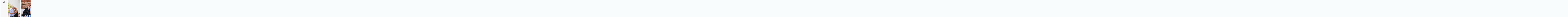

--- FILE ---
content_type: text/html; charset=utf-8
request_url: https://galyamova.com/vasha-semeynaya-fotos-emka
body_size: 51408
content:
<!DOCTYPE html><html class="-horizontal" lang="ru"><head><meta charset="utf-8" /><meta content="IE=edge" http-equiv="X-UA-Compatible" /><meta content="width=1280, minimum-scale=1.0" name="viewport" /><meta content="wfolio" name="owner" /><meta content="light" name="color-scheme" /><meta name="theme-color" media="(prefers-color-scheme: light)" /><meta name="theme-color" media="(prefers-color-scheme: dark)" /><link href="https://galyamova.com/vasha-semeynaya-fotos-emka" rel="canonical" /><title>Семейные фотосессии. Фотограф в Санкт-Петербурге/СПб Галямова Ульяна</title><meta name="robots" content="follow, index, max-snippet:-1, max-video-preview:-1, max-image-preview:large" /><meta content="Фотосъемка про вашу семью которая будет частью вашего семейного альбома много лет" name="description" /><meta name="yandex-verification" content="4d3d65f69685e9d8" /><meta name="google-site-verification" content="QRmUOEKRRNWxN09UbJIS2WmseAELK906U1Qxiqn79TI" /><meta property="og:title" content="Семейные фотосессии. Фотограф в Санкт-Петербурге/СПб Галямова Ульяна" /><meta property="og:description" content="Фотосъемка про вашу семью которая будет частью вашего семейного альбома много лет" /><meta property="og:type" content="website" /><meta property="og:locale" content="ru" /><meta property="og:url" content="https://galyamova.com/vasha-semeynaya-fotos-emka" /><meta property="twitter:domain" content="galyamova.com" /><meta property="twitter:url" content="https://galyamova.com/vasha-semeynaya-fotos-emka" /><meta property="twitter:title" content="Семейные фотосессии. Фотограф в Санкт-Петербурге/СПб Галямова Ульяна" /><meta property="twitter:description" content="Фотосъемка про вашу семью которая будет частью вашего семейного альбома много лет" /><meta property="vk:image" content="https://i.wfolio.ru/x/vw6sK5bQa5Fcwe87C_Ouy9fEMYEO3Vmm/MTsPCuI8SXA_GXg5fXeD-Z4Yzl9CwsQg/XN-m9RiI1wTFQqwApIMwQ9kJp-en-nyH/Jxr1yzUndBp8d9-1TNB2fB_t7Qd0fT9E.jpg" /><meta property="og:image" content="https://i.wfolio.ru/x/2liGxMhJRjilwq8i78-UqZczLd56D3TA/sTnJtdZp03LsDDiOBzLXI-I2h26Bzrzc/wf9Ar3z1lSofgm4pndoYRdR4dT6FNRqL/QF1LiAcX_Jf3TIioODqfrbndBzoQKshj.jpg" /><meta name="twitter:image" content="https://i.wfolio.ru/x/2liGxMhJRjilwq8i78-UqZczLd56D3TA/sTnJtdZp03LsDDiOBzLXI-I2h26Bzrzc/wf9Ar3z1lSofgm4pndoYRdR4dT6FNRqL/QF1LiAcX_Jf3TIioODqfrbndBzoQKshj.jpg" /><meta name="twitter:card" content="summary_large_image" /><link href="https://i.wfolio.ru/x/fzZscrDVcssx9z7fVx1wVatoGH1SiPhD/sjIIFMHaivdwzRqmzU8kybc2zQCXrN-L/_0W9wvg5Rjf8u_CK95IoRzztMNGwoZkD/vGX5UufO10EM9eT6EQ3yBzIpRTsJF51Q.png" rel="icon" sizes="48x48" type="image/png" /><link href="/favicon.ico" rel="icon" type="image/x-icon" /><link href="https://i.wfolio.ru/x/nPyk9X8szP5j_Qqbh-YedmQ5zB9l-5jC/n2giKg88XC_zlnwvvxWOtqj6Ki94S45r/ajjwgAybsU8QiP3qfWOY-Tp99VzFNdsS/ofUfRqHxyAevaZ70VE5soUdRHX4Ycd7q.png" rel="apple-touch-icon" sizes="180x180" /><script>window.domains = ["02pxjxykzfyw.wfolio.pro", "galyamova.com"];
window.sharingSocialNetworks = ["whatsapp", "vk", "telegram", "viber"];
window.currentUrl = "https://galyamova.com/vasha-semeynaya-fotos-emka";
window.previewMode = false;
window.previewDemo = false
window.lazySizesConfig = window.lazySizesConfig || {};
window.lazySizesConfig.init = false;
window.lazySizesConfig.expand = 1000;
window.lazySizesConfig.expFactor = 2.5;
window.locale = {"all":"Все","application":{"site_is_blocked":{"go_to_app":"Перейти к управлению","lost_visitors":"Столько посетителей было на сайте,\u003cbr\u003eпока он заблокирован","lost_visitors_with_count":"%{count} — cтолько посетителей было на сайте, пока он заблокирован","pay":"Оплатить","title":"Сайт не оплачен"}},"branding_html":"Сайт от \u003ca href=\"%{url}\" target=\"_blank\"\u003ewfolio\u003c/a\u003e","card":{"contact_button_label":"Контакты","goto_website":"Перейти на сайт","save":"Сохранить контакт","social_accounts":{"behance":"Behance","facebook":"Facebook","instagram":"Instagram","linkedin":"LinkedIn","max":"MAX","telegram":"Telegram","viber":"Viber","vk":"ВКонтакте","whatsapp":"WhatsApp","youtube":"YouTube"}},"close":"Закрыть","date":{"formats":{"day_month":"%-d %B","long":"%-d %B %Y"}},"defaults":{"card":{"occupation":"Фотограф"},"disk":{"project":{"selections_title":"Отбор фотографий"}},"pages":{"announcement_list":"Истории","contacts":"Контакты","fame":"Отзывы","main":"Главная","no_name":"Без названия","portfolio":"Портфолио","services":"Услуги"}},"disk":{"back":"Назад","blank_folder":"В этой папке нет фотографий.","blocked":{"description":"Превышен лимит в диске","title":"Проект заблокирован"},"carts":{"blank":{"description":"Чтобы купить фотографии, просто добавьте их в корзину. После оплаты водяной знак удалится и вы получите фотографии в исходном качестве.","start":"Начать отбор"},"disabled":{"button":"Контакты","title":"Покупка фотографий была отключена в данном проекте. За дополнительной информацией вы можете обратиться к владельцу проекта:"},"intro":{"close":"Продолжить выбор","description":"Чтобы купить фотографии, просто добавьте их в корзину. После оплаты водяной знак удалится, и вы получите фотографии в исходном качестве.","header":"Покупка цифровых фотографий"},"label":"Корзина","meta":{"amount":"Стоимость","count":"Фотографий","order":"Заказ №%{order_id}","pieces":"шт","stored_till":"Хранится до"},"new":{"close":"Продолжить выбор","contacts":{"description":"Заполните поля для добавления фотографий в корзину","title":"Ваши контакты"},"price":{"description":"Все цены указаны за цифровые фотографии","discount":"скидка %{percent}%","for_many_pieces":"При покупке от %{pieces_count} шт","for_one_piece":"Цена за одну шт","title":"Цена за фотографию"}},"payment_unavailable":{"description":"К сожалению, в настоящий момент оплата недоступна. Пожалуйста, повторите попытку позже.","title":"Оплата недоступна"},"share":{"description":"Чтобы вернуться к этой корзине, скопируйте и сохраните ссылку на нее","title":"Сохранить корзину"},"show":{"buy":"Купить","comment":"Оставить отзыв","download":"Скачать все файлы","paid":{"description":"Ваш заказ оплачен, теперь вы можете скачать фотографии","title":"Спасибо за покупку"},"save_cart":"Сохранить ссылку на корзину","share_cart":"Поделиться ссылкой на заказ","unpaid":{"description":"Оплатите заказ, чтобы скачать фотографии без водяных знаков","title":"Корзина"}},"title":"Корзина"},"comment":{"label":"Отзыв"},"comments":{"new":{"title":"Оставьте отзыв"}},"customer_name_format":{"first_last_name":"Имя и фамилия","last_first_name":"Фамилия и имя","name":"Ваше имя"},"download_disabled":{"description":"Чтобы скачать все файлы одним архивом, скопируйте ссылку, указанную ниже, и откройте ее в вашем браузере на компьютере или телефоне.","header":"Инструкция"},"download":{"file_download_title":"Скачать файл","folder":{"title":"Текущую папку"},"project":{"description":"Все файлы и папки","title":"Весь проект"},"selection":{"description":"Избранные файлы","title":"Избранное"},"title":"Скачать файлы","variants":{"file":"Оригинал","preview":"Для соцсетей"}},"download_files":{"destination":{"desktop":"Мой компьютер","google_drive":"Google Drive","mobile":"Мой телефон","title":"Скачать на","yandex_disk":"Яндекс Диск"},"size":{"original":"Оригинальный размер","preview":"Для соцсетей","title":"Выберите размер"}},"expires_on":"Хранится до %{date}","floating_menu":{"cart":"Корзина","comment":"Отзыв","download":"Скачать","more":"Еще","people":"Люди на фото","photolab":"Печать фото","products":"Услуги","selection":"Избранное","share":"Поделиться"},"login":{"authorize_as_guest":"Войти как гость","authorize_with_password":"Войти как заказчик"},"mobile_menu_modal":{"comment":"Написать отзыв","share":"Поделиться ссылкой"},"not_found":"Срок действия ссылки истёк","order_form":{"cart":{"description":"Проверьте контакты перед покупкой","order_title":"Продажа фотографий","title":"Покупка фотографий"}},"orders":{"description":"Спасибо, мы скоро с вами свяжемся","header":{"free":"Заказ №%{order_id} отправлен","paid":"Заказ №%{order_id} оплачен"},"return":"Вернуться к просмотру"},"password":{"enter":"Войти с паролем заказчика","guest_access":"Смотреть как гость","placeholder":"Введите пароль"},"people":{"index":{"description":"Идёт распознавание лиц.\u003cbr\u003eСписок появится после завершения обработки.","failed_recognize":"Никого не удалось распознать на загруженных фото.","select_person":"Выберите человека, чтобы посмотреть все фото","title":"Люди на фото"},"show":{"description":"%{count} фото с этим человеком","download":"Скачать все файлы","title":"Люди на фото"}},"photolab":{"button":"Перейти в типографию","description":"Вы переходите на сайт типографии-партнера, где вы сможете заказать печатные услуги с фотографиями из вашей галереи","title":"Печатные услуги"},"pieces":{"comments":{"edit":"Редактировать комментарий","new":"Оставьте комментарий"},"downloads":{"ios_modal":{"please_wait":"Нажмите на изображение, чтобы его сохранить. Изображение сохранится в Фото.","save_image":"Нажмите на изображение и удерживайте, чтобы его сохранить. Изображение сохранится в Фото."}},"video":{"gallery":{"download":"Скачать","too_large":"Онлайн-просмотр недоступен для больших видео. Скачайте файл, чтобы посмотреть его."}}},"products":{"description":"Закажите дополнительно","from":"от %{money}","photolab":{"button":"Создать макет","hint":{"fotoproekt":"Перейдите на сайт типографии «ФОТОпроект», чтобы сделать макет с вашими фотографиями:","print_rhinodesign":"Перейдите на сайт фотолаборатории «Print RHINODESIGN», чтобы сделать макет с вашими фотографиями:","rhinodesign":"Перейдите на сайт фотолаборатории «RHINODESIGN», чтобы сделать макет с вашими фотографиями:","yarkiy":"Перейдите на сайт типографии «Яркий Фотомаркет», чтобы сделать макет с вашими фотографиями:"},"label":"Печать фото","title":"Печать ваших фотографий"},"shop":{"label":"Услуги"},"title":"Специальные предложения"},"project_error":{"description":"Свяжитесь с владельцем для устранения ошибок","link":"Контакты","title":"Проект не отображается"},"save":"Сохранить","selection":{"blank":"В избранном нет файлов, начните выбирать прямо сейчас","commented_warning":{"cancel":"Отменить","confirm":"Убрать из избранного","description":"Если убрать файл из избранного, то комментарий будет удален.","header":"Предупреждение"},"edit":{"description":"Отбор уже завершен, но вы можете внести изменения в форму","title":"Внести изменения"},"finish":{"description":"После завершения отбора вы не сможете вносить изменения в Избранное. Владелец галереи получит уведомление о вашем выборе.","title":"Завершить отбор"},"finished":"Отбор завершен","finished_warning":{"button":"Контакты","description":"Для редактирования Избранного, пожалуйста, свяжитесь со мной.","header":"Вы уже завершили отбор"},"label":"Избранное","limit_exceeded":{"close":"Понятно","description":"Вы можете добавить в избранное только %{count}","header":"Предупреждение"},"logout":"Выход","new":{"description":"Заполните поля, чтобы сохранить список","login":"Или войдите в существующий список","submit":"Продолжить"},"pieces_limit":"Доступно для отбора: %{limit}","share":{"description":"Скопируйте ссылку на список избранного и возвращайтесь к нему в любое время и с любого устройства","title":"Ссылка на список избранного"},"show":{"description":"Чтобы вернуться к выбранным файлам позже, скопируйте и сохраните ссылку.","success":{"title":"Список создан"},"title":"Ссылка для входа"},"start":"Начать отбор","storefront":{"button":"Добавить в корзину","title":"Списки избранного были отключены в данном проекте. Вы можете добавить отобранные файлы в корзину для их покупки."},"title":"Избранное","update":"Переименовать","view_gallery":"Перейти в галерею"},"share":{"label":"Поделиться"},"snackbar":{"added_to_cart":"Добавлено в \u003ca href=\"%{link}\" data-turbo=\"true\" data-role=\"cart-link\"\u003eКорзину\u003c/a\u003e","added_to_selection":"Добавлено в \u003ca href=\"%{link}\" data-turbo=\"true\" data-role=\"selection-url\"\u003eИзбранное\u003c/a\u003e","changes_saved":"Изменения сохранены","comment_saved":"Комментарий сохранен","comment_sent":"Отзыв отправлен","selection_finished":"Отбор завершен"}},"download":"Скачать","email":"Email","enter_email":"Введите адрес электронной почты","enter_otp":"Введите пароль из письма","enter_password":"Введите пароль для доступа к этой странице","fame":{"add_avatar":"Выбрать фото","author_avatar":"Фотография","author_name":"Ваше имя","comment_submitted":"Ваш отзыв успешно отправлен! Он будет опубликован после модерации.","content":"Ваш отзыв","hint":"Минимальная длина отзыва — %{minlength} символов","leave_comment":"Оставить отзыв","no_comments":"Отзывов пока нет, ваш будет первым!","social_url":"Ссылка на соцсеть (необязательно)","title":"Написать отзыв"},"fix_errors":"Пожалуйста, исправьте следующие ошибки:","gallery":{"cart":"В корзину","close":"Закрыть (Esc)","fullscreen":"В полный экран","next":"Следующий слайд (стрелка вправо)","prev":"Предыдущий слайд (стрелка влево)","selection":"Добавить в избранное","share":"Поделиться","zoom":"Увеличить/уменьшить"},"generic_error":"Что-то пошло не так","legal":{"i_accept_legals":"Я даю согласие на обработку персональных данных и соглашаюсь с условиями:","i_accept_privacy":"Я даю согласие на обработку персональных данных в соответствии с условиями \u003ca href=\"%{privacy_url}\" target=\"_blank\"\u003eполитики конфиденциальности\u003c/a\u003e.","i_accept_terms":"Я принимаю условия \u003ca href=\"%{terms_url}\" target=\"_blank\"\u003eоферты\u003c/a\u003e.","legal_privacy":"Политика конфиденциальности","legal_terms":"Оферта"},"login":"Войти","menu":"Меню","message_submitted":"Ваше сообщение успешно отправлено!","more":"Ещё","order":{"fields":{"comment":"Комментарий","email":"Email","name":"Ваше имя","phone":"Номер телефона"},"form":{"checkout":"Перейти к оплате","order":"Заказать","pay_with":"Оплата через %{payment_method}","sold_out":"Товар закончился"},"methods":{"bepaid":"BePaid","debug":"Тестовая оплата","debug_failed":"Оплата с отменой","freedompay":"Freedom Pay","liqpay":"Liqpay","mercadopago":"Mercado Pago","paypal":"PayPal","prodamus":"Prodamus","robokassa":"Робокасса","robokassa_kz":"Робокасса (KZ)","stripe":"Stripe","tinkoff":"Т-Банк","yookassa":"ЮКасса"},"success":{"close":"Закрыть","title":"Заявка отправлена"}},"otp_description":"Для доступа к странице проверьте почту (%{email}) и введите пароль, указанный в письме:","pages":{"legal_privacy":{"title":"Политика обработки персональных данных"},"legal_terms":{"title":"Оферта"},"not_found":{"back":"Вернуться на главную","message":"Неправильно набран адрес или такой страницы на сайте больше не существует.","title":"Страница не найдена"}},"plurals":{"files":{"one":"%{count} файл","few":"%{count} файла","many":"%{count} файлов","other":"%{count} файлов"}},"product":{"inactive":"Товар недоступен","order":"Оформить заказ"},"search":"Поиск","sections":{"inline_page":{"more":"Смотреть еще"}},"share":{"back":"Вернуться к сайту","button":"Поделиться ссылкой","copied":"Скопировано!","copy":"Скопировать","copy_link":"Скопировать ссылку","social_buttons":"Или отправьте через социальные сети","success":"Ссылка скопирована"},"shared":{"tracking":{"content":"На сайте используются файлы cookie. Продолжая просмотр сайта, вы разрешаете их использование. %{suffix}","okay":"Понятно","privacy_policy":"Политика конфиденциальности"}},"submit":"Отправить","submit_disabled":"Отправка…","tags":"Теги","transient_error":{"tell_owner":"При регулярном повторении ошибки сообщите владельцу сайта.","title":"Произошла техническая ошибка. Приносим извинения за временные неудобства.","try_reload":"Попробуйте обновить страницу через некоторое время."},"view":"Посмотреть галерею"};
window.siteId = "QePob2G6";
window.currentItemsIds = [59321,58996];
window.trackingEnabled = true;window.eventTrackerURL = "https://track.wfolio.ru/api/event";
window.eventTrackerExternalIdentifier = "galyamova.com";
</script><style>body {
  font-family: Georgia, Times, 'Times New Roman', serif;
  font-weight: normal;
}
h1, h2, h3 {
  font-family: Georgia, Times, 'Times New Roman', serif;
  font-weight: normal;
}
</style><style>/*! normalize.css v4.1.1 | MIT License | github.com/necolas/normalize.css */html{font-family:sans-serif;-ms-text-size-adjust:100%;-webkit-text-size-adjust:100%}body{margin:0}article,aside,details,figcaption,figure,footer,header,main,menu,nav,section,summary{display:block}audio,canvas,progress,video{display:inline-block}audio:not([controls]){display:none;height:0}progress{vertical-align:baseline}template,[hidden]{display:none}a{background-color:transparent;-webkit-text-decoration-skip:objects}a:active,a:hover{outline-width:0}abbr[title]{border-bottom:none;text-decoration:underline;-webkit-text-decoration:underline dotted;text-decoration:underline dotted}b,strong{font-weight:inherit}b,strong{font-weight:bolder}dfn{font-style:italic}h1{font-size:2em;margin:0.67em 0}mark{background-color:#ff0;color:#000}small{font-size:80%}sub,sup{font-size:75%;line-height:0;position:relative;vertical-align:baseline}sub{bottom:-0.25em}sup{top:-0.5em}img{border-style:none}svg:not(:root){overflow:hidden}code,kbd,pre,samp{font-family:monospace, monospace;font-size:1em}figure{margin:1em 40px}hr{box-sizing:content-box;height:0;overflow:visible}button,input,select,textarea{font:inherit;margin:0}optgroup{font-weight:bold}button,input{overflow:visible}button,select{text-transform:none}button,html [type="button"],[type="reset"],[type="submit"]{-webkit-appearance:button}button::-moz-focus-inner,[type="button"]::-moz-focus-inner,[type="reset"]::-moz-focus-inner,[type="submit"]::-moz-focus-inner{border-style:none;padding:0}button:-moz-focusring,[type="button"]:-moz-focusring,[type="reset"]:-moz-focusring,[type="submit"]:-moz-focusring{outline:1px dotted ButtonText}fieldset{border:1px solid #c0c0c0;margin:0 2px;padding:0.35em 0.625em 0.75em}legend{box-sizing:border-box;color:inherit;display:table;max-width:100%;padding:0;white-space:normal}textarea{overflow:auto}[type="checkbox"],[type="radio"]{box-sizing:border-box;padding:0}[type="number"]::-webkit-inner-spin-button,[type="number"]::-webkit-outer-spin-button{height:auto}[type="search"]{-webkit-appearance:textfield;outline-offset:-2px}[type="search"]::-webkit-search-cancel-button,[type="search"]::-webkit-search-decoration{-webkit-appearance:none}::-webkit-input-placeholder{color:inherit;opacity:0.54}::-webkit-file-upload-button{-webkit-appearance:button;font:inherit}.row{display:flex;flex-wrap:wrap;width:auto;min-width:0}.row::after{content:"";display:table;clear:both}.row [class^="col-"]{display:flex;flex-direction:column;justify-content:space-between;min-height:1px}.row .col-sm-1{width:8.3333333333%}.row .col-sm-2{width:16.6666666667%}.row .col-sm-3{width:25%}.row .col-sm-4{width:33.3333333333%}.row .col-sm-5{width:41.6666666667%}.row .col-sm-6{width:50%}.row .col-sm-7{width:58.3333333333%}.row .col-sm-8{width:66.6666666667%}.row .col-sm-9{width:75%}.row .col-sm-10{width:83.3333333333%}.row .col-sm-11{width:91.6666666667%}.row .col-sm-12{width:100%}@media (min-width: 769px){.row .col-md-1{width:8.3333333333%}.row .col-md-offset-1{margin-left:8.3333333333%}}@media (min-width: 769px){.row .col-md-2{width:16.6666666667%}.row .col-md-offset-2{margin-left:16.6666666667%}}@media (min-width: 769px){.row .col-md-3{width:25%}.row .col-md-offset-3{margin-left:25%}}@media (min-width: 769px){.row .col-md-4{width:33.3333333333%}.row .col-md-offset-4{margin-left:33.3333333333%}}@media (min-width: 769px){.row .col-md-5{width:41.6666666667%}.row .col-md-offset-5{margin-left:41.6666666667%}}@media (min-width: 769px){.row .col-md-6{width:50%}.row .col-md-offset-6{margin-left:50%}}@media (min-width: 769px){.row .col-md-7{width:58.3333333333%}.row .col-md-offset-7{margin-left:58.3333333333%}}@media (min-width: 769px){.row .col-md-8{width:66.6666666667%}.row .col-md-offset-8{margin-left:66.6666666667%}}@media (min-width: 769px){.row .col-md-9{width:75%}.row .col-md-offset-9{margin-left:75%}}@media (min-width: 769px){.row .col-md-10{width:83.3333333333%}.row .col-md-offset-10{margin-left:83.3333333333%}}@media (min-width: 769px){.row .col-md-11{width:91.6666666667%}.row .col-md-offset-11{margin-left:91.6666666667%}}@media (min-width: 769px){.row .col-md-12{width:100%}.row .col-md-offset-12{margin-left:100%}}@media (min-width: 961px){.row .col-lg-1{width:8.3333333333%}.row .col-lg-offset-1{margin-left:8.3333333333%}}@media (min-width: 961px){.row .col-lg-2{width:16.6666666667%}.row .col-lg-offset-2{margin-left:16.6666666667%}}@media (min-width: 961px){.row .col-lg-3{width:25%}.row .col-lg-offset-3{margin-left:25%}}@media (min-width: 961px){.row .col-lg-4{width:33.3333333333%}.row .col-lg-offset-4{margin-left:33.3333333333%}}@media (min-width: 961px){.row .col-lg-5{width:41.6666666667%}.row .col-lg-offset-5{margin-left:41.6666666667%}}@media (min-width: 961px){.row .col-lg-6{width:50%}.row .col-lg-offset-6{margin-left:50%}}@media (min-width: 961px){.row .col-lg-7{width:58.3333333333%}.row .col-lg-offset-7{margin-left:58.3333333333%}}@media (min-width: 961px){.row .col-lg-8{width:66.6666666667%}.row .col-lg-offset-8{margin-left:66.6666666667%}}@media (min-width: 961px){.row .col-lg-9{width:75%}.row .col-lg-offset-9{margin-left:75%}}@media (min-width: 961px){.row .col-lg-10{width:83.3333333333%}.row .col-lg-offset-10{margin-left:83.3333333333%}}@media (min-width: 961px){.row .col-lg-11{width:91.6666666667%}.row .col-lg-offset-11{margin-left:91.6666666667%}}@media (min-width: 961px){.row .col-lg-12{width:100%}.row .col-lg-offset-12{margin-left:100%}}:root{--color-bg: #f9fcfc;--color-bg--rgb: 249, 252, 252;--color-bg-hover: #f7f7f7;--color-bg-hover--rgb: 247, 247, 247;--color-text: #353535;--color-text--rgb: 53, 53, 53;--color-text-hover: #353535;--color-text-hover--rgb: 53, 53, 53;--color-header: #353535;--color-header--rgb: 53, 53, 53;--color-subheader: #353535;--color-subheader--rgb: 53, 53, 53;--color-link: #d61515;--color-link--rgb: 214, 21, 21;--color-border: #35353580;--color-border--rgb: 53, 53, 53;--color-border-bright: #353535;--color-border-bright--rgb: 53, 53, 53;--color-button-bg: #e0dcdc;--color-button-bg--rgb: 224, 220, 220;--color-button-bg-hover: #e0dcdc99;--color-button-bg-hover--rgb: 224, 220, 220;--color-button-text: #353535;--color-button-text--rgb: 53, 53, 53;--color-button-text-hover: #353535;--color-button-text-hover--rgb: 53, 53, 53;--color-button-outline: #353535;--color-button-outline--rgb: 53, 53, 53;--color-button-outline-bg-hover: #e0dcdc;--color-button-outline-bg-hover--rgb: 224, 220, 220;--color-button-outline-text-hover: #353535;--color-button-outline-text-hover--rgb: 53, 53, 53;--color-form-bg: #f7f7f7;--color-form-bg--rgb: 247, 247, 247;--color-form-placeholder: #353535;--color-form-placeholder--rgb: 53, 53, 53;--color-accent-bg: #f7f7f7;--color-accent-bg--rgb: 247, 247, 247;--color-accent-bg-hover: #f9fcfc;--color-accent-bg-hover--rgb: 249, 252, 252;--color-accent-text: #353535;--color-accent-text--rgb: 53, 53, 53;--color-accent-text-hover: #353535;--color-accent-text-hover--rgb: 53, 53, 53;--color-accent-header: #353535;--color-accent-header--rgb: 53, 53, 53;--color-accent-subheader: #353535;--color-accent-subheader--rgb: 53, 53, 53;--color-accent-link: #d61515;--color-accent-link--rgb: 214, 21, 21;--color-accent-border: #35353580;--color-accent-border--rgb: 53, 53, 53;--color-accent-border-bright: #353535;--color-accent-border-bright--rgb: 53, 53, 53;--color-accent-button-bg: #e0dcdc;--color-accent-button-bg--rgb: 224, 220, 220;--color-accent-button-bg-hover: #e0dcdc99;--color-accent-button-bg-hover--rgb: 224, 220, 220;--color-accent-button-text: #353535;--color-accent-button-text--rgb: 53, 53, 53;--color-accent-button-text-hover: #353535;--color-accent-button-text-hover--rgb: 53, 53, 53;--color-accent-button-outline: #353535;--color-accent-button-outline--rgb: 53, 53, 53;--color-accent-button-outline-bg-hover: #e0dcdc;--color-accent-button-outline-bg-hover--rgb: 224, 220, 220;--color-accent-button-outline-text-hover: #353535;--color-accent-button-outline-text-hover--rgb: 53, 53, 53;--color-accent-form-bg: #3535351a;--color-accent-form-bg--rgb: 53, 53, 53;--color-accent-form-placeholder: #35353566;--color-accent-form-placeholder--rgb: 53, 53, 53;--color-contrast-bg: #252525;--color-contrast-bg--rgb: 37, 37, 37;--color-contrast-bg-hover: #252525;--color-contrast-bg-hover--rgb: 37, 37, 37;--color-contrast-text: #f9fcfc;--color-contrast-text--rgb: 249, 252, 252;--color-contrast-text-hover: #f9fcfc;--color-contrast-text-hover--rgb: 249, 252, 252;--color-contrast-header: #f9fcfc;--color-contrast-header--rgb: 249, 252, 252;--color-contrast-subheader: #f9fcfc;--color-contrast-subheader--rgb: 249, 252, 252;--color-contrast-link: #f9fcfc;--color-contrast-link--rgb: 249, 252, 252;--color-contrast-border: #f9fcfc80;--color-contrast-border--rgb: 249, 252, 252;--color-contrast-border-bright: #f9fcfc;--color-contrast-border-bright--rgb: 249, 252, 252;--color-contrast-button-bg: #f9fcfc;--color-contrast-button-bg--rgb: 249, 252, 252;--color-contrast-button-bg-hover: #f9fcfc99;--color-contrast-button-bg-hover--rgb: 249, 252, 252;--color-contrast-button-text: #353535;--color-contrast-button-text--rgb: 53, 53, 53;--color-contrast-button-text-hover: #353535;--color-contrast-button-text-hover--rgb: 53, 53, 53;--color-contrast-button-outline: #f9fcfc;--color-contrast-button-outline--rgb: 249, 252, 252;--color-contrast-button-outline-bg-hover: #f9fcfc;--color-contrast-button-outline-bg-hover--rgb: 249, 252, 252;--color-contrast-button-outline-text-hover: #353535;--color-contrast-button-outline-text-hover--rgb: 53, 53, 53;--color-contrast-form-bg: #f9fcfc1a;--color-contrast-form-bg--rgb: 249, 252, 252;--color-contrast-form-placeholder: #f9fcfc66;--color-contrast-form-placeholder--rgb: 249, 252, 252;--color-contrast-menu-text-hover: #f9fcfcbf;--color-contrast-menu-text-hover--rgb: 249, 252, 252}body[color-scheme="light"]{--color-bg: #f9fcfc;--color-bg--rgb: 249, 252, 252;--color-bg-hover: #f7f7f7;--color-bg-hover--rgb: 247, 247, 247;--color-text: #353535;--color-text--rgb: 53, 53, 53;--color-text-hover: #353535;--color-text-hover--rgb: 53, 53, 53;--color-header: #353535;--color-header--rgb: 53, 53, 53;--color-subheader: #353535;--color-subheader--rgb: 53, 53, 53;--color-link: #d61515;--color-link--rgb: 214, 21, 21;--color-border: #35353580;--color-border--rgb: 53, 53, 53;--color-border-bright: #353535;--color-border-bright--rgb: 53, 53, 53;--color-button-bg: #e0dcdc;--color-button-bg--rgb: 224, 220, 220;--color-button-bg-hover: #e0dcdc99;--color-button-bg-hover--rgb: 224, 220, 220;--color-button-text: #353535;--color-button-text--rgb: 53, 53, 53;--color-button-text-hover: #353535;--color-button-text-hover--rgb: 53, 53, 53;--color-button-outline: #353535;--color-button-outline--rgb: 53, 53, 53;--color-button-outline-bg-hover: #e0dcdc;--color-button-outline-bg-hover--rgb: 224, 220, 220;--color-button-outline-text-hover: #353535;--color-button-outline-text-hover--rgb: 53, 53, 53;--color-form-bg: #f7f7f7;--color-form-bg--rgb: 247, 247, 247;--color-form-placeholder: #353535;--color-form-placeholder--rgb: 53, 53, 53;--color-accent-bg: #f7f7f7;--color-accent-bg--rgb: 247, 247, 247;--color-accent-bg-hover: #f9fcfc;--color-accent-bg-hover--rgb: 249, 252, 252;--color-accent-text: #353535;--color-accent-text--rgb: 53, 53, 53;--color-accent-text-hover: #353535;--color-accent-text-hover--rgb: 53, 53, 53;--color-accent-header: #353535;--color-accent-header--rgb: 53, 53, 53;--color-accent-subheader: #353535;--color-accent-subheader--rgb: 53, 53, 53;--color-accent-link: #d61515;--color-accent-link--rgb: 214, 21, 21;--color-accent-border: #35353580;--color-accent-border--rgb: 53, 53, 53;--color-accent-border-bright: #353535;--color-accent-border-bright--rgb: 53, 53, 53;--color-accent-button-bg: #e0dcdc;--color-accent-button-bg--rgb: 224, 220, 220;--color-accent-button-bg-hover: #e0dcdc99;--color-accent-button-bg-hover--rgb: 224, 220, 220;--color-accent-button-text: #353535;--color-accent-button-text--rgb: 53, 53, 53;--color-accent-button-text-hover: #353535;--color-accent-button-text-hover--rgb: 53, 53, 53;--color-accent-button-outline: #353535;--color-accent-button-outline--rgb: 53, 53, 53;--color-accent-button-outline-bg-hover: #e0dcdc;--color-accent-button-outline-bg-hover--rgb: 224, 220, 220;--color-accent-button-outline-text-hover: #353535;--color-accent-button-outline-text-hover--rgb: 53, 53, 53;--color-accent-form-bg: #3535351a;--color-accent-form-bg--rgb: 53, 53, 53;--color-accent-form-placeholder: #35353566;--color-accent-form-placeholder--rgb: 53, 53, 53;--color-contrast-bg: #252525;--color-contrast-bg--rgb: 37, 37, 37;--color-contrast-bg-hover: #252525;--color-contrast-bg-hover--rgb: 37, 37, 37;--color-contrast-text: #f9fcfc;--color-contrast-text--rgb: 249, 252, 252;--color-contrast-text-hover: #f9fcfc;--color-contrast-text-hover--rgb: 249, 252, 252;--color-contrast-header: #f9fcfc;--color-contrast-header--rgb: 249, 252, 252;--color-contrast-subheader: #f9fcfc;--color-contrast-subheader--rgb: 249, 252, 252;--color-contrast-link: #f9fcfc;--color-contrast-link--rgb: 249, 252, 252;--color-contrast-border: #f9fcfc80;--color-contrast-border--rgb: 249, 252, 252;--color-contrast-border-bright: #f9fcfc;--color-contrast-border-bright--rgb: 249, 252, 252;--color-contrast-button-bg: #f9fcfc;--color-contrast-button-bg--rgb: 249, 252, 252;--color-contrast-button-bg-hover: #f9fcfc99;--color-contrast-button-bg-hover--rgb: 249, 252, 252;--color-contrast-button-text: #353535;--color-contrast-button-text--rgb: 53, 53, 53;--color-contrast-button-text-hover: #353535;--color-contrast-button-text-hover--rgb: 53, 53, 53;--color-contrast-button-outline: #f9fcfc;--color-contrast-button-outline--rgb: 249, 252, 252;--color-contrast-button-outline-bg-hover: #f9fcfc;--color-contrast-button-outline-bg-hover--rgb: 249, 252, 252;--color-contrast-button-outline-text-hover: #353535;--color-contrast-button-outline-text-hover--rgb: 53, 53, 53;--color-contrast-form-bg: #f9fcfc1a;--color-contrast-form-bg--rgb: 249, 252, 252;--color-contrast-form-placeholder: #f9fcfc66;--color-contrast-form-placeholder--rgb: 249, 252, 252;--color-contrast-menu-text-hover: #f9fcfcbf;--color-contrast-menu-text-hover--rgb: 249, 252, 252}:root{color-scheme:light dark}body{--color-text-muted: rgba(var(--color-text--rgb), 0.75);--color-text-light: rgba(var(--color-text--rgb), 0.4);--color-subheader: var(--color-header);--color-accent-subheader: var(--color-accent-header);--color-contrast-subheader: var(--color-contrast-header);--color-menu-bg: var(--color-bg);--color-menu-text: var(--color-text);--color-menu-text-muted: rgba(var(--color-text--rgb), 0.6);--color-menu-separator: rgba(var(--color-text--rgb), 0.5);--color-menu-text-hover: var(--color-menu-text-muted);--color-form-text: var(--color-text);--color-form-success-bg: rgba(108,155,142,0.2);--color-form-error-bg: rgba(195,157,59,0.2);--color-form-underline: var(--color-border);--color-checkbox-bg: var(--color-button-bg);--color-checkbox-text: var(--color-button-text)}body.-menu-accent{--color-menu-bg: var(--color-accent-bg);--color-menu-text: var(--color-accent-text);--color-menu-text-muted: rgba(var(--color-accent-text--rgb), 0.6);--color-menu-separator: rgba(var(--color-accent-text--rgb), 0.5)}body.-menu-contrast{--color-menu-bg: var(--color-contrast-bg);--color-menu-text: var(--color-contrast-text);--color-menu-text-hover: var(--color-contrast-menu-text-hover);--color-menu-text-muted: rgba(var(--color-contrast-text--rgb), 0.6);--color-menu-separator: rgba(var(--color-contrast-text--rgb), 0.5)}body.-accent-headers{--color-header: var(--color-accent-link);--color-subheader: var(--color-accent-link);--color-accent-header: var(--color-accent-link);--color-accent-subheader: var(--color-accent-link)}body.-accented{--color-subheader: var(--color-link);--color-accent-subheader: var(--color-accent-link);--color-contrast-subheader: var(--color-contrast-link)}body.-color-scheme:not(.-accented){--color-button-outline: var(--color-text);--color-accent-button-outline: var(--color-accent-text);--color-contrast-button-outline: var(--color-contrast-text)}.sections-container.-background-image{--color-bg: #000;--color-border: #fff;--color-text: #fff;--color-text--rgb: 255,255,255;--color-header: #fff;--color-subheader: #fff;--color-link: #fff;--color-button-text: #000;--color-button-bg: var(--color-header);--color-button-outline: var(--color-header);--color-button-outline-bg-hover: var(--color-header);--color-button-outline-text-hover: var(--color-button-text);--color-form-bg: rgba(var(--color-text--rgb), 0.1);--color-form-underline: var(--color-border);--color-form-placeholder: rgba(var(--color-text--rgb), 0.4);--color-checkbox-bg: var(--color-button-bg);--color-checkbox-text: var(--color-button-text)}.sections-container.-background-accent{--color-bg: var(--color-accent-bg);--color-bg-hover: var(--color-accent-bg-hover);--color-text: var(--color-accent-text);--color-text--rgb: var(--color-accent-text--rgb);--color-text-hover: var(--color-accent-text-hover);--color-text-muted: rgba(var(--color-accent-text--rgb), 0.75);--color-text-light: rgba(var(--color-accent-text--rgb), 0.4);--color-header: var(--color-accent-header);--color-subheader: var(--color-accent-subheader);--color-link: var(--color-accent-link);--color-border: var(--color-accent-border);--color-border-bright: var(--color-accent-border-bright);--color-button-text: var(--color-accent-button-text);--color-button-text-hover: var(--color-accent-button-text-hover);--color-button-bg: var(--color-accent-button-bg);--color-button-bg-hover: var(--color-accent-button-bg-hover);--color-button-outline: var(--color-accent-button-outline);--color-button-outline-bg-hover: var(--color-accent-button-outline-bg-hover);--color-button-outline-text-hover: var(--color-accent-button-outline-text-hover);--color-form-bg: var(--color-accent-form-bg);--color-form-underline: var(--color-accent-border);--color-form-placeholder: var(--color-accent-form-placeholder);--color-checkbox-bg: var(--color-accent-button-bg);--color-checkbox-text: var(--color-accent-button-text)}.sections-container.-background-contrast{--color-bg: var(--color-contrast-bg);--color-bg-hover: var(--color-contrast-bg-hover);--color-text: var(--color-contrast-text);--color-text--rgb: var(--color-contrast-text--rgb);--color-text-hover: var(--color-contrast-text-hover);--color-text-muted: rgba(var(--color-contrast-text--rgb), 0.75);--color-text-light: rgba(var(--color-contrast-text--rgb), 0.4);--color-header: var(--color-contrast-header);--color-subheader: var(--color-contrast-subheader);--color-link: var(--color-contrast-link);--color-border: var(--color-contrast-border);--color-border-bright: var(--color-contrast-border-bright);--color-button-text: var(--color-contrast-button-text);--color-button-text-hover: var(--color-contrast-button-text-hover);--color-button-bg: var(--color-contrast-button-bg);--color-button-bg-hover: var(--color-contrast-button-bg-hover);--color-button-outline: var(--color-contrast-button-outline);--color-button-outline-bg-hover: var(--color-contrast-button-outline-bg-hover);--color-button-outline-text-hover: var(--color-contrast-button-outline-text-hover);--color-form-bg: var(--color-contrast-form-bg);--color-form-underline: var(--color-contrast-border);--color-form-placeholder: var(--color-contrast-form-placeholder);--color-checkbox-bg: var(--color-button-bg);--color-checkbox-text: var(--color-contrast-button-text)}.sections-container .sections-container-inner{max-width:calc(100% - 18px * 2);position:relative;width:1150px;margin:0 auto}.sections-container .sections-container-inner::after{content:"";display:table;clear:both}.-hidden{display:none}.age-restriction-informer{display:none;position:fixed;z-index:1001;top:0;left:0;width:100%;height:100%;background:var(--color-bg)}.age-restriction-informer.is-visible{display:block}.age-restriction-informer-wrapper{display:flex;flex-direction:column;align-items:center;justify-content:center;max-width:60vw;height:100%;margin:0 auto}.age-restriction-informer-content{margin-bottom:50px;text-align:center}.age-restriction-informer-buttons{display:flex}.age-restriction-informer-buttons .button{min-width:180px}.age-restriction-informer-buttons>*:not(:last-child){margin-right:20px}.arrow{display:block;position:relative;left:0;width:25px;height:1px;margin:0 auto;transition:width 0.3s;background-color:var(--color-text)}.arrow::after,.arrow::before{content:"";position:absolute;right:-1px;width:6px;height:1px;background-color:var(--color-text)}.arrow::after{top:-2px;transform:rotate(45deg)}.arrow::before{top:2px;transform:rotate(-45deg)}.arrow.-left::after,.arrow.-left::before{right:auto;left:-1px}.arrow.-left::after{transform:rotate(-45deg)}.arrow.-left::before{transform:rotate(45deg)}.arrow-container:hover .arrow{width:64px}.background-video{position:relative;width:100%;height:100%;overflow:hidden;line-height:0;pointer-events:none}.background-video iframe{position:absolute;top:-9999px;right:-9999px;bottom:-9999px;left:-9999px;margin:auto;visibility:hidden}.background-video video{position:absolute;top:-9999px;right:-9999px;bottom:-9999px;left:-9999px;margin:auto;width:100%;min-width:100%;height:auto;min-height:100%}.background-video .background-video-preview{position:absolute;top:-9999px;right:-9999px;bottom:-9999px;left:-9999px;margin:auto;z-index:10;min-width:100%;min-height:100%;transition:opacity 1s ease-out, transform 1s ease-out;-o-object-fit:cover;object-fit:cover}.background-video.-playing .background-video-preview{transform:scale(1.2);opacity:0}.background-video.-playing iframe{visibility:visible}.branding{font-size:12px}.branding a{color:var(--color-text);text-decoration:underline}.branding a:hover{text-decoration:none}.button{display:inline-flex;position:relative;align-items:center;justify-content:center;min-width:140px;height:auto;margin:0;padding:18px 40px;overflow:hidden;border:1px solid var(--color-button-bg);border-radius:100px;outline:none;background:var(--color-button-bg);color:var(--color-button-text);font-size:12px;letter-spacing:0.1em;line-height:1.5;text-decoration:none;text-transform:uppercase;cursor:pointer}.button:hover{border-color:transparent;background:var(--color-button-bg-hover);color:var(--color-button-text-hover)}.button.-outline{border-color:var(--color-button-outline);background:transparent;color:var(--color-button-outline)}.button.-outline:hover{border-color:var(--color-button-outline-bg-hover);background:var(--color-button-outline-bg-hover);color:var(--color-button-outline-text-hover)}.button[disabled]{opacity:0.5;cursor:not-allowed}.button i{margin-right:0.5em;font-size:1.15em;font-weight:normal}.checkbox{display:flex;align-items:baseline}.checkbox-notice{margin-left:14px;-webkit-user-select:none;-moz-user-select:none;user-select:none}.checkbox input[type="checkbox"]{visibility:hidden;line-height:0;cursor:pointer;-webkit-appearance:none;-moz-appearance:none;appearance:none}.checkbox input[type="checkbox"]::before{content:"\f00c" !important;font-family:"Font Awesome 6 Pro" !important;font-weight:900 !important;display:inline-block;visibility:visible;position:relative;top:-2px;width:15px;height:15px;transition:background 0.15s, border-color 0.15s, color 0.15s;border:1px solid var(--color-border);border-radius:1px;color:transparent;font-size:7.5px;line-height:13px;text-align:center}.checkbox input[type="checkbox"]:checked::before{border-color:transparent;background:var(--color-checkbox-bg);color:var(--color-checkbox-text)}.comment-form{display:flex}.comment-form-avatar{margin-left:60px;text-align:center}.comment-form-avatar .avatar-container{position:relative;width:160px;height:160px;margin-bottom:20px;border-radius:50%;background-color:var(--color-form-bg)}.comment-form-avatar .avatar-container>i{position:absolute;top:50%;left:50%;transform:translate(-50%, -50%);color:var(--color-form-placeholder);font-size:48px}.comment-form-avatar .avatar-container>.placeholder{position:absolute;width:160px;height:160px;border-radius:50%;background-size:cover}.comment-form-button{text-decoration:underline;cursor:pointer}.comment-form-button:hover{text-decoration:none}.cover .cover-arrow,.cover .cover-down-arrow{border:0;outline:none;background:transparent;cursor:pointer}.cover-arrows{display:inline-flex;align-items:center;color:#fff;font-size:12px}.cover-arrows .cover-arrow{padding:18px 0;cursor:pointer}.cover-arrows .cover-arrow .arrow{width:120px;transition:width 0.3s, margin 0.3s, background-color 0.3s}.cover-arrows .cover-arrow .arrow.-left{margin-left:20px}.cover-arrows .cover-arrow .arrow.-right{margin-right:20px}.cover-arrows .cover-arrow .arrow,.cover-arrows .cover-arrow .arrow::after,.cover-arrows .cover-arrow .arrow::before{background-color:#fff}.cover-arrows .cover-arrow:hover .arrow{width:140px;margin:0}.cover-arrows.-small{margin-bottom:-11px}.cover-arrows .cover-count{padding:0 60px;white-space:nowrap}.cover-arrows .cover-current-slide{margin-right:47px}.cover-arrows .cover-total-slides{position:relative}.cover-arrows .cover-total-slides::before{content:"";display:block;position:absolute;top:-12px;left:-23px;width:1px;height:40px;transform:rotate(30deg);background-color:#fff}.cover-arrows.-small{padding:0}.cover-arrows.-small .cover-arrow .arrow{width:90px}.cover-arrows.-small .cover-arrow .arrow,.cover-arrows.-small .cover-arrow .arrow::after,.cover-arrows.-small .cover-arrow .arrow::before{background-color:rgba(255,255,255,0.5)}.cover-arrows.-small .cover-arrow .arrow.-left{margin-left:10px}.cover-arrows.-small .cover-arrow .arrow.-right{margin-right:10px}.cover-arrows.-small .cover-arrow:hover .arrow{width:100px;margin:0}.cover-arrows.-small .cover-arrow:hover .arrow,.cover-arrows.-small .cover-arrow:hover .arrow::after,.cover-arrows.-small .cover-arrow:hover .arrow::before{background-color:#fff}.cover-arrows.-small .cover-count{padding:0 20px}.cover-arrows.-small .cover-current-slide{margin-right:20px}.cover-arrows.-small .cover-total-slides::before{content:"/";top:0;left:-12px;width:auto;height:auto;transform:none;background-color:transparent}.cover-button{display:inline-block;width:auto;height:auto;transition:background 0.3s, color 0.3s;border:1px solid #fff;background:transparent;color:#fff;cursor:pointer}.cover-button:hover{border:1px solid #fff;background:#fff;color:#000}.cover-down-arrow{animation:up-down 2s infinite;color:#fff}@keyframes up-down{0%{transform:translateY(0)}50%{transform:translateY(10px)}100%{transform:translateY(0)}}.cover-video video{-o-object-fit:cover;object-fit:cover}.cover-video.-overlay::after{position:absolute;top:0;right:0;bottom:0;left:0;content:"";z-index:101;background:rgba(0,0,0,0.35)}form.form{position:relative}form.form.-disabled{pointer-events:none}form.form fieldset{position:relative;width:100%;margin:0 0 15px;padding:0;border:0}form.form fieldset:last-child{margin-bottom:0}form.form input[type="text"],form.form input[type="password"],form.form input[type="number"],form.form input[type="search"],form.form textarea,form.form select{position:relative;width:100%;margin:0;padding:12px 14px;outline:none;background-color:transparent;box-shadow:none;color:var(--color-text);font-size:16px;letter-spacing:0;line-height:1.5;vertical-align:top;-webkit-appearance:none;caret-color:var(--color-text)}form.form input[type="text"]:not(:last-child),form.form input[type="password"]:not(:last-child),form.form input[type="number"]:not(:last-child),form.form input[type="search"]:not(:last-child),form.form textarea:not(:last-child),form.form select:not(:last-child){margin-bottom:5px}form.form input[type="text"]::-moz-placeholder, form.form input[type="password"]::-moz-placeholder, form.form input[type="number"]::-moz-placeholder, form.form input[type="search"]::-moz-placeholder, form.form textarea::-moz-placeholder, form.form select::-moz-placeholder{opacity:1;color:var(--color-form-placeholder)}form.form input[type="text"]::placeholder,form.form input[type="password"]::placeholder,form.form input[type="number"]::placeholder,form.form input[type="search"]::placeholder,form.form textarea::placeholder,form.form select::placeholder{opacity:1;color:var(--color-form-placeholder)}form.form select option{background:var(--color-bg);color:var(--color-text)}form.form textarea{resize:none}form.form fieldset{margin:0 0 20px}form.form input[type="text"],form.form input[type="password"],form.form input[type="search"],form.form input[type="number"],form.form textarea,form.form select{padding-right:0;padding-left:0;border:0;border-bottom:1px solid var(--color-form-underline);border-radius:0}form.form input[type="text"]:not(:last-child),form.form input[type="password"]:not(:last-child),form.form input[type="search"]:not(:last-child),form.form input[type="number"]:not(:last-child),form.form textarea:not(:last-child),form.form select:not(:last-child){margin-bottom:10px}.form-legal-links{font-size:14px;text-align:left}.form-legal-links a{white-space:nowrap}.inline-form-field{display:flex;align-items:center;justify-content:flex-start;max-width:100%}.inline-form-input{width:100%;padding:12px 14px;border:0;outline:none;background:var(--color-form-bg);box-shadow:none;color:inherit;cursor:pointer;-webkit-appearance:none}.inline-form-button{padding:11px 14px;transition:background 0.2s ease, color 0.2s ease;border:1px solid var(--color-button-bg);outline:none;background:var(--color-button-bg);color:var(--color-button-text);white-space:nowrap;cursor:pointer}.inline-form-button:hover{background:transparent;color:var(--color-button-bg)}.inline-form-description{margin-bottom:10px;text-align:left}.inline-form-header{margin-bottom:20px;font-weight:bold}.inline-form-hint{margin-top:10px;opacity:0.5;font-size:14px}.lazy-image{position:relative;max-width:100%;overflow:hidden;backface-visibility:hidden;line-height:0}.lazy-image>.placeholder{z-index:10 !important;width:100%;transition:opacity 0.1s;opacity:0.5}.lazy-image>img,.lazy-image>video{position:absolute;z-index:5 !important;top:0;bottom:0;left:0;width:100%;transform:translateZ(0);transition:opacity 0.1s;opacity:0}.lazy-image>video{-o-object-fit:cover;object-fit:cover}.lazy-image>img[data-sizes="auto"],.lazy-image>video[data-sizes="auto"]{display:block;width:100%}.lazy-image.is-loaded>.placeholder{opacity:0}.lazy-image.is-loaded img,.lazy-image.is-loaded video{opacity:1}.legal-links a{text-wrap:nowrap}.legals-wrapper{max-width:1180px;margin:0 auto}.listing-arrows{display:inline-flex;align-items:center}.listing-arrows .listing-arrow{padding:20px 0;cursor:pointer}.listing-arrows .listing-arrow:not(:last-child){margin-right:20px}.listing-arrows .listing-arrow .arrow{width:40px;transition:width 0.3s, margin 0.3s}.listing-arrows .listing-arrow .arrow.-left{margin-left:20px}.listing-arrows .listing-arrow .arrow.-right{margin-right:20px}.listing-arrows .listing-arrow .arrow,.listing-arrows .listing-arrow .arrow::after,.listing-arrows .listing-arrow .arrow::before{background-color:var(--color-text)}.listing-arrows .listing-arrow:hover .arrow{width:60px;margin:0}.logo{line-height:0}.logo .logo-link{display:inline-block;font-size:0;line-height:0}.logo .logo-with-placeholder{display:inline-block;position:relative;max-width:100%}.logo .logo-placeholder{z-index:0;width:100%}.logo .logo-image{position:absolute;z-index:10;top:0;right:0;bottom:0;left:0}.logo .-light-logo:not(:only-child){display:none}@media (prefers-color-scheme: dark){body.-has-dark-scheme .logo .-dark-logo:not(:only-child){display:none}body.-has-dark-scheme .logo .-light-logo:not(:only-child){display:block}}body.-has-dark-scheme[color-scheme="dark"] .logo .-dark-logo:not(:only-child){display:none}body.-has-dark-scheme[color-scheme="dark"] .logo .-light-logo:not(:only-child){display:block}body.-has-dark-scheme[color-scheme="light"] .logo .-dark-logo:not(:only-child){display:block}body.-has-dark-scheme[color-scheme="light"] .logo .-light-logo:not(:only-child){display:none}.marketing-informer{display:none;position:fixed;z-index:1400;top:0;right:0;left:0;width:100%;overflow:hidden;background:var(--color-marketing-informer-bg-color);color:var(--color-marketing-informer-text-color);font-size:14px}.marketing-informer::after{content:"";display:table;clear:both}.marketing-informer.is-visible{display:block}.marketing-informer a,.marketing-informer a:hover{color:inherit}.marketing-informer p{display:inline-block;margin:0}.marketing-informer-content{display:inline-block;flex-shrink:0;padding:14px 60px;text-align:center;will-change:transform}.marketing-informer-close{position:absolute;top:50%;transform:translateY(-50%);right:0;height:100%;margin:0;padding:0;border:0;outline:none;background:transparent;color:var(--color-marketing-informer-text-color);font-size:20px;line-height:1;text-decoration:none;cursor:pointer}.marketing-informer-close i{display:flex;align-items:center;justify-content:center;width:40px;height:100%;float:right;background:var(--color-marketing-informer-bg-color)}.marketing-informer-close i::before{transition:opacity 0.3s;opacity:0.5}.marketing-informer-close::before{content:"";display:inline-block;width:24px;height:100%;background:linear-gradient(90deg, rgba(var(--color-marketing-informer-bg-color--rgb), 0), var(--color-marketing-informer-bg-color))}.marketing-informer-close:hover i::before{opacity:1}.marketing-informer.is-animated .marketing-informer-content{animation:scroll-left linear infinite;animation-duration:var(--marketing-informer-animation-duration)}.marketing-informer-content-container{display:flex;flex-wrap:nowrap;justify-content:flex-start}@keyframes scroll-left{0%{transform:translate3d(0, 0, 0)}100%{transform:translate3d(-100%, 0, 0)}}.message-box{position:relative;margin-bottom:10px;padding:25px;background-color:var(--color-accent-bg);color:var(--color-text);font-size:14px;text-align:left}.message-box.-success{background-color:var(--color-form-success-bg)}.message-box.-error{background-color:var(--color-form-error-bg)}.message-box>.close{position:absolute;top:0;right:0;padding:10px;transition:opacity 0.2s ease-in-out;cursor:pointer}.message-box>.close:hover{opacity:0.6}.message-box .list{margin:10px 0 0;padding-left:1.25em;list-style-type:disc}.message-box .list>li:not(:last-child){margin-bottom:5px}.multi-slider{text-align:center}.multi-slider .slides{display:none}.multi-slider .slide{visibility:hidden;position:absolute;z-index:0;top:1px;right:1px;bottom:1px;left:1px;overflow:hidden;transition:opacity 3s,visibility 0s 1.5s;opacity:0;cursor:pointer}.multi-slider .slide img{position:absolute;top:50%;left:50%;transform:translate(-50%, -50%);width:101%;max-width:none;max-height:none;transition:opacity 0.3s;opacity:0;will-change:opacity}.multi-slider .slide .caption{position:absolute;z-index:20;right:0;bottom:0;left:0;padding:50px 20px 20px;background:linear-gradient(180deg, rgba(0,0,0,0) 0%, rgba(0,0,0,0.3) 100%);color:#fff;font-size:14px;text-align:left}.multi-slider .slide.is-loaded img{opacity:1}.multi-slider .slide.-visible{visibility:visible;z-index:100;transition:opacity 1.5s,visibility 1.5s;opacity:1}.multi-slider .viewports{margin:-1px}.multi-slider .viewports::after{content:"";display:table;clear:both}.multi-slider .viewport{position:relative;float:left}.multi-slider .viewport::before{content:"";display:block;padding-bottom:100%}.modal{display:flex;visibility:hidden;position:fixed;z-index:-1;top:0;right:0;bottom:0;left:0;flex-direction:column;align-items:center;justify-content:center;max-height:100%;overflow:hidden;transition:opacity 0.15s, visibility 0s 0.15s, z-index 0s 0.15s;opacity:0;background:rgba(85,85,85,0.9);pointer-events:none;-webkit-user-select:none;-moz-user-select:none;user-select:none}.modal.-open{visibility:visible;z-index:2000;transition:opacity 0.15s, visibility 0s;opacity:1;pointer-events:auto}.modal.-scrolling{justify-content:flex-start;max-height:none;overflow-x:hidden;overflow-y:auto}.modal.-scrolling .modal-window{max-height:none;margin:60px 0;overflow:visible}.modal .modal-window{position:relative;flex-shrink:0;width:750px;max-width:90vw;max-height:90%;padding:100px;overflow:auto;border-radius:10px;background:var(--color-bg);text-align:left;-webkit-user-select:auto;-moz-user-select:auto;user-select:auto}.modal .modal-close{position:absolute;z-index:100;top:15px;right:20px;padding:20px;cursor:pointer}.modal .modal-close::after{content:"\f00d" !important;font-family:"Font Awesome 6 Pro" !important;font-weight:400 !important;transition:opacity 0.15s;opacity:0.3;font-size:24px;line-height:1}.modal .modal-close:hover::after{opacity:1}.modal .modal-header{margin-bottom:20px;font-size:40px}.modal .modal-header.-large-pad{margin-bottom:32px}.modal .modal-description{margin-bottom:20px}.modal .modal-success{display:none;width:100%;text-align:center}.modal .modal-success-icon{margin-bottom:40px;font-size:75px}.modal .modal-success-text{margin-bottom:80px;font-size:30px}.share-modal .modal-window{padding:40px}.login-modal .modal-window{width:450px;padding:40px}.comment-modal .modal-window{width:920px}.order-modal.-large .modal-window{display:flex;width:1100px}.order-modal.-large .modal-window>*:not(:last-child){margin-right:40px}.order-modal.-large .modal-window .form{width:480px;margin:0}.order-modal .modal-window{width:640px;padding:80px}.number-input{position:relative;width:110px}.number-input input[type=number]{margin-bottom:0 !important;border:0;border-radius:0;text-align:center;-moz-appearance:textfield !important}.number-input input[type=number]::-webkit-inner-spin-button,.number-input input[type=number]::-webkit-outer-spin-button{margin:0;-webkit-appearance:none}.number-input-minus,.number-input-plus{position:absolute;top:50%;transform:translateY(-50%);width:44px;height:44px;padding:0;border:0;background:transparent;color:var(--color-text-muted);font-size:12px;line-height:45px !important;text-align:center;cursor:pointer;-webkit-user-select:none;-moz-user-select:none;user-select:none;-webkit-tap-highlight-color:transparent}.number-input-minus:active,.number-input-plus:active{color:var(--color-text)}.number-input-minus{left:2px}.number-input-plus{right:2px}.old-price{margin-left:0.5em;color:var(--color-text-light)}.post-list{word-wrap:break-word;word-break:initial}.product-inputs-row{display:flex;align-items:flex-start;gap:20px;margin-bottom:24px}@media (max-width: 768px){.product-inputs-row{flex-direction:column}}.product-inputs-row .product-variant-selector{width:100%;margin-bottom:0 !important}.product-inputs-row .product-variant-selector>select{padding-right:30px;overflow:hidden;text-overflow:ellipsis;white-space:nowrap}.product-price{display:inline-block;font-size:25px}.product-price-container{display:flex;align-items:end;margin-bottom:20px;font-weight:600}.product-old-price{position:relative;margin-left:16px;color:var(--color-text-muted);font-size:25px;font-weight:400;text-decoration:none}.product-old-price::before{content:"";position:absolute;top:0;left:0;width:100%;height:55%;border-bottom:1px solid var(--color-text-muted)}.product-gallery{width:420px;text-align:center}.product-gallery-items{display:grid;grid-template-columns:repeat(5, 1fr);-moz-column-gap:24px;column-gap:24px;width:100%;max-width:none}.product-gallery-items>*:not(:last-child){margin-bottom:0}.product-gallery-item{transition:opacity 0.3s;opacity:0.5;cursor:pointer}.product-gallery-item:hover,.product-gallery-item.is-active{opacity:1}.product-gallery-preview{width:100%;max-width:420px;margin-bottom:24px;margin-left:auto}.product-gallery-preview-item{display:none;width:100%}.product-gallery-preview-item.is-active{display:block}.radio-button{display:flex;align-items:center;margin:12px 0;cursor:pointer}.radio-button:last-child{margin-bottom:6px}.radio-button:first-child{margin-top:6px}.radio-button span{margin-left:14px;transition:color 0.15s;pointer-events:none}.radio-button:hover input[type="radio"]:not(:checked)+span{color:var(--color-border)}.radio-button input[type="radio"]{visibility:hidden;cursor:pointer;-webkit-appearance:none;-moz-appearance:none;appearance:none}.radio-button input[type="radio"]::before{content:"\f00c" !important;font-family:"Font Awesome 6 Pro" !important;font-weight:900 !important;display:block;visibility:visible;width:15px;height:15px;transition:background 0.15s, border-color 0.15s;border:1px solid var(--color-border);border-radius:50%;color:var(--color-bg);font-size:7px;line-height:13px;text-align:center}.radio-button input[type="radio"]:checked::before{border-color:transparent;background:var(--color-border)}.sections-container{position:relative}.sections-container.-background-accent{background-color:var(--color-bg)}.sections-container.-background-contrast{background-color:var(--color-bg)}.sections-container.-background-image{background-attachment:local}.sections-container.-background-image .button:not(.-outline){border:1px solid var(--color-header)}.sections-container.-background-image .button:not(.-outline):hover{background:transparent;color:var(--color-header)}.sections-container.-background-image .message-box.-error{-webkit-backdrop-filter:blur(15px);backdrop-filter:blur(15px)}.sections-container.-background-image form.form input[type="text"],.sections-container.-background-image form.form input[type="password"],.sections-container.-background-image form.form textarea{background-color:transparent}.sections-container.lazyloaded{background-color:transparent !important}.sections-container.-overlay::before{position:absolute;top:0;right:0;bottom:0;left:0;content:"";background:rgba(0,0,0,0.35)}body.-fixed-backgrounds-enabled .sections-container.-background-image.-fixed-background{background-attachment:fixed}select{background-image:url("data:image/svg+xml,%3Csvg xmlns='http://www.w3.org/2000/svg' viewBox='0 0 512 512'%3E%3Cpath fill='%23CCCCCC' d='M233.4 406.6c12.5 12.5 32.8 12.5 45.3 0l192-192c12.5-12.5 12.5-32.8 0-45.3s-32.8-12.5-45.3 0L256 338.7 86.6 169.4c-12.5-12.5-32.8-12.5-45.3 0s-12.5 32.8 0 45.3l192 192z'/%3E%3C/svg%3E");background-repeat:no-repeat;background-position:right 14px top 50%;background-size:0.8em auto}select:invalid{color:var(--color-form-placeholder) !important}.share .share-header{margin-bottom:20px;font-weight:bold}.share .share-social{display:flex;align-items:center;justify-content:flex-start;margin-top:24px}.share .share-social>*:not(:last-child){margin-right:12px}.share .share-social-button{position:relative;transition:color 0.3s;color:var(--color-text);font-size:28px;white-space:nowrap}.share .share-social-button:hover{color:var(--color-text-muted)}.slider .slide{display:flex;align-items:center;justify-content:center}.slider .lazy-image{flex-shrink:0}.slider .prev,.slider .next{position:absolute;z-index:200;top:0;bottom:0;width:50%;height:100%}.slider .prev{left:0}.slider .next{right:0}.slider-arrows{display:inline-flex;align-items:center;margin-top:20px;color:var(--color-text);font-size:12px;-webkit-user-select:none;-moz-user-select:none;user-select:none}.slider-arrows .slider-arrow{padding:20px 0;cursor:pointer}.slider-arrows .slider-arrow .arrow{width:120px;transition:width 0.3s, margin 0.3s, background-color 0.3s}.slider-arrows .slider-arrow .arrow.-left{margin-left:20px}.slider-arrows .slider-arrow .arrow.-right{margin-right:20px}.slider-arrows .slider-arrow .arrow,.slider-arrows .slider-arrow .arrow::after,.slider-arrows .slider-arrow .arrow::before{background-color:var(--color-text)}.slider-arrows .slider-arrow:hover .arrow{width:140px;margin:0}.slider-arrows .slider-count{padding:0 60px}.slider-arrows .slider-current-slide{position:relative;margin-right:47px}.slider-arrows .slider-current-slide::after{content:"";display:block;position:absolute;top:-12px;left:30px;width:1px;height:40px;transform:rotate(30deg);background-color:var(--color-text)}.strip{position:relative;width:100%;height:auto}.strip.-resetting .slide{transition:none !important}.strip ::-moz-selection{background:transparent}.strip ::selection{background:transparent}.strip>.controls{position:absolute;z-index:200;top:0;bottom:0;width:100vw;height:100%}.strip>.controls>.prev,.strip>.controls>.next{top:0;bottom:0;height:100%;float:left;cursor:pointer}.strip>.controls>.prev{width:33%}.strip>.controls>.next{width:67%}.strip .slides{width:99999999px;height:100%;transform:translateX(0)}.strip .slides::after{content:"";display:table;clear:both}.strip .slide{height:100%;margin-right:20px;float:left}.strip .lazy-image canvas{background:url("data:image/svg+xml,%3Csvg%20version%3D%221.1%22%20id%3D%22Layer_1%22%20xmlns%3D%22http%3A%2F%2Fwww.w3.org%2F2000%2Fsvg%22%20xmlns%3Axlink%3D%22http%3A%2F%2Fwww.w3.org%2F1999%2Fxlink%22%20x%3D%220px%22%20y%3D%220px%22%0A%20%20%20%20%20width%3D%2224px%22%20height%3D%2230px%22%20viewBox%3D%220%200%2024%2030%22%20style%3D%22enable-background%3Anew%200%200%2050%2050%3B%22%20xml%3Aspace%3D%22preserve%22%3E%0A%20%20%20%20%3Crect%20x%3D%220%22%20y%3D%2210%22%20width%3D%224%22%20height%3D%2210%22%20fill%3D%22rgb(255%2C255%2C255)%22%20opacity%3D%220.2%22%3E%0A%20%20%20%20%20%20%3Canimate%20attributeName%3D%22opacity%22%20attributeType%3D%22XML%22%20values%3D%220.2%3B%201%3B%20.2%22%20begin%3D%220s%22%20dur%3D%220.6s%22%20repeatCount%3D%22indefinite%22%20%2F%3E%0A%20%20%20%20%20%20%3Canimate%20attributeName%3D%22height%22%20attributeType%3D%22XML%22%20values%3D%2210%3B%2020%3B%2010%22%20begin%3D%220s%22%20dur%3D%220.6s%22%20repeatCount%3D%22indefinite%22%20%2F%3E%0A%20%20%20%20%20%20%3Canimate%20attributeName%3D%22y%22%20attributeType%3D%22XML%22%20values%3D%2210%3B%205%3B%2010%22%20begin%3D%220s%22%20dur%3D%220.6s%22%20repeatCount%3D%22indefinite%22%20%2F%3E%0A%20%20%20%20%3C%2Frect%3E%0A%20%20%20%20%3Crect%20x%3D%228%22%20y%3D%2210%22%20width%3D%224%22%20height%3D%2210%22%20fill%3D%22rgb(255%2C255%2C255)%22%20%20opacity%3D%220.2%22%3E%0A%20%20%20%20%20%20%3Canimate%20attributeName%3D%22opacity%22%20attributeType%3D%22XML%22%20values%3D%220.2%3B%201%3B%20.2%22%20begin%3D%220.15s%22%20dur%3D%220.6s%22%20repeatCount%3D%22indefinite%22%20%2F%3E%0A%20%20%20%20%20%20%3Canimate%20attributeName%3D%22height%22%20attributeType%3D%22XML%22%20values%3D%2210%3B%2020%3B%2010%22%20begin%3D%220.15s%22%20dur%3D%220.6s%22%20repeatCount%3D%22indefinite%22%20%2F%3E%0A%20%20%20%20%20%20%3Canimate%20attributeName%3D%22y%22%20attributeType%3D%22XML%22%20values%3D%2210%3B%205%3B%2010%22%20begin%3D%220.15s%22%20dur%3D%220.6s%22%20repeatCount%3D%22indefinite%22%20%2F%3E%0A%20%20%20%20%3C%2Frect%3E%0A%20%20%20%20%3Crect%20x%3D%2216%22%20y%3D%2210%22%20width%3D%224%22%20height%3D%2210%22%20fill%3D%22rgb(255%2C255%2C255)%22%20%20opacity%3D%220.2%22%3E%0A%20%20%20%20%20%20%3Canimate%20attributeName%3D%22opacity%22%20attributeType%3D%22XML%22%20values%3D%220.2%3B%201%3B%20.2%22%20begin%3D%220.3s%22%20dur%3D%220.6s%22%20repeatCount%3D%22indefinite%22%20%2F%3E%0A%20%20%20%20%20%20%3Canimate%20attributeName%3D%22height%22%20attributeType%3D%22XML%22%20values%3D%2210%3B%2020%3B%2010%22%20begin%3D%220.3s%22%20dur%3D%220.6s%22%20repeatCount%3D%22indefinite%22%20%2F%3E%0A%20%20%20%20%20%20%3Canimate%20attributeName%3D%22y%22%20attributeType%3D%22XML%22%20values%3D%2210%3B%205%3B%2010%22%20begin%3D%220.3s%22%20dur%3D%220.6s%22%20repeatCount%3D%22indefinite%22%20%2F%3E%0A%20%20%20%20%3C%2Frect%3E%0A%20%20%3C%2Fsvg%3E") no-repeat scroll center center transparent}.strip .lazy-image.is-loaded canvas{background:none}.strip .caption{position:absolute;z-index:200;right:0;bottom:0;left:0;padding:50px 28px 20px;background:linear-gradient(180deg, rgba(0,0,0,0) 0%, rgba(0,0,0,0.3) 100%);color:#fff;font-size:14px;line-height:1.5;text-align:center;will-change:transform}.tag{display:inline-block;position:relative;margin:0 1em;color:var(--color-text);letter-spacing:0.22em;line-height:1.75em;text-transform:uppercase}.tag:not(:last-child)::before{content:"/";position:absolute;top:1px;right:-1em;transform:translateX(50%);font-family:Arial, sans-serif}.tag:last-child{margin-right:0}.tag:first-child{margin-left:0}.tag-list{display:flex;flex-wrap:wrap;font-size:12px}.text-avatar{position:relative;height:100%;background-color:var(--color-form-bg)}.text-avatar>.letter{position:absolute;top:50%;left:50%;transform:translate(-50%, -50%);color:var(--color-form-placeholder);font-size:36px;font-weight:bold;text-transform:uppercase}.vertical-line{margin:1em 0;opacity:0.5}.vertical-line::before{content:"";display:block;width:1px;height:40px;background-color:var(--color-text-muted)}.x-link{color:var(--color-link);text-decoration:none}.x-link:hover,.x-link:active{color:var(--color-link);text-decoration:underline}.x-link::before,.x-link::after{display:inline-block}.x-link::before{padding-right:0.5em}.x-link::after{padding-left:0.5em}.x-link.-share::before{content:"\f064" !important;font-family:"Font Awesome 6 Pro" !important;font-weight:400 !important}.x-link.-comment::before{content:"\f075" !important;font-family:"Font Awesome 6 Pro" !important;font-weight:400 !important}.x-link.-arrow::after{content:"\f178" !important;font-family:"Font Awesome 6 Pro" !important;font-weight:400 !important}button.x-link{display:inline-block;padding:1px;border:0;outline:none;background:transparent;white-space:nowrap;cursor:pointer}.action-section.-left{text-align:left}.action-section.-center{text-align:center}.action-section.-right{text-align:right}.action-section.-full{text-align:center !important}.action-section.-full>.button{display:block;width:100%}.comparison-section{position:relative;margin:0 auto;padding:0;overflow:hidden;line-height:0;-webkit-user-select:none;-moz-user-select:none;user-select:none;-webkit-tap-highlight-color:transparent}.comparison-section .before,.comparison-section .after{pointer-events:none}.comparison-section .before{position:absolute;z-index:100;top:0;left:0;width:50%;height:100%;overflow:hidden}.comparison-section .before .lazy-image{max-width:none}.comparison-section .after{width:100%;max-width:none}.comparison-section .drag{position:absolute;z-index:210;top:0;bottom:0;left:50%;width:3px;margin-left:-1.5px;background:#fff;cursor:col-resize}.comparison-section .drag::before{position:absolute;top:50%;left:50%;transform:translate(-50%, -50%);content:"";width:9px;height:60px;background:#fff}.comparison-section .drag .left-arrow,.comparison-section .drag .right-arrow{position:absolute;top:50%;width:0;height:0;margin-top:-6px;transition:margin 0.15s;border:6px inset transparent}.comparison-section .drag .left-arrow{left:50%;margin-left:-20px;border-right:6px solid #fff}.comparison-section .drag .right-arrow{right:50%;margin-right:-20px;border-left:6px solid #fff}.comparison-section .drag:hover .left-arrow{margin-left:-24px}.comparison-section .drag:hover .right-arrow{margin-right:-24px}.divider-section{text-align:center}.divider-section>hr{border:0;border-top-color:var(--color-border-bright);font-size:0}.divider-section.-solid>hr{border-top-width:1px;border-top-style:solid}.divider-section.-thick>hr{border-top-width:5px;border-top-style:solid}.divider-section.-dashed>hr{border-top-width:1px;border-top-style:dashed}.divider-section.-full>hr{width:auto}.divider-section.-short>hr{width:31.5%}.divider-section.-left>hr{width:10%;margin-left:0}.divider-section.-dots>.label,.divider-section.-stars>.label{height:50px;margin-bottom:8px;color:var(--color-border-bright);font-size:24px;line-height:50px}.divider-section.-dots>.label::after,.divider-section.-stars>.label::after{display:inline-block;line-height:normal;vertical-align:middle}.divider-section.-dots>.label::after{content:"•    •    •"}.divider-section.-stars>.label::after{content:"✽    ✽    ✽"}.instagram-section{line-height:0}.instagram-section .media{display:inline-block;position:relative;overflow:hidden}.instagram-section .media:hover .thumbnail .meta{opacity:1}.instagram-section .thumbnail{position:relative;transition:opacity 0.2s ease-out;opacity:0;background-repeat:no-repeat;background-position:50% 50%;background-size:cover}.instagram-section .thumbnail::before{content:"";display:block;padding-top:100%;overflow:hidden}.instagram-section .thumbnail.lazyloaded{opacity:1}.instagram-section .meta{position:absolute;top:0;right:0;bottom:0;left:0;z-index:100;transition:opacity 0.5s cubic-bezier(0.215, 0.61, 0.355, 1);opacity:0;background:rgba(0,0,0,0.55);will-change:opacity}.instagram-section .meta .likes{position:absolute;top:50%;left:50%;transform:translate(-50%, -50%);color:#fff;font-size:18px;text-align:center}@media all and (min-width: 375px){.instagram-section .meta .likes{font-size:24px}}.instagram-section .meta .likes-icon,.instagram-section .meta .likes-count{display:inline-block}.instagram-section .meta .likes-icon{margin-right:6px}.instagram-section.-likes-count-under .likes-icon,.instagram-section.-likes-count-under .likes-count{display:block;line-height:1}.instagram-section.-likes-count-under .likes-icon{margin-right:0;margin-bottom:4px}.message-form-section fieldset.-left{text-align:left}.message-form-section fieldset.-center{text-align:center}.message-form-section fieldset.-right{text-align:right}.message-form-section button.-full{width:100%}.questions-list-section>.title{margin-bottom:0.5em}.questions-list-section .question{position:relative;margin-top:0 !important}.questions-list-section .question .title{display:flex;position:relative;align-items:center;justify-content:space-between;padding:1em 40px 1em 0;color:var(--color-text);cursor:pointer}.questions-list-section .question .answer{display:none;margin:1em 0 2em;transition:opacity 0.3s;opacity:0}.questions-list-section .question .close{position:absolute;right:0;font-size:16px;cursor:pointer}.questions-list-section .question .close>i{transition:transform 0.15s}.questions-list-section .question:not(:last-child){border-bottom:1px solid var(--color-border)}.questions-list-section .question.is-active .close>i{transform:rotate(45deg)}.questions-list-section .question.is-active .answer{opacity:1}.search-section .search-input-container{position:relative;max-width:400px;margin:0 auto}.search-section .search-input-container::before{position:absolute;top:50%;transform:translateY(-50%);content:"\f002" !important;font-family:"Font Awesome 6 Pro" !important;font-weight:400 !important;z-index:1;color:var(--color-form-placeholder);font-size:16px}.search-section .search-input-container input{line-height:normal}.search-section .search-input-container input{padding-left:28px !important}.slider-section{text-align:center}.tags-section{font-size:12px;line-height:1.5;text-align:center}.tags-section .tag:hover,.tags-section .tag.-active{text-decoration:underline}.text-section,.wysiwyg{color:var(--color-text);line-height:1.5;word-wrap:break-word;font-variant-numeric:lining-nums;font-feature-settings:"lnum"}.text-section h1,.text-section h2,.text-section h3,.wysiwyg h1,.wysiwyg h2,.wysiwyg h3{margin-bottom:0.5em;font-weight:inherit;line-height:1.1}.text-section h1:last-child,.text-section h2:last-child,.text-section h3:last-child,.wysiwyg h1:last-child,.wysiwyg h2:last-child,.wysiwyg h3:last-child{margin-bottom:0}.text-section ul,.wysiwyg ul{padding:0;list-style:none}.text-section ul li,.wysiwyg ul li{padding-left:1em}.text-section ul li::before,.wysiwyg ul li::before{content:"•";position:absolute;margin-left:-1em}.text-section ol,.wysiwyg ol{padding-left:1.5em;list-style:decimal}.text-section ul,.text-section ol,.wysiwyg ul,.wysiwyg ol{margin:1em 0}.text-section ul:first-child,.text-section ol:first-child,.wysiwyg ul:first-child,.wysiwyg ol:first-child{margin-top:0}.text-section ul:last-child,.text-section ol:last-child,.wysiwyg ul:last-child,.wysiwyg ol:last-child{margin-bottom:0}.text-section ul li,.text-section ol li,.wysiwyg ul li,.wysiwyg ol li{margin-bottom:0.2em;list-style-position:outside}.text-section ul li:last-child,.text-section ol li:last-child,.wysiwyg ul li:last-child,.wysiwyg ol li:last-child{margin-bottom:0}.text-section blockquote,.wysiwyg blockquote{margin:0 1.25em 1em;padding-left:0.75em;border-left:2px solid var(--color-border);opacity:0.7}.text-section blockquote:last-child,.wysiwyg blockquote:last-child{margin-bottom:0}.text-section strike,.wysiwyg strike{opacity:0.5}.text-section time,.wysiwyg time{opacity:0.5}.video-file-section{position:relative;width:100%;overflow:hidden;opacity:100%;background:transparent;text-align:center}.video-file-section .inner{position:relative}.video-file-section .inner.is-hidden{visibility:hidden;transition:opacity 0.3s, visibility 0.3s;opacity:0}.video-file-section .inner img{max-width:none;height:100%;-o-object-fit:cover;object-fit:cover}.video-file-section.-with-icon-play .inner img{transition:transform 0.3s}.video-file-section.-with-icon-play .inner:hover img{transform:scale(1.1)}.video-file-section.-with-icon-play .inner::after{top:15px;left:15px;width:60px;height:60px;content:"";position:absolute;z-index:20;background:url(/assets/icons/play-5a2cfa658b34b5b1463187d6bad7d18ce0e472d3a5ed1c6910b08c8d76263cf1.png);background-size:cover;pointer-events:none}.video-file-section.js-video-section{cursor:pointer}.video-file-section .video{position:absolute;z-index:18;top:0;left:0;width:100%;height:100%;border:0}.video-section{position:relative;width:100%;overflow:hidden;opacity:100%;background:transparent;text-align:center}.video-section .overlay{visibility:visible;position:absolute;z-index:20;top:0;left:0;transition:opacity 0.3s, visibility 0s;border:0;opacity:1;cursor:pointer}.video-section .overlay img{transition:transform 0.3s}.video-section .overlay:hover img{transform:scale(1.1)}.video-section .overlay::after{top:15px;left:15px;width:60px;height:60px;content:"";position:absolute;z-index:20;background:url(/assets/icons/play-5a2cfa658b34b5b1463187d6bad7d18ce0e472d3a5ed1c6910b08c8d76263cf1.png);background-size:cover;pointer-events:none}.video-section .overlay.is-hidden{visibility:hidden;transition:opacity 0.3s, visibility 0.3s;opacity:0}.video-section .overlay img{max-width:none;height:100%;-o-object-fit:cover;object-fit:cover}.video-section .video{position:absolute;z-index:18;top:0;left:0;width:100%;height:100%;border:0}.widescreen-slider-section .prev{cursor:url(/assets/icons/arrow_left_white-cf28a26311868dd4643253ea36f74a09da8a70eaaff77d7d1257fe4e58ac0d7b.png),auto}.widescreen-slider-section .next{cursor:url(/assets/icons/arrow_right_white-b0b396c47eac4496b0ff49a7fe411ccab238e03d7db9c3555226e269f67b80c7.png),auto}.flag{display:inline-block;position:relative;top:-1px;width:18px;height:18px;margin-right:7px;overflow:hidden;backface-visibility:visible;border-radius:50%;background-repeat:no-repeat;box-shadow:0 0 5px 0 rgba(0,0,0,0.25);vertical-align:middle}.flag--am{background-image:url(/assets/flags/square/am-f4ede0e92ae8d00c458e5a658c31de77aa1c4bc7fe54c3c8f9cd379bddd38ea0.svg)}.flag--az{background-image:url(/assets/flags/square/az-3e0f710119f24c592ee009b1ce5ebd30dfbce0eb86fed7a2faa9bd96930d43ea.svg)}.flag--by{background-image:url(/assets/flags/square/by-7bd37ee878e4225470de8cc284d66cf70785a0329da88b43e5f93e25c047b738.svg)}.flag--cn{background-image:url(/assets/flags/square/cn-548f302d58bdad7c3a157b07123df5b3941c6511e0bb840b0a4fa081e61c0379.svg)}.flag--cz{background-image:url(/assets/flags/square/cz-311b1d73fa50e42a08844cd364f68bcee551a309b26bac1dce1651135ae70aa9.svg)}.flag--dk{background-image:url(/assets/flags/square/dk-1939f09bed83b50c36b2c371535c536748d49224da8a98bc5b42f9f74ee2bc25.svg)}.flag--de{background-image:url(/assets/flags/square/de-3479e75f866450220db28ef3ebb1ba0c345c059ed67de62c4176a09572da8f32.svg)}.flag--ee{background-image:url(/assets/flags/square/ee-1058c4a95d48696c8c99608a104e756d4ac5c431a7a1f60e179769416c443420.svg)}.flag--es{background-image:url(/assets/flags/square/es-582d90241cc77269d8eeaa709ee9345c4e3935b7c20f9d3f04d707800c554896.svg)}.flag--fi{background-image:url(/assets/flags/square/fi-cdfc9cc3908d4f0d534fb34853fda8db5981195204ab6219bad3aa3cf90ecfa6.svg)}.flag--fr{background-image:url(/assets/flags/square/fr-8b9d16b144204ecd34289bf1f0e06e57ad03a889a3813463de8e1a25005da5ec.svg)}.flag--gb{background-image:url(/assets/flags/square/gb-81ec47f82b87b9398d17f1db841ea31695a24fa3e05c60fa4d59b21ae4d5bed2.svg)}.flag--ge{background-image:url(/assets/flags/square/ge-d90251ffc959309587136e12331f57a2db6b284a892ba1fee03927383208a760.svg)}.flag--gr{background-image:url(/assets/flags/square/gr-40c78a60595b2a3f485040d93505c0128de81b60f44e18e35ce0ca9d5a95f184.svg)}.flag--il{background-image:url(/assets/flags/square/il-e9027cd798ec317a3cb65af70716a49e6b2963e9c30fd9c82ad6f5c7054d1cd2.svg)}.flag--it{background-image:url(/assets/flags/square/it-2767e5c7250ec17539972ef710a8cebde73971bf0b9b3186d5baffb02f66974e.svg)}.flag--kz{background-image:url(/assets/flags/square/kz-7bba4215225df2db60ba39f8b42f9c96039859ac70242cc3dc725cfa1a4b1330.svg)}.flag--lt{background-image:url(/assets/flags/square/lt-e386ebe0482bdf999b151c3ae8c5e5e40a58037eab35b29f37682aa849edd3f0.svg)}.flag--lv{background-image:url(/assets/flags/square/lv-dbf5d3fb294b518bc6373c4fc22b028fc462647fbd5032cf57513556896577bc.svg)}.flag--nl{background-image:url(/assets/flags/square/nl-6bfba1aa0f31f33e126e51832eddba06a92106d569f3e01dc4989a3425f45eac.svg)}.flag--no{background-image:url(/assets/flags/square/no-7b3a522b5101f7bcc5c9ac05adbfbfa3dacde4fc4420d2997b1ab38af7e50dbc.svg)}.flag--pl{background-image:url(/assets/flags/square/pl-acc73e013a67a13fde68d812b22889be9150cce57d029deab6ba5b0ba4e7b69a.svg)}.flag--pt{background-image:url(/assets/flags/square/pt-09b4548e5764d2a6c56bf9c33e8652911f91b16ab6bfa3041630506480281047.svg)}.flag--ro{background-image:url(/assets/flags/square/ro-a4cfc4bce72dc7b034f2b84e932ba3d47f7a9404b94b1450af48263c576b62c8.svg)}.flag--rs{background-image:url(/assets/flags/square/rs-cd44c0b89c5e2c2d0afe1902a263d60648dd18e97636256eb1ffc3148e336cd7.svg)}.flag--ru{background-image:url(/assets/flags/square/ru-aa0d5e4855f92f211efad3979493956dfe01ad4a0b552814cad05fa67694de03.svg)}.flag--se{background-image:url(/assets/flags/square/se-66e88fa578c2393f3a6722b0cfb661c8577d46a34c8bbe4d3b3ccbcfdd8c2bc6.svg)}.flag--si{background-image:url(/assets/flags/square/si-57de6654f35b93e7df9736ccb70ced05dcdf69562fe18d8ca4b9b0b193044567.svg)}.flag--tr{background-image:url(/assets/flags/square/tr-0df7b630a61ad40f32017487e6fef02258e8b2c8709c6fc8c1d3de1e9b36b09c.svg)}.flag--ua{background-image:url(/assets/flags/square/ua-86260ecf3aa1da110f92b58861d7918e3e574a79cfb4334f9c82b1a750a8a875.svg)}.admin-link{display:none;position:fixed;z-index:9999;top:5px;left:5px;padding:5px;border-radius:50%;opacity:0.25;background:#fff;color:#000 !important;font-size:20px;line-height:1}.admin-link>i{transition:transform 0.2s, color 0.2s}.admin-link.is-visible{display:block}.admin-link:hover>i{transform:rotate(45deg)}.money{white-space:nowrap}.money span:first-child::after{content:"\00A0"}.money__currency{unicode-bidi:embed}.money__amount{unicode-bidi:isolate-override;direction:ltr}.money--bold .money__amount{font-weight:600}.money--bold .money__currency{font-weight:400}.money--billing span:first-child:is(.money__currency)::after{content:none}.money--strikethrough{text-decoration:line-through;text-decoration-thickness:0.5px}.money--muted{opacity:0.5}.pswp__bg{background:var(--color-bg) !important}.pswp__button,.pswp__button:hover{color:var(--color-text) !important}.pswp__button--arrow--left::before,.pswp__button--arrow--right::before{background:transparent !important}.pswp__counter{color:var(--color-text) !important}.pswp__caption{color:var(--color-text-muted) !important}.pswp__preloader .pswp__preloader__donut{border-color:var(--color-text) !important}.pswp__top-bar,.pswp__caption{background:var(--color-bg) !important}*,*::after,*::before{box-sizing:border-box}html{width:100%;height:100%;margin:0;padding:0}body{-moz-osx-font-smoothing:grayscale;-webkit-font-smoothing:antialiased;width:100%;min-width:768px;height:100%;background:var(--color-bg);color:var(--color-text);font-size:16px;letter-spacing:0}p{margin:1em 0}p:first-child{margin-top:0}p:last-child{margin-bottom:0}img,object,embed{max-width:100%}img{height:auto;pointer-events:none}h1,h2,h3{margin:0;font-weight:inherit;letter-spacing:0.02em;text-rendering:optimizeLegibility}h1,h2{color:var(--color-header);font-size:36px}h3{color:var(--color-subheader);font-size:24px}ul,ol{margin:0;padding:0;list-style:none}a,a:hover{color:var(--color-text);text-decoration:none}b,strong{font-weight:bold}.wysiwyg a{color:var(--color-link);text-decoration:underline}.wysiwyg a:hover,.wysiwyg a.-hover{text-decoration:none}.button{width:auto;max-width:100%;transition:background 0.2s ease, border-color 0.2s ease, color 0.2s ease;text-overflow:ellipsis;white-space:nowrap}body.-not-found{padding:0}body.-not-found .page-wrapper{display:flex;flex-direction:column;align-items:center}body.-not-found .error-wrapper{display:flex;flex-direction:column;flex-grow:1;justify-content:center;text-align:center}body.-not-found .error-wrapper>*:not(:last-child){margin-bottom:32px}body.-not-found .page-footer{position:absolute;bottom:10px}body.-not-found .page-footer .inner{justify-content:center}.is-protected{-webkit-touch-callout:none}[class*="_button_pin"]{z-index:299 !important}.comment .comment-content>*:not(:last-child){margin-bottom:1em}.comment .comment-video{position:relative;margin:0 auto}.comment .comment-video .comment-video-link img{transition:transform 0.3s}.comment .comment-video .comment-video-link:hover img{transform:scale(1.1)}.comment .comment-video .comment-video-link::after{top:15px;left:15px;width:60px;height:60px;content:"";position:absolute;z-index:20;background:url(/assets/icons/play-5a2cfa658b34b5b1463187d6bad7d18ce0e472d3a5ed1c6910b08c8d76263cf1.png);background-size:cover;pointer-events:none}.comment .x-link{display:inline-block}.comment .text-avatar{padding-top:100%}.comment .text-avatar>.letter{font-size:50px}.comment .comment-link{display:inline-block;max-width:100%;overflow:hidden;text-overflow:ellipsis;white-space:nowrap}.comment-list.-rows{display:flex;flex-wrap:wrap}.comment-list.-rows .comment{width:calc(100% / 3);margin-bottom:4em}.comment-list.-rows .comment .comment-avatar{flex-shrink:0;width:50%;margin:0 auto;overflow:hidden;border-radius:50%}.comment-list.-rows .comment .comment-avatar .lazy-image,.comment-list.-rows .comment .comment-avatar img,.comment-list.-rows .comment .comment-avatar .placeholder{border-radius:50%}.comment-list.-rows .comment .comment-content{position:relative;margin:1.5em 18px 0;text-align:center}.comment-list.-rows .comment .comment-video{width:80%}.comment-list.-rows .comment .tag-list{justify-content:center}.comment-list.-masonry{margin:-18px}.comment-list.-masonry .comment{width:calc(100% / 3);padding:18px 18px 36px}.comment-list.-masonry .comment .tag-list{justify-content:center}.comment-list.-masonry .comment .comment-content{display:flex;position:relative;flex-direction:column;justify-content:center;margin-top:1em;text-align:center}.comment-list.-masonry .comment .comment-content:only-child{margin:0 auto}.comment-list.-masonry .comment .comment-video{position:relative;width:80%;margin:0 auto}.comment-list.-lineup-round .comment{display:flex;margin-bottom:36px}.comment-list.-lineup-round .comment .comment-avatar{flex-shrink:0;width:160px;height:160px;margin-right:36px;overflow:hidden;border-radius:50%}.comment-list.-lineup-round .comment .comment-avatar .lazy-image,.comment-list.-lineup-round .comment .comment-avatar img,.comment-list.-lineup-round .comment .comment-avatar .placeholder{border-radius:50%}.comment-list.-lineup-round .comment .comment-content{position:relative;width:calc(100% - 160px - 36px)}.comment-list.-lineup-round .comment .comment-video{width:30%;margin-right:0;margin-left:0}.comment-list.-lineup-portrait .comment{display:flex;align-items:center;margin-bottom:36px;padding-bottom:36px;border-bottom:1px solid var(--color-border)}.comment-list.-lineup-portrait .comment:nth-child(even){flex-direction:row-reverse}.comment-list.-lineup-portrait .comment:nth-child(even) .comment-avatar{margin:0 0 0 18px}.comment-list.-lineup-portrait .comment .comment-avatar{width:30%;margin-right:18px}.comment-list.-lineup-portrait .comment .comment-content{display:flex;position:relative;flex-direction:column;justify-content:center;width:70%;padding:0 18px;text-align:center}.comment-list.-lineup-portrait .comment .comment-content:only-child{margin:0 auto}.comment-list.-lineup-portrait .comment .tag-list{justify-content:center}.comment-list.-lineup-portrait .comment .comment-video{width:70%}.comment-list.-lineup-square .comment{display:flex;align-items:center;margin-bottom:36px}.comment-list.-lineup-square .comment:nth-child(even){flex-direction:row-reverse}.comment-list.-lineup-square .comment:nth-child(even) .comment-avatar{margin:0 0 0 18px}.comment-list.-lineup-square .comment .comment-content,.comment-list.-lineup-square .comment .comment-avatar{width:50%}.comment-list.-lineup-square .comment .comment-avatar{margin-right:18px}.comment-list.-lineup-square .comment .comment-content{display:flex;position:relative;flex-direction:column;justify-content:center;padding:0 18px;text-align:center}.comment-list.-lineup-square .comment .comment-content:only-child{margin:0 auto}.comment-list.-lineup-square .comment .tag-list{justify-content:center}.comment-list.-lineup-square .comment .comment-video{width:70%}.comment-list.-lineup-square .comment .vertical-line{margin:0 auto 1em}.download-link{visibility:hidden;position:absolute;z-index:100;top:10px;right:10px;width:auto;max-width:80%;padding:8px 12px;transform:translateX(-50%) scale(0);transition:transform 0.15s, opacity 0.3s, visibility 0s 0.15s;border-radius:30px;background:rgba(0,0,0,0.75) !important;color:#fff !important;font-size:14px;letter-spacing:0.05em;line-height:1.25;text-align:center;cursor:pointer}.download-link:hover{opacity:0.6}.download-link i{margin-right:2px}@media (hover: hover){.picture-section:hover .download-link,.picture-set-section>.piece:hover .download-link{visibility:visible;transform:scale(1);transition:transform 0.15s, opacity 0.3s, visibility 0s}}.floating-button{position:relative;width:36px;height:36px;transition:opacity 0.15s, visibility 0s 0.15s, box-shadow 0.15s, background 0.15s;border-radius:50px;background:rgba(var(--color-bg--rgb), 0.3);box-shadow:0 3px 8px 1px rgba(0,0,0,0.15);color:var(--color-text);font-size:18px;line-height:36px;text-align:center;-webkit-user-select:none;-moz-user-select:none;user-select:none;will-change:transform}.floating-button:not(:last-child){margin-bottom:10px}.floating-button.-top,.floating-button.-share,.floating-button.-locale{cursor:pointer}.floating-button.-top:hover,.floating-button.-top.-open,.floating-button.-share:hover,.floating-button.-share.-open,.floating-button.-locale:hover,.floating-button.-locale.-open{background:rgba(var(--color-bg--rgb), 0.5);box-shadow:0 1px 8px 1px rgba(0,0,0,0.15)}.floating-button.-top i,.floating-button.-share i,.floating-button.-locale i{position:absolute;top:50%;left:50%;transform:translate(-50%, -50%)}.floating-button.-top{visibility:hidden;opacity:0;pointer-events:none}.floating-button.-top.-active{visibility:visible;transition:opacity 0.15s, visibility 0s, box-shadow 0.15s, background 0.15s;opacity:1;pointer-events:auto}.floating-button::-moz-selection{background:transparent}.floating-button::selection{background:transparent}.floating-button.-locale{transition:opacity 0.15s, visibility 0.15s;font-size:14px}.floating-button.-locale .locale-buttons{display:flex;visibility:hidden;position:absolute;top:0;pointer-events:none}.floating-button.-locale .locale-buttons.-right-top,.floating-button.-locale .locale-buttons.-right-bottom{right:48px}.floating-button.-locale .locale-buttons.-left-top,.floating-button.-locale .locale-buttons.-left-bottom{left:48px}.floating-button.-locale .locale-buttons>.-locale{top:0;right:0;margin-bottom:0;opacity:0;pointer-events:auto}.floating-button.-locale .locale-buttons>.-locale:not(:first-child){margin-left:10px}.floating-button.-locale.-open>.locale-buttons{visibility:visible}.floating-button.-locale.-open>.locale-buttons .-locale{opacity:1}.floating-button.-locale i{width:22px;height:22px;margin-right:0}.floating-button.-locale>a{display:block;width:100%;height:100%}.floating-button.-locales{height:auto;padding:14px 0;transition:color 0.15s;font-size:14px;line-height:17px}.floating-button.-locales>*:not(:last-child){margin-bottom:10px}.floating-button.-locales a{display:block}.floating-button.-locales .locale-button:hover,.floating-button.-locales .locale-button.-active{color:var(--color-text-light)}.floating-buttons{display:flex;position:fixed;z-index:1100;top:10%;right:10px;bottom:110px;flex-direction:column;justify-content:space-between;pointer-events:none}.floating-buttons.-left-top,.floating-buttons.-left-bottom{right:auto;left:10px}.floating-buttons.-left-bottom,.floating-buttons.-right-bottom{justify-content:flex-end}.floating-buttons .floating-button{pointer-events:auto}.floating-buttons>.group:not(:last-child){margin-bottom:10px}.row{margin:0 -18px}.row>*{padding-right:18px;padding-left:18px}@media (max-width: 768px){.row>*:not(:last-child)>.section-container:last-child{margin-bottom:36px}}body.-password .page-main{display:flex;flex-direction:column;justify-content:center}.password-form{width:600px;margin:36px auto;text-align:center}.section-container+.section-container{margin-top:36px}.section-container+.action-section,.section-container.text-section+.section-container.picture-section,.section-container.picture-section+.section-container.text-section,.section-container.text-section+.section-container.message-form-section,.section-container.text-section+.section-container.video-file-section,.section-container.video-file-section+.section-container.text-section{margin-top:18px}.section-container.-center{text-align:center}@media (max-width: 959px){.section-container.picture-section+.section-container.action-section,.section-container.text-section+.section-container.action-section{margin-top:9px}}.section-group+.section-container{margin-top:18px}.sections-container .sections-container-inner{max-width:calc(100% - 18px * 2)}.sections-container.-theme-pad-before .sections-container-inner{padding-top:30px}.sections-container.-theme-pad-after .sections-container-inner{padding-bottom:36px}.sections-container.-theme-pad-after.-background-default .sections-container-inner{padding-bottom:60px}.sections-container.-no-pad-after .sections-container-inner{padding-bottom:0}.sections-container.-no-pad-before .sections-container-inner{padding-top:0}.sections-container.-xsmall-pad-after .sections-container-inner{padding-bottom:9px}.sections-container.-xsmall-pad-before .sections-container-inner{padding-top:9px}.sections-container.-small-pad-after .sections-container-inner{padding-bottom:18px}.sections-container.-small-pad-before .sections-container-inner{padding-top:18px}.sections-container.-medium-pad-before .sections-container-inner{padding-top:36px}.sections-container.-medium-pad-after .sections-container-inner{padding-bottom:36px}.sections-container.-large-pad-before .sections-container-inner{padding-top:72px}.sections-container.-large-pad-after .sections-container-inner{padding-bottom:72px}.sections-container.-xlarge-pad-before .sections-container-inner{padding-top:144px}.sections-container.-xlarge-pad-after .sections-container-inner{padding-bottom:144px}.sections-container.-small-width .sections-container-inner{width:768px}.sections-container.-medium-width .sections-container-inner{width:1150px}.sections-container.-large-width .sections-container-inner{width:1536px}.sections-container.-full-width .sections-container-inner{width:100%}.sections-container.-max-width .sections-container-inner{width:100%;max-width:100%}.sections-container.-top-align .row{align-items:flex-start}.sections-container.-middle-align .row{align-items:center}.sections-container.-bottom-align .row{align-items:flex-end}.sections-container.lazyloaded{background-repeat:no-repeat;background-position:center;background-size:cover}.sections-container.-background-image.-small-pad-after .sections-container-inner{padding-bottom:72px}.sections-container.-background-image.-small-pad-before .sections-container-inner{padding-top:72px}.sections-container.-background-image.-medium-pad-before .sections-container-inner{padding-top:144px}.sections-container.-background-image.-medium-pad-after .sections-container-inner{padding-bottom:144px}.sections-container.-background-image.-large-pad-before .sections-container-inner{padding-top:216px}.sections-container.-background-image.-large-pad-after .sections-container-inner{padding-bottom:216px}.sections-container.-background-image.-xlarge-pad-before .sections-container-inner{padding-top:288px}.sections-container.-background-image.-xlarge-pad-after .sections-container-inner{padding-bottom:288px}.slider .slider-viewport{position:relative;width:100%;height:auto;overflow:hidden}.slider ::-moz-selection{background:transparent}.slider ::selection{background:transparent}.slider .slide{visibility:hidden;position:absolute;z-index:0;top:0;right:0;bottom:0;left:0;width:100%;height:100%;transition:opacity 2s,visibility 0s 2s,z-index 0s 2s;opacity:0}.slider .slide.-visible{visibility:visible;z-index:100;transition:opacity 2s,visibility 0s,z-index 0s;opacity:1}.slider .lazy-image{max-width:none}.slider .lazy-image canvas{background:url("data:image/svg+xml,%3Csvg%20version%3D%221.1%22%20id%3D%22Layer_1%22%20xmlns%3D%22http%3A%2F%2Fwww.w3.org%2F2000%2Fsvg%22%20xmlns%3Axlink%3D%22http%3A%2F%2Fwww.w3.org%2F1999%2Fxlink%22%20x%3D%220px%22%20y%3D%220px%22%0A%20%20%20%20%20width%3D%2224px%22%20height%3D%2230px%22%20viewBox%3D%220%200%2024%2030%22%20style%3D%22enable-background%3Anew%200%200%2050%2050%3B%22%20xml%3Aspace%3D%22preserve%22%3E%0A%20%20%20%20%3Crect%20x%3D%220%22%20y%3D%2210%22%20width%3D%224%22%20height%3D%2210%22%20fill%3D%22rgb(255%2C255%2C255)%22%20opacity%3D%220.2%22%3E%0A%20%20%20%20%20%20%3Canimate%20attributeName%3D%22opacity%22%20attributeType%3D%22XML%22%20values%3D%220.2%3B%201%3B%20.2%22%20begin%3D%220s%22%20dur%3D%220.6s%22%20repeatCount%3D%22indefinite%22%20%2F%3E%0A%20%20%20%20%20%20%3Canimate%20attributeName%3D%22height%22%20attributeType%3D%22XML%22%20values%3D%2210%3B%2020%3B%2010%22%20begin%3D%220s%22%20dur%3D%220.6s%22%20repeatCount%3D%22indefinite%22%20%2F%3E%0A%20%20%20%20%20%20%3Canimate%20attributeName%3D%22y%22%20attributeType%3D%22XML%22%20values%3D%2210%3B%205%3B%2010%22%20begin%3D%220s%22%20dur%3D%220.6s%22%20repeatCount%3D%22indefinite%22%20%2F%3E%0A%20%20%20%20%3C%2Frect%3E%0A%20%20%20%20%3Crect%20x%3D%228%22%20y%3D%2210%22%20width%3D%224%22%20height%3D%2210%22%20fill%3D%22rgb(255%2C255%2C255)%22%20%20opacity%3D%220.2%22%3E%0A%20%20%20%20%20%20%3Canimate%20attributeName%3D%22opacity%22%20attributeType%3D%22XML%22%20values%3D%220.2%3B%201%3B%20.2%22%20begin%3D%220.15s%22%20dur%3D%220.6s%22%20repeatCount%3D%22indefinite%22%20%2F%3E%0A%20%20%20%20%20%20%3Canimate%20attributeName%3D%22height%22%20attributeType%3D%22XML%22%20values%3D%2210%3B%2020%3B%2010%22%20begin%3D%220.15s%22%20dur%3D%220.6s%22%20repeatCount%3D%22indefinite%22%20%2F%3E%0A%20%20%20%20%20%20%3Canimate%20attributeName%3D%22y%22%20attributeType%3D%22XML%22%20values%3D%2210%3B%205%3B%2010%22%20begin%3D%220.15s%22%20dur%3D%220.6s%22%20repeatCount%3D%22indefinite%22%20%2F%3E%0A%20%20%20%20%3C%2Frect%3E%0A%20%20%20%20%3Crect%20x%3D%2216%22%20y%3D%2210%22%20width%3D%224%22%20height%3D%2210%22%20fill%3D%22rgb(255%2C255%2C255)%22%20%20opacity%3D%220.2%22%3E%0A%20%20%20%20%20%20%3Canimate%20attributeName%3D%22opacity%22%20attributeType%3D%22XML%22%20values%3D%220.2%3B%201%3B%20.2%22%20begin%3D%220.3s%22%20dur%3D%220.6s%22%20repeatCount%3D%22indefinite%22%20%2F%3E%0A%20%20%20%20%20%20%3Canimate%20attributeName%3D%22height%22%20attributeType%3D%22XML%22%20values%3D%2210%3B%2020%3B%2010%22%20begin%3D%220.3s%22%20dur%3D%220.6s%22%20repeatCount%3D%22indefinite%22%20%2F%3E%0A%20%20%20%20%20%20%3Canimate%20attributeName%3D%22y%22%20attributeType%3D%22XML%22%20values%3D%2210%3B%205%3B%2010%22%20begin%3D%220.3s%22%20dur%3D%220.6s%22%20repeatCount%3D%22indefinite%22%20%2F%3E%0A%20%20%20%20%3C%2Frect%3E%0A%20%20%3C%2Fsvg%3E") no-repeat scroll center center transparent}.slider .lazy-image.is-loaded canvas{background:none}.slider .caption{position:absolute;z-index:200;right:0;bottom:0;left:0;padding:50px 28px 20px;background:linear-gradient(180deg, rgba(0,0,0,0) 0%, rgba(0,0,0,0.3) 100%);color:#fff;font-size:14px;line-height:1.5;text-align:center}.slider.-overlay .slides::after{position:absolute;top:0;right:0;bottom:0;left:0;content:"";z-index:101;background:rgba(0,0,0,0.35)}.slider.-rounded .lazy-image,.slider.-rounded img,.slider.-rounded .placeholder{border-radius:16px}.strip{min-height:400px}.strip>.controls>.prev>.handler,.strip>.controls>.next>.handler{position:relative;width:100px;height:100%;transition:opacity 0.3s;opacity:0.75}.strip>.controls>.prev>.handler::before,.strip>.controls>.next>.handler::before{position:absolute;top:50%;left:50%;transform:translate(-50%, -50%);color:#fff;font-size:24px}.strip>.controls>.prev:hover>.handler,.strip>.controls>.next:hover>.handler{opacity:0.3}.strip>.controls>.prev>.handler{float:left}.strip>.controls>.prev>.handler::before{content:"\f053" !important;font-family:"Font Awesome 6 Pro" !important;font-weight:400 !important}.strip>.controls>.next>.handler{float:right}.strip>.controls>.next>.handler::before{content:"\f054" !important;font-family:"Font Awesome 6 Pro" !important;font-weight:400 !important}.tracking-informer{display:none;position:fixed;z-index:1600;bottom:10px;left:10px;width:400px;padding:25px;border-radius:10px;background:color-mix(in srgb, var(--color-accent-bg) 90%, var(--color-accent-text));box-shadow:0 5px 20px rgba(0,0,0,0.04);color:var(--color-accent-text);font-size:14px}.tracking-informer::after{content:"";display:table;clear:both}.tracking-informer.is-visible{display:block}.tracking-informer a{color:var(--color-accent-text);text-decoration:underline}.tracking-informer a:hover{text-decoration:none}.tracking-informer-content{margin-bottom:25px}.tracking-informer-content .link{white-space:nowrap}.tracking-informer-button{display:block;position:relative;width:100%;padding:10px 40px;transition:background 0.2s ease;border:0;border-radius:100px;outline:none;background:var(--color-accent-button-bg);color:var(--color-accent-button-text);cursor:pointer}.tracking-informer-button:hover{background:var(--color-accent-button-bg-hover);color:var(--color-accent-button-text-hover)}.comment-section{line-height:1.5}.comment-section .comment{display:flex;color:var(--color-text)}.comment-section .comment .comment-quote{position:relative;top:30px;padding-right:10px;color:var(--color-text-muted);font-family:Georgia, serif;font-size:80px;line-height:0;text-align:right}.comment-section .comment .comment-content{position:relative;text-align:left}.comment-section .comment .comment-content .video>.link img{transition:transform 0.3s}.comment-section .comment .comment-content .video>.link:hover img{transform:scale(1.1)}.comment-section .comment .comment-content .video>.link::after{top:15px;left:15px;width:60px;height:60px;content:"";position:absolute;z-index:20;background:url(/assets/icons/play-5a2cfa658b34b5b1463187d6bad7d18ce0e472d3a5ed1c6910b08c8d76263cf1.png);background-size:cover;pointer-events:none}.comment-section .comment .comment-main{padding:0 9px}.comment-section .comment-meta{display:flex;align-items:center;justify-content:space-between;margin-top:10px}.comment-section .comment-meta .comment-avatar{width:48px;height:48px;margin-right:10px;overflow:hidden;border-radius:50%}.comment-section .comment-meta .comment-name{font-weight:bold}.comment-section .comment-meta .comment-name,.comment-section .comment-meta .comment-link{display:block;max-width:350px;margin-right:10px;overflow:hidden;text-overflow:ellipsis;white-space:nowrap}.comment-section .comment-meta .comment-credentials{display:flex;align-items:center;justify-content:flex-start}.fame-section .nocomments{margin-bottom:36px;text-align:center}.fame-section .nocomments>i{font-size:60px}.fame-section .comment-form{padding-top:18px}.fame-section .title{font-weight:bold}.fame-section .avatar-container{position:relative;width:150px;height:150px}.fame-section .avatar-container>i{position:absolute;top:0;left:0;width:150px;height:150px;overflow:hidden;border-radius:50%;background-color:#d0d0d0;color:#fff;font-size:130px;font-weight:900}.fame-section .avatar-container>i::before{position:absolute;left:50%;transform:translateX(-50%);bottom:0}.fame-section .avatar-container>.placeholder{position:absolute;width:150px;height:150px;margin:0 auto 30px;padding-top:100%;overflow:hidden;border-radius:50%;background-size:cover;text-align:center}.fame-section .avatar-container>.button{position:absolute;left:50%;transform:translateX(-50%);bottom:15%;width:50px;height:50px;padding:0;border:0;border-radius:50%;background-color:rgba(0,0,0,0.4)}.fame-section .avatar-container>.button i{position:absolute;top:50%;left:50%;transform:translate(-50%, -50%);color:#fff;font-size:24px;font-weight:900}.fame-section .avatar-container>.button:hover{background:rgba(0,0,0,0.5);color:#fff}.fame-section .avatar-container>.button>input[type="file"]{display:none}.inline-listing-section{text-align:center}.inline-listing-section>.button{margin-top:18px}.inline-page-section{text-align:center}.inline-page-section>.button{margin-top:18px}.labeled-divider-section{position:relative;border-bottom:1px solid var(--color-border-bright)}.labeled-divider-section .label{display:inline;position:absolute;top:0;left:50%;max-width:calc(100% - 30px);padding:1px 15px 2px;overflow:hidden;transform:translateX(-50%) translateY(-50%);background:var(--color-bg);color:var(--color-text-muted);font-size:16px;text-overflow:ellipsis;text-transform:uppercase;white-space:nowrap}.picture-section{position:relative;line-height:0;text-align:center}.picture-section .link,.picture-section .gallery-link{display:inline-block;position:relative;padding:0;border:0;outline:0;background:transparent}.picture-section .link{cursor:pointer}.picture-section .gallery-link{cursor:zoom-in}.picture-section .lazy-image{display:inline-block}.picture-section.-round .lazy-image,.picture-section.-rounded .lazy-image{position:relative;z-index:1}.picture-section.-round .lazy-image{border-radius:50%}.picture-section.-rounded .lazy-image{border-radius:16px}.picture-set-section{position:relative;line-height:0;text-align:center}.picture-set-section .piece{position:relative}.picture-set-section .piece .inner{position:relative}.picture-set-section .piece.-with-icon-play .lazy-image img{transition:transform 0.3s}.picture-set-section .piece.-with-icon-play .lazy-image:hover img{transform:scale(1.1)}.picture-set-section .piece.-with-icon-play .lazy-image::after{top:15px;left:15px;width:60px;height:60px;content:"";position:absolute;z-index:20;background:url(/assets/icons/play-5a2cfa658b34b5b1463187d6bad7d18ce0e472d3a5ed1c6910b08c8d76263cf1.png);background-size:cover;pointer-events:none}.picture-set-section .piece .link,.picture-set-section .piece .content{display:block;position:relative;overflow:hidden;text-decoration:none}.picture-set-section .piece .link .caption,.picture-set-section .piece .content .caption{position:absolute;z-index:10;bottom:0;width:100%;padding:50px 20px 20px;transform:translateY(100%);transition:transform 0.5s cubic-bezier(0.55, 0.055, 0.675, 0.19);background:linear-gradient(180deg, rgba(0,0,0,0) 0%, rgba(0,0,0,0.3) 100%);color:#fff;font-size:14px;line-height:1.2;text-align:left}.picture-set-section .piece .link:hover .caption,.picture-set-section .piece .content:hover .caption{transform:translateY(0);transition:transform 0.3s cubic-bezier(0.215, 0.61, 0.355, 1)}.picture-set-section .piece .link:hover{cursor:zoom-in}.picture-set-section.-storyboard>.piece{position:absolute;overflow:hidden}.picture-set-section.-grid>.piece{display:inline-block}.picture-set-section.-grid>.piece .lazy-image video{height:100%}.picture-set-section.-lineup .piece{display:flex;justify-content:center;line-height:0}.picture-set-section.-lineup .piece-content{position:relative}.picture-set-section.-lineup .piece:last-child{padding-bottom:0 !important}.picture-set-section.-lineup .piece .lazy-image{display:inline-block;margin:0 auto}.picture-set-section.-lineup .piece .caption{line-height:1.5;text-align:center}.picture-set-section.-originals>.piece{display:inline-block}.picture-set-section.-originals>.piece>.inner{position:relative}.picture-set-section.-originals>.piece>.inner::before{content:"";display:block;padding-bottom:100%}.picture-set-section.-originals>.piece>.inner>.link{display:flex;position:absolute;top:0;right:0;bottom:0;left:0;align-items:center;justify-content:center}.picture-set-section.-originals>.piece>.inner>.link>.caption{padding:50px 20px 20px;font-size:14px}.picture-set-section.-horizontal .picture-set-container{display:flex;flex-direction:row;flex-wrap:nowrap;height:50vh;overflow-x:hidden}.picture-set-section.-horizontal .picture-set-container *{height:100%}.picture-set-section.-horizontal .picture-set-container>.piece{display:inline-block;line-height:0}.picture-set-section.-horizontal .picture-set-container>.piece:not(:last-child){padding-right:36px}.picture-set-section.-horizontal .picture-set-container>.piece .placeholder{width:auto}.picture-set-section.-horizontal .picture-set-container>.piece .caption{height:auto;text-align:center}.picture-set-section.-horizontal .picture-set-arrows>*:not(:last-child){margin-right:36px}.picture-set-section.-horizontal .picture-set-arrows{margin-top:calc(18px * 2 - 20px)}.questions-list-section .question:first-child .title{padding-top:0}.post .post-title{display:block}.post .post-title:hover{text-decoration:underline;text-decoration-thickness:1px;text-underline-offset:0.1em}.post .post-container{display:block}.post .post-caption{color:var(--color-text)}.post .post-description{line-height:1.25}.post .post-date{display:inline-block}.post .tag-list{justify-content:center}.post .post-tags{color:var(--color-text-muted)}.post .tag:hover{text-decoration:underline}.post .post-arrow{display:block;padding:2em}.post .post-miniature{display:block}.post-list.-masonry .post{transition:background 0.3s}.post-list.-masonry .post:hover{background:var(--color-bg-hover)}.post-list.-masonry .post:hover *{color:var(--color-text-hover)}.post-list.-masonry .post .post-inner{padding:18px 18px 50px}.post-list.-masonry .post .post-miniature{margin-bottom:2em}.post-list.-masonry .post .post-caption{text-align:center}.post-list.-masonry .post .post-caption>*:not(:last-child){margin-bottom:1em}.post-list.-squares{display:flex;flex-wrap:wrap;margin:-18px}.post-list.-squares .post{position:relative;float:left}.post-list.-squares .post .post-miniature::after{content:"";position:absolute;z-index:10;top:30px;right:30px;bottom:30px;left:30px;transition:opacity 0.3s, visibility 0.3s;opacity:0;background-color:var(--color-bg)}.post-list.-squares .post .post-inner{margin:18px}.post-list.-squares .post .post-container{position:relative;height:100%}.post-list.-squares .post .post-container:hover .post-miniature::after{opacity:1}.post-list.-squares .post .post-container:hover .post-caption{visibility:visible;z-index:20;overflow:hidden;opacity:1}.post-list.-squares .post .post-caption{position:absolute;top:50%;left:50%;transform:translate(-50%, -50%);visibility:hidden;z-index:0;max-width:calc(100% - 60px);max-height:calc(100% - 60px);transition:opacity 0.3s, visibility 0.3s, z-index 0.3s, background 0.3s;opacity:0;text-align:center}.post-list.-squares .post .post-caption-inner{width:100%;padding:30px}.post-list.-squares .post .post-caption-inner>*:not(:last-child){margin-bottom:1em}.post-list.-rows{display:flex;flex-wrap:wrap;margin:-18px}.post-list.-rows .post .post-inner{margin:18px;text-align:center}.post-list.-rows .post .post-container:hover .arrow{opacity:1}.post-list.-rows .post .post-caption{margin:30px}.post-list.-rows .post .post-caption>*:not(:last-child){margin-bottom:1em}.post-list.-rows .post .arrow{opacity:0.5}.post-list.-rows .post .post-arrow{padding:1.5em}.post-list.-lineup .post{position:relative}.post-list.-lineup .post::before{content:"";position:absolute;right:0;width:calc(75% - 40px);height:100%;transition:background 0.3s}.post-list.-lineup .post:hover *{color:var(--color-text-hover)}.post-list.-lineup .post:hover .vertical-line::before{opacity:0.75;background-color:var(--color-text-hover)}.post-list.-lineup .post:hover .arrow,.post-list.-lineup .post:hover .arrow::before,.post-list.-lineup .post:hover .arrow::after{background-color:var(--color-text-hover)}.post-list.-lineup .post:hover::before{background-color:var(--color-bg-hover)}.post-list.-lineup .post:nth-child(even of :not(.-hidden)) .post-container{flex-direction:row-reverse}.post-list.-lineup .post:nth-child(even of :not(.-hidden))::before{right:auto;left:0}.post-list.-lineup .post .post-container{display:flex;padding:40px}.post-list.-lineup .post .post-miniature{flex:0 0 calc(50% + 40px)}.post-list.-lineup .post .post-caption{display:flex;position:relative;flex-direction:column;flex-grow:1;align-items:center;justify-content:center;min-width:0;padding:40px;text-align:center}.post-list.-lineup .post .post-tags{margin-bottom:0.5em}.post-list.-lineup .post .post-description{margin-top:0.5em}.post-list.-lineup .post .post-title,.post-list.-lineup .post .post-description{width:100%}.post-list.-lineup .post .post-container:hover .arrow{opacity:1}.post-list.-lineup .post .arrow{opacity:0.5}.post-list.-blog.-masonry .post,.post-list.-blog.-rows .post{width:33.333333%}.post-list.-blog.-squares .post{width:50%}.post-list.-announcement-list.-masonry .post,.post-list.-announcement-list.-rows .post{width:33.333333%}.post-list.-announcement-list.-squares .post{width:50%}.cover{position:relative;width:100%;height:80vh;min-height:400px}.cover.-fullscreen{height:100vh}.cover .slider,.cover .slider-viewport{height:100%}.cover .slider{background:#d0d0d0}.cover .cover-button{border-radius:100px}.cover .social-links{margin:0;font-size:24px;line-height:inherit}.cover .social-links>.item>.link{color:#fff}.cover .social-links>.item>.link:hover{color:rgba(255,255,255,0.75)}.cover .cover-wrapper{display:flex;position:absolute;z-index:200;top:0;right:0;bottom:0;left:0;flex-direction:column;align-items:center;justify-content:center;margin:40px 60px;pointer-events:none}.cover .cover-wrapper.-has-arrows{margin-top:32px;margin-bottom:32px}.cover .cover-wrapper>*{pointer-events:auto}.cover .cover-header{line-height:1.1}.cover .cover-header.-large{font-size:38px}.cover .cover-header.-medium{font-size:46px}.cover .cover-header.-small{font-size:60px}.cover .cover-content{display:flex;flex-direction:column;align-items:center;justify-content:center;max-width:900px;text-align:center}.cover .cover-content .cover-header,.cover .cover-content p{width:100%}.cover .cover-content .cover-header{color:#fff}.cover .cover-content p{margin:0;color:#fff;font-size:16px;line-height:1.3}.cover .cover-content *+p{margin-top:12px}.cover .cover-content *+.cover-button{margin-top:20px}.cover .cover-content *+.cover-arrows{margin-top:36px}.cover .cover-content *+.cover-arrows.-small{margin-top:25px}.cover .cover-down-arrow{font-size:18px}.cover .cover-down-arrow::before{content:"\f175" !important;font-family:"Font Awesome 6 Pro" !important;font-weight:400 !important}.cover .social-links>.item{display:inline-block;margin:0 0 0.25em 1em}.cover .social-links>.item:first-child{margin-left:0}.cover.-center .cover-arrows,.cover.-bottom .cover-arrows{margin-top:40px}.cover.-center .cover-count,.cover.-bottom .cover-count{padding:0 30px}.cover.-center .cover-content{flex-grow:1}.cover.-center .cover-count{padding:0 30px}.cover.-bottom .cover-wrapper{justify-content:flex-end}.cover.-bottom .cover-down-arrow{margin-top:40px}.cover.-center-line .cover-content,.cover.-bottom-line .cover-content{width:100%}.cover.-center-line .cover-aside.-line,.cover.-bottom-line .cover-aside.-line{display:flex;align-items:center;justify-content:center;width:100%;margin-top:40px;padding-top:15px;border-top:1px solid #fff}.cover.-center-line.-splash .cover-aside.-line,.cover.-bottom-line.-splash .cover-aside.-line{justify-content:space-between}.cover.-center-line.-splash .cover-aside.-line::before,.cover.-bottom-line.-splash .cover-aside.-line::before{content:""}.cover.-center-line.-splash .cover-aside.-line .social-links,.cover.-bottom-line.-splash .cover-aside.-line .social-links{text-align:end}.cover.-center-line.-splash .cover-aside.-line>.social-links-container,.cover.-center-line.-splash .cover-aside.-line::before,.cover.-bottom-line.-splash .cover-aside.-line>.social-links-container,.cover.-bottom-line.-splash .cover-aside.-line::before{width:calc((100% - 500px) / 2)}.cover.-center-line .cover-wrapper{justify-content:space-between}.cover.-center-line .cover-content{flex-grow:1}.cover.-bottom-line .cover-wrapper{justify-content:flex-end}.cover.-bottom-line .cover-down-arrow{margin-top:40px}.cover.-bottom-sides .cover-wrapper{justify-content:flex-end}.cover.-bottom-sides .cover-bottom{display:flex;align-items:flex-end;justify-content:space-between;width:100%}.cover.-bottom-sides .cover-content{flex:1 0 auto;align-items:flex-start;text-align:left}.cover.-bottom-sides .social-links{text-align:right}.cover.-bottom-sides .cover-down-arrow{margin-top:36px}html.-horizontal{overflow-x:scroll}html.-horizontal .outer-wrapper{height:100%;min-height:auto;overflow:unset}body.-sidebar-over .page-main{margin-left:0 !important}body.-full-height .page-wrapper{top:0 !important;height:100% !important}.labeled-divider-section .label{font-size:14px;text-transform:none}.outer-wrapper{display:flex;position:relative;flex-direction:column;flex-grow:1;min-height:100vh;overflow:hidden}.page-wrapper{position:relative;top:calc((100% - 100%) / 2);height:100%}@media (max-height: 799px){.page-wrapper{top:0;height:100%}}.page-sidebar{position:fixed;z-index:500;top:0;left:50px;width:250px;height:100%;overflow:hidden;opacity:0.9;background:var(--color-menu-bg)}.page-sidebar .inner{display:flex;position:relative;top:calc((100% - 100%) / 2);flex-direction:column;width:100%;height:100%;padding:30px 20px;overflow:hidden}@media (max-height: 799px){.page-sidebar .inner{top:0;height:100%}}.page-sidebar .sidebar-content{flex-grow:1}.logo{margin:0 0 70px;text-align:left}.menu-list{display:block;width:100%;font-size:15px;line-height:1.5;text-align:left}.menu-list .menu-item{margin-bottom:20px}.menu-list .menu-item>.link{display:inline-block;width:auto;max-width:100%;height:auto;padding:0;transition:color 0.3s;border:0;outline:0;background:transparent;color:var(--color-menu-text);font-weight:bold;line-height:1.2;text-transform:uppercase;cursor:pointer}.menu-list .menu-item.-category span{-webkit-user-select:none;-moz-user-select:none;user-select:none}.menu-list .menu-item.-category:not(.-parent)>.link{cursor:default}.menu-list .menu-item.-category.-parent span::after{content:" ▾";display:inline-block;position:relative;left:0.25em}.menu-list .menu-item.-category.-parent .submenu-list{display:none}.menu-list .menu-item.-category.-parent.-open span::after{transform:rotate(180deg)}.menu-list .menu-item>.link:hover:not(span),.menu-list .menu-item.-active:not(.-category)>.link{text-decoration:underline}.menu-list .submenu-list{display:block;position:relative}.menu-list .submenu-list>.menu-item{margin-top:20px}.menu-list .submenu-list>.menu-item>.link{padding-left:1.25em}.menu-list .submenu-list>.menu-item>.link::before{content:"—";position:absolute;margin-left:-1.25em}.social-links{margin:20px 0 0;font-size:18px;line-height:1.5;text-align:left}.social-links>.item{display:inline-block;margin:0 0.3em}.social-links>.item:first-child{margin-left:0}.social-links>.item:last-child{margin-right:0}.social-links>.item>.link{transition:color 0.3s;outline:0;color:var(--color-menu-text);text-decoration:none}.social-links>.item>.link:hover{color:var(--color-menu-text-muted)}.sidebar-footer{margin-top:70px;opacity:0.75;color:var(--color-menu-text);font-size:12px;text-align:left}.sidebar-footer a{color:var(--color-menu-text);text-decoration:underline}.sidebar-footer a:hover{text-decoration:none}.sidebar-footer>*:not(:last-child){margin-bottom:15px}.footer-content{color:var(--color-menu-text)}.footer-content p{margin:0}.page-main{position:relative;height:100%;margin-left:300px;background-attachment:local}.page-main .sections-container:not(.-max-width){padding-right:30px;padding-left:30px}.page-main>.content{padding:30px 0}.page-main>.content .sections-container:first-child .sections-container-inner{padding-top:0}.listing{position:relative;height:100%;margin-left:50px}.listing .item{display:none;position:absolute}.listing .item.-visible{display:block}.listing .link{display:block}.listing .title{position:absolute;z-index:100;bottom:1.5em;left:1.5em;max-width:calc(100% - 3em);font-size:20px;font-weight:bold;text-transform:uppercase;padding:0.25em 0.5em;background:var(--color-bg);color:var(--color-text)}.listing .title span{display:inline-block;position:relative}.listing .item .title span::after{content:"";display:block;visibility:hidden;position:absolute;right:0;bottom:0;left:0;height:1px;transform:scaleX(0) translate(0, 0);transition:all 0.6s cubic-bezier(0.165, 0.84, 0.44, 1);background-color:var(--color-text)}.listing .item:hover .title span::after{visibility:visible;transform:scaleX(1) translate(0, 0)}.listing.-inline{margin:0 -5px}.listing.-inline>.item{display:inline-block;position:relative;width:33.33%;padding:5px}.listing.-inline>.item .link{position:relative}.album{position:relative;height:100%;margin-left:50px}.album .piece{display:none;position:absolute;cursor:zoom-in}.album .piece.-visible{display:block}.album .piece.-cover{cursor:default}.album .piece.-cover::before{content:"";position:absolute;z-index:10;top:-1px;right:-1px;bottom:-1px;left:-1px;background:rgba(0,0,0,0.5)}.album .piece.-cover .inner{position:absolute;z-index:20;bottom:26px;left:36px;width:calc(100% - 36px * 2);max-height:calc(100% - 26px * 2);overflow:hidden}.album .piece.-cover .title,.album .piece.-cover .description{color:#fff}.album .piece.-cover .title{margin-bottom:-6px;font-size:25px}.album .piece.-cover .description{margin-top:1em}.album .piece .caption{position:absolute;z-index:200;bottom:26px;left:36px;width:calc(100% - 36px * 2);max-height:calc(100% - 26px * 2);overflow:hidden;color:#fff;font-size:14px;line-height:1.5;text-shadow:0 1px 2px rgba(0,0,0,0.35)}.cover .cover-wrapper{margin-left:360px}body.is-marketing-informer-visible .page-sidebar,body.is-marketing-informer-visible .outer-wrapper{top:var(--marketing-informer-height)}body.is-marketing-informer-visible .outer-wrapper{min-height:calc(100vh - var(--marketing-informer-height))}body.is-marketing-informer-visible .cover.-fullscreen{height:calc(100vh - var(--marketing-informer-height))}body.is-marketing-informer-visible .page-sidebar{height:calc(100% - var(--marketing-informer-height))}html.-horizontal body.is-marketing-informer-visible .outer-wrapper{height:calc(100% - var(--marketing-informer-height))}
</style><link rel="preload" href="/assets/folio/desktop/vendor/vector-938d4095ab49cfe26db721f1a8570f7b524c5a3b66488d8192a0a40ce784af5e.css" as="style" onload="this.onload=null;this.rel=&#39;stylesheet&#39;" /><meta content="notranslate" name="google" /><script>window.protectorEnabled = true;</script><script src="/assets/folio/desktop/themes/vector-8f7a777b8d19b5e6e6d84a939b739a967762a7c6681dc5dce7174cffdf01cae8.js" defer="defer"></script>  <script type="text/javascript" >
     (function(m,e,t,r,i,k,a){m[i]=m[i]||function(){(m[i].a=m[i].a||[]).push(arguments)};
     m[i].l=1*new Date();k=e.createElement(t),a=e.getElementsByTagName(t)[0],k.async=1,k.src=r,a.parentNode.insertBefore(k,a)})
     (window, document, "script", "https://mc.yandex.ru/metrika/tag.js", "ym");

     ym(87414587, "init", {
          clickmap:true,
          trackLinks:true,
          accurateTrackBounce:true,
          webvisor:!navigator.userAgent.match(/Mobile|iP(hone|od|ad)|Android|BlackBerry|IEMobile/),
          ut:"noindex"
     });
  </script>
<script type="text/javascript">
  !function() {
    var t = document.createElement("script");
    t.type = "text/javascript",
    t.async = true,
    t.src = "https://wfolio.ru/card/QePob2G6/ru?preview=false\u0026theme=default\u0026variant=site";
    document.head.appendChild(t);
  }();
</script>
</head><body class="theme-vector -menu-accent uc-page-type-album"><div class="outer-wrapper"><div class="page-wrapper js-page"><aside class="page-sidebar" id="sidebar"><div class="inner js-sidebar"><div class="sidebar-content"><div class="logo js-logo"><a class="logo-link" title="galyamova.com" href="/"><span class="logo-with-placeholder -dark-logo" style="max-width: 208px;"><canvas class="logo-placeholder" width="567" height="237" style="max-width: 208px; max-height: 87px;"></canvas><img alt="galyamova.com" style="max-height: 87px;" class="lazyload lazyunload logo-image" data-src="//i.wfolio.ru/x/GxLkVesoYkrXnkFS9ewGnwkPoL4fem5I/yPlNvq0wWTvFLKUssuHjJPtLysZ2P6KZ/NR7O-_HYAWVx1npmOJX6O94Yy8z3NDt3/bxTXhF5iW3jstrwarmFqdh36qtCDjhq1.png" src="[data-uri]" /></span></a></div><ul class="menu-list js-menu-list js-menu"><li class="menu-item js-menu-item" data-item-id="58996"><a class="link" href="/">Портфолио</a></li><li class="menu-item js-menu-item" data-item-id="59864"><a class="link" href="/obo-mne">Обо мне</a></li><li class="menu-item js-menu-item" data-item-id="59885"><a class="link" href="/uslugi-i-tseny">Услуги и цены</a></li><li class="menu-item js-menu-item" data-item-id="708574"><a class="link" href="/kontakty-1">Контакты</a></li><li class="menu-item js-menu-item" data-item-id="58995"><a class="link" href="/otzyvy">Отзывы</a></li><li class="menu-item js-menu-item" data-item-id="91078"><a class="link" href="/reportazh">Репортаж</a></li></ul><ul class="social-links js-social-links"><li class="item"><a title="https://vk.com/extimoshenko" class="link" target="_blank" rel="noopener noreferrer" href="https://vk.com/extimoshenko"><i class="fab fa-vk"></i></a></li></ul></div><footer class="sidebar-footer"><div class="footer-content text-section wysiwyg"><p>Фотограф Галямова Ульяна</p></div><script src="https://mssg.me/widget/extimoshenko88" async></script><div class="branding">Сайт от <a href="https://wfolio.ru?utm_campaign=branding&amp;source=galyamova.com" target="_blank">wfolio</a></div></footer></div></aside><main class="page-main"><div class="album js-album js-gallery" data-gallery-initial-zoom="true" data-pad="36"><div class="piece -photo" data-aspect="0.666748046875" data-type="photo" id="piece-30885059"><div class="inner"><a class="link js-gallery-link" data-gallery-piece-id="30885059" data-gallery-share-url="https://galyamova.com/share/w0xR03nw" data-gallery-versions="[{&quot;src&quot;:&quot;//i.wfolio.ru/x/cXPZPmu9lCw5tkRNat7JtyHjrPiZiclN/VJgIrluFLtZWGwzaT5FJ07DuSK__bTQA/VZ2IjBhd47wn3Mn9SDs0_mZk4CXS-kSN/oJSquVUHqV6V8bNOg-Os1rFYrX7rWWXh.jpg&quot;,&quot;w&quot;:1280,&quot;h&quot;:1920},{&quot;src&quot;:&quot;//i.wfolio.ru/x/zfNWg0RActCaYvCdP8NS6h3QcKqIOO7I/oVCmpsR2A0_zCBuWQbm7dJYwNQ6ysoqE/rH_lSrn85nGgB3VPHaNc986ZOSChLulD/96Ht2ZNIskUmOJSM57mYUIy3fLNfkSev.jpg&quot;,&quot;w&quot;:1920,&quot;h&quot;:2880},{&quot;src&quot;:&quot;//i.wfolio.ru/x/D48ScH1DA6jxU_uSH-Or-C0cJClpP-QP/lEAL128xEMPGM2o_rKw_kMPHKR9vAJ80/60Wth05VnLLZLw_wZYvFlh3V2UCSRY17/7pAw3csvvMtzV4pAKbLHP8vUjA6bR9M0.jpg&quot;,&quot;w&quot;:2560,&quot;h&quot;:3840},{&quot;src&quot;:&quot;//i.wfolio.ru/x/HxaSf93vbfLYL4pLOxbflZOrTpvMdw2V/-uCrmp-wnlOh1jRM7mviVWI1dEoQXYGu/qUaZsXc5nVGQ6jY8QEVLUDxK7t2AA6-Q/MaACIHu9JPXMxt7XUBpSlxgZuj2Gk70c.jpg&quot;,&quot;w&quot;:2731,&quot;h&quot;:4096}]" data-gallery-placeholder-color="#b5aca9" data-gallery-title="" href="https://i.wfolio.ru/x/zfNWg0RActCaYvCdP8NS6h3QcKqIOO7I/oVCmpsR2A0_zCBuWQbm7dJYwNQ6ysoqE/rH_lSrn85nGgB3VPHaNc986ZOSChLulD/96Ht2ZNIskUmOJSM57mYUIy3fLNfkSev.jpg"><div class="lazy-image js-lazy-image" data-role="lazy-image" data-width="2731" data-height="4096" data-aspect="0.66674805"><canvas class="placeholder" width="2731" height="4095" style="background-color: #b5aca9"></canvas><img alt="Семейные фотосессии. Фотограф в Санкт-Петербурге/СПб Галямова Ульяна" class="lazyload lazyunload" data-sizes="auto" data-src="//i.wfolio.ru/x/D48ScH1DA6jxU_uSH-Or-C0cJClpP-QP/lEAL128xEMPGM2o_rKw_kMPHKR9vAJ80/60Wth05VnLLZLw_wZYvFlh3V2UCSRY17/7pAw3csvvMtzV4pAKbLHP8vUjA6bR9M0.jpg" data-srcset="//i.wfolio.ru/x/CO77h5PTsGdOFbtYQ0TcGbnqfkzimxev/RU1fiCe8B0TRoeEK7LM59a2UAZA9axCl/uEgJeVxk60okmh5zWdRKmjrmzlPf3Ivy/hci6yXCIst0Vyi6P7uMcWzE4S4QyhAtE.jpg 280w, //i.wfolio.ru/x/FXJyHQVcwzk4XV-FnYHo0r9l86Lpt817/MOyxBEyW_CWKKuUn7rSwdg39_daLJv6A/xdyo98ozVnPB415e54MgBA-8-HwMIZdB/WyanEPG5sXtsv9wXsFb2jmZiFNWqhQec.jpg 440w, //i.wfolio.ru/x/zRtfFZRdtTOs46O4TlAmB7Xb9GUzndU3/UgFgLXtG2pYGRbLisqIg1kg6k21gfEyT/KB-cQit18GZusZP5-x947KgG1a1n87ni/WhfCkIGZgkLxI6N0ZwTmMY8w4El4XfjG.jpg 600w, //i.wfolio.ru/x/cXPZPmu9lCw5tkRNat7JtyHjrPiZiclN/VJgIrluFLtZWGwzaT5FJ07DuSK__bTQA/VZ2IjBhd47wn3Mn9SDs0_mZk4CXS-kSN/oJSquVUHqV6V8bNOg-Os1rFYrX7rWWXh.jpg 1240w, //i.wfolio.ru/x/zfNWg0RActCaYvCdP8NS6h3QcKqIOO7I/oVCmpsR2A0_zCBuWQbm7dJYwNQ6ysoqE/rH_lSrn85nGgB3VPHaNc986ZOSChLulD/96Ht2ZNIskUmOJSM57mYUIy3fLNfkSev.jpg 1880w, //i.wfolio.ru/x/D48ScH1DA6jxU_uSH-Or-C0cJClpP-QP/lEAL128xEMPGM2o_rKw_kMPHKR9vAJ80/60Wth05VnLLZLw_wZYvFlh3V2UCSRY17/7pAw3csvvMtzV4pAKbLHP8vUjA6bR9M0.jpg 2520w" src="[data-uri]" /></div></a></div></div><div class="piece -photo" data-aspect="1.4998169168802635" data-type="photo" id="piece-30885058"><div class="inner"><a class="link js-gallery-link" data-gallery-piece-id="30885058" data-gallery-share-url="https://galyamova.com/share/LgOdkmQL" data-gallery-versions="[{&quot;src&quot;:&quot;//i.wfolio.ru/x/cXPZPmu9lCw5tkRNat7JtyHjrPiZiclN/VJgIrluFLtZWGwzaT5FJ07DuSK__bTQA/VZ2IjBhd47wn3Mn9SDs0_pS6ISb8ujmj/ZhxEaxIwMb-ISpG0Vc8nAwd0JAfrb_R9.jpg&quot;,&quot;w&quot;:1280,&quot;h&quot;:854},{&quot;src&quot;:&quot;//i.wfolio.ru/x/zfNWg0RActCaYvCdP8NS6h3QcKqIOO7I/oVCmpsR2A0_zCBuWQbm7dJYwNQ6ysoqE/rH_lSrn85nGgB3VPHaNc9xqgawnVUVmA/psQBhIa_WqEBB99ezWS07xsFW_DfCwWy.jpg&quot;,&quot;w&quot;:1920,&quot;h&quot;:1281},{&quot;src&quot;:&quot;//i.wfolio.ru/x/D48ScH1DA6jxU_uSH-Or-C0cJClpP-QP/lEAL128xEMPGM2o_rKw_kMPHKR9vAJ80/60Wth05VnLLZLw_wZYvFlh4P_sl2U2PW/CRhEcYcBBy1iU6JHLV-m-Yn5uuaIhAN3.jpg&quot;,&quot;w&quot;:2560,&quot;h&quot;:1707},{&quot;src&quot;:&quot;//i.wfolio.ru/x/iu--7fTj3NWHsCKxCZdnscvlJhtVSwtm/UNW_e4lmiBd6jOdHJq5CkR9en2HZX0Oq/PSmI2Wvj6aw9tXrVmv6yo3c5arxcojWR/nVqrxC38iH1gxV6GUqsBMG9fKJ7RLMQq.jpg&quot;,&quot;w&quot;:3072,&quot;h&quot;:2049},{&quot;src&quot;:&quot;//i.wfolio.ru/x/dOf5ECvmfSiZ-95akib5IibYi-O31i6d/gEvq59H7D6S0S35BE1DzIyQJZR3ppOMV/Y6M6AnXoBrBZXX5i81UXPz8ykVHyqa3k/xDwzLrfVL6oKo_NsoKDlMaaZlOjhdgEx.jpg&quot;,&quot;w&quot;:4096,&quot;h&quot;:2731}]" data-gallery-placeholder-color="#7e676d" data-gallery-title="" href="https://i.wfolio.ru/x/zfNWg0RActCaYvCdP8NS6h3QcKqIOO7I/oVCmpsR2A0_zCBuWQbm7dJYwNQ6ysoqE/rH_lSrn85nGgB3VPHaNc9xqgawnVUVmA/psQBhIa_WqEBB99ezWS07xsFW_DfCwWy.jpg"><div class="lazy-image js-lazy-image" data-role="lazy-image" data-width="4096" data-height="2731" data-aspect="1.49981692"><canvas class="placeholder" width="4096" height="2730" style="background-color: #7e676d"></canvas><img alt="Семейные фотосессии. Фотограф в Санкт-Петербурге/СПб Галямова Ульяна" class="lazyload lazyunload" data-sizes="auto" data-src="//i.wfolio.ru/x/D48ScH1DA6jxU_uSH-Or-C0cJClpP-QP/lEAL128xEMPGM2o_rKw_kMPHKR9vAJ80/60Wth05VnLLZLw_wZYvFlh4P_sl2U2PW/CRhEcYcBBy1iU6JHLV-m-Yn5uuaIhAN3.jpg" data-srcset="//i.wfolio.ru/x/CO77h5PTsGdOFbtYQ0TcGbnqfkzimxev/RU1fiCe8B0TRoeEK7LM59a2UAZA9axCl/uEgJeVxk60okmh5zWdRKmnExNGgquU7f/oUoc32B6tdFjCWtc-5sRwBzlsYlHF3Eh.jpg 280w, //i.wfolio.ru/x/FXJyHQVcwzk4XV-FnYHo0r9l86Lpt817/MOyxBEyW_CWKKuUn7rSwdg39_daLJv6A/xdyo98ozVnPB415e54MgBIlzw9S_Rd1m/o47_KgwVgGoyDwREabEBG5XrVETYz3U7.jpg 440w, //i.wfolio.ru/x/zRtfFZRdtTOs46O4TlAmB7Xb9GUzndU3/UgFgLXtG2pYGRbLisqIg1kg6k21gfEyT/KB-cQit18GZusZP5-x947El5L7DLZP1Z/g2Fi-vSkMc45p36mMPDKBSKc4uPAKTrs.jpg 600w, //i.wfolio.ru/x/cXPZPmu9lCw5tkRNat7JtyHjrPiZiclN/VJgIrluFLtZWGwzaT5FJ07DuSK__bTQA/VZ2IjBhd47wn3Mn9SDs0_pS6ISb8ujmj/ZhxEaxIwMb-ISpG0Vc8nAwd0JAfrb_R9.jpg 1240w, //i.wfolio.ru/x/zfNWg0RActCaYvCdP8NS6h3QcKqIOO7I/oVCmpsR2A0_zCBuWQbm7dJYwNQ6ysoqE/rH_lSrn85nGgB3VPHaNc9xqgawnVUVmA/psQBhIa_WqEBB99ezWS07xsFW_DfCwWy.jpg 1880w, //i.wfolio.ru/x/D48ScH1DA6jxU_uSH-Or-C0cJClpP-QP/lEAL128xEMPGM2o_rKw_kMPHKR9vAJ80/60Wth05VnLLZLw_wZYvFlh4P_sl2U2PW/CRhEcYcBBy1iU6JHLV-m-Yn5uuaIhAN3.jpg 2520w" src="[data-uri]" /></div></a></div></div><div class="piece -photo" data-aspect="0.666748046875" data-type="photo" id="piece-30885056"><div class="inner"><a class="link js-gallery-link" data-gallery-piece-id="30885056" data-gallery-share-url="https://galyamova.com/share/L5AGoR9L" data-gallery-versions="[{&quot;src&quot;:&quot;//i.wfolio.ru/x/cXPZPmu9lCw5tkRNat7JtyHjrPiZiclN/VJgIrluFLtZWGwzaT5FJ07DuSK__bTQA/VZ2IjBhd47wn3Mn9SDs0_mth33VecW5X/bijE9ZGyM8ozASV34niARHWlwEwJp83Y.jpg&quot;,&quot;w&quot;:1280,&quot;h&quot;:1920},{&quot;src&quot;:&quot;//i.wfolio.ru/x/zfNWg0RActCaYvCdP8NS6h3QcKqIOO7I/oVCmpsR2A0_zCBuWQbm7dJYwNQ6ysoqE/rH_lSrn85nGgB3VPHaNc93YsC5sUYb07/AZdPV_7UCgewYinnCANZwIHLxthUOBID.jpg&quot;,&quot;w&quot;:1920,&quot;h&quot;:2880},{&quot;src&quot;:&quot;//i.wfolio.ru/x/D48ScH1DA6jxU_uSH-Or-C0cJClpP-QP/lEAL128xEMPGM2o_rKw_kMPHKR9vAJ80/60Wth05VnLLZLw_wZYvFloShLUHa_x4F/pbov94155eyjObYtVvzBWAcI_zcSS5iL.jpg&quot;,&quot;w&quot;:2560,&quot;h&quot;:3840},{&quot;src&quot;:&quot;//i.wfolio.ru/x/HxaSf93vbfLYL4pLOxbflZOrTpvMdw2V/-uCrmp-wnlOh1jRM7mviVWI1dEoQXYGu/qUaZsXc5nVGQ6jY8QEVLUKd7tnrBRIxb/Xw8G_ooqc9ekdVbomk2-NZYlZnz3ZgCg.jpg&quot;,&quot;w&quot;:2731,&quot;h&quot;:4096}]" data-gallery-placeholder-color="#4b4e41" data-gallery-title="" href="https://i.wfolio.ru/x/zfNWg0RActCaYvCdP8NS6h3QcKqIOO7I/oVCmpsR2A0_zCBuWQbm7dJYwNQ6ysoqE/rH_lSrn85nGgB3VPHaNc93YsC5sUYb07/AZdPV_7UCgewYinnCANZwIHLxthUOBID.jpg"><div class="lazy-image js-lazy-image" data-role="lazy-image" data-width="2731" data-height="4096" data-aspect="0.66674805"><canvas class="placeholder" width="2731" height="4095" style="background-color: #4b4e41"></canvas><img alt="Семейные фотосессии. Фотограф в Санкт-Петербурге/СПб Галямова Ульяна" class="lazyload lazyunload" data-sizes="auto" data-src="//i.wfolio.ru/x/D48ScH1DA6jxU_uSH-Or-C0cJClpP-QP/lEAL128xEMPGM2o_rKw_kMPHKR9vAJ80/60Wth05VnLLZLw_wZYvFloShLUHa_x4F/pbov94155eyjObYtVvzBWAcI_zcSS5iL.jpg" data-srcset="//i.wfolio.ru/x/CO77h5PTsGdOFbtYQ0TcGbnqfkzimxev/RU1fiCe8B0TRoeEK7LM59a2UAZA9axCl/uEgJeVxk60okmh5zWdRKmgeCWsyIPnZi/3m4zhRq0Yg3AgiBeS8EZnDR7ZGObK0xu.jpg 280w, //i.wfolio.ru/x/FXJyHQVcwzk4XV-FnYHo0r9l86Lpt817/MOyxBEyW_CWKKuUn7rSwdg39_daLJv6A/xdyo98ozVnPB415e54MgBJbuDNCrMv2u/Z4MD43mGhWyYAja8PltPjjfyuk3DS69I.jpg 440w, //i.wfolio.ru/x/zRtfFZRdtTOs46O4TlAmB7Xb9GUzndU3/UgFgLXtG2pYGRbLisqIg1kg6k21gfEyT/KB-cQit18GZusZP5-x947OcUjTNg5fJ9/ScJjZ-jYXicfAUmssGmE29RMMwvOfWt5.jpg 600w, //i.wfolio.ru/x/cXPZPmu9lCw5tkRNat7JtyHjrPiZiclN/VJgIrluFLtZWGwzaT5FJ07DuSK__bTQA/VZ2IjBhd47wn3Mn9SDs0_mth33VecW5X/bijE9ZGyM8ozASV34niARHWlwEwJp83Y.jpg 1240w, //i.wfolio.ru/x/zfNWg0RActCaYvCdP8NS6h3QcKqIOO7I/oVCmpsR2A0_zCBuWQbm7dJYwNQ6ysoqE/rH_lSrn85nGgB3VPHaNc93YsC5sUYb07/AZdPV_7UCgewYinnCANZwIHLxthUOBID.jpg 1880w, //i.wfolio.ru/x/D48ScH1DA6jxU_uSH-Or-C0cJClpP-QP/lEAL128xEMPGM2o_rKw_kMPHKR9vAJ80/60Wth05VnLLZLw_wZYvFloShLUHa_x4F/pbov94155eyjObYtVvzBWAcI_zcSS5iL.jpg 2520w" src="[data-uri]" /></div></a></div></div><div class="piece -photo" data-aspect="0.666748046875" data-type="photo" id="piece-30885055"><div class="inner"><a class="link js-gallery-link" data-gallery-piece-id="30885055" data-gallery-share-url="https://galyamova.com/share/LzrVEGoL" data-gallery-versions="[{&quot;src&quot;:&quot;//i.wfolio.ru/x/cXPZPmu9lCw5tkRNat7JtyHjrPiZiclN/VJgIrluFLtZWGwzaT5FJ07DuSK__bTQA/VZ2IjBhd47wn3Mn9SDs0_vuljRwp7WaU/S5M4UVVrBFoKluCsPWy3wyVdQynDy70A.jpg&quot;,&quot;w&quot;:1280,&quot;h&quot;:1920},{&quot;src&quot;:&quot;//i.wfolio.ru/x/zfNWg0RActCaYvCdP8NS6h3QcKqIOO7I/oVCmpsR2A0_zCBuWQbm7dJYwNQ6ysoqE/rH_lSrn85nGgB3VPHaNc90RqAxeFCFLq/eDhk_8CcIOddoWONm_id0q2vlVo0ycnP.jpg&quot;,&quot;w&quot;:1920,&quot;h&quot;:2880},{&quot;src&quot;:&quot;//i.wfolio.ru/x/D48ScH1DA6jxU_uSH-Or-C0cJClpP-QP/lEAL128xEMPGM2o_rKw_kMPHKR9vAJ80/60Wth05VnLLZLw_wZYvFllTAq1DMBvX6/y-44a3ngSO6f8acfs4YNzEhB1Jy_h_Bv.jpg&quot;,&quot;w&quot;:2560,&quot;h&quot;:3840},{&quot;src&quot;:&quot;//i.wfolio.ru/x/HxaSf93vbfLYL4pLOxbflZOrTpvMdw2V/-uCrmp-wnlOh1jRM7mviVWI1dEoQXYGu/qUaZsXc5nVGQ6jY8QEVLUDFtvyRpUt8J/Qn49lKWmQny0MPiXCGnEYBcGb2EnHSUz.jpg&quot;,&quot;w&quot;:2731,&quot;h&quot;:4096}]" data-gallery-placeholder-color="#766b5e" data-gallery-title="" href="https://i.wfolio.ru/x/zfNWg0RActCaYvCdP8NS6h3QcKqIOO7I/oVCmpsR2A0_zCBuWQbm7dJYwNQ6ysoqE/rH_lSrn85nGgB3VPHaNc90RqAxeFCFLq/eDhk_8CcIOddoWONm_id0q2vlVo0ycnP.jpg"><div class="lazy-image js-lazy-image" data-role="lazy-image" data-width="2731" data-height="4096" data-aspect="0.66674805"><canvas class="placeholder" width="2731" height="4095" style="background-color: #766b5e"></canvas><img alt="Семейные фотосессии. Фотограф в Санкт-Петербурге/СПб Галямова Ульяна" class="lazyload lazyunload" data-sizes="auto" data-src="//i.wfolio.ru/x/D48ScH1DA6jxU_uSH-Or-C0cJClpP-QP/lEAL128xEMPGM2o_rKw_kMPHKR9vAJ80/60Wth05VnLLZLw_wZYvFllTAq1DMBvX6/y-44a3ngSO6f8acfs4YNzEhB1Jy_h_Bv.jpg" data-srcset="//i.wfolio.ru/x/CO77h5PTsGdOFbtYQ0TcGbnqfkzimxev/RU1fiCe8B0TRoeEK7LM59a2UAZA9axCl/uEgJeVxk60okmh5zWdRKmh5YUtwkEKLy/5wHcqNFObqGaBcTl9lFlnM0uwyiu6SRf.jpg 280w, //i.wfolio.ru/x/FXJyHQVcwzk4XV-FnYHo0r9l86Lpt817/MOyxBEyW_CWKKuUn7rSwdg39_daLJv6A/xdyo98ozVnPB415e54MgBKfQf6jr7qtv/YBsI_64g7lAMnt9NbuETbk227uqFZMB7.jpg 440w, //i.wfolio.ru/x/zRtfFZRdtTOs46O4TlAmB7Xb9GUzndU3/UgFgLXtG2pYGRbLisqIg1kg6k21gfEyT/KB-cQit18GZusZP5-x947G_v4X71D8Zt/RyXs4VQpV9cJgx1MhbN8QBLbv65Mks2l.jpg 600w, //i.wfolio.ru/x/cXPZPmu9lCw5tkRNat7JtyHjrPiZiclN/VJgIrluFLtZWGwzaT5FJ07DuSK__bTQA/VZ2IjBhd47wn3Mn9SDs0_vuljRwp7WaU/S5M4UVVrBFoKluCsPWy3wyVdQynDy70A.jpg 1240w, //i.wfolio.ru/x/zfNWg0RActCaYvCdP8NS6h3QcKqIOO7I/oVCmpsR2A0_zCBuWQbm7dJYwNQ6ysoqE/rH_lSrn85nGgB3VPHaNc90RqAxeFCFLq/eDhk_8CcIOddoWONm_id0q2vlVo0ycnP.jpg 1880w, //i.wfolio.ru/x/D48ScH1DA6jxU_uSH-Or-C0cJClpP-QP/lEAL128xEMPGM2o_rKw_kMPHKR9vAJ80/60Wth05VnLLZLw_wZYvFllTAq1DMBvX6/y-44a3ngSO6f8acfs4YNzEhB1Jy_h_Bv.jpg 2520w" src="[data-uri]" /></div></a></div></div><div class="piece -photo" data-aspect="1.4998169168802635" data-type="photo" id="piece-30885054"><div class="inner"><a class="link js-gallery-link" data-gallery-piece-id="30885054" data-gallery-share-url="https://galyamova.com/share/NXDPyOAN" data-gallery-versions="[{&quot;src&quot;:&quot;//i.wfolio.ru/x/cXPZPmu9lCw5tkRNat7JtyHjrPiZiclN/VJgIrluFLtZWGwzaT5FJ07DuSK__bTQA/VZ2IjBhd47wn3Mn9SDs0_hh0kOId5Xh-/MLdhMDIaBuj3izAMbuonAoF6a8i7ccTX.jpg&quot;,&quot;w&quot;:1280,&quot;h&quot;:854},{&quot;src&quot;:&quot;//i.wfolio.ru/x/zfNWg0RActCaYvCdP8NS6h3QcKqIOO7I/oVCmpsR2A0_zCBuWQbm7dJYwNQ6ysoqE/rH_lSrn85nGgB3VPHaNc9xQCdxDgC3vC/ocCjQdgpwL2J9vqfXyrwx4VAAg0C7era.jpg&quot;,&quot;w&quot;:1920,&quot;h&quot;:1281},{&quot;src&quot;:&quot;//i.wfolio.ru/x/D48ScH1DA6jxU_uSH-Or-C0cJClpP-QP/lEAL128xEMPGM2o_rKw_kMPHKR9vAJ80/60Wth05VnLLZLw_wZYvFlgdVtS_SrTkh/oWg3jVCDltWwt5z4mjC7IkQsI9ay5Ibv.jpg&quot;,&quot;w&quot;:2560,&quot;h&quot;:1707},{&quot;src&quot;:&quot;//i.wfolio.ru/x/iu--7fTj3NWHsCKxCZdnscvlJhtVSwtm/UNW_e4lmiBd6jOdHJq5CkR9en2HZX0Oq/PSmI2Wvj6aw9tXrVmv6yo72hXdaZMPGg/jOGsK2UrjvYS45MhUFJkLblSrHMmCyM-.jpg&quot;,&quot;w&quot;:3072,&quot;h&quot;:2049},{&quot;src&quot;:&quot;//i.wfolio.ru/x/dOf5ECvmfSiZ-95akib5IibYi-O31i6d/gEvq59H7D6S0S35BE1DzIyQJZR3ppOMV/Y6M6AnXoBrBZXX5i81UXPw4l8hQjB55l/ZDMlNRi4dxmAdg7Inqxye87bQuKKZ203.jpg&quot;,&quot;w&quot;:4096,&quot;h&quot;:2731}]" data-gallery-placeholder-color="#806b62" data-gallery-title="" href="https://i.wfolio.ru/x/zfNWg0RActCaYvCdP8NS6h3QcKqIOO7I/oVCmpsR2A0_zCBuWQbm7dJYwNQ6ysoqE/rH_lSrn85nGgB3VPHaNc9xQCdxDgC3vC/ocCjQdgpwL2J9vqfXyrwx4VAAg0C7era.jpg"><div class="lazy-image js-lazy-image" data-role="lazy-image" data-width="4096" data-height="2731" data-aspect="1.49981692"><canvas class="placeholder" width="4096" height="2730" style="background-color: #806b62"></canvas><img alt="Семейные фотосессии. Фотограф в Санкт-Петербурге/СПб Галямова Ульяна" class="lazyload lazyunload" data-sizes="auto" data-src="//i.wfolio.ru/x/D48ScH1DA6jxU_uSH-Or-C0cJClpP-QP/lEAL128xEMPGM2o_rKw_kMPHKR9vAJ80/60Wth05VnLLZLw_wZYvFlgdVtS_SrTkh/oWg3jVCDltWwt5z4mjC7IkQsI9ay5Ibv.jpg" data-srcset="//i.wfolio.ru/x/CO77h5PTsGdOFbtYQ0TcGbnqfkzimxev/RU1fiCe8B0TRoeEK7LM59a2UAZA9axCl/uEgJeVxk60okmh5zWdRKmgwX_nU5AsGk/HeoAjNITvzrH6BmCCC85ojg1T3Zo2Lu2.jpg 280w, //i.wfolio.ru/x/FXJyHQVcwzk4XV-FnYHo0r9l86Lpt817/MOyxBEyW_CWKKuUn7rSwdg39_daLJv6A/xdyo98ozVnPB415e54MgBP_tHr74ezxW/6oqJBbxqX2y7I1WyEErNs-hNqKbcyzDa.jpg 440w, //i.wfolio.ru/x/zRtfFZRdtTOs46O4TlAmB7Xb9GUzndU3/UgFgLXtG2pYGRbLisqIg1kg6k21gfEyT/KB-cQit18GZusZP5-x947CxcFUxg4XPU/4GwwvoQpmRp6uo69k0TP9kx65qhjpGf_.jpg 600w, //i.wfolio.ru/x/cXPZPmu9lCw5tkRNat7JtyHjrPiZiclN/VJgIrluFLtZWGwzaT5FJ07DuSK__bTQA/VZ2IjBhd47wn3Mn9SDs0_hh0kOId5Xh-/MLdhMDIaBuj3izAMbuonAoF6a8i7ccTX.jpg 1240w, //i.wfolio.ru/x/zfNWg0RActCaYvCdP8NS6h3QcKqIOO7I/oVCmpsR2A0_zCBuWQbm7dJYwNQ6ysoqE/rH_lSrn85nGgB3VPHaNc9xQCdxDgC3vC/ocCjQdgpwL2J9vqfXyrwx4VAAg0C7era.jpg 1880w, //i.wfolio.ru/x/D48ScH1DA6jxU_uSH-Or-C0cJClpP-QP/lEAL128xEMPGM2o_rKw_kMPHKR9vAJ80/60Wth05VnLLZLw_wZYvFlgdVtS_SrTkh/oWg3jVCDltWwt5z4mjC7IkQsI9ay5Ibv.jpg 2520w" src="[data-uri]" /></div></a></div></div><div class="piece -photo" data-aspect="0.666748046875" data-type="photo" id="piece-30885053"><div class="inner"><a class="link js-gallery-link" data-gallery-piece-id="30885053" data-gallery-share-url="https://galyamova.com/share/NaeVgRRN" data-gallery-versions="[{&quot;src&quot;:&quot;//i.wfolio.ru/x/cXPZPmu9lCw5tkRNat7JtyHjrPiZiclN/VJgIrluFLtZWGwzaT5FJ07DuSK__bTQA/VZ2IjBhd47wn3Mn9SDs0_jjBjxtVslGF/8kLI0-pDiQFb8tCTOPQ4XHDlmKNwMCMq.jpg&quot;,&quot;w&quot;:1280,&quot;h&quot;:1920},{&quot;src&quot;:&quot;//i.wfolio.ru/x/zfNWg0RActCaYvCdP8NS6h3QcKqIOO7I/oVCmpsR2A0_zCBuWQbm7dJYwNQ6ysoqE/rH_lSrn85nGgB3VPHaNc96OE0IXkxpwp/b80_0k6par7pJFzwa3Ywa8NHUpTNDV4D.jpg&quot;,&quot;w&quot;:1920,&quot;h&quot;:2880},{&quot;src&quot;:&quot;//i.wfolio.ru/x/D48ScH1DA6jxU_uSH-Or-C0cJClpP-QP/lEAL128xEMPGM2o_rKw_kMPHKR9vAJ80/60Wth05VnLLZLw_wZYvFlhVae2yD_BdU/VgxpwNMAtpKjK1fe-7jzaNY7X0Jccv7L.jpg&quot;,&quot;w&quot;:2560,&quot;h&quot;:3840},{&quot;src&quot;:&quot;//i.wfolio.ru/x/HxaSf93vbfLYL4pLOxbflZOrTpvMdw2V/-uCrmp-wnlOh1jRM7mviVWI1dEoQXYGu/qUaZsXc5nVGQ6jY8QEVLUHo4X59fpj_9/vk149IY_DMqH-X9uc2971y7h5skf2SnM.jpg&quot;,&quot;w&quot;:2731,&quot;h&quot;:4096}]" data-gallery-placeholder-color="#353f47" data-gallery-title="" href="https://i.wfolio.ru/x/zfNWg0RActCaYvCdP8NS6h3QcKqIOO7I/oVCmpsR2A0_zCBuWQbm7dJYwNQ6ysoqE/rH_lSrn85nGgB3VPHaNc96OE0IXkxpwp/b80_0k6par7pJFzwa3Ywa8NHUpTNDV4D.jpg"><div class="lazy-image js-lazy-image" data-role="lazy-image" data-width="2731" data-height="4096" data-aspect="0.66674805"><canvas class="placeholder" width="2731" height="4095" style="background-color: #353f47"></canvas><img alt="Семейные фотосессии. Фотограф в Санкт-Петербурге/СПб Галямова Ульяна" class="lazyload lazyunload" data-sizes="auto" data-src="//i.wfolio.ru/x/D48ScH1DA6jxU_uSH-Or-C0cJClpP-QP/lEAL128xEMPGM2o_rKw_kMPHKR9vAJ80/60Wth05VnLLZLw_wZYvFlhVae2yD_BdU/VgxpwNMAtpKjK1fe-7jzaNY7X0Jccv7L.jpg" data-srcset="//i.wfolio.ru/x/CO77h5PTsGdOFbtYQ0TcGbnqfkzimxev/RU1fiCe8B0TRoeEK7LM59a2UAZA9axCl/uEgJeVxk60okmh5zWdRKmjkSm7BlVQ1U/WdozWLAVepSli9mdQKKn99Viiel5pX1x.jpg 280w, //i.wfolio.ru/x/FXJyHQVcwzk4XV-FnYHo0r9l86Lpt817/MOyxBEyW_CWKKuUn7rSwdg39_daLJv6A/xdyo98ozVnPB415e54MgBHeivgvCjjCm/rvijCeEzSQnbjCVGyWVqMzUJAhHHpklb.jpg 440w, //i.wfolio.ru/x/zRtfFZRdtTOs46O4TlAmB7Xb9GUzndU3/UgFgLXtG2pYGRbLisqIg1kg6k21gfEyT/KB-cQit18GZusZP5-x947LsRwJYHQUb5/OXYw3Od8TqoTvy8r0ZY69SDqVK8S85dG.jpg 600w, //i.wfolio.ru/x/cXPZPmu9lCw5tkRNat7JtyHjrPiZiclN/VJgIrluFLtZWGwzaT5FJ07DuSK__bTQA/VZ2IjBhd47wn3Mn9SDs0_jjBjxtVslGF/8kLI0-pDiQFb8tCTOPQ4XHDlmKNwMCMq.jpg 1240w, //i.wfolio.ru/x/zfNWg0RActCaYvCdP8NS6h3QcKqIOO7I/oVCmpsR2A0_zCBuWQbm7dJYwNQ6ysoqE/rH_lSrn85nGgB3VPHaNc96OE0IXkxpwp/b80_0k6par7pJFzwa3Ywa8NHUpTNDV4D.jpg 1880w, //i.wfolio.ru/x/D48ScH1DA6jxU_uSH-Or-C0cJClpP-QP/lEAL128xEMPGM2o_rKw_kMPHKR9vAJ80/60Wth05VnLLZLw_wZYvFlhVae2yD_BdU/VgxpwNMAtpKjK1fe-7jzaNY7X0Jccv7L.jpg 2520w" src="[data-uri]" /></div></a></div></div><div class="piece -photo" data-aspect="0.666748046875" data-type="photo" id="piece-30885052"><div class="inner"><a class="link js-gallery-link" data-gallery-piece-id="30885052" data-gallery-share-url="https://galyamova.com/share/jPyK7vYL" data-gallery-versions="[{&quot;src&quot;:&quot;//i.wfolio.ru/x/cXPZPmu9lCw5tkRNat7JtyHjrPiZiclN/VJgIrluFLtZWGwzaT5FJ07DuSK__bTQA/VZ2IjBhd47wn3Mn9SDs0_pR_V862Et1U/dQe8eV1R3GcIdMMKCoJC536aKT6XFmIn.jpg&quot;,&quot;w&quot;:1280,&quot;h&quot;:1920},{&quot;src&quot;:&quot;//i.wfolio.ru/x/zfNWg0RActCaYvCdP8NS6h3QcKqIOO7I/oVCmpsR2A0_zCBuWQbm7dJYwNQ6ysoqE/rH_lSrn85nGgB3VPHaNc92RFDVZyvz_M/3x3KvflB6StjQWHj1Rv2Gb9CRZl_Hjeu.jpg&quot;,&quot;w&quot;:1920,&quot;h&quot;:2880},{&quot;src&quot;:&quot;//i.wfolio.ru/x/D48ScH1DA6jxU_uSH-Or-C0cJClpP-QP/lEAL128xEMPGM2o_rKw_kMPHKR9vAJ80/60Wth05VnLLZLw_wZYvFlpEILXVzx0Jy/k7DM1WDNJNrIqAO8nHP0QSKiwl8SFXX5.jpg&quot;,&quot;w&quot;:2560,&quot;h&quot;:3840},{&quot;src&quot;:&quot;//i.wfolio.ru/x/HxaSf93vbfLYL4pLOxbflZOrTpvMdw2V/-uCrmp-wnlOh1jRM7mviVWI1dEoQXYGu/qUaZsXc5nVGQ6jY8QEVLUOQr_QDmN6XF/pxHV95AV_VRcc49E-36gVtjNnmxwaLgw.jpg&quot;,&quot;w&quot;:2731,&quot;h&quot;:4096}]" data-gallery-placeholder-color="#4c484e" data-gallery-title="" href="https://i.wfolio.ru/x/zfNWg0RActCaYvCdP8NS6h3QcKqIOO7I/oVCmpsR2A0_zCBuWQbm7dJYwNQ6ysoqE/rH_lSrn85nGgB3VPHaNc92RFDVZyvz_M/3x3KvflB6StjQWHj1Rv2Gb9CRZl_Hjeu.jpg"><div class="lazy-image js-lazy-image" data-role="lazy-image" data-width="2731" data-height="4096" data-aspect="0.66674805"><canvas class="placeholder" width="2731" height="4095" style="background-color: #4c484e"></canvas><img alt="Семейные фотосессии. Фотограф в Санкт-Петербурге/СПб Галямова Ульяна" class="lazyload lazyunload" data-sizes="auto" data-src="//i.wfolio.ru/x/D48ScH1DA6jxU_uSH-Or-C0cJClpP-QP/lEAL128xEMPGM2o_rKw_kMPHKR9vAJ80/60Wth05VnLLZLw_wZYvFlpEILXVzx0Jy/k7DM1WDNJNrIqAO8nHP0QSKiwl8SFXX5.jpg" data-srcset="//i.wfolio.ru/x/CO77h5PTsGdOFbtYQ0TcGbnqfkzimxev/RU1fiCe8B0TRoeEK7LM59a2UAZA9axCl/uEgJeVxk60okmh5zWdRKmnIys0kmlo-m/-Jcyul_tw31C5xx75uWUH7HcyNpHvSAI.jpg 280w, //i.wfolio.ru/x/FXJyHQVcwzk4XV-FnYHo0r9l86Lpt817/MOyxBEyW_CWKKuUn7rSwdg39_daLJv6A/xdyo98ozVnPB415e54MgBLFyMq10eIE-/iEPOc3KCUBOakXr0SZO0l5r5pgdD4IAJ.jpg 440w, //i.wfolio.ru/x/zRtfFZRdtTOs46O4TlAmB7Xb9GUzndU3/UgFgLXtG2pYGRbLisqIg1kg6k21gfEyT/KB-cQit18GZusZP5-x947L3RzYP53hio/xnNs_hST-8iwrXMDDjHXs_CZ0B0jz5L-.jpg 600w, //i.wfolio.ru/x/cXPZPmu9lCw5tkRNat7JtyHjrPiZiclN/VJgIrluFLtZWGwzaT5FJ07DuSK__bTQA/VZ2IjBhd47wn3Mn9SDs0_pR_V862Et1U/dQe8eV1R3GcIdMMKCoJC536aKT6XFmIn.jpg 1240w, //i.wfolio.ru/x/zfNWg0RActCaYvCdP8NS6h3QcKqIOO7I/oVCmpsR2A0_zCBuWQbm7dJYwNQ6ysoqE/rH_lSrn85nGgB3VPHaNc92RFDVZyvz_M/3x3KvflB6StjQWHj1Rv2Gb9CRZl_Hjeu.jpg 1880w, //i.wfolio.ru/x/D48ScH1DA6jxU_uSH-Or-C0cJClpP-QP/lEAL128xEMPGM2o_rKw_kMPHKR9vAJ80/60Wth05VnLLZLw_wZYvFlpEILXVzx0Jy/k7DM1WDNJNrIqAO8nHP0QSKiwl8SFXX5.jpg 2520w" src="[data-uri]" /></div></a></div></div><div class="piece -photo" data-aspect="1.4998169168802635" data-type="photo" id="piece-30885051"><div class="inner"><a class="link js-gallery-link" data-gallery-piece-id="30885051" data-gallery-share-url="https://galyamova.com/share/NWlWY5Mw" data-gallery-versions="[{&quot;src&quot;:&quot;//i.wfolio.ru/x/cXPZPmu9lCw5tkRNat7JtyHjrPiZiclN/VJgIrluFLtZWGwzaT5FJ07DuSK__bTQA/VZ2IjBhd47wn3Mn9SDs0_he7lEuEXIR_/J3-SkiKvF9_6BLFo8tAT1UvmUNH0EwXA.jpg&quot;,&quot;w&quot;:1280,&quot;h&quot;:854},{&quot;src&quot;:&quot;//i.wfolio.ru/x/zfNWg0RActCaYvCdP8NS6h3QcKqIOO7I/oVCmpsR2A0_zCBuWQbm7dJYwNQ6ysoqE/rH_lSrn85nGgB3VPHaNc9yRdv3WhRthm/H09gvH_-a7yuSlV6GENv245xSzRN10JH.jpg&quot;,&quot;w&quot;:1920,&quot;h&quot;:1281},{&quot;src&quot;:&quot;//i.wfolio.ru/x/D48ScH1DA6jxU_uSH-Or-C0cJClpP-QP/lEAL128xEMPGM2o_rKw_kMPHKR9vAJ80/60Wth05VnLLZLw_wZYvFlvlTxIJG4Kt0/2jR5z0wte2jl6GxbLd0ITSwQ4_yJcQDU.jpg&quot;,&quot;w&quot;:2560,&quot;h&quot;:1707},{&quot;src&quot;:&quot;//i.wfolio.ru/x/iu--7fTj3NWHsCKxCZdnscvlJhtVSwtm/UNW_e4lmiBd6jOdHJq5CkR9en2HZX0Oq/PSmI2Wvj6aw9tXrVmv6yo_3ur9Xieo_3/ApiBzj5IKLYS7ltVLRypu3vYwKAnEXlf.jpg&quot;,&quot;w&quot;:3072,&quot;h&quot;:2049},{&quot;src&quot;:&quot;//i.wfolio.ru/x/dOf5ECvmfSiZ-95akib5IibYi-O31i6d/gEvq59H7D6S0S35BE1DzIyQJZR3ppOMV/Y6M6AnXoBrBZXX5i81UXPxTyfjSBvWjR/mkSiQdgBz6AbLSGuTVGH77odgvAXQoHn.jpg&quot;,&quot;w&quot;:4096,&quot;h&quot;:2731}]" data-gallery-placeholder-color="#837f80" data-gallery-title="" href="https://i.wfolio.ru/x/zfNWg0RActCaYvCdP8NS6h3QcKqIOO7I/oVCmpsR2A0_zCBuWQbm7dJYwNQ6ysoqE/rH_lSrn85nGgB3VPHaNc9yRdv3WhRthm/H09gvH_-a7yuSlV6GENv245xSzRN10JH.jpg"><div class="lazy-image js-lazy-image" data-role="lazy-image" data-width="4096" data-height="2731" data-aspect="1.49981692"><canvas class="placeholder" width="4096" height="2730" style="background-color: #837f80"></canvas><img alt="Семейные фотосессии. Фотограф в Санкт-Петербурге/СПб Галямова Ульяна" class="lazyload lazyunload" data-sizes="auto" data-src="//i.wfolio.ru/x/D48ScH1DA6jxU_uSH-Or-C0cJClpP-QP/lEAL128xEMPGM2o_rKw_kMPHKR9vAJ80/60Wth05VnLLZLw_wZYvFlvlTxIJG4Kt0/2jR5z0wte2jl6GxbLd0ITSwQ4_yJcQDU.jpg" data-srcset="//i.wfolio.ru/x/CO77h5PTsGdOFbtYQ0TcGbnqfkzimxev/RU1fiCe8B0TRoeEK7LM59a2UAZA9axCl/uEgJeVxk60okmh5zWdRKmv4joY9MBW5g/KJRxNpj_dBZFE4HL86yoEC5Vvs35n-lu.jpg 280w, //i.wfolio.ru/x/FXJyHQVcwzk4XV-FnYHo0r9l86Lpt817/MOyxBEyW_CWKKuUn7rSwdg39_daLJv6A/xdyo98ozVnPB415e54MgBA5bBlCiWE3f/iK9pn6YfqSKEW4mzdk8nkLS3sjayJBMO.jpg 440w, //i.wfolio.ru/x/zRtfFZRdtTOs46O4TlAmB7Xb9GUzndU3/UgFgLXtG2pYGRbLisqIg1kg6k21gfEyT/KB-cQit18GZusZP5-x947MamfT0XVJSc/UhtO5MfooA1h9czzMPFMNHD-pGF4k2qT.jpg 600w, //i.wfolio.ru/x/cXPZPmu9lCw5tkRNat7JtyHjrPiZiclN/VJgIrluFLtZWGwzaT5FJ07DuSK__bTQA/VZ2IjBhd47wn3Mn9SDs0_he7lEuEXIR_/J3-SkiKvF9_6BLFo8tAT1UvmUNH0EwXA.jpg 1240w, //i.wfolio.ru/x/zfNWg0RActCaYvCdP8NS6h3QcKqIOO7I/oVCmpsR2A0_zCBuWQbm7dJYwNQ6ysoqE/rH_lSrn85nGgB3VPHaNc9yRdv3WhRthm/H09gvH_-a7yuSlV6GENv245xSzRN10JH.jpg 1880w, //i.wfolio.ru/x/D48ScH1DA6jxU_uSH-Or-C0cJClpP-QP/lEAL128xEMPGM2o_rKw_kMPHKR9vAJ80/60Wth05VnLLZLw_wZYvFlvlTxIJG4Kt0/2jR5z0wte2jl6GxbLd0ITSwQ4_yJcQDU.jpg 2520w" src="[data-uri]" /></div></a></div></div><div class="piece -photo" data-aspect="0.666748046875" data-type="photo" id="piece-30885050"><div class="inner"><a class="link js-gallery-link" data-gallery-piece-id="30885050" data-gallery-share-url="https://galyamova.com/share/j6pGBl1N" data-gallery-versions="[{&quot;src&quot;:&quot;//i.wfolio.ru/x/cXPZPmu9lCw5tkRNat7JtyHjrPiZiclN/VJgIrluFLtZWGwzaT5FJ07DuSK__bTQA/VZ2IjBhd47wn3Mn9SDs0_oZTDmihbiju/olmC4eKPrY2BD9DqjSv6rGB6-oIBUGq0.jpg&quot;,&quot;w&quot;:1280,&quot;h&quot;:1920},{&quot;src&quot;:&quot;//i.wfolio.ru/x/zfNWg0RActCaYvCdP8NS6h3QcKqIOO7I/oVCmpsR2A0_zCBuWQbm7dJYwNQ6ysoqE/rH_lSrn85nGgB3VPHaNc9y4xYibfOPZr/trMJP7S7UFnJjs8yIgsMvlGbTd-mSzhz.jpg&quot;,&quot;w&quot;:1920,&quot;h&quot;:2880},{&quot;src&quot;:&quot;//i.wfolio.ru/x/D48ScH1DA6jxU_uSH-Or-C0cJClpP-QP/lEAL128xEMPGM2o_rKw_kMPHKR9vAJ80/60Wth05VnLLZLw_wZYvFluYzqBxy5V4K/zzWpdfcj40vkjsS-n0O5XPzC1J_V9p7n.jpg&quot;,&quot;w&quot;:2560,&quot;h&quot;:3840},{&quot;src&quot;:&quot;//i.wfolio.ru/x/HxaSf93vbfLYL4pLOxbflZOrTpvMdw2V/-uCrmp-wnlOh1jRM7mviVWI1dEoQXYGu/qUaZsXc5nVGQ6jY8QEVLUNufze1Eq3qR/Y8R7ZLATNL8_tzCL7RUECk6l9-mzGUFu.jpg&quot;,&quot;w&quot;:2731,&quot;h&quot;:4096}]" data-gallery-placeholder-color="#6d7568" data-gallery-title="" href="https://i.wfolio.ru/x/zfNWg0RActCaYvCdP8NS6h3QcKqIOO7I/oVCmpsR2A0_zCBuWQbm7dJYwNQ6ysoqE/rH_lSrn85nGgB3VPHaNc9y4xYibfOPZr/trMJP7S7UFnJjs8yIgsMvlGbTd-mSzhz.jpg"><div class="lazy-image js-lazy-image" data-role="lazy-image" data-width="2731" data-height="4096" data-aspect="0.66674805"><canvas class="placeholder" width="2731" height="4095" style="background-color: #6d7568"></canvas><img alt="Семейные фотосессии. Фотограф в Санкт-Петербурге/СПб Галямова Ульяна" class="lazyload lazyunload" data-sizes="auto" data-src="//i.wfolio.ru/x/D48ScH1DA6jxU_uSH-Or-C0cJClpP-QP/lEAL128xEMPGM2o_rKw_kMPHKR9vAJ80/60Wth05VnLLZLw_wZYvFluYzqBxy5V4K/zzWpdfcj40vkjsS-n0O5XPzC1J_V9p7n.jpg" data-srcset="//i.wfolio.ru/x/CO77h5PTsGdOFbtYQ0TcGbnqfkzimxev/RU1fiCe8B0TRoeEK7LM59a2UAZA9axCl/uEgJeVxk60okmh5zWdRKmpv-cAdU5Ym1/i_GneNq2c91sI9XTFRiD8tV0luT9GjNE.jpg 280w, //i.wfolio.ru/x/FXJyHQVcwzk4XV-FnYHo0r9l86Lpt817/MOyxBEyW_CWKKuUn7rSwdg39_daLJv6A/xdyo98ozVnPB415e54MgBOePj38V7XVE/U3dNZqJ1MHqCEOm_MRTmHA3E4Z3cwkSv.jpg 440w, //i.wfolio.ru/x/zRtfFZRdtTOs46O4TlAmB7Xb9GUzndU3/UgFgLXtG2pYGRbLisqIg1kg6k21gfEyT/KB-cQit18GZusZP5-x947ORQM3y0CjZ8/xj89XhQyMF-iDFJMrgyXCI-Ac43bylgH.jpg 600w, //i.wfolio.ru/x/cXPZPmu9lCw5tkRNat7JtyHjrPiZiclN/VJgIrluFLtZWGwzaT5FJ07DuSK__bTQA/VZ2IjBhd47wn3Mn9SDs0_oZTDmihbiju/olmC4eKPrY2BD9DqjSv6rGB6-oIBUGq0.jpg 1240w, //i.wfolio.ru/x/zfNWg0RActCaYvCdP8NS6h3QcKqIOO7I/oVCmpsR2A0_zCBuWQbm7dJYwNQ6ysoqE/rH_lSrn85nGgB3VPHaNc9y4xYibfOPZr/trMJP7S7UFnJjs8yIgsMvlGbTd-mSzhz.jpg 1880w, //i.wfolio.ru/x/D48ScH1DA6jxU_uSH-Or-C0cJClpP-QP/lEAL128xEMPGM2o_rKw_kMPHKR9vAJ80/60Wth05VnLLZLw_wZYvFluYzqBxy5V4K/zzWpdfcj40vkjsS-n0O5XPzC1J_V9p7n.jpg 2520w" src="[data-uri]" /></div></a></div></div><div class="piece -photo" data-aspect="0.666748046875" data-type="photo" id="piece-30885049"><div class="inner"><a class="link js-gallery-link" data-gallery-piece-id="30885049" data-gallery-share-url="https://galyamova.com/share/NyoVEmOj" data-gallery-versions="[{&quot;src&quot;:&quot;//i.wfolio.ru/x/cXPZPmu9lCw5tkRNat7JtyHjrPiZiclN/VJgIrluFLtZWGwzaT5FJ07DuSK__bTQA/VZ2IjBhd47wn3Mn9SDs0_tuND60kvTTf/ZDqZ5EGttZ1-tq_1Tkk5ijID-Xy52lUK.jpg&quot;,&quot;w&quot;:1280,&quot;h&quot;:1920},{&quot;src&quot;:&quot;//i.wfolio.ru/x/zfNWg0RActCaYvCdP8NS6h3QcKqIOO7I/oVCmpsR2A0_zCBuWQbm7dJYwNQ6ysoqE/rH_lSrn85nGgB3VPHaNc92BNomMEJCRF/5zvPFdyJ81K1TWr1LCUBBwzqLe0x5FFN.jpg&quot;,&quot;w&quot;:1920,&quot;h&quot;:2880},{&quot;src&quot;:&quot;//i.wfolio.ru/x/D48ScH1DA6jxU_uSH-Or-C0cJClpP-QP/lEAL128xEMPGM2o_rKw_kMPHKR9vAJ80/60Wth05VnLLZLw_wZYvFlgJznp04G5C_/fzHfTCmS-uBvKLF0wFNfstzynVoN-e1o.jpg&quot;,&quot;w&quot;:2560,&quot;h&quot;:3840},{&quot;src&quot;:&quot;//i.wfolio.ru/x/HxaSf93vbfLYL4pLOxbflZOrTpvMdw2V/-uCrmp-wnlOh1jRM7mviVWI1dEoQXYGu/qUaZsXc5nVGQ6jY8QEVLUAY7MEDmTBy6/PQHBVnnZbwdn-oY38RXlpcDQzzSgC9eY.jpg&quot;,&quot;w&quot;:2731,&quot;h&quot;:4096}]" data-gallery-placeholder-color="#546150" data-gallery-title="" href="https://i.wfolio.ru/x/zfNWg0RActCaYvCdP8NS6h3QcKqIOO7I/oVCmpsR2A0_zCBuWQbm7dJYwNQ6ysoqE/rH_lSrn85nGgB3VPHaNc92BNomMEJCRF/5zvPFdyJ81K1TWr1LCUBBwzqLe0x5FFN.jpg"><div class="lazy-image js-lazy-image" data-role="lazy-image" data-width="2731" data-height="4096" data-aspect="0.66674805"><canvas class="placeholder" width="2731" height="4095" style="background-color: #546150"></canvas><img alt="Семейные фотосессии. Фотограф в Санкт-Петербурге/СПб Галямова Ульяна" class="lazyload lazyunload" data-sizes="auto" data-src="//i.wfolio.ru/x/D48ScH1DA6jxU_uSH-Or-C0cJClpP-QP/lEAL128xEMPGM2o_rKw_kMPHKR9vAJ80/60Wth05VnLLZLw_wZYvFlgJznp04G5C_/fzHfTCmS-uBvKLF0wFNfstzynVoN-e1o.jpg" data-srcset="//i.wfolio.ru/x/CO77h5PTsGdOFbtYQ0TcGbnqfkzimxev/RU1fiCe8B0TRoeEK7LM59a2UAZA9axCl/uEgJeVxk60okmh5zWdRKmgHOoD_O3S2G/U7mMCMzLrwanzMzh7yhIykzcqK9R-SWP.jpg 280w, //i.wfolio.ru/x/FXJyHQVcwzk4XV-FnYHo0r9l86Lpt817/MOyxBEyW_CWKKuUn7rSwdg39_daLJv6A/xdyo98ozVnPB415e54MgBAnu39FhwUiD/URoIAMDiOEkNWCJxzXMLo6XS0NILlmvX.jpg 440w, //i.wfolio.ru/x/zRtfFZRdtTOs46O4TlAmB7Xb9GUzndU3/UgFgLXtG2pYGRbLisqIg1kg6k21gfEyT/KB-cQit18GZusZP5-x947HHTBuZVmFOm/Y0Wpxqc9loNramzP_7txU-br9Zc7aqjC.jpg 600w, //i.wfolio.ru/x/cXPZPmu9lCw5tkRNat7JtyHjrPiZiclN/VJgIrluFLtZWGwzaT5FJ07DuSK__bTQA/VZ2IjBhd47wn3Mn9SDs0_tuND60kvTTf/ZDqZ5EGttZ1-tq_1Tkk5ijID-Xy52lUK.jpg 1240w, //i.wfolio.ru/x/zfNWg0RActCaYvCdP8NS6h3QcKqIOO7I/oVCmpsR2A0_zCBuWQbm7dJYwNQ6ysoqE/rH_lSrn85nGgB3VPHaNc92BNomMEJCRF/5zvPFdyJ81K1TWr1LCUBBwzqLe0x5FFN.jpg 1880w, //i.wfolio.ru/x/D48ScH1DA6jxU_uSH-Or-C0cJClpP-QP/lEAL128xEMPGM2o_rKw_kMPHKR9vAJ80/60Wth05VnLLZLw_wZYvFlgJznp04G5C_/fzHfTCmS-uBvKLF0wFNfstzynVoN-e1o.jpg 2520w" src="[data-uri]" /></div></a></div></div><div class="piece -photo" data-aspect="0.666748046875" data-type="photo" id="piece-30884783"><div class="inner"><a class="link js-gallery-link" data-gallery-piece-id="30884783" data-gallery-share-url="https://galyamova.com/share/jQ6nDzJL" data-gallery-versions="[{&quot;src&quot;:&quot;//i.wfolio.ru/x/cXPZPmu9lCw5tkRNat7JtyHjrPiZiclN/VJgIrluFLtZWGwzaT5FJ07DuSK__bTQA/VZ2IjBhd47wn3Mn9SDs0_uhjYFAuFOdD/Zv7sSYIylVBQqtR7Hw3-Quhnycz6CTJG.jpg&quot;,&quot;w&quot;:1280,&quot;h&quot;:1920},{&quot;src&quot;:&quot;//i.wfolio.ru/x/zfNWg0RActCaYvCdP8NS6h3QcKqIOO7I/oVCmpsR2A0_zCBuWQbm7dJYwNQ6ysoqE/rH_lSrn85nGgB3VPHaNc95hdlApmp3NS/tDMTZJ08S0ZiiUy8KCoP8dW7OoY_gZDe.jpg&quot;,&quot;w&quot;:1920,&quot;h&quot;:2880},{&quot;src&quot;:&quot;//i.wfolio.ru/x/D48ScH1DA6jxU_uSH-Or-C0cJClpP-QP/lEAL128xEMPGM2o_rKw_kMPHKR9vAJ80/60Wth05VnLLZLw_wZYvFlpkCilUqgTWW/ix1Pg9gQXGybOITm0s5UWQTyjILqkAXr.jpg&quot;,&quot;w&quot;:2560,&quot;h&quot;:3840},{&quot;src&quot;:&quot;//i.wfolio.ru/x/HxaSf93vbfLYL4pLOxbflZOrTpvMdw2V/-uCrmp-wnlOh1jRM7mviVWI1dEoQXYGu/qUaZsXc5nVGQ6jY8QEVLUKsXL2i0tUaC/1a2sxvYmF31bb-mlfxBvTpQ2JzHhLqCr.jpg&quot;,&quot;w&quot;:2731,&quot;h&quot;:4096}]" data-gallery-placeholder-color="#716c70" data-gallery-title="" href="https://i.wfolio.ru/x/zfNWg0RActCaYvCdP8NS6h3QcKqIOO7I/oVCmpsR2A0_zCBuWQbm7dJYwNQ6ysoqE/rH_lSrn85nGgB3VPHaNc95hdlApmp3NS/tDMTZJ08S0ZiiUy8KCoP8dW7OoY_gZDe.jpg"><div class="lazy-image js-lazy-image" data-role="lazy-image" data-width="2731" data-height="4096" data-aspect="0.66674805"><canvas class="placeholder" width="2731" height="4095" style="background-color: #716c70"></canvas><img alt="Семейные фотосессии. Фотограф в Санкт-Петербурге/СПб Галямова Ульяна" class="lazyload lazyunload" data-sizes="auto" data-src="//i.wfolio.ru/x/D48ScH1DA6jxU_uSH-Or-C0cJClpP-QP/lEAL128xEMPGM2o_rKw_kMPHKR9vAJ80/60Wth05VnLLZLw_wZYvFlpkCilUqgTWW/ix1Pg9gQXGybOITm0s5UWQTyjILqkAXr.jpg" data-srcset="//i.wfolio.ru/x/CO77h5PTsGdOFbtYQ0TcGbnqfkzimxev/RU1fiCe8B0TRoeEK7LM59a2UAZA9axCl/uEgJeVxk60okmh5zWdRKmiFGPcqw7f6s/tjBD_Nc2o2mmBZJbxhFeFPYP_Pme2Url.jpg 280w, //i.wfolio.ru/x/FXJyHQVcwzk4XV-FnYHo0r9l86Lpt817/MOyxBEyW_CWKKuUn7rSwdg39_daLJv6A/xdyo98ozVnPB415e54MgBBBqtYGNkFXu/c4ORickWHE73-3MyW59IS_hZLtVD3t2m.jpg 440w, //i.wfolio.ru/x/zRtfFZRdtTOs46O4TlAmB7Xb9GUzndU3/UgFgLXtG2pYGRbLisqIg1kg6k21gfEyT/KB-cQit18GZusZP5-x947MwEpa6-4X5M/30-J0bJ3e0MD56SHv1MddrlnJuBOoDC_.jpg 600w, //i.wfolio.ru/x/cXPZPmu9lCw5tkRNat7JtyHjrPiZiclN/VJgIrluFLtZWGwzaT5FJ07DuSK__bTQA/VZ2IjBhd47wn3Mn9SDs0_uhjYFAuFOdD/Zv7sSYIylVBQqtR7Hw3-Quhnycz6CTJG.jpg 1240w, //i.wfolio.ru/x/zfNWg0RActCaYvCdP8NS6h3QcKqIOO7I/oVCmpsR2A0_zCBuWQbm7dJYwNQ6ysoqE/rH_lSrn85nGgB3VPHaNc95hdlApmp3NS/tDMTZJ08S0ZiiUy8KCoP8dW7OoY_gZDe.jpg 1880w, //i.wfolio.ru/x/D48ScH1DA6jxU_uSH-Or-C0cJClpP-QP/lEAL128xEMPGM2o_rKw_kMPHKR9vAJ80/60Wth05VnLLZLw_wZYvFlpkCilUqgTWW/ix1Pg9gQXGybOITm0s5UWQTyjILqkAXr.jpg 2520w" src="[data-uri]" /></div></a></div></div><div class="piece -photo" data-aspect="0.6669921875" data-type="photo" id="piece-30884782"><div class="inner"><a class="link js-gallery-link" data-gallery-piece-id="30884782" data-gallery-share-url="https://galyamova.com/share/wEB2D33j" data-gallery-versions="[{&quot;src&quot;:&quot;//i.wfolio.ru/x/cXPZPmu9lCw5tkRNat7JtyHjrPiZiclN/VJgIrluFLtZWGwzaT5FJ07DuSK__bTQA/VZ2IjBhd47wn3Mn9SDs0_lnz7jC4IjJc/ufu494E-WXxolDBhG20J9Zujp5jnCxea.jpg&quot;,&quot;w&quot;:1280,&quot;h&quot;:1920},{&quot;src&quot;:&quot;//i.wfolio.ru/x/zfNWg0RActCaYvCdP8NS6h3QcKqIOO7I/oVCmpsR2A0_zCBuWQbm7dJYwNQ6ysoqE/rH_lSrn85nGgB3VPHaNc9xnM2-VehIW9/vPHmvfsf7TlqVg4Wu0HUofc5g36_6kGB.jpg&quot;,&quot;w&quot;:1920,&quot;h&quot;:2879},{&quot;src&quot;:&quot;//i.wfolio.ru/x/D48ScH1DA6jxU_uSH-Or-C0cJClpP-QP/lEAL128xEMPGM2o_rKw_kMPHKR9vAJ80/60Wth05VnLLZLw_wZYvFluLXQld9aLDz/lqgyz1hALxnSy6xO3CwzSRnBNsqh9OF8.jpg&quot;,&quot;w&quot;:2560,&quot;h&quot;:3839},{&quot;src&quot;:&quot;//i.wfolio.ru/x/6hH0p7RSr6dZCW0uoZcm5oRRlM7onF3d/BQXcWkMJJqiDTIvfbU3WGjaMTdk0LCdy/Q9n8KtQ0GbK_EilC2KF2GI0EFPCkGaNu/adTwbwhKPrqf_k5kTDR786flDIn7Wv1h.jpg&quot;,&quot;w&quot;:2732,&quot;h&quot;:4096}]" data-gallery-placeholder-color="#68776b" data-gallery-title="" href="https://i.wfolio.ru/x/zfNWg0RActCaYvCdP8NS6h3QcKqIOO7I/oVCmpsR2A0_zCBuWQbm7dJYwNQ6ysoqE/rH_lSrn85nGgB3VPHaNc9xnM2-VehIW9/vPHmvfsf7TlqVg4Wu0HUofc5g36_6kGB.jpg"><div class="lazy-image js-lazy-image" data-role="lazy-image" data-width="2732" data-height="4096" data-aspect="0.66699219"><canvas class="placeholder" width="2732" height="4095" style="background-color: #68776b"></canvas><img alt="Семейные фотосессии. Фотограф в Санкт-Петербурге/СПб Галямова Ульяна" class="lazyload lazyunload" data-sizes="auto" data-src="//i.wfolio.ru/x/D48ScH1DA6jxU_uSH-Or-C0cJClpP-QP/lEAL128xEMPGM2o_rKw_kMPHKR9vAJ80/60Wth05VnLLZLw_wZYvFluLXQld9aLDz/lqgyz1hALxnSy6xO3CwzSRnBNsqh9OF8.jpg" data-srcset="//i.wfolio.ru/x/CO77h5PTsGdOFbtYQ0TcGbnqfkzimxev/RU1fiCe8B0TRoeEK7LM59a2UAZA9axCl/uEgJeVxk60okmh5zWdRKmqJhHVSfkDzS/4yNuXfBPtF-l9R3DJil2LgBLclIJ_Zub.jpg 280w, //i.wfolio.ru/x/FXJyHQVcwzk4XV-FnYHo0r9l86Lpt817/MOyxBEyW_CWKKuUn7rSwdg39_daLJv6A/xdyo98ozVnPB415e54MgBBxJBLGe6h2f/WE2tJ-j0LVigbTY7Nh8TD_2MxebIJWSd.jpg 440w, //i.wfolio.ru/x/zRtfFZRdtTOs46O4TlAmB7Xb9GUzndU3/UgFgLXtG2pYGRbLisqIg1kg6k21gfEyT/KB-cQit18GZusZP5-x947JJERaTezeBG/G39vd0SfsRbRDNhOtsLP0Z_jsiaTuMWh.jpg 600w, //i.wfolio.ru/x/cXPZPmu9lCw5tkRNat7JtyHjrPiZiclN/VJgIrluFLtZWGwzaT5FJ07DuSK__bTQA/VZ2IjBhd47wn3Mn9SDs0_lnz7jC4IjJc/ufu494E-WXxolDBhG20J9Zujp5jnCxea.jpg 1240w, //i.wfolio.ru/x/zfNWg0RActCaYvCdP8NS6h3QcKqIOO7I/oVCmpsR2A0_zCBuWQbm7dJYwNQ6ysoqE/rH_lSrn85nGgB3VPHaNc9xnM2-VehIW9/vPHmvfsf7TlqVg4Wu0HUofc5g36_6kGB.jpg 1880w, //i.wfolio.ru/x/D48ScH1DA6jxU_uSH-Or-C0cJClpP-QP/lEAL128xEMPGM2o_rKw_kMPHKR9vAJ80/60Wth05VnLLZLw_wZYvFluLXQld9aLDz/lqgyz1hALxnSy6xO3CwzSRnBNsqh9OF8.jpg 2520w" src="[data-uri]" /></div></a></div></div><div class="piece -photo" data-aspect="0.666748046875" data-type="photo" id="piece-30884781"><div class="inner"><a class="link js-gallery-link" data-gallery-piece-id="30884781" data-gallery-share-url="https://galyamova.com/share/j3zG8emw" data-gallery-versions="[{&quot;src&quot;:&quot;//i.wfolio.ru/x/cXPZPmu9lCw5tkRNat7JtyHjrPiZiclN/VJgIrluFLtZWGwzaT5FJ07DuSK__bTQA/VZ2IjBhd47wn3Mn9SDs0_jkcKo7fO3u8/55k-lJus2Jl-bK1AgtfpPMC4R1zYmxhI.jpg&quot;,&quot;w&quot;:1280,&quot;h&quot;:1920},{&quot;src&quot;:&quot;//i.wfolio.ru/x/zfNWg0RActCaYvCdP8NS6h3QcKqIOO7I/oVCmpsR2A0_zCBuWQbm7dJYwNQ6ysoqE/rH_lSrn85nGgB3VPHaNc91AP-jmXCFKy/7Soxesoe-Pr1e0mCdCBVp4jSumQxcGq9.jpg&quot;,&quot;w&quot;:1920,&quot;h&quot;:2880},{&quot;src&quot;:&quot;//i.wfolio.ru/x/D48ScH1DA6jxU_uSH-Or-C0cJClpP-QP/lEAL128xEMPGM2o_rKw_kMPHKR9vAJ80/60Wth05VnLLZLw_wZYvFluxE8OBeY9-U/w-BezVW58huqB0PEYutXuUwRKl7hGbbv.jpg&quot;,&quot;w&quot;:2560,&quot;h&quot;:3840},{&quot;src&quot;:&quot;//i.wfolio.ru/x/HxaSf93vbfLYL4pLOxbflZOrTpvMdw2V/-uCrmp-wnlOh1jRM7mviVWI1dEoQXYGu/qUaZsXc5nVGQ6jY8QEVLUPSjS-1ezEWP/spWOmSH0SzSwW2jdIIEK4YDOieVSOlZz.jpg&quot;,&quot;w&quot;:2731,&quot;h&quot;:4096}]" data-gallery-placeholder-color="#64613d" data-gallery-title="" href="https://i.wfolio.ru/x/zfNWg0RActCaYvCdP8NS6h3QcKqIOO7I/oVCmpsR2A0_zCBuWQbm7dJYwNQ6ysoqE/rH_lSrn85nGgB3VPHaNc91AP-jmXCFKy/7Soxesoe-Pr1e0mCdCBVp4jSumQxcGq9.jpg"><div class="lazy-image js-lazy-image" data-role="lazy-image" data-width="2731" data-height="4096" data-aspect="0.66674805"><canvas class="placeholder" width="2731" height="4095" style="background-color: #64613d"></canvas><img alt="Семейные фотосессии. Фотограф в Санкт-Петербурге/СПб Галямова Ульяна" class="lazyload lazyunload" data-sizes="auto" data-src="//i.wfolio.ru/x/D48ScH1DA6jxU_uSH-Or-C0cJClpP-QP/lEAL128xEMPGM2o_rKw_kMPHKR9vAJ80/60Wth05VnLLZLw_wZYvFluxE8OBeY9-U/w-BezVW58huqB0PEYutXuUwRKl7hGbbv.jpg" data-srcset="//i.wfolio.ru/x/CO77h5PTsGdOFbtYQ0TcGbnqfkzimxev/RU1fiCe8B0TRoeEK7LM59a2UAZA9axCl/uEgJeVxk60okmh5zWdRKmvvgeJMXJG3D/-Y1QvsUeupCmjkJE8O0BcuTx6ald5lGp.jpg 280w, //i.wfolio.ru/x/FXJyHQVcwzk4XV-FnYHo0r9l86Lpt817/MOyxBEyW_CWKKuUn7rSwdg39_daLJv6A/xdyo98ozVnPB415e54MgBFSVI09A4fab/mdkLTBEP9adW5j6MNj7J1CxqRPKaT2x_.jpg 440w, //i.wfolio.ru/x/zRtfFZRdtTOs46O4TlAmB7Xb9GUzndU3/UgFgLXtG2pYGRbLisqIg1kg6k21gfEyT/KB-cQit18GZusZP5-x947EzRv9VmYIrR/XW_mxSN-aCXSiOefne2BHobCdXisLOA2.jpg 600w, //i.wfolio.ru/x/cXPZPmu9lCw5tkRNat7JtyHjrPiZiclN/VJgIrluFLtZWGwzaT5FJ07DuSK__bTQA/VZ2IjBhd47wn3Mn9SDs0_jkcKo7fO3u8/55k-lJus2Jl-bK1AgtfpPMC4R1zYmxhI.jpg 1240w, //i.wfolio.ru/x/zfNWg0RActCaYvCdP8NS6h3QcKqIOO7I/oVCmpsR2A0_zCBuWQbm7dJYwNQ6ysoqE/rH_lSrn85nGgB3VPHaNc91AP-jmXCFKy/7Soxesoe-Pr1e0mCdCBVp4jSumQxcGq9.jpg 1880w, //i.wfolio.ru/x/D48ScH1DA6jxU_uSH-Or-C0cJClpP-QP/lEAL128xEMPGM2o_rKw_kMPHKR9vAJ80/60Wth05VnLLZLw_wZYvFluxE8OBeY9-U/w-BezVW58huqB0PEYutXuUwRKl7hGbbv.jpg 2520w" src="[data-uri]" /></div></a></div></div><div class="piece -photo" data-aspect="0.666748046875" data-type="photo" id="piece-30884780"><div class="inner"><a class="link js-gallery-link" data-gallery-piece-id="30884780" data-gallery-share-url="https://galyamova.com/share/N2lG8v5j" data-gallery-versions="[{&quot;src&quot;:&quot;//i.wfolio.ru/x/cXPZPmu9lCw5tkRNat7JtyHjrPiZiclN/VJgIrluFLtZWGwzaT5FJ07DuSK__bTQA/VZ2IjBhd47wn3Mn9SDs0_vVRE-x-cCtx/Kik0MupQnifUp6VPtalvesMepZWNdoRs.jpg&quot;,&quot;w&quot;:1280,&quot;h&quot;:1920},{&quot;src&quot;:&quot;//i.wfolio.ru/x/zfNWg0RActCaYvCdP8NS6h3QcKqIOO7I/oVCmpsR2A0_zCBuWQbm7dJYwNQ6ysoqE/rH_lSrn85nGgB3VPHaNc9_Qi1eUBjfbp/Dtz3kcVfScbdpd-v0uyyb4le2XNOlGJc.jpg&quot;,&quot;w&quot;:1920,&quot;h&quot;:2880},{&quot;src&quot;:&quot;//i.wfolio.ru/x/D48ScH1DA6jxU_uSH-Or-C0cJClpP-QP/lEAL128xEMPGM2o_rKw_kMPHKR9vAJ80/60Wth05VnLLZLw_wZYvFlkUgwJN23eCs/RKFHNakeEXrQxYz-Efo5hUMfBTeO4llO.jpg&quot;,&quot;w&quot;:2560,&quot;h&quot;:3840},{&quot;src&quot;:&quot;//i.wfolio.ru/x/HxaSf93vbfLYL4pLOxbflZOrTpvMdw2V/-uCrmp-wnlOh1jRM7mviVWI1dEoQXYGu/qUaZsXc5nVGQ6jY8QEVLUKm8Zh0KN64b/l3cjlO8XRjFo1XlUp8pdG2rNWGs5A-mN.jpg&quot;,&quot;w&quot;:2731,&quot;h&quot;:4096}]" data-gallery-placeholder-color="#a2978a" data-gallery-title="" href="https://i.wfolio.ru/x/zfNWg0RActCaYvCdP8NS6h3QcKqIOO7I/oVCmpsR2A0_zCBuWQbm7dJYwNQ6ysoqE/rH_lSrn85nGgB3VPHaNc9_Qi1eUBjfbp/Dtz3kcVfScbdpd-v0uyyb4le2XNOlGJc.jpg"><div class="lazy-image js-lazy-image" data-role="lazy-image" data-width="2731" data-height="4096" data-aspect="0.66674805"><canvas class="placeholder" width="2731" height="4095" style="background-color: #a2978a"></canvas><img alt="Семейные фотосессии. Фотограф в Санкт-Петербурге/СПб Галямова Ульяна" class="lazyload lazyunload" data-sizes="auto" data-src="//i.wfolio.ru/x/D48ScH1DA6jxU_uSH-Or-C0cJClpP-QP/lEAL128xEMPGM2o_rKw_kMPHKR9vAJ80/60Wth05VnLLZLw_wZYvFlkUgwJN23eCs/RKFHNakeEXrQxYz-Efo5hUMfBTeO4llO.jpg" data-srcset="//i.wfolio.ru/x/CO77h5PTsGdOFbtYQ0TcGbnqfkzimxev/RU1fiCe8B0TRoeEK7LM59a2UAZA9axCl/uEgJeVxk60okmh5zWdRKmuN890pmuRmt/53vN-sqTCfjCy-hmUjN25Z1Dg3HgEsRh.jpg 280w, //i.wfolio.ru/x/FXJyHQVcwzk4XV-FnYHo0r9l86Lpt817/MOyxBEyW_CWKKuUn7rSwdg39_daLJv6A/xdyo98ozVnPB415e54MgBDYfdbdTo0P3/9jPXNpxV-cPvKyoMe5yfHp8iyE-NatHi.jpg 440w, //i.wfolio.ru/x/zRtfFZRdtTOs46O4TlAmB7Xb9GUzndU3/UgFgLXtG2pYGRbLisqIg1kg6k21gfEyT/KB-cQit18GZusZP5-x947CE6IW_wDDN3/EQtfoQacxz9OvQInaR4Nq0L-ssFUvMdl.jpg 600w, //i.wfolio.ru/x/cXPZPmu9lCw5tkRNat7JtyHjrPiZiclN/VJgIrluFLtZWGwzaT5FJ07DuSK__bTQA/VZ2IjBhd47wn3Mn9SDs0_vVRE-x-cCtx/Kik0MupQnifUp6VPtalvesMepZWNdoRs.jpg 1240w, //i.wfolio.ru/x/zfNWg0RActCaYvCdP8NS6h3QcKqIOO7I/oVCmpsR2A0_zCBuWQbm7dJYwNQ6ysoqE/rH_lSrn85nGgB3VPHaNc9_Qi1eUBjfbp/Dtz3kcVfScbdpd-v0uyyb4le2XNOlGJc.jpg 1880w, //i.wfolio.ru/x/D48ScH1DA6jxU_uSH-Or-C0cJClpP-QP/lEAL128xEMPGM2o_rKw_kMPHKR9vAJ80/60Wth05VnLLZLw_wZYvFlkUgwJN23eCs/RKFHNakeEXrQxYz-Efo5hUMfBTeO4llO.jpg 2520w" src="[data-uri]" /></div></a></div></div><div class="piece -photo" data-aspect="0.666796875" data-type="photo" id="piece-4101216"><div class="inner"><a class="link js-gallery-link" data-gallery-piece-id="4101216" data-gallery-share-url="https://galyamova.com/share/NJX5Qd1j" data-gallery-versions="[{&quot;src&quot;:&quot;//i.wfolio.ru/x/cXPZPmu9lCw5tkRNat7JtyHjrPiZiclN/VJgIrluFLtZWGwzaT5FJ07DuSK__bTQA/0Hi_wPJE0xPUMkhawwZe9ar2Ag1jjSlg/b-h46Cs8zIghGvyXgMmAP0UsES9RaUug.jpg&quot;,&quot;w&quot;:1280,&quot;h&quot;:1920},{&quot;src&quot;:&quot;//i.wfolio.ru/x/ocQMoNI2OLUFVAzRhecxTVg472DCUv0n/kWU1YfUdYZn7FpOi_0nj5tEDC1hDctAI/UEc3D3n0iXucYa6YJogm76ypRft_COSu/5OvJS4qsbVQT4wYFxPLZK2wV1uNCJ3kh.jpg&quot;,&quot;w&quot;:1707,&quot;h&quot;:2560}]" data-gallery-placeholder-color="#6c5e56" data-gallery-title="" href="https://i.wfolio.ru/x/zfNWg0RActCaYvCdP8NS6h3QcKqIOO7I/oVCmpsR2A0_zCBuWQbm7dJYwNQ6ysoqE/sGuVpoNsGFi4RM9keGyD4grzIQnh4TZl/pHjXczzagIbrpOWwWju0cpXrnRjuB1Tf.jpg"><div class="lazy-image js-lazy-image" data-role="lazy-image" data-width="1707" data-height="2560" data-aspect="0.66679688"><canvas class="placeholder" width="1707" height="2559" style="background-color: #6c5e56"></canvas><img alt="Семейные фотосессии. Фотограф в Санкт-Петербурге/СПб Галямова Ульяна" class="lazyload lazyunload" data-sizes="auto" data-src="//i.wfolio.ru/x/zfNWg0RActCaYvCdP8NS6h3QcKqIOO7I/oVCmpsR2A0_zCBuWQbm7dJYwNQ6ysoqE/sGuVpoNsGFi4RM9keGyD4grzIQnh4TZl/pHjXczzagIbrpOWwWju0cpXrnRjuB1Tf.jpg" data-srcset="//i.wfolio.ru/x/CO77h5PTsGdOFbtYQ0TcGbnqfkzimxev/RU1fiCe8B0TRoeEK7LM59a2UAZA9axCl/DoFx2AwD3LMDYcghgVeOGVd6xj5FxTye/8gQwp81LnnYjbnJ61qhKZS0oUUnyxrq5.jpg 280w, //i.wfolio.ru/x/FXJyHQVcwzk4XV-FnYHo0r9l86Lpt817/MOyxBEyW_CWKKuUn7rSwdg39_daLJv6A/VSK3razXCN52B8TzvcnXWd2Gb23M6SUm/PaJaGW14ZXZCmJQuWorkPTMNxNC4ND8F.jpg 440w, //i.wfolio.ru/x/zRtfFZRdtTOs46O4TlAmB7Xb9GUzndU3/UgFgLXtG2pYGRbLisqIg1kg6k21gfEyT/FP-iBP0FRqLIKeg4XNSHFAWHVN0YO1Gq/00wyAWvyxtY88XC7t_KCz2HSTJqQ2XKl.jpg 600w, //i.wfolio.ru/x/cXPZPmu9lCw5tkRNat7JtyHjrPiZiclN/VJgIrluFLtZWGwzaT5FJ07DuSK__bTQA/0Hi_wPJE0xPUMkhawwZe9ar2Ag1jjSlg/b-h46Cs8zIghGvyXgMmAP0UsES9RaUug.jpg 1240w, //i.wfolio.ru/x/zfNWg0RActCaYvCdP8NS6h3QcKqIOO7I/oVCmpsR2A0_zCBuWQbm7dJYwNQ6ysoqE/sGuVpoNsGFi4RM9keGyD4grzIQnh4TZl/pHjXczzagIbrpOWwWju0cpXrnRjuB1Tf.jpg 1880w" src="[data-uri]" /></div></a></div></div><div class="piece -photo" data-aspect="1.4997070884592854" data-type="photo" id="piece-4101215"><div class="inner"><a class="link js-gallery-link" data-gallery-piece-id="4101215" data-gallery-share-url="https://galyamova.com/share/w03BEGkN" data-gallery-versions="[{&quot;src&quot;:&quot;//i.wfolio.ru/x/cXPZPmu9lCw5tkRNat7JtyHjrPiZiclN/VJgIrluFLtZWGwzaT5FJ07DuSK__bTQA/0Hi_wPJE0xPUMkhawwZe9UoMGIYsOw5T/GSW3e0NP2Ud_EBJqYUG5P8vv_sUTd6J4.jpg&quot;,&quot;w&quot;:1280,&quot;h&quot;:854},{&quot;src&quot;:&quot;//i.wfolio.ru/x/zfNWg0RActCaYvCdP8NS6h3QcKqIOO7I/oVCmpsR2A0_zCBuWQbm7dJYwNQ6ysoqE/sGuVpoNsGFi4RM9keGyD4snacOfv1PiF/BQaAqpbcXDS-dxe59XcHLARv08AuYtnc.jpg&quot;,&quot;w&quot;:1920,&quot;h&quot;:1281},{&quot;src&quot;:&quot;//i.wfolio.ru/x/D48ScH1DA6jxU_uSH-Or-C0cJClpP-QP/lEAL128xEMPGM2o_rKw_kMPHKR9vAJ80/HP_wAJqCwsyKvcQVuVVX8oqY8R6lZ-2E/CNCEGiyOKvVx0Q0DQk79y9RpOqMOaR6Q.jpg&quot;,&quot;w&quot;:2560,&quot;h&quot;:1707}]" data-gallery-placeholder-color="#84726a" data-gallery-title="" href="https://i.wfolio.ru/x/zfNWg0RActCaYvCdP8NS6h3QcKqIOO7I/oVCmpsR2A0_zCBuWQbm7dJYwNQ6ysoqE/sGuVpoNsGFi4RM9keGyD4snacOfv1PiF/BQaAqpbcXDS-dxe59XcHLARv08AuYtnc.jpg"><div class="lazy-image js-lazy-image" data-role="lazy-image" data-width="2560" data-height="1707" data-aspect="1.49970709"><canvas class="placeholder" width="2560" height="1706" style="background-color: #84726a"></canvas><img alt="Семейные фотосессии. Фотограф в Санкт-Петербурге/СПб Галямова Ульяна" class="lazyload lazyunload" data-sizes="auto" data-src="//i.wfolio.ru/x/D48ScH1DA6jxU_uSH-Or-C0cJClpP-QP/lEAL128xEMPGM2o_rKw_kMPHKR9vAJ80/HP_wAJqCwsyKvcQVuVVX8oqY8R6lZ-2E/CNCEGiyOKvVx0Q0DQk79y9RpOqMOaR6Q.jpg" data-srcset="//i.wfolio.ru/x/CO77h5PTsGdOFbtYQ0TcGbnqfkzimxev/RU1fiCe8B0TRoeEK7LM59a2UAZA9axCl/DoFx2AwD3LMDYcghgVeOGcaoABzZt3uf/r_yCiLmWW4ldG5ErOEjf4P4rhi-JkcA3.jpg 280w, //i.wfolio.ru/x/FXJyHQVcwzk4XV-FnYHo0r9l86Lpt817/MOyxBEyW_CWKKuUn7rSwdg39_daLJv6A/VSK3razXCN52B8TzvcnXWaXnEAQKoQMq/w0OVNrfnv2c5YptsySGrDd5JqmCBiTfD.jpg 440w, //i.wfolio.ru/x/zRtfFZRdtTOs46O4TlAmB7Xb9GUzndU3/UgFgLXtG2pYGRbLisqIg1kg6k21gfEyT/FP-iBP0FRqLIKeg4XNSHFJi85ZY5fu9f/_AMq30EvHae_2_ncbb-aybEkh1VA7Gq4.jpg 600w, //i.wfolio.ru/x/cXPZPmu9lCw5tkRNat7JtyHjrPiZiclN/VJgIrluFLtZWGwzaT5FJ07DuSK__bTQA/0Hi_wPJE0xPUMkhawwZe9UoMGIYsOw5T/GSW3e0NP2Ud_EBJqYUG5P8vv_sUTd6J4.jpg 1240w, //i.wfolio.ru/x/zfNWg0RActCaYvCdP8NS6h3QcKqIOO7I/oVCmpsR2A0_zCBuWQbm7dJYwNQ6ysoqE/sGuVpoNsGFi4RM9keGyD4snacOfv1PiF/BQaAqpbcXDS-dxe59XcHLARv08AuYtnc.jpg 1880w, //i.wfolio.ru/x/D48ScH1DA6jxU_uSH-Or-C0cJClpP-QP/lEAL128xEMPGM2o_rKw_kMPHKR9vAJ80/HP_wAJqCwsyKvcQVuVVX8oqY8R6lZ-2E/CNCEGiyOKvVx0Q0DQk79y9RpOqMOaR6Q.jpg 2520w" src="[data-uri]" /></div></a></div></div><div class="piece -photo" data-aspect="1.4997070884592854" data-type="photo" id="piece-4101214"><div class="inner"><a class="link js-gallery-link" data-gallery-piece-id="4101214" data-gallery-share-url="https://galyamova.com/share/LgmnQBYw" data-gallery-versions="[{&quot;src&quot;:&quot;//i.wfolio.ru/x/cXPZPmu9lCw5tkRNat7JtyHjrPiZiclN/VJgIrluFLtZWGwzaT5FJ07DuSK__bTQA/0Hi_wPJE0xPUMkhawwZe9d9vIlNKHLPN/EvZKN65O37bRQdQgi3pmasOV8MWZlxn-.jpg&quot;,&quot;w&quot;:1280,&quot;h&quot;:854},{&quot;src&quot;:&quot;//i.wfolio.ru/x/zfNWg0RActCaYvCdP8NS6h3QcKqIOO7I/oVCmpsR2A0_zCBuWQbm7dJYwNQ6ysoqE/sGuVpoNsGFi4RM9keGyD4lFWmpaeJDD2/Ces-LlQnnOXjBoZKEIjTTm05OeGYxSBn.jpg&quot;,&quot;w&quot;:1920,&quot;h&quot;:1281},{&quot;src&quot;:&quot;//i.wfolio.ru/x/D48ScH1DA6jxU_uSH-Or-C0cJClpP-QP/lEAL128xEMPGM2o_rKw_kMPHKR9vAJ80/HP_wAJqCwsyKvcQVuVVX8uljKXaJjkXo/pF2tLCjAveb9VpiJswYinoQktOw6Xj6V.jpg&quot;,&quot;w&quot;:2560,&quot;h&quot;:1707}]" data-gallery-placeholder-color="#847065" data-gallery-title="" href="https://i.wfolio.ru/x/zfNWg0RActCaYvCdP8NS6h3QcKqIOO7I/oVCmpsR2A0_zCBuWQbm7dJYwNQ6ysoqE/sGuVpoNsGFi4RM9keGyD4lFWmpaeJDD2/Ces-LlQnnOXjBoZKEIjTTm05OeGYxSBn.jpg"><div class="lazy-image js-lazy-image" data-role="lazy-image" data-width="2560" data-height="1707" data-aspect="1.49970709"><canvas class="placeholder" width="2560" height="1706" style="background-color: #847065"></canvas><img alt="Семейные фотосессии. Фотограф в Санкт-Петербурге/СПб Галямова Ульяна" class="lazyload lazyunload" data-sizes="auto" data-src="//i.wfolio.ru/x/D48ScH1DA6jxU_uSH-Or-C0cJClpP-QP/lEAL128xEMPGM2o_rKw_kMPHKR9vAJ80/HP_wAJqCwsyKvcQVuVVX8uljKXaJjkXo/pF2tLCjAveb9VpiJswYinoQktOw6Xj6V.jpg" data-srcset="//i.wfolio.ru/x/CO77h5PTsGdOFbtYQ0TcGbnqfkzimxev/RU1fiCe8B0TRoeEK7LM59a2UAZA9axCl/DoFx2AwD3LMDYcghgVeOGYwwC6Mc1H9X/yIEUb9mKW1G_Ys5xgy9hV8iFtxCHpE3b.jpg 280w, //i.wfolio.ru/x/FXJyHQVcwzk4XV-FnYHo0r9l86Lpt817/MOyxBEyW_CWKKuUn7rSwdg39_daLJv6A/VSK3razXCN52B8TzvcnXWTfR0nJ2fKGb/edCNcIVtEPi8tunvSkAyHzOCBHqL1LAx.jpg 440w, //i.wfolio.ru/x/zRtfFZRdtTOs46O4TlAmB7Xb9GUzndU3/UgFgLXtG2pYGRbLisqIg1kg6k21gfEyT/FP-iBP0FRqLIKeg4XNSHFIC22HsfX9-l/gP2RC9uqmaziz5M6HTFoGFdU1xJA3rnF.jpg 600w, //i.wfolio.ru/x/cXPZPmu9lCw5tkRNat7JtyHjrPiZiclN/VJgIrluFLtZWGwzaT5FJ07DuSK__bTQA/0Hi_wPJE0xPUMkhawwZe9d9vIlNKHLPN/EvZKN65O37bRQdQgi3pmasOV8MWZlxn-.jpg 1240w, //i.wfolio.ru/x/zfNWg0RActCaYvCdP8NS6h3QcKqIOO7I/oVCmpsR2A0_zCBuWQbm7dJYwNQ6ysoqE/sGuVpoNsGFi4RM9keGyD4lFWmpaeJDD2/Ces-LlQnnOXjBoZKEIjTTm05OeGYxSBn.jpg 1880w, //i.wfolio.ru/x/D48ScH1DA6jxU_uSH-Or-C0cJClpP-QP/lEAL128xEMPGM2o_rKw_kMPHKR9vAJ80/HP_wAJqCwsyKvcQVuVVX8uljKXaJjkXo/pF2tLCjAveb9VpiJswYinoQktOw6Xj6V.jpg 2520w" src="[data-uri]" /></div></a></div></div><div class="piece -photo" data-aspect="0.666796875" data-type="photo" id="piece-4101213"><div class="inner"><a class="link js-gallery-link" data-gallery-piece-id="4101213" data-gallery-share-url="https://galyamova.com/share/N9Py0VVL" data-gallery-versions="[{&quot;src&quot;:&quot;//i.wfolio.ru/x/cXPZPmu9lCw5tkRNat7JtyHjrPiZiclN/VJgIrluFLtZWGwzaT5FJ07DuSK__bTQA/0Hi_wPJE0xPUMkhawwZe9XpzWNGIBF0v/sDyuY74gVweGXfdyuKW8S2fJdvPK8QEB.jpg&quot;,&quot;w&quot;:1280,&quot;h&quot;:1920},{&quot;src&quot;:&quot;//i.wfolio.ru/x/ocQMoNI2OLUFVAzRhecxTVg472DCUv0n/kWU1YfUdYZn7FpOi_0nj5tEDC1hDctAI/UEc3D3n0iXucYa6YJogm74YCsjjw4Odz/mqKwuw7tluY22clA3Cf_bPDRQZ3HpAWS.jpg&quot;,&quot;w&quot;:1707,&quot;h&quot;:2560}]" data-gallery-placeholder-color="#6d5037" data-gallery-title="" href="https://i.wfolio.ru/x/zfNWg0RActCaYvCdP8NS6h3QcKqIOO7I/oVCmpsR2A0_zCBuWQbm7dJYwNQ6ysoqE/sGuVpoNsGFi4RM9keGyD4gRMOR1uaPXJ/6WMdZGOxmxOaZqper0fXAZmGvE_-FriV.jpg"><div class="lazy-image js-lazy-image" data-role="lazy-image" data-width="1707" data-height="2560" data-aspect="0.66679688"><canvas class="placeholder" width="1707" height="2559" style="background-color: #6d5037"></canvas><img alt="Семейные фотосессии. Фотограф в Санкт-Петербурге/СПб Галямова Ульяна" class="lazyload lazyunload" data-sizes="auto" data-src="//i.wfolio.ru/x/zfNWg0RActCaYvCdP8NS6h3QcKqIOO7I/oVCmpsR2A0_zCBuWQbm7dJYwNQ6ysoqE/sGuVpoNsGFi4RM9keGyD4gRMOR1uaPXJ/6WMdZGOxmxOaZqper0fXAZmGvE_-FriV.jpg" data-srcset="//i.wfolio.ru/x/CO77h5PTsGdOFbtYQ0TcGbnqfkzimxev/RU1fiCe8B0TRoeEK7LM59a2UAZA9axCl/DoFx2AwD3LMDYcghgVeOGUPV16imavxN/tEQPa6Y_OGRK4akLkxBkTcNo4oKJelwx.jpg 280w, //i.wfolio.ru/x/FXJyHQVcwzk4XV-FnYHo0r9l86Lpt817/MOyxBEyW_CWKKuUn7rSwdg39_daLJv6A/VSK3razXCN52B8TzvcnXWUU80LHqs4fS/ksJCYvb0svtYPXdteG3sHB8-nNoRaQar.jpg 440w, //i.wfolio.ru/x/zRtfFZRdtTOs46O4TlAmB7Xb9GUzndU3/UgFgLXtG2pYGRbLisqIg1kg6k21gfEyT/FP-iBP0FRqLIKeg4XNSHFLsvw4sCcvR1/fIf1V7hqiWiG9BiR_f4FBlNz7ZKjLNbE.jpg 600w, //i.wfolio.ru/x/cXPZPmu9lCw5tkRNat7JtyHjrPiZiclN/VJgIrluFLtZWGwzaT5FJ07DuSK__bTQA/0Hi_wPJE0xPUMkhawwZe9XpzWNGIBF0v/sDyuY74gVweGXfdyuKW8S2fJdvPK8QEB.jpg 1240w, //i.wfolio.ru/x/zfNWg0RActCaYvCdP8NS6h3QcKqIOO7I/oVCmpsR2A0_zCBuWQbm7dJYwNQ6ysoqE/sGuVpoNsGFi4RM9keGyD4gRMOR1uaPXJ/6WMdZGOxmxOaZqper0fXAZmGvE_-FriV.jpg 1880w" src="[data-uri]" /></div></a></div></div><div class="piece -photo" data-aspect="1.4997070884592854" data-type="photo" id="piece-4101211"><div class="inner"><a class="link js-gallery-link" data-gallery-piece-id="4101211" data-gallery-share-url="https://galyamova.com/share/LzGDb7mN" data-gallery-versions="[{&quot;src&quot;:&quot;//i.wfolio.ru/x/cXPZPmu9lCw5tkRNat7JtyHjrPiZiclN/VJgIrluFLtZWGwzaT5FJ07DuSK__bTQA/0Hi_wPJE0xPUMkhawwZe9fr3tM2tTNKC/g1_RSMLKYfze2-ZiAOepvSqJPmBOoKLc.jpg&quot;,&quot;w&quot;:1280,&quot;h&quot;:854},{&quot;src&quot;:&quot;//i.wfolio.ru/x/zfNWg0RActCaYvCdP8NS6h3QcKqIOO7I/oVCmpsR2A0_zCBuWQbm7dJYwNQ6ysoqE/sGuVpoNsGFi4RM9keGyD4n0kZxxn9c95/3kWvH0WucNtdKRJSKxgxoMNvr89Cpx-p.jpg&quot;,&quot;w&quot;:1920,&quot;h&quot;:1281},{&quot;src&quot;:&quot;//i.wfolio.ru/x/D48ScH1DA6jxU_uSH-Or-C0cJClpP-QP/lEAL128xEMPGM2o_rKw_kMPHKR9vAJ80/HP_wAJqCwsyKvcQVuVVX8oHOoGtyOFw3/0kudVlb-dXE9AjFqp-7phtih_a9ouCeV.jpg&quot;,&quot;w&quot;:2560,&quot;h&quot;:1707}]" data-gallery-placeholder-color="#715d4e" data-gallery-title="" href="https://i.wfolio.ru/x/zfNWg0RActCaYvCdP8NS6h3QcKqIOO7I/oVCmpsR2A0_zCBuWQbm7dJYwNQ6ysoqE/sGuVpoNsGFi4RM9keGyD4n0kZxxn9c95/3kWvH0WucNtdKRJSKxgxoMNvr89Cpx-p.jpg"><div class="lazy-image js-lazy-image" data-role="lazy-image" data-width="2560" data-height="1707" data-aspect="1.49970709"><canvas class="placeholder" width="2560" height="1706" style="background-color: #715d4e"></canvas><img alt="Семейные фотосессии. Фотограф в Санкт-Петербурге/СПб Галямова Ульяна" class="lazyload lazyunload" data-sizes="auto" data-src="//i.wfolio.ru/x/D48ScH1DA6jxU_uSH-Or-C0cJClpP-QP/lEAL128xEMPGM2o_rKw_kMPHKR9vAJ80/HP_wAJqCwsyKvcQVuVVX8oHOoGtyOFw3/0kudVlb-dXE9AjFqp-7phtih_a9ouCeV.jpg" data-srcset="//i.wfolio.ru/x/CO77h5PTsGdOFbtYQ0TcGbnqfkzimxev/RU1fiCe8B0TRoeEK7LM59a2UAZA9axCl/DoFx2AwD3LMDYcghgVeOGZLXNXDThDet/J7PV4izGZZ8JCjkK-2nsCXqUlCbHQ37D.jpg 280w, //i.wfolio.ru/x/FXJyHQVcwzk4XV-FnYHo0r9l86Lpt817/MOyxBEyW_CWKKuUn7rSwdg39_daLJv6A/VSK3razXCN52B8TzvcnXWQUp46xwfyFN/1vUSwLvq4rKn63ppwKdbVcu6UhetZ1tm.jpg 440w, //i.wfolio.ru/x/zRtfFZRdtTOs46O4TlAmB7Xb9GUzndU3/UgFgLXtG2pYGRbLisqIg1kg6k21gfEyT/FP-iBP0FRqLIKeg4XNSHFEAPVFopX0FU/oLlUUPsawEue1DsxW9AkqtbySjHa0NQW.jpg 600w, //i.wfolio.ru/x/cXPZPmu9lCw5tkRNat7JtyHjrPiZiclN/VJgIrluFLtZWGwzaT5FJ07DuSK__bTQA/0Hi_wPJE0xPUMkhawwZe9fr3tM2tTNKC/g1_RSMLKYfze2-ZiAOepvSqJPmBOoKLc.jpg 1240w, //i.wfolio.ru/x/zfNWg0RActCaYvCdP8NS6h3QcKqIOO7I/oVCmpsR2A0_zCBuWQbm7dJYwNQ6ysoqE/sGuVpoNsGFi4RM9keGyD4n0kZxxn9c95/3kWvH0WucNtdKRJSKxgxoMNvr89Cpx-p.jpg 1880w, //i.wfolio.ru/x/D48ScH1DA6jxU_uSH-Or-C0cJClpP-QP/lEAL128xEMPGM2o_rKw_kMPHKR9vAJ80/HP_wAJqCwsyKvcQVuVVX8oHOoGtyOFw3/0kudVlb-dXE9AjFqp-7phtih_a9ouCeV.jpg 2520w" src="[data-uri]" /></div></a></div></div><div class="piece -photo" data-aspect="0.666796875" data-type="photo" id="piece-4101210"><div class="inner"><a class="link js-gallery-link" data-gallery-piece-id="4101210" data-gallery-share-url="https://galyamova.com/share/NXO4abGL" data-gallery-versions="[{&quot;src&quot;:&quot;//i.wfolio.ru/x/cXPZPmu9lCw5tkRNat7JtyHjrPiZiclN/VJgIrluFLtZWGwzaT5FJ07DuSK__bTQA/0Hi_wPJE0xPUMkhawwZe9QUqfLdxLPah/OecEBjymCF7SVgz7Kahc3i5lHJiwcgYR.jpg&quot;,&quot;w&quot;:1280,&quot;h&quot;:1920},{&quot;src&quot;:&quot;//i.wfolio.ru/x/ocQMoNI2OLUFVAzRhecxTVg472DCUv0n/kWU1YfUdYZn7FpOi_0nj5tEDC1hDctAI/UEc3D3n0iXucYa6YJogm7zDASI-d8CCP/Oawu848Xz8bUi5L2DyTAUUEzAv16jn_x.jpg&quot;,&quot;w&quot;:1707,&quot;h&quot;:2560}]" data-gallery-placeholder-color="#a07e5c" data-gallery-title="" href="https://i.wfolio.ru/x/zfNWg0RActCaYvCdP8NS6h3QcKqIOO7I/oVCmpsR2A0_zCBuWQbm7dJYwNQ6ysoqE/sGuVpoNsGFi4RM9keGyD4l2st6vs82Mg/HBCdVrn_plYI6pjk2n_6aah_PRNAuOqL.jpg"><div class="lazy-image js-lazy-image" data-role="lazy-image" data-width="1707" data-height="2560" data-aspect="0.66679688"><canvas class="placeholder" width="1707" height="2559" style="background-color: #a07e5c"></canvas><img alt="Семейные фотосессии. Фотограф в Санкт-Петербурге/СПб Галямова Ульяна" class="lazyload lazyunload" data-sizes="auto" data-src="//i.wfolio.ru/x/zfNWg0RActCaYvCdP8NS6h3QcKqIOO7I/oVCmpsR2A0_zCBuWQbm7dJYwNQ6ysoqE/sGuVpoNsGFi4RM9keGyD4l2st6vs82Mg/HBCdVrn_plYI6pjk2n_6aah_PRNAuOqL.jpg" data-srcset="//i.wfolio.ru/x/CO77h5PTsGdOFbtYQ0TcGbnqfkzimxev/RU1fiCe8B0TRoeEK7LM59a2UAZA9axCl/DoFx2AwD3LMDYcghgVeOGQ7E6zIuPWI0/ctu-c1B_Xz75Jc62kq5Yow9EGgIAAVp_.jpg 280w, //i.wfolio.ru/x/FXJyHQVcwzk4XV-FnYHo0r9l86Lpt817/MOyxBEyW_CWKKuUn7rSwdg39_daLJv6A/VSK3razXCN52B8TzvcnXWVjFBzp-uFUV/3YAwq2yZ5RQvP_7mnGHq7P9wADzugM7B.jpg 440w, //i.wfolio.ru/x/zRtfFZRdtTOs46O4TlAmB7Xb9GUzndU3/UgFgLXtG2pYGRbLisqIg1kg6k21gfEyT/FP-iBP0FRqLIKeg4XNSHFHU30j92vTme/MAMrhZ0P9uabppbGjrNWfccCHNo9Rxbw.jpg 600w, //i.wfolio.ru/x/cXPZPmu9lCw5tkRNat7JtyHjrPiZiclN/VJgIrluFLtZWGwzaT5FJ07DuSK__bTQA/0Hi_wPJE0xPUMkhawwZe9QUqfLdxLPah/OecEBjymCF7SVgz7Kahc3i5lHJiwcgYR.jpg 1240w, //i.wfolio.ru/x/zfNWg0RActCaYvCdP8NS6h3QcKqIOO7I/oVCmpsR2A0_zCBuWQbm7dJYwNQ6ysoqE/sGuVpoNsGFi4RM9keGyD4l2st6vs82Mg/HBCdVrn_plYI6pjk2n_6aah_PRNAuOqL.jpg 1880w" src="[data-uri]" /></div></a></div></div><div class="piece -photo" data-aspect="1.4997070884592854" data-type="photo" id="piece-4101209"><div class="inner"><a class="link js-gallery-link" data-gallery-piece-id="4101209" data-gallery-share-url="https://galyamova.com/share/NaRy4BMw" data-gallery-versions="[{&quot;src&quot;:&quot;//i.wfolio.ru/x/cXPZPmu9lCw5tkRNat7JtyHjrPiZiclN/VJgIrluFLtZWGwzaT5FJ07DuSK__bTQA/0Hi_wPJE0xPUMkhawwZe9SfQ9f9qYBgb/7j2OrgrnUoYz5iuAwj7-FFDujZOQBF7F.jpg&quot;,&quot;w&quot;:1280,&quot;h&quot;:854},{&quot;src&quot;:&quot;//i.wfolio.ru/x/zfNWg0RActCaYvCdP8NS6h3QcKqIOO7I/oVCmpsR2A0_zCBuWQbm7dJYwNQ6ysoqE/sGuVpoNsGFi4RM9keGyD4rTbwaB8IYpq/8s9agSvC6WRnyKW29kfYjwcxxVvxvpki.jpg&quot;,&quot;w&quot;:1920,&quot;h&quot;:1281},{&quot;src&quot;:&quot;//i.wfolio.ru/x/D48ScH1DA6jxU_uSH-Or-C0cJClpP-QP/lEAL128xEMPGM2o_rKw_kMPHKR9vAJ80/HP_wAJqCwsyKvcQVuVVX8n4aWRz_s2uZ/C99LVB51sB_3MuTN96Vr-7aJTLAfb6bN.jpg&quot;,&quot;w&quot;:2560,&quot;h&quot;:1707}]" data-gallery-placeholder-color="#362e25" data-gallery-title="" href="https://i.wfolio.ru/x/zfNWg0RActCaYvCdP8NS6h3QcKqIOO7I/oVCmpsR2A0_zCBuWQbm7dJYwNQ6ysoqE/sGuVpoNsGFi4RM9keGyD4rTbwaB8IYpq/8s9agSvC6WRnyKW29kfYjwcxxVvxvpki.jpg"><div class="lazy-image js-lazy-image" data-role="lazy-image" data-width="2560" data-height="1707" data-aspect="1.49970709"><canvas class="placeholder" width="2560" height="1706" style="background-color: #362e25"></canvas><img alt="Семейные фотосессии. Фотограф в Санкт-Петербурге/СПб Галямова Ульяна" class="lazyload lazyunload" data-sizes="auto" data-src="//i.wfolio.ru/x/D48ScH1DA6jxU_uSH-Or-C0cJClpP-QP/lEAL128xEMPGM2o_rKw_kMPHKR9vAJ80/HP_wAJqCwsyKvcQVuVVX8n4aWRz_s2uZ/C99LVB51sB_3MuTN96Vr-7aJTLAfb6bN.jpg" data-srcset="//i.wfolio.ru/x/CO77h5PTsGdOFbtYQ0TcGbnqfkzimxev/RU1fiCe8B0TRoeEK7LM59a2UAZA9axCl/DoFx2AwD3LMDYcghgVeOGUlX5rUNHy77/5XtTSucwpPhnESTPyLnO3xdW8H5dD8Z7.jpg 280w, //i.wfolio.ru/x/FXJyHQVcwzk4XV-FnYHo0r9l86Lpt817/MOyxBEyW_CWKKuUn7rSwdg39_daLJv6A/VSK3razXCN52B8TzvcnXWTx164tJamjL/O_s-epo0f8Eb3rWw0bSmcOcd3lM7GxI3.jpg 440w, //i.wfolio.ru/x/zRtfFZRdtTOs46O4TlAmB7Xb9GUzndU3/UgFgLXtG2pYGRbLisqIg1kg6k21gfEyT/FP-iBP0FRqLIKeg4XNSHFFB8YU80WkWW/wfEJhVQAGSZ1vITjQjWBDRUDUWYbZRQY.jpg 600w, //i.wfolio.ru/x/cXPZPmu9lCw5tkRNat7JtyHjrPiZiclN/VJgIrluFLtZWGwzaT5FJ07DuSK__bTQA/0Hi_wPJE0xPUMkhawwZe9SfQ9f9qYBgb/7j2OrgrnUoYz5iuAwj7-FFDujZOQBF7F.jpg 1240w, //i.wfolio.ru/x/zfNWg0RActCaYvCdP8NS6h3QcKqIOO7I/oVCmpsR2A0_zCBuWQbm7dJYwNQ6ysoqE/sGuVpoNsGFi4RM9keGyD4rTbwaB8IYpq/8s9agSvC6WRnyKW29kfYjwcxxVvxvpki.jpg 1880w, //i.wfolio.ru/x/D48ScH1DA6jxU_uSH-Or-C0cJClpP-QP/lEAL128xEMPGM2o_rKw_kMPHKR9vAJ80/HP_wAJqCwsyKvcQVuVVX8n4aWRz_s2uZ/C99LVB51sB_3MuTN96Vr-7aJTLAfb6bN.jpg 2520w" src="[data-uri]" /></div></a></div></div><div class="piece -photo" data-aspect="0.666796875" data-type="photo" id="piece-2346989"><div class="inner"><a class="link js-gallery-link" data-gallery-piece-id="2346989" data-gallery-share-url="https://galyamova.com/share/gwnZxV8w" data-gallery-versions="[{&quot;src&quot;:&quot;//i.wfolio.ru/x/cXPZPmu9lCw5tkRNat7JtyHjrPiZiclN/VJgIrluFLtZWGwzaT5FJ07DuSK__bTQA/RuFbTWT51bXoBGPwghtw0hyy66_mZPwf/gGuZrjyLYnXLfgJ6RWM_1hhUBl73jM9S.jpg&quot;,&quot;w&quot;:1280,&quot;h&quot;:1920},{&quot;src&quot;:&quot;//i.wfolio.ru/x/ocQMoNI2OLUFVAzRhecxTVg472DCUv0n/kWU1YfUdYZn7FpOi_0nj5tEDC1hDctAI/lcCZ8HkyJqMCvWFAOTa7vQvPeCaOm91Z/gH4IxmUL_DgakEhJLWntwvtBJhQkuFQT.jpg&quot;,&quot;w&quot;:1707,&quot;h&quot;:2560}]" data-gallery-placeholder-color="#775c4b" data-gallery-title="" href="https://i.wfolio.ru/x/zfNWg0RActCaYvCdP8NS6h3QcKqIOO7I/oVCmpsR2A0_zCBuWQbm7dJYwNQ6ysoqE/aAjaLVKd3mW8PlZmRWSs8d8MU5dl9HzA/i1wKXhji4-Ls1bC5CFN9tVB8ziYchu3W.jpg"><div class="lazy-image js-lazy-image" data-role="lazy-image" data-width="1707" data-height="2560" data-aspect="0.66679688"><canvas class="placeholder" width="1707" height="2559" style="background-color: #775c4b"></canvas><img alt="Семейные фотосессии. Фотограф в Санкт-Петербурге/СПб Галямова Ульяна" class="lazyload lazyunload" data-sizes="auto" data-src="//i.wfolio.ru/x/zfNWg0RActCaYvCdP8NS6h3QcKqIOO7I/oVCmpsR2A0_zCBuWQbm7dJYwNQ6ysoqE/aAjaLVKd3mW8PlZmRWSs8d8MU5dl9HzA/i1wKXhji4-Ls1bC5CFN9tVB8ziYchu3W.jpg" data-srcset="//i.wfolio.ru/x/CO77h5PTsGdOFbtYQ0TcGbnqfkzimxev/RU1fiCe8B0TRoeEK7LM59a2UAZA9axCl/Ab3wdv5bXfe5vFnCxcCukpA9jLIR35lA/brBymsVORH1o6FDkU-NzbKMZDEgORzib.jpg 280w, //i.wfolio.ru/x/FXJyHQVcwzk4XV-FnYHo0r9l86Lpt817/MOyxBEyW_CWKKuUn7rSwdg39_daLJv6A/irxd9x3J1m9w6H51QqbJQPyvAeqBv1X0/bCTcBbspdyg6Nwg6p-0AI8eIFKU8QfKk.jpg 440w, //i.wfolio.ru/x/zRtfFZRdtTOs46O4TlAmB7Xb9GUzndU3/UgFgLXtG2pYGRbLisqIg1kg6k21gfEyT/agO9aJzWVQtjk_o_OeX7n96NP1LX4a1v/iVlxe5kPlLJILCntFOtQDQOnRysAe04g.jpg 600w, //i.wfolio.ru/x/cXPZPmu9lCw5tkRNat7JtyHjrPiZiclN/VJgIrluFLtZWGwzaT5FJ07DuSK__bTQA/RuFbTWT51bXoBGPwghtw0hyy66_mZPwf/gGuZrjyLYnXLfgJ6RWM_1hhUBl73jM9S.jpg 1240w, //i.wfolio.ru/x/zfNWg0RActCaYvCdP8NS6h3QcKqIOO7I/oVCmpsR2A0_zCBuWQbm7dJYwNQ6ysoqE/aAjaLVKd3mW8PlZmRWSs8d8MU5dl9HzA/i1wKXhji4-Ls1bC5CFN9tVB8ziYchu3W.jpg 1880w" src="[data-uri]" /></div></a></div></div><div class="piece -photo" data-aspect="1.4997070884592854" data-type="photo" id="piece-2346985"><div class="inner"><a class="link js-gallery-link" data-gallery-piece-id="2346985" data-gallery-share-url="https://galyamova.com/share/eL4oDlej" data-gallery-versions="[{&quot;src&quot;:&quot;//i.wfolio.ru/x/cXPZPmu9lCw5tkRNat7JtyHjrPiZiclN/VJgIrluFLtZWGwzaT5FJ07DuSK__bTQA/RuFbTWT51bXoBGPwghtw0tEmzXog5h_z/c8a8n8Y02hnyCjiOJqa5ppVJPYdxTCMl.jpg&quot;,&quot;w&quot;:1280,&quot;h&quot;:854},{&quot;src&quot;:&quot;//i.wfolio.ru/x/zfNWg0RActCaYvCdP8NS6h3QcKqIOO7I/oVCmpsR2A0_zCBuWQbm7dJYwNQ6ysoqE/aAjaLVKd3mW8PlZmRWSs8Vlh4gU0TRjg/rdnw4iih2juVKMPrboiuUgrbPa6Xa74z.jpg&quot;,&quot;w&quot;:1920,&quot;h&quot;:1281},{&quot;src&quot;:&quot;//i.wfolio.ru/x/D48ScH1DA6jxU_uSH-Or-C0cJClpP-QP/lEAL128xEMPGM2o_rKw_kMPHKR9vAJ80/nskOZyYNIB_y2zYE8SjOjNPBivolBBc8/cESwcQOWGnBNQH47ncKOh-gdzelZdPQc.jpg&quot;,&quot;w&quot;:2560,&quot;h&quot;:1707}]" data-gallery-placeholder-color="#3e2a1a" data-gallery-title="" href="https://i.wfolio.ru/x/zfNWg0RActCaYvCdP8NS6h3QcKqIOO7I/oVCmpsR2A0_zCBuWQbm7dJYwNQ6ysoqE/aAjaLVKd3mW8PlZmRWSs8Vlh4gU0TRjg/rdnw4iih2juVKMPrboiuUgrbPa6Xa74z.jpg"><div class="lazy-image js-lazy-image" data-role="lazy-image" data-width="2560" data-height="1707" data-aspect="1.49970709"><canvas class="placeholder" width="2560" height="1706" style="background-color: #3e2a1a"></canvas><img alt="Семейные фотосессии. Фотограф в Санкт-Петербурге/СПб Галямова Ульяна" class="lazyload lazyunload" data-sizes="auto" data-src="//i.wfolio.ru/x/D48ScH1DA6jxU_uSH-Or-C0cJClpP-QP/lEAL128xEMPGM2o_rKw_kMPHKR9vAJ80/nskOZyYNIB_y2zYE8SjOjNPBivolBBc8/cESwcQOWGnBNQH47ncKOh-gdzelZdPQc.jpg" data-srcset="//i.wfolio.ru/x/CO77h5PTsGdOFbtYQ0TcGbnqfkzimxev/RU1fiCe8B0TRoeEK7LM59a2UAZA9axCl/Ab3wdv5bXfe5vFnCxcCukuUBWpji5NOF/VouM_JaDWT16oKCaMngOKUVaDWSW6pf0.jpg 280w, //i.wfolio.ru/x/FXJyHQVcwzk4XV-FnYHo0r9l86Lpt817/MOyxBEyW_CWKKuUn7rSwdg39_daLJv6A/irxd9x3J1m9w6H51QqbJQOgnQWQpbER-/HLy5ZtGlW2T_YoeJuhqYhMae21LjsUaW.jpg 440w, //i.wfolio.ru/x/zRtfFZRdtTOs46O4TlAmB7Xb9GUzndU3/UgFgLXtG2pYGRbLisqIg1kg6k21gfEyT/agO9aJzWVQtjk_o_OeX7n_l2TFbJiFsG/Hp2-o34VaxOdyNraBN_snbHktTsM4act.jpg 600w, //i.wfolio.ru/x/cXPZPmu9lCw5tkRNat7JtyHjrPiZiclN/VJgIrluFLtZWGwzaT5FJ07DuSK__bTQA/RuFbTWT51bXoBGPwghtw0tEmzXog5h_z/c8a8n8Y02hnyCjiOJqa5ppVJPYdxTCMl.jpg 1240w, //i.wfolio.ru/x/zfNWg0RActCaYvCdP8NS6h3QcKqIOO7I/oVCmpsR2A0_zCBuWQbm7dJYwNQ6ysoqE/aAjaLVKd3mW8PlZmRWSs8Vlh4gU0TRjg/rdnw4iih2juVKMPrboiuUgrbPa6Xa74z.jpg 1880w, //i.wfolio.ru/x/D48ScH1DA6jxU_uSH-Or-C0cJClpP-QP/lEAL128xEMPGM2o_rKw_kMPHKR9vAJ80/nskOZyYNIB_y2zYE8SjOjNPBivolBBc8/cESwcQOWGnBNQH47ncKOh-gdzelZdPQc.jpg 2520w" src="[data-uri]" /></div></a></div></div><div class="piece -photo" data-aspect="1.4997070884592854" data-type="photo" id="piece-2346984"><div class="inner"><a class="link js-gallery-link" data-gallery-piece-id="2346984" data-gallery-share-url="https://galyamova.com/share/WjpAnJnL" data-gallery-versions="[{&quot;src&quot;:&quot;//i.wfolio.ru/x/cXPZPmu9lCw5tkRNat7JtyHjrPiZiclN/VJgIrluFLtZWGwzaT5FJ07DuSK__bTQA/RuFbTWT51bXoBGPwghtw0lfa5sNIuLju/gyXxafOpg-F-Ot4tnedajdkTy5zbUcGM.jpg&quot;,&quot;w&quot;:1280,&quot;h&quot;:854},{&quot;src&quot;:&quot;//i.wfolio.ru/x/zfNWg0RActCaYvCdP8NS6h3QcKqIOO7I/oVCmpsR2A0_zCBuWQbm7dJYwNQ6ysoqE/aAjaLVKd3mW8PlZmRWSs8ZfK235ZQKQv/cF08mjSbutjOeqU-6ahFfBqt-71VA5gP.jpg&quot;,&quot;w&quot;:1920,&quot;h&quot;:1281},{&quot;src&quot;:&quot;//i.wfolio.ru/x/D48ScH1DA6jxU_uSH-Or-C0cJClpP-QP/lEAL128xEMPGM2o_rKw_kMPHKR9vAJ80/nskOZyYNIB_y2zYE8SjOjJpP8JV9HtPp/eFvjSiXkQ4o9_1ZlNiARC80D2yleBsk9.jpg&quot;,&quot;w&quot;:2560,&quot;h&quot;:1707}]" data-gallery-placeholder-color="#3c2d25" data-gallery-title="" href="https://i.wfolio.ru/x/zfNWg0RActCaYvCdP8NS6h3QcKqIOO7I/oVCmpsR2A0_zCBuWQbm7dJYwNQ6ysoqE/aAjaLVKd3mW8PlZmRWSs8ZfK235ZQKQv/cF08mjSbutjOeqU-6ahFfBqt-71VA5gP.jpg"><div class="lazy-image js-lazy-image" data-role="lazy-image" data-width="2560" data-height="1707" data-aspect="1.49970709"><canvas class="placeholder" width="2560" height="1706" style="background-color: #3c2d25"></canvas><img alt="Семейные фотосессии. Фотограф в Санкт-Петербурге/СПб Галямова Ульяна" class="lazyload lazyunload" data-sizes="auto" data-src="//i.wfolio.ru/x/D48ScH1DA6jxU_uSH-Or-C0cJClpP-QP/lEAL128xEMPGM2o_rKw_kMPHKR9vAJ80/nskOZyYNIB_y2zYE8SjOjJpP8JV9HtPp/eFvjSiXkQ4o9_1ZlNiARC80D2yleBsk9.jpg" data-srcset="//i.wfolio.ru/x/CO77h5PTsGdOFbtYQ0TcGbnqfkzimxev/RU1fiCe8B0TRoeEK7LM59a2UAZA9axCl/Ab3wdv5bXfe5vFnCxcCukmShqisAC7n3/PQjUHfSoGDho_AnmIXITjpm-4RJSflaR.jpg 280w, //i.wfolio.ru/x/FXJyHQVcwzk4XV-FnYHo0r9l86Lpt817/MOyxBEyW_CWKKuUn7rSwdg39_daLJv6A/irxd9x3J1m9w6H51QqbJQCmZEHRMWWs1/dvbx-g6rHpsXEJst8qGNuNCDReColuwe.jpg 440w, //i.wfolio.ru/x/zRtfFZRdtTOs46O4TlAmB7Xb9GUzndU3/UgFgLXtG2pYGRbLisqIg1kg6k21gfEyT/agO9aJzWVQtjk_o_OeX7nwKi5BvKWzwf/ovwdYMjbnI34p-L2TKevjnw42_QlbWn3.jpg 600w, //i.wfolio.ru/x/cXPZPmu9lCw5tkRNat7JtyHjrPiZiclN/VJgIrluFLtZWGwzaT5FJ07DuSK__bTQA/RuFbTWT51bXoBGPwghtw0lfa5sNIuLju/gyXxafOpg-F-Ot4tnedajdkTy5zbUcGM.jpg 1240w, //i.wfolio.ru/x/zfNWg0RActCaYvCdP8NS6h3QcKqIOO7I/oVCmpsR2A0_zCBuWQbm7dJYwNQ6ysoqE/aAjaLVKd3mW8PlZmRWSs8ZfK235ZQKQv/cF08mjSbutjOeqU-6ahFfBqt-71VA5gP.jpg 1880w, //i.wfolio.ru/x/D48ScH1DA6jxU_uSH-Or-C0cJClpP-QP/lEAL128xEMPGM2o_rKw_kMPHKR9vAJ80/nskOZyYNIB_y2zYE8SjOjJpP8JV9HtPp/eFvjSiXkQ4o9_1ZlNiARC80D2yleBsk9.jpg 2520w" src="[data-uri]" /></div></a></div></div><div class="piece -photo" data-aspect="1.4997070884592854" data-type="photo" id="piece-2346983"><div class="inner"><a class="link js-gallery-link" data-gallery-piece-id="2346983" data-gallery-share-url="https://galyamova.com/share/3jQkDAKN" data-gallery-versions="[{&quot;src&quot;:&quot;//i.wfolio.ru/x/cXPZPmu9lCw5tkRNat7JtyHjrPiZiclN/VJgIrluFLtZWGwzaT5FJ07DuSK__bTQA/RuFbTWT51bXoBGPwghtw0tKPbnkVwAzY/OmRRx96aZM0nINiF8DkT-KFWR6UylxRr.jpg&quot;,&quot;w&quot;:1280,&quot;h&quot;:854},{&quot;src&quot;:&quot;//i.wfolio.ru/x/zfNWg0RActCaYvCdP8NS6h3QcKqIOO7I/oVCmpsR2A0_zCBuWQbm7dJYwNQ6ysoqE/aAjaLVKd3mW8PlZmRWSs8akcaJNPhVfB/whSv0HO4jAbc0FuX3-OGueY9n9tw7Ta0.jpg&quot;,&quot;w&quot;:1920,&quot;h&quot;:1281},{&quot;src&quot;:&quot;//i.wfolio.ru/x/D48ScH1DA6jxU_uSH-Or-C0cJClpP-QP/lEAL128xEMPGM2o_rKw_kMPHKR9vAJ80/nskOZyYNIB_y2zYE8SjOjORZcW0ibok1/s4YFC4VVewUz1ehWzdFACT9YsEWICy-S.jpg&quot;,&quot;w&quot;:2560,&quot;h&quot;:1707}]" data-gallery-placeholder-color="#6b5545" data-gallery-title="" href="https://i.wfolio.ru/x/zfNWg0RActCaYvCdP8NS6h3QcKqIOO7I/oVCmpsR2A0_zCBuWQbm7dJYwNQ6ysoqE/aAjaLVKd3mW8PlZmRWSs8akcaJNPhVfB/whSv0HO4jAbc0FuX3-OGueY9n9tw7Ta0.jpg"><div class="lazy-image js-lazy-image" data-role="lazy-image" data-width="2560" data-height="1707" data-aspect="1.49970709"><canvas class="placeholder" width="2560" height="1706" style="background-color: #6b5545"></canvas><img alt="Семейные фотосессии. Фотограф в Санкт-Петербурге/СПб Галямова Ульяна" class="lazyload lazyunload" data-sizes="auto" data-src="//i.wfolio.ru/x/D48ScH1DA6jxU_uSH-Or-C0cJClpP-QP/lEAL128xEMPGM2o_rKw_kMPHKR9vAJ80/nskOZyYNIB_y2zYE8SjOjORZcW0ibok1/s4YFC4VVewUz1ehWzdFACT9YsEWICy-S.jpg" data-srcset="//i.wfolio.ru/x/CO77h5PTsGdOFbtYQ0TcGbnqfkzimxev/RU1fiCe8B0TRoeEK7LM59a2UAZA9axCl/Ab3wdv5bXfe5vFnCxcCukvQs7eyJFLob/KSLw3ZtZ6ZpyFMhG7e5-dJIftVtr6i0O.jpg 280w, //i.wfolio.ru/x/FXJyHQVcwzk4XV-FnYHo0r9l86Lpt817/MOyxBEyW_CWKKuUn7rSwdg39_daLJv6A/irxd9x3J1m9w6H51QqbJQAnRsvUULeUO/2tZnK1y3kw84wk6_dvPb41TnzG7VgSrG.jpg 440w, //i.wfolio.ru/x/zRtfFZRdtTOs46O4TlAmB7Xb9GUzndU3/UgFgLXtG2pYGRbLisqIg1kg6k21gfEyT/agO9aJzWVQtjk_o_OeX7ny_GQgWB17tx/pQjRD4qSiL-bpsUgcbWn7u8X_f1KK5y5.jpg 600w, //i.wfolio.ru/x/cXPZPmu9lCw5tkRNat7JtyHjrPiZiclN/VJgIrluFLtZWGwzaT5FJ07DuSK__bTQA/RuFbTWT51bXoBGPwghtw0tKPbnkVwAzY/OmRRx96aZM0nINiF8DkT-KFWR6UylxRr.jpg 1240w, //i.wfolio.ru/x/zfNWg0RActCaYvCdP8NS6h3QcKqIOO7I/oVCmpsR2A0_zCBuWQbm7dJYwNQ6ysoqE/aAjaLVKd3mW8PlZmRWSs8akcaJNPhVfB/whSv0HO4jAbc0FuX3-OGueY9n9tw7Ta0.jpg 1880w, //i.wfolio.ru/x/D48ScH1DA6jxU_uSH-Or-C0cJClpP-QP/lEAL128xEMPGM2o_rKw_kMPHKR9vAJ80/nskOZyYNIB_y2zYE8SjOjORZcW0ibok1/s4YFC4VVewUz1ehWzdFACT9YsEWICy-S.jpg 2520w" src="[data-uri]" /></div></a></div></div><div class="piece -photo" data-aspect="0.666796875" data-type="photo" id="piece-2346982"><div class="inner"><a class="link js-gallery-link" data-gallery-piece-id="2346982" data-gallery-share-url="https://galyamova.com/share/BwEPDgXN" data-gallery-versions="[{&quot;src&quot;:&quot;//i.wfolio.ru/x/cXPZPmu9lCw5tkRNat7JtyHjrPiZiclN/VJgIrluFLtZWGwzaT5FJ07DuSK__bTQA/RuFbTWT51bXoBGPwghtw0sgqSalLWmJz/EErpc9bSXp8GpenL6B-gzPjHfiKrQnbW.jpg&quot;,&quot;w&quot;:1280,&quot;h&quot;:1920},{&quot;src&quot;:&quot;//i.wfolio.ru/x/ocQMoNI2OLUFVAzRhecxTVg472DCUv0n/kWU1YfUdYZn7FpOi_0nj5tEDC1hDctAI/lcCZ8HkyJqMCvWFAOTa7vQe8FRoRbrHB/cy0Cdn3dwkcC2VkxWNfZgXbQtZvGkSsx.jpg&quot;,&quot;w&quot;:1707,&quot;h&quot;:2560}]" data-gallery-placeholder-color="#3d3026" data-gallery-title="" href="https://i.wfolio.ru/x/zfNWg0RActCaYvCdP8NS6h3QcKqIOO7I/oVCmpsR2A0_zCBuWQbm7dJYwNQ6ysoqE/aAjaLVKd3mW8PlZmRWSs8ZpDgNsFfIbi/rq5IBF3CF2CdkgPBRLKjT-IkOHrh7KZm.jpg"><div class="lazy-image js-lazy-image" data-role="lazy-image" data-width="1707" data-height="2560" data-aspect="0.66679688"><canvas class="placeholder" width="1707" height="2559" style="background-color: #3d3026"></canvas><img alt="Семейные фотосессии. Фотограф в Санкт-Петербурге/СПб Галямова Ульяна" class="lazyload lazyunload" data-sizes="auto" data-src="//i.wfolio.ru/x/zfNWg0RActCaYvCdP8NS6h3QcKqIOO7I/oVCmpsR2A0_zCBuWQbm7dJYwNQ6ysoqE/aAjaLVKd3mW8PlZmRWSs8ZpDgNsFfIbi/rq5IBF3CF2CdkgPBRLKjT-IkOHrh7KZm.jpg" data-srcset="//i.wfolio.ru/x/CO77h5PTsGdOFbtYQ0TcGbnqfkzimxev/RU1fiCe8B0TRoeEK7LM59a2UAZA9axCl/Ab3wdv5bXfe5vFnCxcCukhffxbvGY5KR/Etj6tW2g_HxvoMvdUvdMdEaoSOssv0dm.jpg 280w, //i.wfolio.ru/x/FXJyHQVcwzk4XV-FnYHo0r9l86Lpt817/MOyxBEyW_CWKKuUn7rSwdg39_daLJv6A/irxd9x3J1m9w6H51QqbJQK4gOrvWGR3N/KGGHbTJ19AggTM5TJM86YXbiurzuwzwK.jpg 440w, //i.wfolio.ru/x/zRtfFZRdtTOs46O4TlAmB7Xb9GUzndU3/UgFgLXtG2pYGRbLisqIg1kg6k21gfEyT/agO9aJzWVQtjk_o_OeX7n-qZVa4nczsm/9wPnVXiW6dEjUKqYflbEXiSufq50-LQS.jpg 600w, //i.wfolio.ru/x/cXPZPmu9lCw5tkRNat7JtyHjrPiZiclN/VJgIrluFLtZWGwzaT5FJ07DuSK__bTQA/RuFbTWT51bXoBGPwghtw0sgqSalLWmJz/EErpc9bSXp8GpenL6B-gzPjHfiKrQnbW.jpg 1240w, //i.wfolio.ru/x/zfNWg0RActCaYvCdP8NS6h3QcKqIOO7I/oVCmpsR2A0_zCBuWQbm7dJYwNQ6ysoqE/aAjaLVKd3mW8PlZmRWSs8ZpDgNsFfIbi/rq5IBF3CF2CdkgPBRLKjT-IkOHrh7KZm.jpg 1880w" src="[data-uri]" /></div></a></div></div><div class="piece -photo" data-aspect="1.4997070884592854" data-type="photo" id="piece-2346981"><div class="inner"><a class="link js-gallery-link" data-gallery-piece-id="2346981" data-gallery-share-url="https://galyamova.com/share/0j3R87yw" data-gallery-versions="[{&quot;src&quot;:&quot;//i.wfolio.ru/x/cXPZPmu9lCw5tkRNat7JtyHjrPiZiclN/VJgIrluFLtZWGwzaT5FJ07DuSK__bTQA/RuFbTWT51bXoBGPwghtw0h7FBCb_Yyxk/wNZVbt6GciO4ftklIdJS7HhdK_al1nDY.jpg&quot;,&quot;w&quot;:1280,&quot;h&quot;:854},{&quot;src&quot;:&quot;//i.wfolio.ru/x/zfNWg0RActCaYvCdP8NS6h3QcKqIOO7I/oVCmpsR2A0_zCBuWQbm7dJYwNQ6ysoqE/aAjaLVKd3mW8PlZmRWSs8QXDrGWLtouJ/8Byhb4R9zsYVpbLAjcH506kuin3ZWTXp.jpg&quot;,&quot;w&quot;:1920,&quot;h&quot;:1281},{&quot;src&quot;:&quot;//i.wfolio.ru/x/D48ScH1DA6jxU_uSH-Or-C0cJClpP-QP/lEAL128xEMPGM2o_rKw_kMPHKR9vAJ80/nskOZyYNIB_y2zYE8SjOjPHMWRjPlgCU/lGPv88LnaZ-mRuT-boGyYCw3nn3Tf_pl.jpg&quot;,&quot;w&quot;:2560,&quot;h&quot;:1707}]" data-gallery-placeholder-color="#483e35" data-gallery-title="" href="https://i.wfolio.ru/x/zfNWg0RActCaYvCdP8NS6h3QcKqIOO7I/oVCmpsR2A0_zCBuWQbm7dJYwNQ6ysoqE/aAjaLVKd3mW8PlZmRWSs8QXDrGWLtouJ/8Byhb4R9zsYVpbLAjcH506kuin3ZWTXp.jpg"><div class="lazy-image js-lazy-image" data-role="lazy-image" data-width="2560" data-height="1707" data-aspect="1.49970709"><canvas class="placeholder" width="2560" height="1706" style="background-color: #483e35"></canvas><img alt="Семейные фотосессии. Фотограф в Санкт-Петербурге/СПб Галямова Ульяна" class="lazyload lazyunload" data-sizes="auto" data-src="//i.wfolio.ru/x/D48ScH1DA6jxU_uSH-Or-C0cJClpP-QP/lEAL128xEMPGM2o_rKw_kMPHKR9vAJ80/nskOZyYNIB_y2zYE8SjOjPHMWRjPlgCU/lGPv88LnaZ-mRuT-boGyYCw3nn3Tf_pl.jpg" data-srcset="//i.wfolio.ru/x/CO77h5PTsGdOFbtYQ0TcGbnqfkzimxev/RU1fiCe8B0TRoeEK7LM59a2UAZA9axCl/Ab3wdv5bXfe5vFnCxcCukth9KAFRdNZG/MpkMeP4zHSWHR11gWTGHiiahMqgk5GiV.jpg 280w, //i.wfolio.ru/x/FXJyHQVcwzk4XV-FnYHo0r9l86Lpt817/MOyxBEyW_CWKKuUn7rSwdg39_daLJv6A/irxd9x3J1m9w6H51QqbJQOul5RCgxop6/jdFRO5R-KPAkkfPEOKwTjRHg0BTfacDa.jpg 440w, //i.wfolio.ru/x/zRtfFZRdtTOs46O4TlAmB7Xb9GUzndU3/UgFgLXtG2pYGRbLisqIg1kg6k21gfEyT/agO9aJzWVQtjk_o_OeX7n5paTjZejAd6/mjR1oUsi8G2HkY7kULUegARrAla_55iM.jpg 600w, //i.wfolio.ru/x/cXPZPmu9lCw5tkRNat7JtyHjrPiZiclN/VJgIrluFLtZWGwzaT5FJ07DuSK__bTQA/RuFbTWT51bXoBGPwghtw0h7FBCb_Yyxk/wNZVbt6GciO4ftklIdJS7HhdK_al1nDY.jpg 1240w, //i.wfolio.ru/x/zfNWg0RActCaYvCdP8NS6h3QcKqIOO7I/oVCmpsR2A0_zCBuWQbm7dJYwNQ6ysoqE/aAjaLVKd3mW8PlZmRWSs8QXDrGWLtouJ/8Byhb4R9zsYVpbLAjcH506kuin3ZWTXp.jpg 1880w, //i.wfolio.ru/x/D48ScH1DA6jxU_uSH-Or-C0cJClpP-QP/lEAL128xEMPGM2o_rKw_kMPHKR9vAJ80/nskOZyYNIB_y2zYE8SjOjPHMWRjPlgCU/lGPv88LnaZ-mRuT-boGyYCw3nn3Tf_pl.jpg 2520w" src="[data-uri]" /></div></a></div></div><div class="piece -photo" data-aspect="0.666796875" data-type="photo" id="piece-2346980"><div class="inner"><a class="link js-gallery-link" data-gallery-piece-id="2346980" data-gallery-share-url="https://galyamova.com/share/RN2J8E3N" data-gallery-versions="[{&quot;src&quot;:&quot;//i.wfolio.ru/x/cXPZPmu9lCw5tkRNat7JtyHjrPiZiclN/VJgIrluFLtZWGwzaT5FJ07DuSK__bTQA/RuFbTWT51bXoBGPwghtw0qRTxja0YMLT/PMCMKTKDQIVLFKNRI24xbV74aFQoPDM_.jpg&quot;,&quot;w&quot;:1280,&quot;h&quot;:1920},{&quot;src&quot;:&quot;//i.wfolio.ru/x/ocQMoNI2OLUFVAzRhecxTVg472DCUv0n/kWU1YfUdYZn7FpOi_0nj5tEDC1hDctAI/lcCZ8HkyJqMCvWFAOTa7vavBFinJ2kjg/ekblCGLpj1I8yyl6_gWQYyO0jgOAdx_s.jpg&quot;,&quot;w&quot;:1707,&quot;h&quot;:2560}]" data-gallery-placeholder-color="#7a6357" data-gallery-title="" href="https://i.wfolio.ru/x/zfNWg0RActCaYvCdP8NS6h3QcKqIOO7I/oVCmpsR2A0_zCBuWQbm7dJYwNQ6ysoqE/aAjaLVKd3mW8PlZmRWSs8Y4YcPv4r0S2/5M8nvviSZgbHHZJzA0Xdb9nBgfLuWcaG.jpg"><div class="lazy-image js-lazy-image" data-role="lazy-image" data-width="1707" data-height="2560" data-aspect="0.66679688"><canvas class="placeholder" width="1707" height="2559" style="background-color: #7a6357"></canvas><img alt="Семейные фотосессии. Фотограф в Санкт-Петербурге/СПб Галямова Ульяна" class="lazyload lazyunload" data-sizes="auto" data-src="//i.wfolio.ru/x/zfNWg0RActCaYvCdP8NS6h3QcKqIOO7I/oVCmpsR2A0_zCBuWQbm7dJYwNQ6ysoqE/aAjaLVKd3mW8PlZmRWSs8Y4YcPv4r0S2/5M8nvviSZgbHHZJzA0Xdb9nBgfLuWcaG.jpg" data-srcset="//i.wfolio.ru/x/CO77h5PTsGdOFbtYQ0TcGbnqfkzimxev/RU1fiCe8B0TRoeEK7LM59a2UAZA9axCl/Ab3wdv5bXfe5vFnCxcCukifwtQu40RQo/_Iaf6CMkWJCjdoAEBg5YuHOvs66VWOrm.jpg 280w, //i.wfolio.ru/x/FXJyHQVcwzk4XV-FnYHo0r9l86Lpt817/MOyxBEyW_CWKKuUn7rSwdg39_daLJv6A/irxd9x3J1m9w6H51QqbJQErqjZjE4zkr/g2OddTrVzGOMvCSTTpnpjkyZdSTy41M6.jpg 440w, //i.wfolio.ru/x/zRtfFZRdtTOs46O4TlAmB7Xb9GUzndU3/UgFgLXtG2pYGRbLisqIg1kg6k21gfEyT/agO9aJzWVQtjk_o_OeX7n75JzJhCKa1B/6o-PENQe96HSdFeQa3ykkJ0LNuvvohfc.jpg 600w, //i.wfolio.ru/x/cXPZPmu9lCw5tkRNat7JtyHjrPiZiclN/VJgIrluFLtZWGwzaT5FJ07DuSK__bTQA/RuFbTWT51bXoBGPwghtw0qRTxja0YMLT/PMCMKTKDQIVLFKNRI24xbV74aFQoPDM_.jpg 1240w, //i.wfolio.ru/x/zfNWg0RActCaYvCdP8NS6h3QcKqIOO7I/oVCmpsR2A0_zCBuWQbm7dJYwNQ6ysoqE/aAjaLVKd3mW8PlZmRWSs8Y4YcPv4r0S2/5M8nvviSZgbHHZJzA0Xdb9nBgfLuWcaG.jpg 1880w" src="[data-uri]" /></div></a></div></div><div class="piece -photo" data-aspect="0.666796875" data-type="photo" id="piece-2346979"><div class="inner"><a class="link js-gallery-link" data-gallery-piece-id="2346979" data-gallery-share-url="https://galyamova.com/share/VNOvD94L" data-gallery-versions="[{&quot;src&quot;:&quot;//i.wfolio.ru/x/cXPZPmu9lCw5tkRNat7JtyHjrPiZiclN/VJgIrluFLtZWGwzaT5FJ07DuSK__bTQA/RuFbTWT51bXoBGPwghtw0hpzK-Ua_zRL/dxIT8EatBYoaLA8S4-ODap-uE3pthQ8M.jpg&quot;,&quot;w&quot;:1280,&quot;h&quot;:1920},{&quot;src&quot;:&quot;//i.wfolio.ru/x/ocQMoNI2OLUFVAzRhecxTVg472DCUv0n/kWU1YfUdYZn7FpOi_0nj5tEDC1hDctAI/lcCZ8HkyJqMCvWFAOTa7vf-DDNd7xhKU/LquBNqmLsKlT0Q4koGZil4A1v3aHshfS.jpg&quot;,&quot;w&quot;:1707,&quot;h&quot;:2560}]" data-gallery-placeholder-color="#31261d" data-gallery-title="" href="https://i.wfolio.ru/x/zfNWg0RActCaYvCdP8NS6h3QcKqIOO7I/oVCmpsR2A0_zCBuWQbm7dJYwNQ6ysoqE/aAjaLVKd3mW8PlZmRWSs8aTcaYzDSmx7/h8xXZt-A8rf0MB3wu-CMxB07MgCPYdIz.jpg"><div class="lazy-image js-lazy-image" data-role="lazy-image" data-width="1707" data-height="2560" data-aspect="0.66679688"><canvas class="placeholder" width="1707" height="2559" style="background-color: #31261d"></canvas><img alt="Семейные фотосессии. Фотограф в Санкт-Петербурге/СПб Галямова Ульяна" class="lazyload lazyunload" data-sizes="auto" data-src="//i.wfolio.ru/x/zfNWg0RActCaYvCdP8NS6h3QcKqIOO7I/oVCmpsR2A0_zCBuWQbm7dJYwNQ6ysoqE/aAjaLVKd3mW8PlZmRWSs8aTcaYzDSmx7/h8xXZt-A8rf0MB3wu-CMxB07MgCPYdIz.jpg" data-srcset="//i.wfolio.ru/x/CO77h5PTsGdOFbtYQ0TcGbnqfkzimxev/RU1fiCe8B0TRoeEK7LM59a2UAZA9axCl/Ab3wdv5bXfe5vFnCxcCukli7B0W5NGaE/7GY8Oc4hyOb1tZqMo90lE8cnMbrLKPHK.jpg 280w, //i.wfolio.ru/x/FXJyHQVcwzk4XV-FnYHo0r9l86Lpt817/MOyxBEyW_CWKKuUn7rSwdg39_daLJv6A/irxd9x3J1m9w6H51QqbJQLJHSWA3p1TI/RjTaLMxbE9EvoiR9JJXDgZFo0LQqg8-i.jpg 440w, //i.wfolio.ru/x/zRtfFZRdtTOs46O4TlAmB7Xb9GUzndU3/UgFgLXtG2pYGRbLisqIg1kg6k21gfEyT/agO9aJzWVQtjk_o_OeX7n7_NbWeBQEaK/9vbPZ0iJDSBXnkGqxY-3X0Ne-PRFX25r.jpg 600w, //i.wfolio.ru/x/cXPZPmu9lCw5tkRNat7JtyHjrPiZiclN/VJgIrluFLtZWGwzaT5FJ07DuSK__bTQA/RuFbTWT51bXoBGPwghtw0hpzK-Ua_zRL/dxIT8EatBYoaLA8S4-ODap-uE3pthQ8M.jpg 1240w, //i.wfolio.ru/x/zfNWg0RActCaYvCdP8NS6h3QcKqIOO7I/oVCmpsR2A0_zCBuWQbm7dJYwNQ6ysoqE/aAjaLVKd3mW8PlZmRWSs8aTcaYzDSmx7/h8xXZt-A8rf0MB3wu-CMxB07MgCPYdIz.jpg 1880w" src="[data-uri]" /></div></a></div></div><div class="piece -photo" data-aspect="1.4997070884592854" data-type="photo" id="piece-2346975"><div class="inner"><a class="link js-gallery-link" data-gallery-piece-id="2346975" data-gallery-share-url="https://galyamova.com/share/aw8Z82PL" data-gallery-versions="[{&quot;src&quot;:&quot;//i.wfolio.ru/x/cXPZPmu9lCw5tkRNat7JtyHjrPiZiclN/VJgIrluFLtZWGwzaT5FJ07DuSK__bTQA/RuFbTWT51bXoBGPwghtw0olCKhvQNElo/1dcb7s6GAUtx9YFYHvQL5DH9h5hawVNZ.jpg&quot;,&quot;w&quot;:1280,&quot;h&quot;:854},{&quot;src&quot;:&quot;//i.wfolio.ru/x/zfNWg0RActCaYvCdP8NS6h3QcKqIOO7I/oVCmpsR2A0_zCBuWQbm7dJYwNQ6ysoqE/aAjaLVKd3mW8PlZmRWSs8RX9mzPRSb-X/lDxOnSfRtgkvfKKOjAFgc9TLubC1XdKI.jpg&quot;,&quot;w&quot;:1920,&quot;h&quot;:1281},{&quot;src&quot;:&quot;//i.wfolio.ru/x/D48ScH1DA6jxU_uSH-Or-C0cJClpP-QP/lEAL128xEMPGM2o_rKw_kMPHKR9vAJ80/nskOZyYNIB_y2zYE8SjOjIcBFTpU7JDb/N3LxxaFea63zs4hJ1zk-uADOthyT1ktP.jpg&quot;,&quot;w&quot;:2560,&quot;h&quot;:1707}]" data-gallery-placeholder-color="#594a40" data-gallery-title="" href="https://i.wfolio.ru/x/zfNWg0RActCaYvCdP8NS6h3QcKqIOO7I/oVCmpsR2A0_zCBuWQbm7dJYwNQ6ysoqE/aAjaLVKd3mW8PlZmRWSs8RX9mzPRSb-X/lDxOnSfRtgkvfKKOjAFgc9TLubC1XdKI.jpg"><div class="lazy-image js-lazy-image" data-role="lazy-image" data-width="2560" data-height="1707" data-aspect="1.49970709"><canvas class="placeholder" width="2560" height="1706" style="background-color: #594a40"></canvas><img alt="Семейные фотосессии. Фотограф в Санкт-Петербурге/СПб Галямова Ульяна" class="lazyload lazyunload" data-sizes="auto" data-src="//i.wfolio.ru/x/D48ScH1DA6jxU_uSH-Or-C0cJClpP-QP/lEAL128xEMPGM2o_rKw_kMPHKR9vAJ80/nskOZyYNIB_y2zYE8SjOjIcBFTpU7JDb/N3LxxaFea63zs4hJ1zk-uADOthyT1ktP.jpg" data-srcset="//i.wfolio.ru/x/CO77h5PTsGdOFbtYQ0TcGbnqfkzimxev/RU1fiCe8B0TRoeEK7LM59a2UAZA9axCl/Ab3wdv5bXfe5vFnCxcCukiyn9jItFtRq/1Px__HivfQ-07V6weQqgm7-KItwlKx7x.jpg 280w, //i.wfolio.ru/x/FXJyHQVcwzk4XV-FnYHo0r9l86Lpt817/MOyxBEyW_CWKKuUn7rSwdg39_daLJv6A/irxd9x3J1m9w6H51QqbJQC9_i-URZNt9/yqiF3RBHD0hKrJKVxCbR6HZJVg69y1gv.jpg 440w, //i.wfolio.ru/x/zRtfFZRdtTOs46O4TlAmB7Xb9GUzndU3/UgFgLXtG2pYGRbLisqIg1kg6k21gfEyT/agO9aJzWVQtjk_o_OeX7n2yVx3dMoItG/oBiWI4HQXEEspvOXwfXFXxUfVySnazbZ.jpg 600w, //i.wfolio.ru/x/cXPZPmu9lCw5tkRNat7JtyHjrPiZiclN/VJgIrluFLtZWGwzaT5FJ07DuSK__bTQA/RuFbTWT51bXoBGPwghtw0olCKhvQNElo/1dcb7s6GAUtx9YFYHvQL5DH9h5hawVNZ.jpg 1240w, //i.wfolio.ru/x/zfNWg0RActCaYvCdP8NS6h3QcKqIOO7I/oVCmpsR2A0_zCBuWQbm7dJYwNQ6ysoqE/aAjaLVKd3mW8PlZmRWSs8RX9mzPRSb-X/lDxOnSfRtgkvfKKOjAFgc9TLubC1XdKI.jpg 1880w, //i.wfolio.ru/x/D48ScH1DA6jxU_uSH-Or-C0cJClpP-QP/lEAL128xEMPGM2o_rKw_kMPHKR9vAJ80/nskOZyYNIB_y2zYE8SjOjIcBFTpU7JDb/N3LxxaFea63zs4hJ1zk-uADOthyT1ktP.jpg 2520w" src="[data-uri]" /></div></a></div></div><div class="piece -photo" data-aspect="1.4997070884592854" data-type="photo" id="piece-2346973"><div class="inner"><a class="link js-gallery-link" data-gallery-piece-id="2346973" data-gallery-share-url="https://galyamova.com/share/3NqlMOpL" data-gallery-versions="[{&quot;src&quot;:&quot;//i.wfolio.ru/x/cXPZPmu9lCw5tkRNat7JtyHjrPiZiclN/VJgIrluFLtZWGwzaT5FJ07DuSK__bTQA/RuFbTWT51bXoBGPwghtw0hceckR7MaI_/UQnvR9y8WyYbRN1h4W7PiN_D0UJLh3_f.jpg&quot;,&quot;w&quot;:1280,&quot;h&quot;:854},{&quot;src&quot;:&quot;//i.wfolio.ru/x/zfNWg0RActCaYvCdP8NS6h3QcKqIOO7I/oVCmpsR2A0_zCBuWQbm7dJYwNQ6ysoqE/aAjaLVKd3mW8PlZmRWSs8fYbVuNkLGxP/oh904GSMcCBxxBI55LUY2KO6jP9iM3Z5.jpg&quot;,&quot;w&quot;:1920,&quot;h&quot;:1281},{&quot;src&quot;:&quot;//i.wfolio.ru/x/D48ScH1DA6jxU_uSH-Or-C0cJClpP-QP/lEAL128xEMPGM2o_rKw_kMPHKR9vAJ80/nskOZyYNIB_y2zYE8SjOjGu8NuXAcEAV/R2jN0q7BOPGUxEjsW_acMBusrJ5sq-M5.jpg&quot;,&quot;w&quot;:2560,&quot;h&quot;:1707}]" data-gallery-placeholder-color="#997b6a" data-gallery-title="" href="https://i.wfolio.ru/x/zfNWg0RActCaYvCdP8NS6h3QcKqIOO7I/oVCmpsR2A0_zCBuWQbm7dJYwNQ6ysoqE/aAjaLVKd3mW8PlZmRWSs8fYbVuNkLGxP/oh904GSMcCBxxBI55LUY2KO6jP9iM3Z5.jpg"><div class="lazy-image js-lazy-image" data-role="lazy-image" data-width="2560" data-height="1707" data-aspect="1.49970709"><canvas class="placeholder" width="2560" height="1706" style="background-color: #997b6a"></canvas><img alt="Семейные фотосессии. Фотограф в Санкт-Петербурге/СПб Галямова Ульяна" class="lazyload lazyunload" data-sizes="auto" data-src="//i.wfolio.ru/x/D48ScH1DA6jxU_uSH-Or-C0cJClpP-QP/lEAL128xEMPGM2o_rKw_kMPHKR9vAJ80/nskOZyYNIB_y2zYE8SjOjGu8NuXAcEAV/R2jN0q7BOPGUxEjsW_acMBusrJ5sq-M5.jpg" data-srcset="//i.wfolio.ru/x/CO77h5PTsGdOFbtYQ0TcGbnqfkzimxev/RU1fiCe8B0TRoeEK7LM59a2UAZA9axCl/Ab3wdv5bXfe5vFnCxcCukt9PPURRPPFj/A38Fs13AKjn1PU4eWA6RtAEjeFutGR5z.jpg 280w, //i.wfolio.ru/x/FXJyHQVcwzk4XV-FnYHo0r9l86Lpt817/MOyxBEyW_CWKKuUn7rSwdg39_daLJv6A/irxd9x3J1m9w6H51QqbJQCUu2dJCmf6l/TvtSAW4Ua3RY35rbazfdWlnuEox4HhvB.jpg 440w, //i.wfolio.ru/x/zRtfFZRdtTOs46O4TlAmB7Xb9GUzndU3/UgFgLXtG2pYGRbLisqIg1kg6k21gfEyT/agO9aJzWVQtjk_o_OeX7n0qyujSKeTQ6/SceYNWbcPvMlgidSSUlQWwYSMNG8BUZz.jpg 600w, //i.wfolio.ru/x/cXPZPmu9lCw5tkRNat7JtyHjrPiZiclN/VJgIrluFLtZWGwzaT5FJ07DuSK__bTQA/RuFbTWT51bXoBGPwghtw0hceckR7MaI_/UQnvR9y8WyYbRN1h4W7PiN_D0UJLh3_f.jpg 1240w, //i.wfolio.ru/x/zfNWg0RActCaYvCdP8NS6h3QcKqIOO7I/oVCmpsR2A0_zCBuWQbm7dJYwNQ6ysoqE/aAjaLVKd3mW8PlZmRWSs8fYbVuNkLGxP/oh904GSMcCBxxBI55LUY2KO6jP9iM3Z5.jpg 1880w, //i.wfolio.ru/x/D48ScH1DA6jxU_uSH-Or-C0cJClpP-QP/lEAL128xEMPGM2o_rKw_kMPHKR9vAJ80/nskOZyYNIB_y2zYE8SjOjGu8NuXAcEAV/R2jN0q7BOPGUxEjsW_acMBusrJ5sq-M5.jpg 2520w" src="[data-uri]" /></div></a></div></div><div class="piece -photo" data-aspect="0.66640625" data-type="photo" id="piece-2346972"><div class="inner"><a class="link js-gallery-link" data-gallery-piece-id="2346972" data-gallery-share-url="https://galyamova.com/share/3LmBZbbN" data-gallery-versions="[{&quot;src&quot;:&quot;//i.wfolio.ru/x/cXPZPmu9lCw5tkRNat7JtyHjrPiZiclN/VJgIrluFLtZWGwzaT5FJ07DuSK__bTQA/RuFbTWT51bXoBGPwghtw0pSHPDk6z-ah/_--Dnru2Gvlbe2HyLTWCkhZMbc_WFcEG.jpg&quot;,&quot;w&quot;:1280,&quot;h&quot;:1921},{&quot;src&quot;:&quot;//i.wfolio.ru/x/qZ6Q0SyvCxToNwQwg8Fuj3dSJBN9DA9L/gnBj7pu90tcz94KokFnCK49oQCqXiXSn/Z1iouX3ynwATPG9Qf66PwvC02gkCLRDs/3Z3917D_yBIT4xVCshglGaryoZN9jfSh.jpg&quot;,&quot;w&quot;:1706,&quot;h&quot;:2560}]" data-gallery-placeholder-color="#452f1d" data-gallery-title="" href="https://i.wfolio.ru/x/zfNWg0RActCaYvCdP8NS6h3QcKqIOO7I/oVCmpsR2A0_zCBuWQbm7dJYwNQ6ysoqE/aAjaLVKd3mW8PlZmRWSs8fUy_MpDFulX/zDVSX79sCPfPEviWMWCc89MSOpQDr3BQ.jpg"><div class="lazy-image js-lazy-image" data-role="lazy-image" data-width="1706" data-height="2560" data-aspect="0.66640625"><canvas class="placeholder" width="1706" height="2560" style="background-color: #452f1d"></canvas><img alt="Семейные фотосессии. Фотограф в Санкт-Петербурге/СПб Галямова Ульяна" class="lazyload lazyunload" data-sizes="auto" data-src="//i.wfolio.ru/x/zfNWg0RActCaYvCdP8NS6h3QcKqIOO7I/oVCmpsR2A0_zCBuWQbm7dJYwNQ6ysoqE/aAjaLVKd3mW8PlZmRWSs8fUy_MpDFulX/zDVSX79sCPfPEviWMWCc89MSOpQDr3BQ.jpg" data-srcset="//i.wfolio.ru/x/CO77h5PTsGdOFbtYQ0TcGbnqfkzimxev/RU1fiCe8B0TRoeEK7LM59a2UAZA9axCl/Ab3wdv5bXfe5vFnCxcCuki6D6h9GHuIW/2VkLVjftFXoRfeLFyaIL0NC7WiQD8VgB.jpg 280w, //i.wfolio.ru/x/FXJyHQVcwzk4XV-FnYHo0r9l86Lpt817/MOyxBEyW_CWKKuUn7rSwdg39_daLJv6A/irxd9x3J1m9w6H51QqbJQOxx4oYwvGFb/cttW9CnUL0lm_FtO9bWBp5KJ8TPzbaaD.jpg 440w, //i.wfolio.ru/x/zRtfFZRdtTOs46O4TlAmB7Xb9GUzndU3/UgFgLXtG2pYGRbLisqIg1kg6k21gfEyT/agO9aJzWVQtjk_o_OeX7n4lHJb9GiuvY/Jsxpag_czxtKYW161DS7LS5s1B_cM9kz.jpg 600w, //i.wfolio.ru/x/cXPZPmu9lCw5tkRNat7JtyHjrPiZiclN/VJgIrluFLtZWGwzaT5FJ07DuSK__bTQA/RuFbTWT51bXoBGPwghtw0pSHPDk6z-ah/_--Dnru2Gvlbe2HyLTWCkhZMbc_WFcEG.jpg 1240w, //i.wfolio.ru/x/zfNWg0RActCaYvCdP8NS6h3QcKqIOO7I/oVCmpsR2A0_zCBuWQbm7dJYwNQ6ysoqE/aAjaLVKd3mW8PlZmRWSs8fUy_MpDFulX/zDVSX79sCPfPEviWMWCc89MSOpQDr3BQ.jpg 1880w" src="[data-uri]" /></div></a></div></div><div class="piece -photo" data-aspect="0.666796875" data-type="photo" id="piece-2346970"><div class="inner"><a class="link js-gallery-link" data-gallery-piece-id="2346970" data-gallery-share-url="https://galyamova.com/share/rjbXzlVN" data-gallery-versions="[{&quot;src&quot;:&quot;//i.wfolio.ru/x/cXPZPmu9lCw5tkRNat7JtyHjrPiZiclN/VJgIrluFLtZWGwzaT5FJ07DuSK__bTQA/RuFbTWT51bXoBGPwghtw0jsUDS5JGsZC/HS6jY3a_lbYdFn3vItbAdc7h6Z8hf5NG.jpg&quot;,&quot;w&quot;:1280,&quot;h&quot;:1920},{&quot;src&quot;:&quot;//i.wfolio.ru/x/ocQMoNI2OLUFVAzRhecxTVg472DCUv0n/kWU1YfUdYZn7FpOi_0nj5tEDC1hDctAI/lcCZ8HkyJqMCvWFAOTa7vRwg9KDgPDoH/coj6QbbT6MDrF4Mg00CMPdQM7PGyffX8.jpg&quot;,&quot;w&quot;:1707,&quot;h&quot;:2560}]" data-gallery-placeholder-color="#5f473a" data-gallery-title="" href="https://i.wfolio.ru/x/zfNWg0RActCaYvCdP8NS6h3QcKqIOO7I/oVCmpsR2A0_zCBuWQbm7dJYwNQ6ysoqE/aAjaLVKd3mW8PlZmRWSs8dhUj8_ZbqNP/ouoVJnPUmp5VLW9p2u4gn3NML_kvG2Hh.jpg"><div class="lazy-image js-lazy-image" data-role="lazy-image" data-width="1707" data-height="2560" data-aspect="0.66679688"><canvas class="placeholder" width="1707" height="2559" style="background-color: #5f473a"></canvas><img alt="Семейные фотосессии. Фотограф в Санкт-Петербурге/СПб Галямова Ульяна" class="lazyload lazyunload" data-sizes="auto" data-src="//i.wfolio.ru/x/zfNWg0RActCaYvCdP8NS6h3QcKqIOO7I/oVCmpsR2A0_zCBuWQbm7dJYwNQ6ysoqE/aAjaLVKd3mW8PlZmRWSs8dhUj8_ZbqNP/ouoVJnPUmp5VLW9p2u4gn3NML_kvG2Hh.jpg" data-srcset="//i.wfolio.ru/x/CO77h5PTsGdOFbtYQ0TcGbnqfkzimxev/RU1fiCe8B0TRoeEK7LM59a2UAZA9axCl/Ab3wdv5bXfe5vFnCxcCukpWcoQHx_Isd/R6orbqgedaDKNv6tNKcHTI4qPBmuMUUq.jpg 280w, //i.wfolio.ru/x/FXJyHQVcwzk4XV-FnYHo0r9l86Lpt817/MOyxBEyW_CWKKuUn7rSwdg39_daLJv6A/irxd9x3J1m9w6H51QqbJQMxYD92kqYzP/nyRxkAfU3ODuy53ddZkZHR-UNc4D3I-l.jpg 440w, //i.wfolio.ru/x/zRtfFZRdtTOs46O4TlAmB7Xb9GUzndU3/UgFgLXtG2pYGRbLisqIg1kg6k21gfEyT/agO9aJzWVQtjk_o_OeX7n8vVd4llXsYs/dsnaPp1RLiZRqiup3b4S1ev85wOLW3H3.jpg 600w, //i.wfolio.ru/x/cXPZPmu9lCw5tkRNat7JtyHjrPiZiclN/VJgIrluFLtZWGwzaT5FJ07DuSK__bTQA/RuFbTWT51bXoBGPwghtw0jsUDS5JGsZC/HS6jY3a_lbYdFn3vItbAdc7h6Z8hf5NG.jpg 1240w, //i.wfolio.ru/x/zfNWg0RActCaYvCdP8NS6h3QcKqIOO7I/oVCmpsR2A0_zCBuWQbm7dJYwNQ6ysoqE/aAjaLVKd3mW8PlZmRWSs8dhUj8_ZbqNP/ouoVJnPUmp5VLW9p2u4gn3NML_kvG2Hh.jpg 1880w" src="[data-uri]" /></div></a></div></div><div class="piece -photo" data-aspect="0.666796875" data-type="photo" id="piece-1940865"><div class="inner"><a class="link js-gallery-link" data-gallery-piece-id="1940865" data-gallery-share-url="https://galyamova.com/share/VwBWOW7j" data-gallery-versions="[{&quot;src&quot;:&quot;//i.wfolio.ru/x/cXPZPmu9lCw5tkRNat7JtyHjrPiZiclN/VJgIrluFLtZWGwzaT5FJ07DuSK__bTQA/6G2OdXZKdHSwPFolNCW6koW2tZ-f-FHF/VJFNQw38OyJMwtPOMW_OgVnWR8IovbdW.jpg&quot;,&quot;w&quot;:1280,&quot;h&quot;:1920},{&quot;src&quot;:&quot;//i.wfolio.ru/x/ocQMoNI2OLUFVAzRhecxTVg472DCUv0n/kWU1YfUdYZn7FpOi_0nj5tEDC1hDctAI/apQwty3ydWDpaHnzzW3IJKZTAxzEtj0a/hkGB85zEEr46ZRUYJACFRRJHBqZR70j5.jpg&quot;,&quot;w&quot;:1707,&quot;h&quot;:2560}]" data-gallery-placeholder-color="#5d5d5a" data-gallery-title="" href="https://i.wfolio.ru/x/zfNWg0RActCaYvCdP8NS6h3QcKqIOO7I/oVCmpsR2A0_zCBuWQbm7dJYwNQ6ysoqE/vdObPenPM7mqZWTwvCsrVKFOeDF001SD/W3C-Fh4zza_Q1ZXaXMFSy-h6bTAJqFBE.jpg"><div class="lazy-image js-lazy-image" data-role="lazy-image" data-width="1707" data-height="2560" data-aspect="0.66679688"><canvas class="placeholder" width="1707" height="2559" style="background-color: #5d5d5a"></canvas><img alt="Семейные фотосессии. Фотограф в Санкт-Петербурге/СПб Галямова Ульяна" class="lazyload lazyunload" data-sizes="auto" data-src="//i.wfolio.ru/x/zfNWg0RActCaYvCdP8NS6h3QcKqIOO7I/oVCmpsR2A0_zCBuWQbm7dJYwNQ6ysoqE/vdObPenPM7mqZWTwvCsrVKFOeDF001SD/W3C-Fh4zza_Q1ZXaXMFSy-h6bTAJqFBE.jpg" data-srcset="//i.wfolio.ru/x/CO77h5PTsGdOFbtYQ0TcGbnqfkzimxev/RU1fiCe8B0TRoeEK7LM59a2UAZA9axCl/t2aJNi1NtpYM2bjMi6-3LXNV5LIm1vLt/See9A8iGfEH5WI2Hv4XjEdhP1lNiSdPp.jpg 280w, //i.wfolio.ru/x/FXJyHQVcwzk4XV-FnYHo0r9l86Lpt817/MOyxBEyW_CWKKuUn7rSwdg39_daLJv6A/G5nrfeH66di4ECJ1o6xhGaNvRJdEXUac/QSAuGW_HoulibVfURJD_Uhd1ZfmEyesD.jpg 440w, //i.wfolio.ru/x/zRtfFZRdtTOs46O4TlAmB7Xb9GUzndU3/UgFgLXtG2pYGRbLisqIg1kg6k21gfEyT/z1msCqTdf75wookEisTV5ficQ5l7LkO4/bKBOr3gtmRTkTDKlI-E-xX-wvAXbK3xH.jpg 600w, //i.wfolio.ru/x/cXPZPmu9lCw5tkRNat7JtyHjrPiZiclN/VJgIrluFLtZWGwzaT5FJ07DuSK__bTQA/6G2OdXZKdHSwPFolNCW6koW2tZ-f-FHF/VJFNQw38OyJMwtPOMW_OgVnWR8IovbdW.jpg 1240w, //i.wfolio.ru/x/zfNWg0RActCaYvCdP8NS6h3QcKqIOO7I/oVCmpsR2A0_zCBuWQbm7dJYwNQ6ysoqE/vdObPenPM7mqZWTwvCsrVKFOeDF001SD/W3C-Fh4zza_Q1ZXaXMFSy-h6bTAJqFBE.jpg 1880w" src="[data-uri]" /></div></a></div></div><div class="piece -photo" data-aspect="1.4997070884592854" data-type="photo" id="piece-1940858"><div class="inner"><a class="link js-gallery-link" data-gallery-piece-id="1940858" data-gallery-share-url="https://galyamova.com/share/mLgKeKYL" data-gallery-versions="[{&quot;src&quot;:&quot;//i.wfolio.ru/x/cXPZPmu9lCw5tkRNat7JtyHjrPiZiclN/VJgIrluFLtZWGwzaT5FJ07DuSK__bTQA/6G2OdXZKdHSwPFolNCW6kq48MSwcqDUQ/wgYjjWEIp8APgwMVrYsZ8mjfGBa2vhxK.jpg&quot;,&quot;w&quot;:1280,&quot;h&quot;:854},{&quot;src&quot;:&quot;//i.wfolio.ru/x/zfNWg0RActCaYvCdP8NS6h3QcKqIOO7I/oVCmpsR2A0_zCBuWQbm7dJYwNQ6ysoqE/vdObPenPM7mqZWTwvCsrVI5F2eKI2no-/HA0MJAPG6YZIlV-WvX4znJuIBO3bja9z.jpg&quot;,&quot;w&quot;:1920,&quot;h&quot;:1281},{&quot;src&quot;:&quot;//i.wfolio.ru/x/D48ScH1DA6jxU_uSH-Or-C0cJClpP-QP/lEAL128xEMPGM2o_rKw_kMPHKR9vAJ80/Rl89yhiNdwpkm2kjj9S8u5KkM40A84mM/LDMYJZwopdA2m0y74OYQEtfQ6CBf1OhY.jpg&quot;,&quot;w&quot;:2560,&quot;h&quot;:1707}]" data-gallery-placeholder-color="#5b4742" data-gallery-title="" href="https://i.wfolio.ru/x/zfNWg0RActCaYvCdP8NS6h3QcKqIOO7I/oVCmpsR2A0_zCBuWQbm7dJYwNQ6ysoqE/vdObPenPM7mqZWTwvCsrVI5F2eKI2no-/HA0MJAPG6YZIlV-WvX4znJuIBO3bja9z.jpg"><div class="lazy-image js-lazy-image" data-role="lazy-image" data-width="2560" data-height="1707" data-aspect="1.49970709"><canvas class="placeholder" width="2560" height="1706" style="background-color: #5b4742"></canvas><img alt="Семейные фотосессии. Фотограф в Санкт-Петербурге/СПб Галямова Ульяна" class="lazyload lazyunload" data-sizes="auto" data-src="//i.wfolio.ru/x/D48ScH1DA6jxU_uSH-Or-C0cJClpP-QP/lEAL128xEMPGM2o_rKw_kMPHKR9vAJ80/Rl89yhiNdwpkm2kjj9S8u5KkM40A84mM/LDMYJZwopdA2m0y74OYQEtfQ6CBf1OhY.jpg" data-srcset="//i.wfolio.ru/x/CO77h5PTsGdOFbtYQ0TcGbnqfkzimxev/RU1fiCe8B0TRoeEK7LM59a2UAZA9axCl/t2aJNi1NtpYM2bjMi6-3LSvY9f759eUb/eP7uBEcolcLrzpHSlFAUM0ofks8bv_Vg.jpg 280w, //i.wfolio.ru/x/FXJyHQVcwzk4XV-FnYHo0r9l86Lpt817/MOyxBEyW_CWKKuUn7rSwdg39_daLJv6A/G5nrfeH66di4ECJ1o6xhGVyW-BnmElRm/rUczGdJmR3Pxc7uNoOTtM6bgGU1DkQ22.jpg 440w, //i.wfolio.ru/x/zRtfFZRdtTOs46O4TlAmB7Xb9GUzndU3/UgFgLXtG2pYGRbLisqIg1kg6k21gfEyT/z1msCqTdf75wookEisTV5USWIayTYMeb/xZ8D02sPvQ3bV3YFtVxDkTnIcp8MiKQm.jpg 600w, //i.wfolio.ru/x/cXPZPmu9lCw5tkRNat7JtyHjrPiZiclN/VJgIrluFLtZWGwzaT5FJ07DuSK__bTQA/6G2OdXZKdHSwPFolNCW6kq48MSwcqDUQ/wgYjjWEIp8APgwMVrYsZ8mjfGBa2vhxK.jpg 1240w, //i.wfolio.ru/x/zfNWg0RActCaYvCdP8NS6h3QcKqIOO7I/oVCmpsR2A0_zCBuWQbm7dJYwNQ6ysoqE/vdObPenPM7mqZWTwvCsrVI5F2eKI2no-/HA0MJAPG6YZIlV-WvX4znJuIBO3bja9z.jpg 1880w, //i.wfolio.ru/x/D48ScH1DA6jxU_uSH-Or-C0cJClpP-QP/lEAL128xEMPGM2o_rKw_kMPHKR9vAJ80/Rl89yhiNdwpkm2kjj9S8u5KkM40A84mM/LDMYJZwopdA2m0y74OYQEtfQ6CBf1OhY.jpg 2520w" src="[data-uri]" /></div></a></div></div><div class="piece -photo" data-aspect="1.4997070884592854" data-type="photo" id="piece-1940856"><div class="inner"><a class="link js-gallery-link" data-gallery-piece-id="1940856" data-gallery-share-url="https://galyamova.com/share/zL5JpJbN" data-gallery-versions="[{&quot;src&quot;:&quot;//i.wfolio.ru/x/cXPZPmu9lCw5tkRNat7JtyHjrPiZiclN/VJgIrluFLtZWGwzaT5FJ07DuSK__bTQA/6G2OdXZKdHSwPFolNCW6klK-MWPoMUv5/2TolLteI0Y49RxJElOUtOFjkhCpanBxk.jpg&quot;,&quot;w&quot;:1280,&quot;h&quot;:854},{&quot;src&quot;:&quot;//i.wfolio.ru/x/zfNWg0RActCaYvCdP8NS6h3QcKqIOO7I/oVCmpsR2A0_zCBuWQbm7dJYwNQ6ysoqE/vdObPenPM7mqZWTwvCsrVK_fOLRvQHke/0zw5urrtM-H-IMaNDW406bF2_0mCG8bI.jpg&quot;,&quot;w&quot;:1920,&quot;h&quot;:1281},{&quot;src&quot;:&quot;//i.wfolio.ru/x/D48ScH1DA6jxU_uSH-Or-C0cJClpP-QP/lEAL128xEMPGM2o_rKw_kMPHKR9vAJ80/Rl89yhiNdwpkm2kjj9S8u4mkpe4yRcha/NyeXkQ8Y6ABLmqZ9ty-G7kgQg7skZClF.jpg&quot;,&quot;w&quot;:2560,&quot;h&quot;:1707}]" data-gallery-placeholder-color="#927d6e" data-gallery-title="" href="https://i.wfolio.ru/x/zfNWg0RActCaYvCdP8NS6h3QcKqIOO7I/oVCmpsR2A0_zCBuWQbm7dJYwNQ6ysoqE/vdObPenPM7mqZWTwvCsrVK_fOLRvQHke/0zw5urrtM-H-IMaNDW406bF2_0mCG8bI.jpg"><div class="lazy-image js-lazy-image" data-role="lazy-image" data-width="2560" data-height="1707" data-aspect="1.49970709"><canvas class="placeholder" width="2560" height="1706" style="background-color: #927d6e"></canvas><img alt="Семейные фотосессии. Фотограф в Санкт-Петербурге/СПб Галямова Ульяна" class="lazyload lazyunload" data-sizes="auto" data-src="//i.wfolio.ru/x/D48ScH1DA6jxU_uSH-Or-C0cJClpP-QP/lEAL128xEMPGM2o_rKw_kMPHKR9vAJ80/Rl89yhiNdwpkm2kjj9S8u4mkpe4yRcha/NyeXkQ8Y6ABLmqZ9ty-G7kgQg7skZClF.jpg" data-srcset="//i.wfolio.ru/x/CO77h5PTsGdOFbtYQ0TcGbnqfkzimxev/RU1fiCe8B0TRoeEK7LM59a2UAZA9axCl/t2aJNi1NtpYM2bjMi6-3LRvErZoKm63V/kinxFN2WwfrYN4AmHXCcVLrexuDULbd0.jpg 280w, //i.wfolio.ru/x/FXJyHQVcwzk4XV-FnYHo0r9l86Lpt817/MOyxBEyW_CWKKuUn7rSwdg39_daLJv6A/G5nrfeH66di4ECJ1o6xhGZOAxNRoGV11/cDVw6dXTmAmH4gRt-2HD0zQhe2zz8pFw.jpg 440w, //i.wfolio.ru/x/zRtfFZRdtTOs46O4TlAmB7Xb9GUzndU3/UgFgLXtG2pYGRbLisqIg1kg6k21gfEyT/z1msCqTdf75wookEisTV5WQXAAOb_pHX/vSPSZh562Sans-lhsKgM4M0n3eoTWwaM.jpg 600w, //i.wfolio.ru/x/cXPZPmu9lCw5tkRNat7JtyHjrPiZiclN/VJgIrluFLtZWGwzaT5FJ07DuSK__bTQA/6G2OdXZKdHSwPFolNCW6klK-MWPoMUv5/2TolLteI0Y49RxJElOUtOFjkhCpanBxk.jpg 1240w, //i.wfolio.ru/x/zfNWg0RActCaYvCdP8NS6h3QcKqIOO7I/oVCmpsR2A0_zCBuWQbm7dJYwNQ6ysoqE/vdObPenPM7mqZWTwvCsrVK_fOLRvQHke/0zw5urrtM-H-IMaNDW406bF2_0mCG8bI.jpg 1880w, //i.wfolio.ru/x/D48ScH1DA6jxU_uSH-Or-C0cJClpP-QP/lEAL128xEMPGM2o_rKw_kMPHKR9vAJ80/Rl89yhiNdwpkm2kjj9S8u4mkpe4yRcha/NyeXkQ8Y6ABLmqZ9ty-G7kgQg7skZClF.jpg 2520w" src="[data-uri]" /></div></a></div></div><div class="piece -photo" data-aspect="1.4997070884592854" data-type="photo" id="piece-1940855"><div class="inner"><a class="link js-gallery-link" data-gallery-piece-id="1940855" data-gallery-share-url="https://galyamova.com/share/xLzeYemj" data-gallery-versions="[{&quot;src&quot;:&quot;//i.wfolio.ru/x/cXPZPmu9lCw5tkRNat7JtyHjrPiZiclN/VJgIrluFLtZWGwzaT5FJ07DuSK__bTQA/6G2OdXZKdHSwPFolNCW6kpsJfodklEzy/boYwoPqOG-ZT79pB07oFy7-JRpa62Tp6.jpg&quot;,&quot;w&quot;:1280,&quot;h&quot;:854},{&quot;src&quot;:&quot;//i.wfolio.ru/x/zfNWg0RActCaYvCdP8NS6h3QcKqIOO7I/oVCmpsR2A0_zCBuWQbm7dJYwNQ6ysoqE/vdObPenPM7mqZWTwvCsrVFEbNObKJTF0/sO818c3-Raab-qyymjZgRRbcl0iuMfTU.jpg&quot;,&quot;w&quot;:1920,&quot;h&quot;:1281},{&quot;src&quot;:&quot;//i.wfolio.ru/x/D48ScH1DA6jxU_uSH-Or-C0cJClpP-QP/lEAL128xEMPGM2o_rKw_kMPHKR9vAJ80/Rl89yhiNdwpkm2kjj9S8u1Kw-aWYj4Q_/VmM81tJzZpCKWLlA9cmmgQ4BlQAGFyrc.jpg&quot;,&quot;w&quot;:2560,&quot;h&quot;:1707}]" data-gallery-placeholder-color="#967b6e" data-gallery-title="" href="https://i.wfolio.ru/x/zfNWg0RActCaYvCdP8NS6h3QcKqIOO7I/oVCmpsR2A0_zCBuWQbm7dJYwNQ6ysoqE/vdObPenPM7mqZWTwvCsrVFEbNObKJTF0/sO818c3-Raab-qyymjZgRRbcl0iuMfTU.jpg"><div class="lazy-image js-lazy-image" data-role="lazy-image" data-width="2560" data-height="1707" data-aspect="1.49970709"><canvas class="placeholder" width="2560" height="1706" style="background-color: #967b6e"></canvas><img alt="Семейные фотосессии. Фотограф в Санкт-Петербурге/СПб Галямова Ульяна" class="lazyload lazyunload" data-sizes="auto" data-src="//i.wfolio.ru/x/D48ScH1DA6jxU_uSH-Or-C0cJClpP-QP/lEAL128xEMPGM2o_rKw_kMPHKR9vAJ80/Rl89yhiNdwpkm2kjj9S8u1Kw-aWYj4Q_/VmM81tJzZpCKWLlA9cmmgQ4BlQAGFyrc.jpg" data-srcset="//i.wfolio.ru/x/CO77h5PTsGdOFbtYQ0TcGbnqfkzimxev/RU1fiCe8B0TRoeEK7LM59a2UAZA9axCl/t2aJNi1NtpYM2bjMi6-3LSYFYu26ne-B/of9VfXKs_NGXBoYkKVVslhoOj2rarT3U.jpg 280w, //i.wfolio.ru/x/FXJyHQVcwzk4XV-FnYHo0r9l86Lpt817/MOyxBEyW_CWKKuUn7rSwdg39_daLJv6A/G5nrfeH66di4ECJ1o6xhGZHvP288U5xD/Oo1NezQQHx-sZVR_adTwXdPmASG9vMG3.jpg 440w, //i.wfolio.ru/x/zRtfFZRdtTOs46O4TlAmB7Xb9GUzndU3/UgFgLXtG2pYGRbLisqIg1kg6k21gfEyT/z1msCqTdf75wookEisTV5RKlC7cu1DBw/FvjSGd7huJlsUN5QOOj-NDzjJOslGNFX.jpg 600w, //i.wfolio.ru/x/cXPZPmu9lCw5tkRNat7JtyHjrPiZiclN/VJgIrluFLtZWGwzaT5FJ07DuSK__bTQA/6G2OdXZKdHSwPFolNCW6kpsJfodklEzy/boYwoPqOG-ZT79pB07oFy7-JRpa62Tp6.jpg 1240w, //i.wfolio.ru/x/zfNWg0RActCaYvCdP8NS6h3QcKqIOO7I/oVCmpsR2A0_zCBuWQbm7dJYwNQ6ysoqE/vdObPenPM7mqZWTwvCsrVFEbNObKJTF0/sO818c3-Raab-qyymjZgRRbcl0iuMfTU.jpg 1880w, //i.wfolio.ru/x/D48ScH1DA6jxU_uSH-Or-C0cJClpP-QP/lEAL128xEMPGM2o_rKw_kMPHKR9vAJ80/Rl89yhiNdwpkm2kjj9S8u1Kw-aWYj4Q_/VmM81tJzZpCKWLlA9cmmgQ4BlQAGFyrc.jpg 2520w" src="[data-uri]" /></div></a></div></div><div class="piece -photo" data-aspect="1.5005861664712778" data-type="photo" id="piece-1940853"><div class="inner"><a class="link js-gallery-link" data-gallery-piece-id="1940853" data-gallery-share-url="https://galyamova.com/share/RNa191MN" data-gallery-versions="[{&quot;src&quot;:&quot;//i.wfolio.ru/x/cXPZPmu9lCw5tkRNat7JtyHjrPiZiclN/VJgIrluFLtZWGwzaT5FJ07DuSK__bTQA/6G2OdXZKdHSwPFolNCW6ki-2UfRvTwmN/-J5Frk1IdBmKrKkHAPhUb2S8GX2CTXwk.jpg&quot;,&quot;w&quot;:1280,&quot;h&quot;:853},{&quot;src&quot;:&quot;//i.wfolio.ru/x/zfNWg0RActCaYvCdP8NS6h3QcKqIOO7I/oVCmpsR2A0_zCBuWQbm7dJYwNQ6ysoqE/vdObPenPM7mqZWTwvCsrVB12MX-555FH/MZ5EM66QTT9SJEZPef7fYfy_HKa8ZvC1.jpg&quot;,&quot;w&quot;:1920,&quot;h&quot;:1280},{&quot;src&quot;:&quot;//i.wfolio.ru/x/D48ScH1DA6jxU_uSH-Or-C0cJClpP-QP/lEAL128xEMPGM2o_rKw_kMPHKR9vAJ80/Rl89yhiNdwpkm2kjj9S8u2Ysj2_KjFLU/iDKSOvgAU4xoAcIiCXS_wia_bPm7UHno.jpg&quot;,&quot;w&quot;:2560,&quot;h&quot;:1706}]" data-gallery-placeholder-color="#4f433f" data-gallery-title="" href="https://i.wfolio.ru/x/zfNWg0RActCaYvCdP8NS6h3QcKqIOO7I/oVCmpsR2A0_zCBuWQbm7dJYwNQ6ysoqE/vdObPenPM7mqZWTwvCsrVB12MX-555FH/MZ5EM66QTT9SJEZPef7fYfy_HKa8ZvC1.jpg"><div class="lazy-image js-lazy-image" data-role="lazy-image" data-width="2560" data-height="1706" data-aspect="1.50058617"><canvas class="placeholder" width="2560" height="1705" style="background-color: #4f433f"></canvas><img alt="Семейные фотосессии. Фотограф в Санкт-Петербурге/СПб Галямова Ульяна" class="lazyload lazyunload" data-sizes="auto" data-src="//i.wfolio.ru/x/D48ScH1DA6jxU_uSH-Or-C0cJClpP-QP/lEAL128xEMPGM2o_rKw_kMPHKR9vAJ80/Rl89yhiNdwpkm2kjj9S8u2Ysj2_KjFLU/iDKSOvgAU4xoAcIiCXS_wia_bPm7UHno.jpg" data-srcset="//i.wfolio.ru/x/CO77h5PTsGdOFbtYQ0TcGbnqfkzimxev/RU1fiCe8B0TRoeEK7LM59a2UAZA9axCl/t2aJNi1NtpYM2bjMi6-3LYlJsn6OFY7C/ckG0Vv7ax3JtyGyMPwfriR_HAMtxSxJn.jpg 280w, //i.wfolio.ru/x/FXJyHQVcwzk4XV-FnYHo0r9l86Lpt817/MOyxBEyW_CWKKuUn7rSwdg39_daLJv6A/G5nrfeH66di4ECJ1o6xhGfoQCtIeKAKe/GCb-eyJ3v-dMrCUP4bBY5cAKrEMdz9wQ.jpg 440w, //i.wfolio.ru/x/zRtfFZRdtTOs46O4TlAmB7Xb9GUzndU3/UgFgLXtG2pYGRbLisqIg1kg6k21gfEyT/z1msCqTdf75wookEisTV5cIpwb8_EclB/2KCUo9ljK6fK1M9nKs7Zre8pD787l2qM.jpg 600w, //i.wfolio.ru/x/cXPZPmu9lCw5tkRNat7JtyHjrPiZiclN/VJgIrluFLtZWGwzaT5FJ07DuSK__bTQA/6G2OdXZKdHSwPFolNCW6ki-2UfRvTwmN/-J5Frk1IdBmKrKkHAPhUb2S8GX2CTXwk.jpg 1240w, //i.wfolio.ru/x/zfNWg0RActCaYvCdP8NS6h3QcKqIOO7I/oVCmpsR2A0_zCBuWQbm7dJYwNQ6ysoqE/vdObPenPM7mqZWTwvCsrVB12MX-555FH/MZ5EM66QTT9SJEZPef7fYfy_HKa8ZvC1.jpg 1880w, //i.wfolio.ru/x/D48ScH1DA6jxU_uSH-Or-C0cJClpP-QP/lEAL128xEMPGM2o_rKw_kMPHKR9vAJ80/Rl89yhiNdwpkm2kjj9S8u2Ysj2_KjFLU/iDKSOvgAU4xoAcIiCXS_wia_bPm7UHno.jpg 2520w" src="[data-uri]" /></div></a></div></div><div class="piece -photo" data-aspect="1.4997070884592854" data-type="photo" id="piece-1940849"><div class="inner"><a class="link js-gallery-link" data-gallery-piece-id="1940849" data-gallery-share-url="https://galyamova.com/share/0Nyvdvyw" data-gallery-versions="[{&quot;src&quot;:&quot;//i.wfolio.ru/x/cXPZPmu9lCw5tkRNat7JtyHjrPiZiclN/VJgIrluFLtZWGwzaT5FJ07DuSK__bTQA/6G2OdXZKdHSwPFolNCW6ks_1AzO1dW3C/xoZO750Ayf7XuQGvZExDrsWrjxUE13cA.jpg&quot;,&quot;w&quot;:1280,&quot;h&quot;:854},{&quot;src&quot;:&quot;//i.wfolio.ru/x/zfNWg0RActCaYvCdP8NS6h3QcKqIOO7I/oVCmpsR2A0_zCBuWQbm7dJYwNQ6ysoqE/vdObPenPM7mqZWTwvCsrVPtVHB5nXng6/Ma77YItnm7XRxcNe4pnMK2eDYiUG7I7X.jpg&quot;,&quot;w&quot;:1920,&quot;h&quot;:1281},{&quot;src&quot;:&quot;//i.wfolio.ru/x/D48ScH1DA6jxU_uSH-Or-C0cJClpP-QP/lEAL128xEMPGM2o_rKw_kMPHKR9vAJ80/Rl89yhiNdwpkm2kjj9S8uxPg7Mu5u9Q2/MU_wIMF4t2YFenpXs1H0pGgbUAdRqaOY.jpg&quot;,&quot;w&quot;:2560,&quot;h&quot;:1707}]" data-gallery-placeholder-color="#4b5d5c" data-gallery-title="" href="https://i.wfolio.ru/x/zfNWg0RActCaYvCdP8NS6h3QcKqIOO7I/oVCmpsR2A0_zCBuWQbm7dJYwNQ6ysoqE/vdObPenPM7mqZWTwvCsrVPtVHB5nXng6/Ma77YItnm7XRxcNe4pnMK2eDYiUG7I7X.jpg"><div class="lazy-image js-lazy-image" data-role="lazy-image" data-width="2560" data-height="1707" data-aspect="1.49970709"><canvas class="placeholder" width="2560" height="1706" style="background-color: #4b5d5c"></canvas><img alt="Семейные фотосессии. Фотограф в Санкт-Петербурге/СПб Галямова Ульяна" class="lazyload lazyunload" data-sizes="auto" data-src="//i.wfolio.ru/x/D48ScH1DA6jxU_uSH-Or-C0cJClpP-QP/lEAL128xEMPGM2o_rKw_kMPHKR9vAJ80/Rl89yhiNdwpkm2kjj9S8uxPg7Mu5u9Q2/MU_wIMF4t2YFenpXs1H0pGgbUAdRqaOY.jpg" data-srcset="//i.wfolio.ru/x/CO77h5PTsGdOFbtYQ0TcGbnqfkzimxev/RU1fiCe8B0TRoeEK7LM59a2UAZA9axCl/t2aJNi1NtpYM2bjMi6-3LXGZ5yRGZUp3/85ZMuwUgD20HNwh-OftQlAX4fC5IHQXc.jpg 280w, //i.wfolio.ru/x/FXJyHQVcwzk4XV-FnYHo0r9l86Lpt817/MOyxBEyW_CWKKuUn7rSwdg39_daLJv6A/G5nrfeH66di4ECJ1o6xhGcb8w6A8z-4l/qOBN9QBwu-ftGiVebC61e-0r3KSrfVp0.jpg 440w, //i.wfolio.ru/x/zRtfFZRdtTOs46O4TlAmB7Xb9GUzndU3/UgFgLXtG2pYGRbLisqIg1kg6k21gfEyT/z1msCqTdf75wookEisTV5eqEanoci8j3/yKcxSl2jYi-5TMqSpFrOI0kHC7WOGsd1.jpg 600w, //i.wfolio.ru/x/cXPZPmu9lCw5tkRNat7JtyHjrPiZiclN/VJgIrluFLtZWGwzaT5FJ07DuSK__bTQA/6G2OdXZKdHSwPFolNCW6ks_1AzO1dW3C/xoZO750Ayf7XuQGvZExDrsWrjxUE13cA.jpg 1240w, //i.wfolio.ru/x/zfNWg0RActCaYvCdP8NS6h3QcKqIOO7I/oVCmpsR2A0_zCBuWQbm7dJYwNQ6ysoqE/vdObPenPM7mqZWTwvCsrVPtVHB5nXng6/Ma77YItnm7XRxcNe4pnMK2eDYiUG7I7X.jpg 1880w, //i.wfolio.ru/x/D48ScH1DA6jxU_uSH-Or-C0cJClpP-QP/lEAL128xEMPGM2o_rKw_kMPHKR9vAJ80/Rl89yhiNdwpkm2kjj9S8uxPg7Mu5u9Q2/MU_wIMF4t2YFenpXs1H0pGgbUAdRqaOY.jpg 2520w" src="[data-uri]" /></div></a></div></div><div class="piece -photo" data-aspect="0.666796875" data-type="photo" id="piece-1940848"><div class="inner"><a class="link js-gallery-link" data-gallery-piece-id="1940848" data-gallery-share-url="https://galyamova.com/share/RLYxyxlj" data-gallery-versions="[{&quot;src&quot;:&quot;//i.wfolio.ru/x/cXPZPmu9lCw5tkRNat7JtyHjrPiZiclN/VJgIrluFLtZWGwzaT5FJ07DuSK__bTQA/6G2OdXZKdHSwPFolNCW6kpmlwRw-B2G7/OrL-l8PRhLTvPvZZFLQfby1y7sx8yaFb.jpg&quot;,&quot;w&quot;:1280,&quot;h&quot;:1920},{&quot;src&quot;:&quot;//i.wfolio.ru/x/ocQMoNI2OLUFVAzRhecxTVg472DCUv0n/kWU1YfUdYZn7FpOi_0nj5tEDC1hDctAI/apQwty3ydWDpaHnzzW3IJL_82Y56J9df/Linw6Nj8f9K7JuAz1HcZsC9j6QsdFU2a.jpg&quot;,&quot;w&quot;:1707,&quot;h&quot;:2560}]" data-gallery-placeholder-color="#443a39" data-gallery-title="" href="https://i.wfolio.ru/x/zfNWg0RActCaYvCdP8NS6h3QcKqIOO7I/oVCmpsR2A0_zCBuWQbm7dJYwNQ6ysoqE/vdObPenPM7mqZWTwvCsrVBNHuStvDnXU/_C2f6q9V6xyDQ_NdMQ9DI1-VPST14_37.jpg"><div class="lazy-image js-lazy-image" data-role="lazy-image" data-width="1707" data-height="2560" data-aspect="0.66679688"><canvas class="placeholder" width="1707" height="2559" style="background-color: #443a39"></canvas><img alt="Семейные фотосессии. Фотограф в Санкт-Петербурге/СПб Галямова Ульяна" class="lazyload lazyunload" data-sizes="auto" data-src="//i.wfolio.ru/x/zfNWg0RActCaYvCdP8NS6h3QcKqIOO7I/oVCmpsR2A0_zCBuWQbm7dJYwNQ6ysoqE/vdObPenPM7mqZWTwvCsrVBNHuStvDnXU/_C2f6q9V6xyDQ_NdMQ9DI1-VPST14_37.jpg" data-srcset="//i.wfolio.ru/x/CO77h5PTsGdOFbtYQ0TcGbnqfkzimxev/RU1fiCe8B0TRoeEK7LM59a2UAZA9axCl/t2aJNi1NtpYM2bjMi6-3LfdQ2BJ9-SOM/xs1_0o9EVP8PQw4vHi6OM8Cx7kNqhdhG.jpg 280w, //i.wfolio.ru/x/FXJyHQVcwzk4XV-FnYHo0r9l86Lpt817/MOyxBEyW_CWKKuUn7rSwdg39_daLJv6A/G5nrfeH66di4ECJ1o6xhGfnY4de_g6x1/LZ9eug2n0S6tnd-MWS4x8k7WfAEgeBJL.jpg 440w, //i.wfolio.ru/x/zRtfFZRdtTOs46O4TlAmB7Xb9GUzndU3/UgFgLXtG2pYGRbLisqIg1kg6k21gfEyT/z1msCqTdf75wookEisTV5eGMa4p6Lcba/5K0bf5rK9B-B7mBayCXDhEUIDXGZOTcE.jpg 600w, //i.wfolio.ru/x/cXPZPmu9lCw5tkRNat7JtyHjrPiZiclN/VJgIrluFLtZWGwzaT5FJ07DuSK__bTQA/6G2OdXZKdHSwPFolNCW6kpmlwRw-B2G7/OrL-l8PRhLTvPvZZFLQfby1y7sx8yaFb.jpg 1240w, //i.wfolio.ru/x/zfNWg0RActCaYvCdP8NS6h3QcKqIOO7I/oVCmpsR2A0_zCBuWQbm7dJYwNQ6ysoqE/vdObPenPM7mqZWTwvCsrVBNHuStvDnXU/_C2f6q9V6xyDQ_NdMQ9DI1-VPST14_37.jpg 1880w" src="[data-uri]" /></div></a></div></div><div class="piece -photo" data-aspect="0.666796875" data-type="photo" id="piece-1940847"><div class="inner"><a class="link js-gallery-link" data-gallery-piece-id="1940847" data-gallery-share-url="https://galyamova.com/share/qwdxJxYw" data-gallery-versions="[{&quot;src&quot;:&quot;//i.wfolio.ru/x/cXPZPmu9lCw5tkRNat7JtyHjrPiZiclN/VJgIrluFLtZWGwzaT5FJ07DuSK__bTQA/6G2OdXZKdHSwPFolNCW6kkJZX0vhj0jh/mr1PTquapa4RciFlx5S3wJL87hTMjJ2x.jpg&quot;,&quot;w&quot;:1280,&quot;h&quot;:1920},{&quot;src&quot;:&quot;//i.wfolio.ru/x/ocQMoNI2OLUFVAzRhecxTVg472DCUv0n/kWU1YfUdYZn7FpOi_0nj5tEDC1hDctAI/apQwty3ydWDpaHnzzW3IJF2wSTVZIUQJ/J6LLBO-81quqdA_GrP6EDic57ItRrI3c.jpg&quot;,&quot;w&quot;:1707,&quot;h&quot;:2560}]" data-gallery-placeholder-color="#71655b" data-gallery-title="" href="https://i.wfolio.ru/x/zfNWg0RActCaYvCdP8NS6h3QcKqIOO7I/oVCmpsR2A0_zCBuWQbm7dJYwNQ6ysoqE/vdObPenPM7mqZWTwvCsrVIUqvJQMz9xU/0v7HVfeFalgICQPAOj89ShaAM21gOubl.jpg"><div class="lazy-image js-lazy-image" data-role="lazy-image" data-width="1707" data-height="2560" data-aspect="0.66679688"><canvas class="placeholder" width="1707" height="2559" style="background-color: #71655b"></canvas><img alt="Семейные фотосессии. Фотограф в Санкт-Петербурге/СПб Галямова Ульяна" class="lazyload lazyunload" data-sizes="auto" data-src="//i.wfolio.ru/x/zfNWg0RActCaYvCdP8NS6h3QcKqIOO7I/oVCmpsR2A0_zCBuWQbm7dJYwNQ6ysoqE/vdObPenPM7mqZWTwvCsrVIUqvJQMz9xU/0v7HVfeFalgICQPAOj89ShaAM21gOubl.jpg" data-srcset="//i.wfolio.ru/x/CO77h5PTsGdOFbtYQ0TcGbnqfkzimxev/RU1fiCe8B0TRoeEK7LM59a2UAZA9axCl/t2aJNi1NtpYM2bjMi6-3LfyT28p6CiA4/W_pFPoJxeRzr3v25gjsC8f1uHiR5aNuu.jpg 280w, //i.wfolio.ru/x/FXJyHQVcwzk4XV-FnYHo0r9l86Lpt817/MOyxBEyW_CWKKuUn7rSwdg39_daLJv6A/G5nrfeH66di4ECJ1o6xhGa0dGhFqDG2t/H4i65ppE1w7ERND9Eg4FJymBcyFVp6ZD.jpg 440w, //i.wfolio.ru/x/zRtfFZRdtTOs46O4TlAmB7Xb9GUzndU3/UgFgLXtG2pYGRbLisqIg1kg6k21gfEyT/z1msCqTdf75wookEisTV5QHvcoYpe97W/2BEvD8Mowg9CSDosZH6j3WtF27rmxz4M.jpg 600w, //i.wfolio.ru/x/cXPZPmu9lCw5tkRNat7JtyHjrPiZiclN/VJgIrluFLtZWGwzaT5FJ07DuSK__bTQA/6G2OdXZKdHSwPFolNCW6kkJZX0vhj0jh/mr1PTquapa4RciFlx5S3wJL87hTMjJ2x.jpg 1240w, //i.wfolio.ru/x/zfNWg0RActCaYvCdP8NS6h3QcKqIOO7I/oVCmpsR2A0_zCBuWQbm7dJYwNQ6ysoqE/vdObPenPM7mqZWTwvCsrVIUqvJQMz9xU/0v7HVfeFalgICQPAOj89ShaAM21gOubl.jpg 1880w" src="[data-uri]" /></div></a></div></div><div class="piece -photo" data-aspect="1.5" data-type="photo" id="piece-1475693"><div class="inner"><a class="link js-gallery-link" data-gallery-piece-id="1475693" data-gallery-share-url="https://galyamova.com/share/0NyDaV5L" data-gallery-versions="[{&quot;src&quot;:&quot;//i.wfolio.ru/x/cXPZPmu9lCw5tkRNat7JtyHjrPiZiclN/VJgIrluFLtZWGwzaT5FJ07DuSK__bTQA/Nh7nFFCGcJNp12jS1Em_YLLxyLqIZlEx/3SpDb0nGUyDpkn4_bciGv_SGaVaVPn7A.jpg&quot;,&quot;w&quot;:1280,&quot;h&quot;:854},{&quot;src&quot;:&quot;//i.wfolio.ru/x/zfNWg0RActCaYvCdP8NS6h3QcKqIOO7I/oVCmpsR2A0_zCBuWQbm7dJYwNQ6ysoqE/f4vrYk2HRY8-bA4HozaINQU8gEgXh-mR/fjALlrbD5VPId743sxp22Mb5gkDaXtb9.jpg&quot;,&quot;w&quot;:1920,&quot;h&quot;:1280},{&quot;src&quot;:&quot;//i.wfolio.ru/x/D48ScH1DA6jxU_uSH-Or-C0cJClpP-QP/lEAL128xEMPGM2o_rKw_kMPHKR9vAJ80/5K4quBLyxrt-rlulQ2w-HjLRCZEyt5c9/ci22a4PIuRbZuAC6ntak0Dr-sTdtNhyV.jpg&quot;,&quot;w&quot;:2560,&quot;h&quot;:1707},{&quot;src&quot;:&quot;//i.wfolio.ru/x/iu--7fTj3NWHsCKxCZdnscvlJhtVSwtm/UNW_e4lmiBd6jOdHJq5CkR9en2HZX0Oq/LZQD3CwekydsL7exv6ACme75mLufgb_M/375ynySTj5vvAKxQKA3SyCTMtPGGjWE1.jpg&quot;,&quot;w&quot;:3072,&quot;h&quot;:2048},{&quot;src&quot;:&quot;//i.wfolio.ru/x/SGh1LyiPRsNrXfEu6FcpVOOgaiPmfYv1/e8I8l3aiazvgOZWSb0KQFb-d7VMz0NEZ/mpiLgMrY9MLWIaHp-eMiOAVRl0nN8Uvw/mMQPBcspjYgTiTbRrVgsA_ybSc5tuWOJ.jpg&quot;,&quot;w&quot;:3840,&quot;h&quot;:2560}]" data-gallery-placeholder-color="#8a7d7e" data-gallery-title="" href="https://i.wfolio.ru/x/zfNWg0RActCaYvCdP8NS6h3QcKqIOO7I/oVCmpsR2A0_zCBuWQbm7dJYwNQ6ysoqE/f4vrYk2HRY8-bA4HozaINQU8gEgXh-mR/fjALlrbD5VPId743sxp22Mb5gkDaXtb9.jpg"><div class="lazy-image js-lazy-image" data-role="lazy-image" data-width="3840" data-height="2560" data-aspect="1.5"><canvas class="placeholder" width="3840" height="2560" style="background-color: #8a7d7e"></canvas><img alt="Семейные фотосессии. Фотограф в Санкт-Петербурге/СПб Галямова Ульяна" class="lazyload lazyunload" data-sizes="auto" data-src="//i.wfolio.ru/x/D48ScH1DA6jxU_uSH-Or-C0cJClpP-QP/lEAL128xEMPGM2o_rKw_kMPHKR9vAJ80/5K4quBLyxrt-rlulQ2w-HjLRCZEyt5c9/ci22a4PIuRbZuAC6ntak0Dr-sTdtNhyV.jpg" data-srcset="//i.wfolio.ru/x/CO77h5PTsGdOFbtYQ0TcGbnqfkzimxev/RU1fiCe8B0TRoeEK7LM59a2UAZA9axCl/Ru5_TW29sOKr5TQWy-XA5NYNWeOEhazv/MoBbLAmW5-S2_YWYxmr0hbBaK7aZHPj0.jpg 280w, //i.wfolio.ru/x/FXJyHQVcwzk4XV-FnYHo0r9l86Lpt817/MOyxBEyW_CWKKuUn7rSwdg39_daLJv6A/VDCsEHtGkAjzGp1uywSZgic5s7evvPDf/7D0u7LfVtUHzLo9OMm2bau7lHSSoc2Bv.jpg 440w, //i.wfolio.ru/x/zRtfFZRdtTOs46O4TlAmB7Xb9GUzndU3/UgFgLXtG2pYGRbLisqIg1kg6k21gfEyT/AiWILYCKacSNTfTt0ysOMGmX3vHAaK77/yy0V0Wbr6KobWOkE1VCPtphX-hhGFbSz.jpg 600w, //i.wfolio.ru/x/cXPZPmu9lCw5tkRNat7JtyHjrPiZiclN/VJgIrluFLtZWGwzaT5FJ07DuSK__bTQA/Nh7nFFCGcJNp12jS1Em_YLLxyLqIZlEx/3SpDb0nGUyDpkn4_bciGv_SGaVaVPn7A.jpg 1240w, //i.wfolio.ru/x/zfNWg0RActCaYvCdP8NS6h3QcKqIOO7I/oVCmpsR2A0_zCBuWQbm7dJYwNQ6ysoqE/f4vrYk2HRY8-bA4HozaINQU8gEgXh-mR/fjALlrbD5VPId743sxp22Mb5gkDaXtb9.jpg 1880w, //i.wfolio.ru/x/D48ScH1DA6jxU_uSH-Or-C0cJClpP-QP/lEAL128xEMPGM2o_rKw_kMPHKR9vAJ80/5K4quBLyxrt-rlulQ2w-HjLRCZEyt5c9/ci22a4PIuRbZuAC6ntak0Dr-sTdtNhyV.jpg 2520w" src="[data-uri]" /></div></a></div></div><div class="piece -photo" data-aspect="1.5" data-type="photo" id="piece-1475702"><div class="inner"><a class="link js-gallery-link" data-gallery-piece-id="1475702" data-gallery-share-url="https://galyamova.com/share/ywM6803j" data-gallery-versions="[{&quot;src&quot;:&quot;//i.wfolio.ru/x/cXPZPmu9lCw5tkRNat7JtyHjrPiZiclN/VJgIrluFLtZWGwzaT5FJ07DuSK__bTQA/Nh7nFFCGcJNp12jS1Em_YA_R7TPwIpex/b7-quiZw3AlAC2Y_SwF4kodY2CEwJZNl.jpg&quot;,&quot;w&quot;:1280,&quot;h&quot;:854},{&quot;src&quot;:&quot;//i.wfolio.ru/x/zfNWg0RActCaYvCdP8NS6h3QcKqIOO7I/oVCmpsR2A0_zCBuWQbm7dJYwNQ6ysoqE/f4vrYk2HRY8-bA4HozaINdU5PlTZ7Hjd/r0-sJf1vzB6ubJI3j_sJNAPx8PNXwucr.jpg&quot;,&quot;w&quot;:1920,&quot;h&quot;:1280},{&quot;src&quot;:&quot;//i.wfolio.ru/x/D48ScH1DA6jxU_uSH-Or-C0cJClpP-QP/lEAL128xEMPGM2o_rKw_kMPHKR9vAJ80/5K4quBLyxrt-rlulQ2w-HjX8nIdw1rMs/QvPeLyccZmRP1jGvNcxjOW9zE8XBC5wv.jpg&quot;,&quot;w&quot;:2560,&quot;h&quot;:1707},{&quot;src&quot;:&quot;//i.wfolio.ru/x/iu--7fTj3NWHsCKxCZdnscvlJhtVSwtm/UNW_e4lmiBd6jOdHJq5CkR9en2HZX0Oq/LZQD3CwekydsL7exv6ACmchC_s8h16ZY/e_lJP3oH-h8JCPKKV2RZVOJqYyD92yiW.jpg&quot;,&quot;w&quot;:3072,&quot;h&quot;:2048},{&quot;src&quot;:&quot;//i.wfolio.ru/x/SGh1LyiPRsNrXfEu6FcpVOOgaiPmfYv1/e8I8l3aiazvgOZWSb0KQFb-d7VMz0NEZ/mpiLgMrY9MLWIaHp-eMiOCXi-vzKbQQg/Qmq3ixerG7yyXkWOLrWydfOIoZmWsxsH.jpg&quot;,&quot;w&quot;:3840,&quot;h&quot;:2560}]" data-gallery-placeholder-color="#aa9a90" data-gallery-title="" href="https://i.wfolio.ru/x/zfNWg0RActCaYvCdP8NS6h3QcKqIOO7I/oVCmpsR2A0_zCBuWQbm7dJYwNQ6ysoqE/f4vrYk2HRY8-bA4HozaINdU5PlTZ7Hjd/r0-sJf1vzB6ubJI3j_sJNAPx8PNXwucr.jpg"><div class="lazy-image js-lazy-image" data-role="lazy-image" data-width="3840" data-height="2560" data-aspect="1.5"><canvas class="placeholder" width="3840" height="2560" style="background-color: #aa9a90"></canvas><img alt="Семейные фотосессии. Фотограф в Санкт-Петербурге/СПб Галямова Ульяна" class="lazyload lazyunload" data-sizes="auto" data-src="//i.wfolio.ru/x/D48ScH1DA6jxU_uSH-Or-C0cJClpP-QP/lEAL128xEMPGM2o_rKw_kMPHKR9vAJ80/5K4quBLyxrt-rlulQ2w-HjX8nIdw1rMs/QvPeLyccZmRP1jGvNcxjOW9zE8XBC5wv.jpg" data-srcset="//i.wfolio.ru/x/CO77h5PTsGdOFbtYQ0TcGbnqfkzimxev/RU1fiCe8B0TRoeEK7LM59a2UAZA9axCl/Ru5_TW29sOKr5TQWy-XA5CB5LFkeH9kP/B0Lnj4OhYQ4NChlNGtx1nP0bEbsYCk6_.jpg 280w, //i.wfolio.ru/x/FXJyHQVcwzk4XV-FnYHo0r9l86Lpt817/MOyxBEyW_CWKKuUn7rSwdg39_daLJv6A/VDCsEHtGkAjzGp1uywSZgmW9x0FeUIow/MNKUDT94tV4xEjno2OSl-jCjLUiQWGCK.jpg 440w, //i.wfolio.ru/x/zRtfFZRdtTOs46O4TlAmB7Xb9GUzndU3/UgFgLXtG2pYGRbLisqIg1kg6k21gfEyT/AiWILYCKacSNTfTt0ysOMHX75_a4IRz_/fl2TS7xEJAkABX0zLkzElvzhk7cSuN_r.jpg 600w, //i.wfolio.ru/x/cXPZPmu9lCw5tkRNat7JtyHjrPiZiclN/VJgIrluFLtZWGwzaT5FJ07DuSK__bTQA/Nh7nFFCGcJNp12jS1Em_YA_R7TPwIpex/b7-quiZw3AlAC2Y_SwF4kodY2CEwJZNl.jpg 1240w, //i.wfolio.ru/x/zfNWg0RActCaYvCdP8NS6h3QcKqIOO7I/oVCmpsR2A0_zCBuWQbm7dJYwNQ6ysoqE/f4vrYk2HRY8-bA4HozaINdU5PlTZ7Hjd/r0-sJf1vzB6ubJI3j_sJNAPx8PNXwucr.jpg 1880w, //i.wfolio.ru/x/D48ScH1DA6jxU_uSH-Or-C0cJClpP-QP/lEAL128xEMPGM2o_rKw_kMPHKR9vAJ80/5K4quBLyxrt-rlulQ2w-HjX8nIdw1rMs/QvPeLyccZmRP1jGvNcxjOW9zE8XBC5wv.jpg 2520w" src="[data-uri]" /></div></a></div></div><div class="piece -photo" data-aspect="1.5" data-type="photo" id="piece-1475699"><div class="inner"><a class="link js-gallery-link" data-gallery-piece-id="1475699" data-gallery-share-url="https://galyamova.com/share/xLz7XVWN" data-gallery-versions="[{&quot;src&quot;:&quot;//i.wfolio.ru/x/cXPZPmu9lCw5tkRNat7JtyHjrPiZiclN/VJgIrluFLtZWGwzaT5FJ07DuSK__bTQA/Nh7nFFCGcJNp12jS1Em_YKWZPcPAFTl7/mNGDLeSPzrRcKoubAT4qQpV3YTZnM7hv.jpg&quot;,&quot;w&quot;:1280,&quot;h&quot;:854},{&quot;src&quot;:&quot;//i.wfolio.ru/x/zfNWg0RActCaYvCdP8NS6h3QcKqIOO7I/oVCmpsR2A0_zCBuWQbm7dJYwNQ6ysoqE/f4vrYk2HRY8-bA4HozaINcEWnifLqsaC/i5JTsb1uQds-BHlF168TMquCp49zBHGS.jpg&quot;,&quot;w&quot;:1920,&quot;h&quot;:1280},{&quot;src&quot;:&quot;//i.wfolio.ru/x/D48ScH1DA6jxU_uSH-Or-C0cJClpP-QP/lEAL128xEMPGM2o_rKw_kMPHKR9vAJ80/5K4quBLyxrt-rlulQ2w-Hn-uLXC_-cyk/JdezolFXrEoIDotvFjl26hPyn7tklLni.jpg&quot;,&quot;w&quot;:2560,&quot;h&quot;:1707},{&quot;src&quot;:&quot;//i.wfolio.ru/x/iu--7fTj3NWHsCKxCZdnscvlJhtVSwtm/UNW_e4lmiBd6jOdHJq5CkR9en2HZX0Oq/LZQD3CwekydsL7exv6ACmRu6DPu-9Nz5/Iy5aPTX4IkJq4odeubAZc1WKK1M5-2bI.jpg&quot;,&quot;w&quot;:3072,&quot;h&quot;:2048},{&quot;src&quot;:&quot;//i.wfolio.ru/x/SGh1LyiPRsNrXfEu6FcpVOOgaiPmfYv1/e8I8l3aiazvgOZWSb0KQFb-d7VMz0NEZ/mpiLgMrY9MLWIaHp-eMiOMjcSvOwZABp/7AgGGzcNcZ9paBp7W8gRsFxuNWkgHs6Q.jpg&quot;,&quot;w&quot;:3840,&quot;h&quot;:2560}]" data-gallery-placeholder-color="#a99b8c" data-gallery-title="" href="https://i.wfolio.ru/x/zfNWg0RActCaYvCdP8NS6h3QcKqIOO7I/oVCmpsR2A0_zCBuWQbm7dJYwNQ6ysoqE/f4vrYk2HRY8-bA4HozaINcEWnifLqsaC/i5JTsb1uQds-BHlF168TMquCp49zBHGS.jpg"><div class="lazy-image js-lazy-image" data-role="lazy-image" data-width="3840" data-height="2560" data-aspect="1.5"><canvas class="placeholder" width="3840" height="2560" style="background-color: #a99b8c"></canvas><img alt="Семейные фотосессии. Фотограф в Санкт-Петербурге/СПб Галямова Ульяна" class="lazyload lazyunload" data-sizes="auto" data-src="//i.wfolio.ru/x/D48ScH1DA6jxU_uSH-Or-C0cJClpP-QP/lEAL128xEMPGM2o_rKw_kMPHKR9vAJ80/5K4quBLyxrt-rlulQ2w-Hn-uLXC_-cyk/JdezolFXrEoIDotvFjl26hPyn7tklLni.jpg" data-srcset="//i.wfolio.ru/x/CO77h5PTsGdOFbtYQ0TcGbnqfkzimxev/RU1fiCe8B0TRoeEK7LM59a2UAZA9axCl/Ru5_TW29sOKr5TQWy-XA5IHpG9B4tMqO/FIgFOcDMLXNTB0gUCrZxmySlWdK_HegJ.jpg 280w, //i.wfolio.ru/x/FXJyHQVcwzk4XV-FnYHo0r9l86Lpt817/MOyxBEyW_CWKKuUn7rSwdg39_daLJv6A/VDCsEHtGkAjzGp1uywSZghO384WNoGog/8BqHwrBjEnG1czXcM2oFA9isY_YNXnoq.jpg 440w, //i.wfolio.ru/x/zRtfFZRdtTOs46O4TlAmB7Xb9GUzndU3/UgFgLXtG2pYGRbLisqIg1kg6k21gfEyT/AiWILYCKacSNTfTt0ysOMHAybBqOAlN4/Rui86SCpxnYpB9cadoLGXX8A0_iqUs0s.jpg 600w, //i.wfolio.ru/x/cXPZPmu9lCw5tkRNat7JtyHjrPiZiclN/VJgIrluFLtZWGwzaT5FJ07DuSK__bTQA/Nh7nFFCGcJNp12jS1Em_YKWZPcPAFTl7/mNGDLeSPzrRcKoubAT4qQpV3YTZnM7hv.jpg 1240w, //i.wfolio.ru/x/zfNWg0RActCaYvCdP8NS6h3QcKqIOO7I/oVCmpsR2A0_zCBuWQbm7dJYwNQ6ysoqE/f4vrYk2HRY8-bA4HozaINcEWnifLqsaC/i5JTsb1uQds-BHlF168TMquCp49zBHGS.jpg 1880w, //i.wfolio.ru/x/D48ScH1DA6jxU_uSH-Or-C0cJClpP-QP/lEAL128xEMPGM2o_rKw_kMPHKR9vAJ80/5K4quBLyxrt-rlulQ2w-Hn-uLXC_-cyk/JdezolFXrEoIDotvFjl26hPyn7tklLni.jpg 2520w" src="[data-uri]" /></div></a></div></div><div class="piece -photo" data-aspect="1.5" data-type="photo" id="piece-1475668"><div class="inner"><a class="link js-gallery-link" data-gallery-piece-id="1475668" data-gallery-share-url="https://galyamova.com/share/7LA4aRWj" data-gallery-versions="[{&quot;src&quot;:&quot;//i.wfolio.ru/x/cXPZPmu9lCw5tkRNat7JtyHjrPiZiclN/VJgIrluFLtZWGwzaT5FJ07DuSK__bTQA/Nh7nFFCGcJNp12jS1Em_YD9vxnHuD4Nd/n_KvWYDM7VBhY_aAonR3u_EmXkX8352h.jpg&quot;,&quot;w&quot;:1280,&quot;h&quot;:854},{&quot;src&quot;:&quot;//i.wfolio.ru/x/zfNWg0RActCaYvCdP8NS6h3QcKqIOO7I/oVCmpsR2A0_zCBuWQbm7dJYwNQ6ysoqE/f4vrYk2HRY8-bA4HozaINcgcVvysQ74T/y6_ViqGqQpX4cnsoK1kVRyvPa1RL-xs_.jpg&quot;,&quot;w&quot;:1920,&quot;h&quot;:1280},{&quot;src&quot;:&quot;//i.wfolio.ru/x/D48ScH1DA6jxU_uSH-Or-C0cJClpP-QP/lEAL128xEMPGM2o_rKw_kMPHKR9vAJ80/5K4quBLyxrt-rlulQ2w-HmuVpmFzNnbc/Zr-D0K9Z01vDVOz-bJvvYicCxP7VIzWJ.jpg&quot;,&quot;w&quot;:2560,&quot;h&quot;:1707},{&quot;src&quot;:&quot;//i.wfolio.ru/x/iu--7fTj3NWHsCKxCZdnscvlJhtVSwtm/UNW_e4lmiBd6jOdHJq5CkR9en2HZX0Oq/LZQD3CwekydsL7exv6ACmSyrRRR15-6e/F0r2lUK1CErp_KyysgwBKXVHtq4JahIe.jpg&quot;,&quot;w&quot;:3072,&quot;h&quot;:2048},{&quot;src&quot;:&quot;//i.wfolio.ru/x/SGh1LyiPRsNrXfEu6FcpVOOgaiPmfYv1/e8I8l3aiazvgOZWSb0KQFb-d7VMz0NEZ/mpiLgMrY9MLWIaHp-eMiOOKFyZPdUtJz/wHyCzM0DQY74d_NXwy2QQ21YZU52jJQA.jpg&quot;,&quot;w&quot;:3840,&quot;h&quot;:2560}]" data-gallery-placeholder-color="#c0b5a9" data-gallery-title="" href="https://i.wfolio.ru/x/zfNWg0RActCaYvCdP8NS6h3QcKqIOO7I/oVCmpsR2A0_zCBuWQbm7dJYwNQ6ysoqE/f4vrYk2HRY8-bA4HozaINcgcVvysQ74T/y6_ViqGqQpX4cnsoK1kVRyvPa1RL-xs_.jpg"><div class="lazy-image js-lazy-image" data-role="lazy-image" data-width="3840" data-height="2560" data-aspect="1.5"><canvas class="placeholder" width="3840" height="2560" style="background-color: #c0b5a9"></canvas><img alt="Семейные фотосессии. Фотограф в Санкт-Петербурге/СПб Галямова Ульяна" class="lazyload lazyunload" data-sizes="auto" data-src="//i.wfolio.ru/x/D48ScH1DA6jxU_uSH-Or-C0cJClpP-QP/lEAL128xEMPGM2o_rKw_kMPHKR9vAJ80/5K4quBLyxrt-rlulQ2w-HmuVpmFzNnbc/Zr-D0K9Z01vDVOz-bJvvYicCxP7VIzWJ.jpg" data-srcset="//i.wfolio.ru/x/CO77h5PTsGdOFbtYQ0TcGbnqfkzimxev/RU1fiCe8B0TRoeEK7LM59a2UAZA9axCl/Ru5_TW29sOKr5TQWy-XA5DFbnW7tPXtW/gYSJ6ilWzsqeDq4HpvQdHoQq6w_0xeuE.jpg 280w, //i.wfolio.ru/x/FXJyHQVcwzk4XV-FnYHo0r9l86Lpt817/MOyxBEyW_CWKKuUn7rSwdg39_daLJv6A/VDCsEHtGkAjzGp1uywSZgrPvWLT2VVhV/z_hPDaA2lDz9pfi-86OpK8S5VdAIL7NK.jpg 440w, //i.wfolio.ru/x/zRtfFZRdtTOs46O4TlAmB7Xb9GUzndU3/UgFgLXtG2pYGRbLisqIg1kg6k21gfEyT/AiWILYCKacSNTfTt0ysOMI6fFQ2jGZYe/uDjwurh8QemLvMqqsms6XHwzShVJhvK_.jpg 600w, //i.wfolio.ru/x/cXPZPmu9lCw5tkRNat7JtyHjrPiZiclN/VJgIrluFLtZWGwzaT5FJ07DuSK__bTQA/Nh7nFFCGcJNp12jS1Em_YD9vxnHuD4Nd/n_KvWYDM7VBhY_aAonR3u_EmXkX8352h.jpg 1240w, //i.wfolio.ru/x/zfNWg0RActCaYvCdP8NS6h3QcKqIOO7I/oVCmpsR2A0_zCBuWQbm7dJYwNQ6ysoqE/f4vrYk2HRY8-bA4HozaINcgcVvysQ74T/y6_ViqGqQpX4cnsoK1kVRyvPa1RL-xs_.jpg 1880w, //i.wfolio.ru/x/D48ScH1DA6jxU_uSH-Or-C0cJClpP-QP/lEAL128xEMPGM2o_rKw_kMPHKR9vAJ80/5K4quBLyxrt-rlulQ2w-HmuVpmFzNnbc/Zr-D0K9Z01vDVOz-bJvvYicCxP7VIzWJ.jpg 2520w" src="[data-uri]" /></div></a></div></div><div class="piece -photo" data-aspect="1.5" data-type="photo" id="piece-1475663"><div class="inner"><a class="link js-gallery-link" data-gallery-piece-id="1475663" data-gallery-share-url="https://galyamova.com/share/ejeBpAJL" data-gallery-versions="[{&quot;src&quot;:&quot;//i.wfolio.ru/x/cXPZPmu9lCw5tkRNat7JtyHjrPiZiclN/VJgIrluFLtZWGwzaT5FJ07DuSK__bTQA/Nh7nFFCGcJNp12jS1Em_YMhYowikAQXR/PG752FtrkDQrzlZymmMpjkF1NqCarhhU.jpg&quot;,&quot;w&quot;:1280,&quot;h&quot;:854},{&quot;src&quot;:&quot;//i.wfolio.ru/x/zfNWg0RActCaYvCdP8NS6h3QcKqIOO7I/oVCmpsR2A0_zCBuWQbm7dJYwNQ6ysoqE/f4vrYk2HRY8-bA4HozaINfcqDr_1vhV-/ZDVfwQ9Wpb0x-Icm1eCK0O9qyE5G7LxE.jpg&quot;,&quot;w&quot;:1920,&quot;h&quot;:1280},{&quot;src&quot;:&quot;//i.wfolio.ru/x/D48ScH1DA6jxU_uSH-Or-C0cJClpP-QP/lEAL128xEMPGM2o_rKw_kMPHKR9vAJ80/5K4quBLyxrt-rlulQ2w-HkRQrFwNJhPd/pIbywxIFni5Dqm78kfekb7vhDDsd3HEj.jpg&quot;,&quot;w&quot;:2560,&quot;h&quot;:1707},{&quot;src&quot;:&quot;//i.wfolio.ru/x/iu--7fTj3NWHsCKxCZdnscvlJhtVSwtm/UNW_e4lmiBd6jOdHJq5CkR9en2HZX0Oq/LZQD3CwekydsL7exv6ACmU1RPFOiDfMS/EZv0hLMc0qU-CuvQLEhlset4xGBS5xXq.jpg&quot;,&quot;w&quot;:3072,&quot;h&quot;:2048},{&quot;src&quot;:&quot;//i.wfolio.ru/x/SGh1LyiPRsNrXfEu6FcpVOOgaiPmfYv1/e8I8l3aiazvgOZWSb0KQFb-d7VMz0NEZ/mpiLgMrY9MLWIaHp-eMiOKZYSmNk0a8Q/Kd19-5aaTGXL195SizvVFOahdM8HYdoi.jpg&quot;,&quot;w&quot;:3840,&quot;h&quot;:2560}]" data-gallery-placeholder-color="#8f8c7e" data-gallery-title="" href="https://i.wfolio.ru/x/zfNWg0RActCaYvCdP8NS6h3QcKqIOO7I/oVCmpsR2A0_zCBuWQbm7dJYwNQ6ysoqE/f4vrYk2HRY8-bA4HozaINfcqDr_1vhV-/ZDVfwQ9Wpb0x-Icm1eCK0O9qyE5G7LxE.jpg"><div class="lazy-image js-lazy-image" data-role="lazy-image" data-width="3840" data-height="2560" data-aspect="1.5"><canvas class="placeholder" width="3840" height="2560" style="background-color: #8f8c7e"></canvas><img alt="Семейные фотосессии. Фотограф в Санкт-Петербурге/СПб Галямова Ульяна" class="lazyload lazyunload" data-sizes="auto" data-src="//i.wfolio.ru/x/D48ScH1DA6jxU_uSH-Or-C0cJClpP-QP/lEAL128xEMPGM2o_rKw_kMPHKR9vAJ80/5K4quBLyxrt-rlulQ2w-HkRQrFwNJhPd/pIbywxIFni5Dqm78kfekb7vhDDsd3HEj.jpg" data-srcset="//i.wfolio.ru/x/CO77h5PTsGdOFbtYQ0TcGbnqfkzimxev/RU1fiCe8B0TRoeEK7LM59a2UAZA9axCl/Ru5_TW29sOKr5TQWy-XA5M8TnpiP8RPW/AeWipVhMqfa2Ywq61WATM4rThMeB0JZ3.jpg 280w, //i.wfolio.ru/x/FXJyHQVcwzk4XV-FnYHo0r9l86Lpt817/MOyxBEyW_CWKKuUn7rSwdg39_daLJv6A/VDCsEHtGkAjzGp1uywSZguYkPcYE5AJy/98tGUoXKN6ZxBhvMoZ-HWgqOZ8NAyxnA.jpg 440w, //i.wfolio.ru/x/zRtfFZRdtTOs46O4TlAmB7Xb9GUzndU3/UgFgLXtG2pYGRbLisqIg1kg6k21gfEyT/AiWILYCKacSNTfTt0ysOMPm4VWOyP6Gb/mlSk2TkncS5xIpDUYVJ6Gc9DM2fDMP4b.jpg 600w, //i.wfolio.ru/x/cXPZPmu9lCw5tkRNat7JtyHjrPiZiclN/VJgIrluFLtZWGwzaT5FJ07DuSK__bTQA/Nh7nFFCGcJNp12jS1Em_YMhYowikAQXR/PG752FtrkDQrzlZymmMpjkF1NqCarhhU.jpg 1240w, //i.wfolio.ru/x/zfNWg0RActCaYvCdP8NS6h3QcKqIOO7I/oVCmpsR2A0_zCBuWQbm7dJYwNQ6ysoqE/f4vrYk2HRY8-bA4HozaINfcqDr_1vhV-/ZDVfwQ9Wpb0x-Icm1eCK0O9qyE5G7LxE.jpg 1880w, //i.wfolio.ru/x/D48ScH1DA6jxU_uSH-Or-C0cJClpP-QP/lEAL128xEMPGM2o_rKw_kMPHKR9vAJ80/5K4quBLyxrt-rlulQ2w-HkRQrFwNJhPd/pIbywxIFni5Dqm78kfekb7vhDDsd3HEj.jpg 2520w" src="[data-uri]" /></div></a></div></div><div class="piece -photo" data-aspect="0.6666666666666666" data-type="photo" id="piece-1475662"><div class="inner"><a class="link js-gallery-link" data-gallery-piece-id="1475662" data-gallery-share-url="https://galyamova.com/share/VjvD6MKN" data-gallery-versions="[{&quot;src&quot;:&quot;//i.wfolio.ru/x/cXPZPmu9lCw5tkRNat7JtyHjrPiZiclN/VJgIrluFLtZWGwzaT5FJ07DuSK__bTQA/Nh7nFFCGcJNp12jS1Em_YIas5co2lJbm/Sg5On47hDUpulsghVrMru8GlPneJaRyg.jpg&quot;,&quot;w&quot;:1280,&quot;h&quot;:1920},{&quot;src&quot;:&quot;//i.wfolio.ru/x/zfNWg0RActCaYvCdP8NS6h3QcKqIOO7I/oVCmpsR2A0_zCBuWQbm7dJYwNQ6ysoqE/f4vrYk2HRY8-bA4HozaINWJdR9fLHWMR/ietG3ljrzmSSWjNBr3N0EXF3UdQ_PcdX.jpg&quot;,&quot;w&quot;:1920,&quot;h&quot;:2880},{&quot;src&quot;:&quot;//i.wfolio.ru/x/D48ScH1DA6jxU_uSH-Or-C0cJClpP-QP/lEAL128xEMPGM2o_rKw_kMPHKR9vAJ80/5K4quBLyxrt-rlulQ2w-HiZaPRCWCtLL/DjjYmhyRlKTbEh-E7jKof3PWQdn_lU07.jpg&quot;,&quot;w&quot;:2560,&quot;h&quot;:3840}]" data-gallery-placeholder-color="#9d9791" data-gallery-title="" href="https://i.wfolio.ru/x/zfNWg0RActCaYvCdP8NS6h3QcKqIOO7I/oVCmpsR2A0_zCBuWQbm7dJYwNQ6ysoqE/f4vrYk2HRY8-bA4HozaINWJdR9fLHWMR/ietG3ljrzmSSWjNBr3N0EXF3UdQ_PcdX.jpg"><div class="lazy-image js-lazy-image" data-role="lazy-image" data-width="2560" data-height="3840" data-aspect="0.66666667"><canvas class="placeholder" width="2560" height="3839" style="background-color: #9d9791"></canvas><img alt="Семейные фотосессии. Фотограф в Санкт-Петербурге/СПб Галямова Ульяна" class="lazyload lazyunload" data-sizes="auto" data-src="//i.wfolio.ru/x/D48ScH1DA6jxU_uSH-Or-C0cJClpP-QP/lEAL128xEMPGM2o_rKw_kMPHKR9vAJ80/5K4quBLyxrt-rlulQ2w-HiZaPRCWCtLL/DjjYmhyRlKTbEh-E7jKof3PWQdn_lU07.jpg" data-srcset="//i.wfolio.ru/x/CO77h5PTsGdOFbtYQ0TcGbnqfkzimxev/RU1fiCe8B0TRoeEK7LM59a2UAZA9axCl/Ru5_TW29sOKr5TQWy-XA5HnU5GKdQswa/b3SQdSgptxnoTO4DOhdz6TvD4TxHuqpg.jpg 280w, //i.wfolio.ru/x/FXJyHQVcwzk4XV-FnYHo0r9l86Lpt817/MOyxBEyW_CWKKuUn7rSwdg39_daLJv6A/VDCsEHtGkAjzGp1uywSZgsi2cy2COfYE/AsS4FO_6OiuB9ZCyGoTm_U8DjiVXqC-r.jpg 440w, //i.wfolio.ru/x/zRtfFZRdtTOs46O4TlAmB7Xb9GUzndU3/UgFgLXtG2pYGRbLisqIg1kg6k21gfEyT/AiWILYCKacSNTfTt0ysOMMukmueoE5AR/T_2qITLGel75cld0rYbZ2ZVKv6GoTRyc.jpg 600w, //i.wfolio.ru/x/cXPZPmu9lCw5tkRNat7JtyHjrPiZiclN/VJgIrluFLtZWGwzaT5FJ07DuSK__bTQA/Nh7nFFCGcJNp12jS1Em_YIas5co2lJbm/Sg5On47hDUpulsghVrMru8GlPneJaRyg.jpg 1240w, //i.wfolio.ru/x/zfNWg0RActCaYvCdP8NS6h3QcKqIOO7I/oVCmpsR2A0_zCBuWQbm7dJYwNQ6ysoqE/f4vrYk2HRY8-bA4HozaINWJdR9fLHWMR/ietG3ljrzmSSWjNBr3N0EXF3UdQ_PcdX.jpg 1880w, //i.wfolio.ru/x/D48ScH1DA6jxU_uSH-Or-C0cJClpP-QP/lEAL128xEMPGM2o_rKw_kMPHKR9vAJ80/5K4quBLyxrt-rlulQ2w-HiZaPRCWCtLL/DjjYmhyRlKTbEh-E7jKof3PWQdn_lU07.jpg 2520w" src="[data-uri]" /></div></a></div></div><div class="piece -photo" data-aspect="1.5" data-type="photo" id="piece-1475625"><div class="inner"><a class="link js-gallery-link" data-gallery-piece-id="1475625" data-gallery-share-url="https://galyamova.com/share/gLlDpVZL" data-gallery-versions="[{&quot;src&quot;:&quot;//i.wfolio.ru/x/cXPZPmu9lCw5tkRNat7JtyHjrPiZiclN/VJgIrluFLtZWGwzaT5FJ07DuSK__bTQA/Nh7nFFCGcJNp12jS1Em_YGuszozqhnap/lJCmCRjgRgpZEd6Mjknj5ceZLDNKHLOq.jpg&quot;,&quot;w&quot;:1280,&quot;h&quot;:854},{&quot;src&quot;:&quot;//i.wfolio.ru/x/zfNWg0RActCaYvCdP8NS6h3QcKqIOO7I/oVCmpsR2A0_zCBuWQbm7dJYwNQ6ysoqE/f4vrYk2HRY8-bA4HozaINYfQWbBEyxGC/a-98kGiOhgDKbple5gO9AKIzXavX6V7b.jpg&quot;,&quot;w&quot;:1920,&quot;h&quot;:1280},{&quot;src&quot;:&quot;//i.wfolio.ru/x/D48ScH1DA6jxU_uSH-Or-C0cJClpP-QP/lEAL128xEMPGM2o_rKw_kMPHKR9vAJ80/5K4quBLyxrt-rlulQ2w-Hjx5rH3UiEH0/je06EiuFce_PAXEKtfbBALdcAqBDTBif.jpg&quot;,&quot;w&quot;:2560,&quot;h&quot;:1707},{&quot;src&quot;:&quot;//i.wfolio.ru/x/iu--7fTj3NWHsCKxCZdnscvlJhtVSwtm/UNW_e4lmiBd6jOdHJq5CkR9en2HZX0Oq/LZQD3CwekydsL7exv6ACmeMxMq9Dk5B2/tZy4sIQr7ss1AnQuoOVfSvFYzhE-5Gzz.jpg&quot;,&quot;w&quot;:3072,&quot;h&quot;:2048},{&quot;src&quot;:&quot;//i.wfolio.ru/x/SGh1LyiPRsNrXfEu6FcpVOOgaiPmfYv1/e8I8l3aiazvgOZWSb0KQFb-d7VMz0NEZ/mpiLgMrY9MLWIaHp-eMiOCgCKijfU7jq/oJsCLSKjHD8c0GDu_XoG1IFSyNY2cgp3.jpg&quot;,&quot;w&quot;:3840,&quot;h&quot;:2560}]" data-gallery-placeholder-color="#a09d9a" data-gallery-title="" href="https://i.wfolio.ru/x/zfNWg0RActCaYvCdP8NS6h3QcKqIOO7I/oVCmpsR2A0_zCBuWQbm7dJYwNQ6ysoqE/f4vrYk2HRY8-bA4HozaINYfQWbBEyxGC/a-98kGiOhgDKbple5gO9AKIzXavX6V7b.jpg"><div class="lazy-image js-lazy-image" data-role="lazy-image" data-width="3840" data-height="2560" data-aspect="1.5"><canvas class="placeholder" width="3840" height="2560" style="background-color: #a09d9a"></canvas><img alt="Семейные фотосессии. Фотограф в Санкт-Петербурге/СПб Галямова Ульяна" class="lazyload lazyunload" data-sizes="auto" data-src="//i.wfolio.ru/x/D48ScH1DA6jxU_uSH-Or-C0cJClpP-QP/lEAL128xEMPGM2o_rKw_kMPHKR9vAJ80/5K4quBLyxrt-rlulQ2w-Hjx5rH3UiEH0/je06EiuFce_PAXEKtfbBALdcAqBDTBif.jpg" data-srcset="//i.wfolio.ru/x/CO77h5PTsGdOFbtYQ0TcGbnqfkzimxev/RU1fiCe8B0TRoeEK7LM59a2UAZA9axCl/Ru5_TW29sOKr5TQWy-XA5MXaF5xRMBcn/-qKCW8CqIYBwYrOxoDqZuks_s_-ApqYR.jpg 280w, //i.wfolio.ru/x/FXJyHQVcwzk4XV-FnYHo0r9l86Lpt817/MOyxBEyW_CWKKuUn7rSwdg39_daLJv6A/VDCsEHtGkAjzGp1uywSZgu5tupl0Mmcm/zJkhyT9j8SqIFWacfZOXGPUw9aGYf7H5.jpg 440w, //i.wfolio.ru/x/zRtfFZRdtTOs46O4TlAmB7Xb9GUzndU3/UgFgLXtG2pYGRbLisqIg1kg6k21gfEyT/AiWILYCKacSNTfTt0ysOMFZu4jlU5aLM/gzpv_FgQ6gTXzIwTPwJgC8GK5xy11iCV.jpg 600w, //i.wfolio.ru/x/cXPZPmu9lCw5tkRNat7JtyHjrPiZiclN/VJgIrluFLtZWGwzaT5FJ07DuSK__bTQA/Nh7nFFCGcJNp12jS1Em_YGuszozqhnap/lJCmCRjgRgpZEd6Mjknj5ceZLDNKHLOq.jpg 1240w, //i.wfolio.ru/x/zfNWg0RActCaYvCdP8NS6h3QcKqIOO7I/oVCmpsR2A0_zCBuWQbm7dJYwNQ6ysoqE/f4vrYk2HRY8-bA4HozaINYfQWbBEyxGC/a-98kGiOhgDKbple5gO9AKIzXavX6V7b.jpg 1880w, //i.wfolio.ru/x/D48ScH1DA6jxU_uSH-Or-C0cJClpP-QP/lEAL128xEMPGM2o_rKw_kMPHKR9vAJ80/5K4quBLyxrt-rlulQ2w-Hjx5rH3UiEH0/je06EiuFce_PAXEKtfbBALdcAqBDTBif.jpg 2520w" src="[data-uri]" /></div></a></div></div><div class="piece -photo" data-aspect="0.6666666666666666" data-type="photo" id="piece-1475624"><div class="inner"><a class="link js-gallery-link" data-gallery-piece-id="1475624" data-gallery-share-url="https://galyamova.com/share/7LA4aqWj" data-gallery-versions="[{&quot;src&quot;:&quot;//i.wfolio.ru/x/cXPZPmu9lCw5tkRNat7JtyHjrPiZiclN/VJgIrluFLtZWGwzaT5FJ07DuSK__bTQA/Nh7nFFCGcJNp12jS1Em_YIvRBtYT0VfT/LgZRWs6m1Xkkks-nQyLg4HlmYkCLCJZW.jpg&quot;,&quot;w&quot;:1280,&quot;h&quot;:1920},{&quot;src&quot;:&quot;//i.wfolio.ru/x/zfNWg0RActCaYvCdP8NS6h3QcKqIOO7I/oVCmpsR2A0_zCBuWQbm7dJYwNQ6ysoqE/f4vrYk2HRY8-bA4HozaINUq-WxFKuMch/az6lb-NjitBOuZxT9F01dyN-RGTKHzuT.jpg&quot;,&quot;w&quot;:1920,&quot;h&quot;:2880},{&quot;src&quot;:&quot;//i.wfolio.ru/x/D48ScH1DA6jxU_uSH-Or-C0cJClpP-QP/lEAL128xEMPGM2o_rKw_kMPHKR9vAJ80/5K4quBLyxrt-rlulQ2w-HrrZAGz6WZw1/y7c7l9rqUh1YkXA3w8Jd1vPTeCIjrosl.jpg&quot;,&quot;w&quot;:2560,&quot;h&quot;:3840}]" data-gallery-placeholder-color="#969594" data-gallery-title="" href="https://i.wfolio.ru/x/zfNWg0RActCaYvCdP8NS6h3QcKqIOO7I/oVCmpsR2A0_zCBuWQbm7dJYwNQ6ysoqE/f4vrYk2HRY8-bA4HozaINUq-WxFKuMch/az6lb-NjitBOuZxT9F01dyN-RGTKHzuT.jpg"><div class="lazy-image js-lazy-image" data-role="lazy-image" data-width="2560" data-height="3840" data-aspect="0.66666667"><canvas class="placeholder" width="2560" height="3839" style="background-color: #969594"></canvas><img alt="Семейные фотосессии. Фотограф в Санкт-Петербурге/СПб Галямова Ульяна" class="lazyload lazyunload" data-sizes="auto" data-src="//i.wfolio.ru/x/D48ScH1DA6jxU_uSH-Or-C0cJClpP-QP/lEAL128xEMPGM2o_rKw_kMPHKR9vAJ80/5K4quBLyxrt-rlulQ2w-HrrZAGz6WZw1/y7c7l9rqUh1YkXA3w8Jd1vPTeCIjrosl.jpg" data-srcset="//i.wfolio.ru/x/CO77h5PTsGdOFbtYQ0TcGbnqfkzimxev/RU1fiCe8B0TRoeEK7LM59a2UAZA9axCl/Ru5_TW29sOKr5TQWy-XA5OTullL_T_s8/yE2h7KdB2xPdVRvZm3tOWBeTpk8p3XCk.jpg 280w, //i.wfolio.ru/x/FXJyHQVcwzk4XV-FnYHo0r9l86Lpt817/MOyxBEyW_CWKKuUn7rSwdg39_daLJv6A/VDCsEHtGkAjzGp1uywSZgscRkqcni49S/uw0Op0hu6H_5-HA5GMSaXkAtjf99_muD.jpg 440w, //i.wfolio.ru/x/zRtfFZRdtTOs46O4TlAmB7Xb9GUzndU3/UgFgLXtG2pYGRbLisqIg1kg6k21gfEyT/AiWILYCKacSNTfTt0ysOMHciWopRl13m/ppNr5w62FvMKP72nWpvc5uNqiUHuZ8ow.jpg 600w, //i.wfolio.ru/x/cXPZPmu9lCw5tkRNat7JtyHjrPiZiclN/VJgIrluFLtZWGwzaT5FJ07DuSK__bTQA/Nh7nFFCGcJNp12jS1Em_YIvRBtYT0VfT/LgZRWs6m1Xkkks-nQyLg4HlmYkCLCJZW.jpg 1240w, //i.wfolio.ru/x/zfNWg0RActCaYvCdP8NS6h3QcKqIOO7I/oVCmpsR2A0_zCBuWQbm7dJYwNQ6ysoqE/f4vrYk2HRY8-bA4HozaINUq-WxFKuMch/az6lb-NjitBOuZxT9F01dyN-RGTKHzuT.jpg 1880w, //i.wfolio.ru/x/D48ScH1DA6jxU_uSH-Or-C0cJClpP-QP/lEAL128xEMPGM2o_rKw_kMPHKR9vAJ80/5K4quBLyxrt-rlulQ2w-HrrZAGz6WZw1/y7c7l9rqUh1YkXA3w8Jd1vPTeCIjrosl.jpg 2520w" src="[data-uri]" /></div></a></div></div><div class="piece -photo" data-aspect="1.5" data-type="photo" id="piece-1475620"><div class="inner"><a class="link js-gallery-link" data-gallery-piece-id="1475620" data-gallery-share-url="https://galyamova.com/share/ewkop01w" data-gallery-versions="[{&quot;src&quot;:&quot;//i.wfolio.ru/x/cXPZPmu9lCw5tkRNat7JtyHjrPiZiclN/VJgIrluFLtZWGwzaT5FJ07DuSK__bTQA/Nh7nFFCGcJNp12jS1Em_YKN4oFtofwRW/OWCIFLfth7JRsvZmxTy8kJZDi_JQmLLS.jpg&quot;,&quot;w&quot;:1280,&quot;h&quot;:854},{&quot;src&quot;:&quot;//i.wfolio.ru/x/zfNWg0RActCaYvCdP8NS6h3QcKqIOO7I/oVCmpsR2A0_zCBuWQbm7dJYwNQ6ysoqE/f4vrYk2HRY8-bA4HozaINcbmRqSAFcUn/M7SjxeiHYfwsrpcIZlH8nfXmuHOUnGrx.jpg&quot;,&quot;w&quot;:1920,&quot;h&quot;:1280},{&quot;src&quot;:&quot;//i.wfolio.ru/x/D48ScH1DA6jxU_uSH-Or-C0cJClpP-QP/lEAL128xEMPGM2o_rKw_kMPHKR9vAJ80/5K4quBLyxrt-rlulQ2w-HsPDLKvhHaNe/FuG3ZfVr08fVuPqa2tQB69YlOtmbABgU.jpg&quot;,&quot;w&quot;:2560,&quot;h&quot;:1707},{&quot;src&quot;:&quot;//i.wfolio.ru/x/iu--7fTj3NWHsCKxCZdnscvlJhtVSwtm/UNW_e4lmiBd6jOdHJq5CkR9en2HZX0Oq/LZQD3CwekydsL7exv6ACmWvcA_vOnmKu/ftREVLiONnQAazTogZSiBxYko9pXEI-P.jpg&quot;,&quot;w&quot;:3072,&quot;h&quot;:2048},{&quot;src&quot;:&quot;//i.wfolio.ru/x/SGh1LyiPRsNrXfEu6FcpVOOgaiPmfYv1/e8I8l3aiazvgOZWSb0KQFb-d7VMz0NEZ/mpiLgMrY9MLWIaHp-eMiOLFeRJc-yXmL/zV-d_LF1y3cW4J9upoHEqrBEjMprYsQK.jpg&quot;,&quot;w&quot;:3840,&quot;h&quot;:2560}]" data-gallery-placeholder-color="#99938a" data-gallery-title="" href="https://i.wfolio.ru/x/zfNWg0RActCaYvCdP8NS6h3QcKqIOO7I/oVCmpsR2A0_zCBuWQbm7dJYwNQ6ysoqE/f4vrYk2HRY8-bA4HozaINcbmRqSAFcUn/M7SjxeiHYfwsrpcIZlH8nfXmuHOUnGrx.jpg"><div class="lazy-image js-lazy-image" data-role="lazy-image" data-width="3840" data-height="2560" data-aspect="1.5"><canvas class="placeholder" width="3840" height="2560" style="background-color: #99938a"></canvas><img alt="Семейные фотосессии. Фотограф в Санкт-Петербурге/СПб Галямова Ульяна" class="lazyload lazyunload" data-sizes="auto" data-src="//i.wfolio.ru/x/D48ScH1DA6jxU_uSH-Or-C0cJClpP-QP/lEAL128xEMPGM2o_rKw_kMPHKR9vAJ80/5K4quBLyxrt-rlulQ2w-HsPDLKvhHaNe/FuG3ZfVr08fVuPqa2tQB69YlOtmbABgU.jpg" data-srcset="//i.wfolio.ru/x/CO77h5PTsGdOFbtYQ0TcGbnqfkzimxev/RU1fiCe8B0TRoeEK7LM59a2UAZA9axCl/Ru5_TW29sOKr5TQWy-XA5Ksb_NGNCcfC/zB0zaqyNQWHucfxTnFOXKcDWi_9yboVv.jpg 280w, //i.wfolio.ru/x/FXJyHQVcwzk4XV-FnYHo0r9l86Lpt817/MOyxBEyW_CWKKuUn7rSwdg39_daLJv6A/VDCsEHtGkAjzGp1uywSZgkiXVSe6MRQw/QSmua_eW1W0AXPIptpmox-kPYeqfwRbF.jpg 440w, //i.wfolio.ru/x/zRtfFZRdtTOs46O4TlAmB7Xb9GUzndU3/UgFgLXtG2pYGRbLisqIg1kg6k21gfEyT/AiWILYCKacSNTfTt0ysOMMwsvVjjQMoQ/7sBgvC3cSKfWH-prXcjqqmov3gxoOKuF.jpg 600w, //i.wfolio.ru/x/cXPZPmu9lCw5tkRNat7JtyHjrPiZiclN/VJgIrluFLtZWGwzaT5FJ07DuSK__bTQA/Nh7nFFCGcJNp12jS1Em_YKN4oFtofwRW/OWCIFLfth7JRsvZmxTy8kJZDi_JQmLLS.jpg 1240w, //i.wfolio.ru/x/zfNWg0RActCaYvCdP8NS6h3QcKqIOO7I/oVCmpsR2A0_zCBuWQbm7dJYwNQ6ysoqE/f4vrYk2HRY8-bA4HozaINcbmRqSAFcUn/M7SjxeiHYfwsrpcIZlH8nfXmuHOUnGrx.jpg 1880w, //i.wfolio.ru/x/D48ScH1DA6jxU_uSH-Or-C0cJClpP-QP/lEAL128xEMPGM2o_rKw_kMPHKR9vAJ80/5K4quBLyxrt-rlulQ2w-HsPDLKvhHaNe/FuG3ZfVr08fVuPqa2tQB69YlOtmbABgU.jpg 2520w" src="[data-uri]" /></div></a></div></div><div class="piece -photo" data-aspect="1.5" data-type="photo" id="piece-1475623"><div class="inner"><a class="link js-gallery-link" data-gallery-piece-id="1475623" data-gallery-share-url="https://galyamova.com/share/gwxDPrJw" data-gallery-versions="[{&quot;src&quot;:&quot;//i.wfolio.ru/x/cXPZPmu9lCw5tkRNat7JtyHjrPiZiclN/VJgIrluFLtZWGwzaT5FJ07DuSK__bTQA/Nh7nFFCGcJNp12jS1Em_YJIduHiGug35/xhvBDrUkbOAUJOMdfse1Bk_Q8z_Ji86n.jpg&quot;,&quot;w&quot;:1280,&quot;h&quot;:854},{&quot;src&quot;:&quot;//i.wfolio.ru/x/zfNWg0RActCaYvCdP8NS6h3QcKqIOO7I/oVCmpsR2A0_zCBuWQbm7dJYwNQ6ysoqE/f4vrYk2HRY8-bA4HozaINYsohzI6-TOc/UeUoyorYjBqN1VbFnbdLdyQD_gUOdSVl.jpg&quot;,&quot;w&quot;:1920,&quot;h&quot;:1280},{&quot;src&quot;:&quot;//i.wfolio.ru/x/D48ScH1DA6jxU_uSH-Or-C0cJClpP-QP/lEAL128xEMPGM2o_rKw_kMPHKR9vAJ80/5K4quBLyxrt-rlulQ2w-Huz-CEq-5cdx/gBgN8DqlZgEYM6mUnNHQTt0ViwDa1S19.jpg&quot;,&quot;w&quot;:2560,&quot;h&quot;:1707},{&quot;src&quot;:&quot;//i.wfolio.ru/x/iu--7fTj3NWHsCKxCZdnscvlJhtVSwtm/UNW_e4lmiBd6jOdHJq5CkR9en2HZX0Oq/LZQD3CwekydsL7exv6ACmYkTY_-Lb08R/tkT0ROKG2z6Y7ye7juAadn6h3umrED3R.jpg&quot;,&quot;w&quot;:3072,&quot;h&quot;:2048},{&quot;src&quot;:&quot;//i.wfolio.ru/x/SGh1LyiPRsNrXfEu6FcpVOOgaiPmfYv1/e8I8l3aiazvgOZWSb0KQFb-d7VMz0NEZ/mpiLgMrY9MLWIaHp-eMiOLlRimLliVSE/Vle1fiY1VJ4ZVOm8xOr0MHp3H5X84ouJ.jpg&quot;,&quot;w&quot;:3840,&quot;h&quot;:2560}]" data-gallery-placeholder-color="#938a86" data-gallery-title="" href="https://i.wfolio.ru/x/zfNWg0RActCaYvCdP8NS6h3QcKqIOO7I/oVCmpsR2A0_zCBuWQbm7dJYwNQ6ysoqE/f4vrYk2HRY8-bA4HozaINYsohzI6-TOc/UeUoyorYjBqN1VbFnbdLdyQD_gUOdSVl.jpg"><div class="lazy-image js-lazy-image" data-role="lazy-image" data-width="3840" data-height="2560" data-aspect="1.5"><canvas class="placeholder" width="3840" height="2560" style="background-color: #938a86"></canvas><img alt="Семейные фотосессии. Фотограф в Санкт-Петербурге/СПб Галямова Ульяна" class="lazyload lazyunload" data-sizes="auto" data-src="//i.wfolio.ru/x/D48ScH1DA6jxU_uSH-Or-C0cJClpP-QP/lEAL128xEMPGM2o_rKw_kMPHKR9vAJ80/5K4quBLyxrt-rlulQ2w-Huz-CEq-5cdx/gBgN8DqlZgEYM6mUnNHQTt0ViwDa1S19.jpg" data-srcset="//i.wfolio.ru/x/CO77h5PTsGdOFbtYQ0TcGbnqfkzimxev/RU1fiCe8B0TRoeEK7LM59a2UAZA9axCl/Ru5_TW29sOKr5TQWy-XA5CFuxtc-AEEl/fR1YhzaB9ua0RoSiEQ5FVHcpx0HzzSN5.jpg 280w, //i.wfolio.ru/x/FXJyHQVcwzk4XV-FnYHo0r9l86Lpt817/MOyxBEyW_CWKKuUn7rSwdg39_daLJv6A/VDCsEHtGkAjzGp1uywSZglvDTBpb6kHN/ekO1I6qrLY2_v5XYFKYV2KlxYpZluBuc.jpg 440w, //i.wfolio.ru/x/zRtfFZRdtTOs46O4TlAmB7Xb9GUzndU3/UgFgLXtG2pYGRbLisqIg1kg6k21gfEyT/AiWILYCKacSNTfTt0ysOMJWbDdDN5Zlw/u1SuANM1V8nACsjCyobaIKrtXCAQq2Yf.jpg 600w, //i.wfolio.ru/x/cXPZPmu9lCw5tkRNat7JtyHjrPiZiclN/VJgIrluFLtZWGwzaT5FJ07DuSK__bTQA/Nh7nFFCGcJNp12jS1Em_YJIduHiGug35/xhvBDrUkbOAUJOMdfse1Bk_Q8z_Ji86n.jpg 1240w, //i.wfolio.ru/x/zfNWg0RActCaYvCdP8NS6h3QcKqIOO7I/oVCmpsR2A0_zCBuWQbm7dJYwNQ6ysoqE/f4vrYk2HRY8-bA4HozaINYsohzI6-TOc/UeUoyorYjBqN1VbFnbdLdyQD_gUOdSVl.jpg 1880w, //i.wfolio.ru/x/D48ScH1DA6jxU_uSH-Or-C0cJClpP-QP/lEAL128xEMPGM2o_rKw_kMPHKR9vAJ80/5K4quBLyxrt-rlulQ2w-Huz-CEq-5cdx/gBgN8DqlZgEYM6mUnNHQTt0ViwDa1S19.jpg 2520w" src="[data-uri]" /></div></a></div></div><div class="piece -photo" data-aspect="1.5" data-type="photo" id="piece-1475622"><div class="inner"><a class="link js-gallery-link" data-gallery-piece-id="1475622" data-gallery-share-url="https://galyamova.com/share/4jZmGQkw" data-gallery-versions="[{&quot;src&quot;:&quot;//i.wfolio.ru/x/cXPZPmu9lCw5tkRNat7JtyHjrPiZiclN/VJgIrluFLtZWGwzaT5FJ07DuSK__bTQA/Nh7nFFCGcJNp12jS1Em_YIN0nxh5aMMk/jjRit5y5Zw0agErmF9HRcUbx69qtmmqN.jpg&quot;,&quot;w&quot;:1280,&quot;h&quot;:854},{&quot;src&quot;:&quot;//i.wfolio.ru/x/zfNWg0RActCaYvCdP8NS6h3QcKqIOO7I/oVCmpsR2A0_zCBuWQbm7dJYwNQ6ysoqE/f4vrYk2HRY8-bA4HozaINVE9feRrQONG/Jit2WzKBoCjooiaPHBk098B4lfN7oSUJ.jpg&quot;,&quot;w&quot;:1920,&quot;h&quot;:1280},{&quot;src&quot;:&quot;//i.wfolio.ru/x/D48ScH1DA6jxU_uSH-Or-C0cJClpP-QP/lEAL128xEMPGM2o_rKw_kMPHKR9vAJ80/5K4quBLyxrt-rlulQ2w-Hq-WOC_n1ZGk/n58ZAmPpVVJosflcMK1gipdb-5vqxG-I.jpg&quot;,&quot;w&quot;:2560,&quot;h&quot;:1707},{&quot;src&quot;:&quot;//i.wfolio.ru/x/iu--7fTj3NWHsCKxCZdnscvlJhtVSwtm/UNW_e4lmiBd6jOdHJq5CkR9en2HZX0Oq/LZQD3CwekydsL7exv6ACmTWizT2b6gY0/H4_CkVYxp2Oyd-7PvezX3vtMpXfDfnyV.jpg&quot;,&quot;w&quot;:3072,&quot;h&quot;:2048},{&quot;src&quot;:&quot;//i.wfolio.ru/x/SGh1LyiPRsNrXfEu6FcpVOOgaiPmfYv1/e8I8l3aiazvgOZWSb0KQFb-d7VMz0NEZ/mpiLgMrY9MLWIaHp-eMiOFat99-U0tQY/O51bFWjNCjmguLAPu_-HS31AeVfmPfOF.jpg&quot;,&quot;w&quot;:3840,&quot;h&quot;:2560}]" data-gallery-placeholder-color="#a39c94" data-gallery-title="" href="https://i.wfolio.ru/x/zfNWg0RActCaYvCdP8NS6h3QcKqIOO7I/oVCmpsR2A0_zCBuWQbm7dJYwNQ6ysoqE/f4vrYk2HRY8-bA4HozaINVE9feRrQONG/Jit2WzKBoCjooiaPHBk098B4lfN7oSUJ.jpg"><div class="lazy-image js-lazy-image" data-role="lazy-image" data-width="3840" data-height="2560" data-aspect="1.5"><canvas class="placeholder" width="3840" height="2560" style="background-color: #a39c94"></canvas><img alt="Семейные фотосессии. Фотограф в Санкт-Петербурге/СПб Галямова Ульяна" class="lazyload lazyunload" data-sizes="auto" data-src="//i.wfolio.ru/x/D48ScH1DA6jxU_uSH-Or-C0cJClpP-QP/lEAL128xEMPGM2o_rKw_kMPHKR9vAJ80/5K4quBLyxrt-rlulQ2w-Hq-WOC_n1ZGk/n58ZAmPpVVJosflcMK1gipdb-5vqxG-I.jpg" data-srcset="//i.wfolio.ru/x/CO77h5PTsGdOFbtYQ0TcGbnqfkzimxev/RU1fiCe8B0TRoeEK7LM59a2UAZA9axCl/Ru5_TW29sOKr5TQWy-XA5Gj5yNEmjIV1/sIDe8fO-lqC3pg7EaO5oNTEchK6G-rd9.jpg 280w, //i.wfolio.ru/x/FXJyHQVcwzk4XV-FnYHo0r9l86Lpt817/MOyxBEyW_CWKKuUn7rSwdg39_daLJv6A/VDCsEHtGkAjzGp1uywSZggSYlufaucmN/IAmNKtiyk523QJo8w1VYdqKDfTYL3REM.jpg 440w, //i.wfolio.ru/x/zRtfFZRdtTOs46O4TlAmB7Xb9GUzndU3/UgFgLXtG2pYGRbLisqIg1kg6k21gfEyT/AiWILYCKacSNTfTt0ysOMDW4c3X9JpHT/CJOGc0Es7CMaDXv0EzHUqkZuCKPRjM9G.jpg 600w, //i.wfolio.ru/x/cXPZPmu9lCw5tkRNat7JtyHjrPiZiclN/VJgIrluFLtZWGwzaT5FJ07DuSK__bTQA/Nh7nFFCGcJNp12jS1Em_YIN0nxh5aMMk/jjRit5y5Zw0agErmF9HRcUbx69qtmmqN.jpg 1240w, //i.wfolio.ru/x/zfNWg0RActCaYvCdP8NS6h3QcKqIOO7I/oVCmpsR2A0_zCBuWQbm7dJYwNQ6ysoqE/f4vrYk2HRY8-bA4HozaINVE9feRrQONG/Jit2WzKBoCjooiaPHBk098B4lfN7oSUJ.jpg 1880w, //i.wfolio.ru/x/D48ScH1DA6jxU_uSH-Or-C0cJClpP-QP/lEAL128xEMPGM2o_rKw_kMPHKR9vAJ80/5K4quBLyxrt-rlulQ2w-Hq-WOC_n1ZGk/n58ZAmPpVVJosflcMK1gipdb-5vqxG-I.jpg 2520w" src="[data-uri]" /></div></a></div></div><div class="piece -photo" data-aspect="1.5" data-type="photo" id="piece-1475621"><div class="inner"><a class="link js-gallery-link" data-gallery-piece-id="1475621" data-gallery-share-url="https://galyamova.com/share/VwB4XZ6L" data-gallery-versions="[{&quot;src&quot;:&quot;//i.wfolio.ru/x/cXPZPmu9lCw5tkRNat7JtyHjrPiZiclN/VJgIrluFLtZWGwzaT5FJ07DuSK__bTQA/Nh7nFFCGcJNp12jS1Em_YGyu6GqVAYY2/XeE7e0YvSbh57o8qH_FzeCt5HPGsNZDv.jpg&quot;,&quot;w&quot;:1280,&quot;h&quot;:854},{&quot;src&quot;:&quot;//i.wfolio.ru/x/zfNWg0RActCaYvCdP8NS6h3QcKqIOO7I/oVCmpsR2A0_zCBuWQbm7dJYwNQ6ysoqE/f4vrYk2HRY8-bA4HozaINQlu_kKfGYIS/MktETnFgVSWFHbCqVTzJzCS94xl99mAT.jpg&quot;,&quot;w&quot;:1920,&quot;h&quot;:1280},{&quot;src&quot;:&quot;//i.wfolio.ru/x/D48ScH1DA6jxU_uSH-Or-C0cJClpP-QP/lEAL128xEMPGM2o_rKw_kMPHKR9vAJ80/5K4quBLyxrt-rlulQ2w-HufzbnXMcU_F/m6RdCfyO-BNcPkAtaXhNAeHVFLqqJyEN.jpg&quot;,&quot;w&quot;:2560,&quot;h&quot;:1707},{&quot;src&quot;:&quot;//i.wfolio.ru/x/iu--7fTj3NWHsCKxCZdnscvlJhtVSwtm/UNW_e4lmiBd6jOdHJq5CkR9en2HZX0Oq/LZQD3CwekydsL7exv6ACmbrx1dnBmt2-/Ij9mq1QwxcYGw2VPSJeYW_eSAiO6LD6k.jpg&quot;,&quot;w&quot;:3072,&quot;h&quot;:2048},{&quot;src&quot;:&quot;//i.wfolio.ru/x/SGh1LyiPRsNrXfEu6FcpVOOgaiPmfYv1/e8I8l3aiazvgOZWSb0KQFb-d7VMz0NEZ/mpiLgMrY9MLWIaHp-eMiOKZzGno_C73p/xNHoMz-U3WDpJr-kvAywyLzzUF3tWtF8.jpg&quot;,&quot;w&quot;:3840,&quot;h&quot;:2560}]" data-gallery-placeholder-color="#9c9991" data-gallery-title="" href="https://i.wfolio.ru/x/zfNWg0RActCaYvCdP8NS6h3QcKqIOO7I/oVCmpsR2A0_zCBuWQbm7dJYwNQ6ysoqE/f4vrYk2HRY8-bA4HozaINQlu_kKfGYIS/MktETnFgVSWFHbCqVTzJzCS94xl99mAT.jpg"><div class="lazy-image js-lazy-image" data-role="lazy-image" data-width="3840" data-height="2560" data-aspect="1.5"><canvas class="placeholder" width="3840" height="2560" style="background-color: #9c9991"></canvas><img alt="Семейные фотосессии. Фотограф в Санкт-Петербурге/СПб Галямова Ульяна" class="lazyload lazyunload" data-sizes="auto" data-src="//i.wfolio.ru/x/D48ScH1DA6jxU_uSH-Or-C0cJClpP-QP/lEAL128xEMPGM2o_rKw_kMPHKR9vAJ80/5K4quBLyxrt-rlulQ2w-HufzbnXMcU_F/m6RdCfyO-BNcPkAtaXhNAeHVFLqqJyEN.jpg" data-srcset="//i.wfolio.ru/x/CO77h5PTsGdOFbtYQ0TcGbnqfkzimxev/RU1fiCe8B0TRoeEK7LM59a2UAZA9axCl/Ru5_TW29sOKr5TQWy-XA5EJYwbWlgEy1/mIt9YmxpTWMbZIWLNzSo3UdjxAPFRNDz.jpg 280w, //i.wfolio.ru/x/FXJyHQVcwzk4XV-FnYHo0r9l86Lpt817/MOyxBEyW_CWKKuUn7rSwdg39_daLJv6A/VDCsEHtGkAjzGp1uywSZggUNbMbY8MGv/Sw3vPdOYxlaRMy6LlfrlKVbJie8mJAoW.jpg 440w, //i.wfolio.ru/x/zRtfFZRdtTOs46O4TlAmB7Xb9GUzndU3/UgFgLXtG2pYGRbLisqIg1kg6k21gfEyT/AiWILYCKacSNTfTt0ysOMC2cj6BZbfiP/vYGUC4nKy23r4DJ-EE5ikvWPdKioFBmf.jpg 600w, //i.wfolio.ru/x/cXPZPmu9lCw5tkRNat7JtyHjrPiZiclN/VJgIrluFLtZWGwzaT5FJ07DuSK__bTQA/Nh7nFFCGcJNp12jS1Em_YGyu6GqVAYY2/XeE7e0YvSbh57o8qH_FzeCt5HPGsNZDv.jpg 1240w, //i.wfolio.ru/x/zfNWg0RActCaYvCdP8NS6h3QcKqIOO7I/oVCmpsR2A0_zCBuWQbm7dJYwNQ6ysoqE/f4vrYk2HRY8-bA4HozaINQlu_kKfGYIS/MktETnFgVSWFHbCqVTzJzCS94xl99mAT.jpg 1880w, //i.wfolio.ru/x/D48ScH1DA6jxU_uSH-Or-C0cJClpP-QP/lEAL128xEMPGM2o_rKw_kMPHKR9vAJ80/5K4quBLyxrt-rlulQ2w-HufzbnXMcU_F/m6RdCfyO-BNcPkAtaXhNAeHVFLqqJyEN.jpg 2520w" src="[data-uri]" /></div></a></div></div><div class="piece -photo" data-aspect="1.5" data-type="photo" id="piece-1475626"><div class="inner"><a class="link js-gallery-link" data-gallery-piece-id="1475626" data-gallery-share-url="https://galyamova.com/share/rjbBpeOj" data-gallery-versions="[{&quot;src&quot;:&quot;//i.wfolio.ru/x/cXPZPmu9lCw5tkRNat7JtyHjrPiZiclN/VJgIrluFLtZWGwzaT5FJ07DuSK__bTQA/Nh7nFFCGcJNp12jS1Em_YE8ATFjUSefS/mnn71HD4bgj8iYTnmsGLHiVOe8Sw025x.jpg&quot;,&quot;w&quot;:1280,&quot;h&quot;:854},{&quot;src&quot;:&quot;//i.wfolio.ru/x/zfNWg0RActCaYvCdP8NS6h3QcKqIOO7I/oVCmpsR2A0_zCBuWQbm7dJYwNQ6ysoqE/f4vrYk2HRY8-bA4HozaINSGFpMElPd8B/bffqBWFVy71BFhsJN-k7YLL7saFED5hj.jpg&quot;,&quot;w&quot;:1920,&quot;h&quot;:1280},{&quot;src&quot;:&quot;//i.wfolio.ru/x/D48ScH1DA6jxU_uSH-Or-C0cJClpP-QP/lEAL128xEMPGM2o_rKw_kMPHKR9vAJ80/5K4quBLyxrt-rlulQ2w-Hl4oeQp7Ls7E/0saRuPbluzbl2yx9SE_AsIW-Vw3veRaT.jpg&quot;,&quot;w&quot;:2560,&quot;h&quot;:1707},{&quot;src&quot;:&quot;//i.wfolio.ru/x/iu--7fTj3NWHsCKxCZdnscvlJhtVSwtm/UNW_e4lmiBd6jOdHJq5CkR9en2HZX0Oq/LZQD3CwekydsL7exv6ACmT3fr0F5V91i/foaV1McTc0-ZfxTRaQrQj6Z89WYhmJkf.jpg&quot;,&quot;w&quot;:3072,&quot;h&quot;:2048},{&quot;src&quot;:&quot;//i.wfolio.ru/x/SGh1LyiPRsNrXfEu6FcpVOOgaiPmfYv1/e8I8l3aiazvgOZWSb0KQFb-d7VMz0NEZ/mpiLgMrY9MLWIaHp-eMiOKnKdt2w3W9e/8iGKfdEdu7C9E0tV7Is3q3M5-mwA_s2d.jpg&quot;,&quot;w&quot;:3840,&quot;h&quot;:2560}]" data-gallery-placeholder-color="#b6a497" data-gallery-title="" href="https://i.wfolio.ru/x/zfNWg0RActCaYvCdP8NS6h3QcKqIOO7I/oVCmpsR2A0_zCBuWQbm7dJYwNQ6ysoqE/f4vrYk2HRY8-bA4HozaINSGFpMElPd8B/bffqBWFVy71BFhsJN-k7YLL7saFED5hj.jpg"><div class="lazy-image js-lazy-image" data-role="lazy-image" data-width="3840" data-height="2560" data-aspect="1.5"><canvas class="placeholder" width="3840" height="2560" style="background-color: #b6a497"></canvas><img alt="Семейные фотосессии. Фотограф в Санкт-Петербурге/СПб Галямова Ульяна" class="lazyload lazyunload" data-sizes="auto" data-src="//i.wfolio.ru/x/D48ScH1DA6jxU_uSH-Or-C0cJClpP-QP/lEAL128xEMPGM2o_rKw_kMPHKR9vAJ80/5K4quBLyxrt-rlulQ2w-Hl4oeQp7Ls7E/0saRuPbluzbl2yx9SE_AsIW-Vw3veRaT.jpg" data-srcset="//i.wfolio.ru/x/CO77h5PTsGdOFbtYQ0TcGbnqfkzimxev/RU1fiCe8B0TRoeEK7LM59a2UAZA9axCl/Ru5_TW29sOKr5TQWy-XA5BoYtBr2IOza/4Fl0y06kYISInLrG2EWRogguzSS6_GLl.jpg 280w, //i.wfolio.ru/x/FXJyHQVcwzk4XV-FnYHo0r9l86Lpt817/MOyxBEyW_CWKKuUn7rSwdg39_daLJv6A/VDCsEHtGkAjzGp1uywSZgqeW60_IIAif/LbhrZlL5GHQlO5wvGSL14OqtjwZOh9jo.jpg 440w, //i.wfolio.ru/x/zRtfFZRdtTOs46O4TlAmB7Xb9GUzndU3/UgFgLXtG2pYGRbLisqIg1kg6k21gfEyT/AiWILYCKacSNTfTt0ysOMPtUjAgUsEUK/R2yAF2edQDULD_jJcqhhW_4FfbTlLTXl.jpg 600w, //i.wfolio.ru/x/cXPZPmu9lCw5tkRNat7JtyHjrPiZiclN/VJgIrluFLtZWGwzaT5FJ07DuSK__bTQA/Nh7nFFCGcJNp12jS1Em_YE8ATFjUSefS/mnn71HD4bgj8iYTnmsGLHiVOe8Sw025x.jpg 1240w, //i.wfolio.ru/x/zfNWg0RActCaYvCdP8NS6h3QcKqIOO7I/oVCmpsR2A0_zCBuWQbm7dJYwNQ6ysoqE/f4vrYk2HRY8-bA4HozaINSGFpMElPd8B/bffqBWFVy71BFhsJN-k7YLL7saFED5hj.jpg 1880w, //i.wfolio.ru/x/D48ScH1DA6jxU_uSH-Or-C0cJClpP-QP/lEAL128xEMPGM2o_rKw_kMPHKR9vAJ80/5K4quBLyxrt-rlulQ2w-Hl4oeQp7Ls7E/0saRuPbluzbl2yx9SE_AsIW-Vw3veRaT.jpg 2520w" src="[data-uri]" /></div></a></div></div><div class="piece -photo" data-aspect="1.5" data-type="photo" id="piece-1475619"><div class="inner"><a class="link js-gallery-link" data-gallery-piece-id="1475619" data-gallery-share-url="https://galyamova.com/share/ejeBplJL" data-gallery-versions="[{&quot;src&quot;:&quot;//i.wfolio.ru/x/cXPZPmu9lCw5tkRNat7JtyHjrPiZiclN/VJgIrluFLtZWGwzaT5FJ07DuSK__bTQA/Nh7nFFCGcJNp12jS1Em_YCtW6I9-p-0p/cnYNJEvkyJdaGTc4zBpEAFOu3k-bJqF-.jpg&quot;,&quot;w&quot;:1280,&quot;h&quot;:854},{&quot;src&quot;:&quot;//i.wfolio.ru/x/zfNWg0RActCaYvCdP8NS6h3QcKqIOO7I/oVCmpsR2A0_zCBuWQbm7dJYwNQ6ysoqE/f4vrYk2HRY8-bA4HozaINY1waLsav7Qu/UPX5sbJmoQjsVFTr_cRJyUT-O_97Wo9G.jpg&quot;,&quot;w&quot;:1920,&quot;h&quot;:1280},{&quot;src&quot;:&quot;//i.wfolio.ru/x/D48ScH1DA6jxU_uSH-Or-C0cJClpP-QP/lEAL128xEMPGM2o_rKw_kMPHKR9vAJ80/5K4quBLyxrt-rlulQ2w-HsySTzq8IMMx/44LgPmTbZH6x2IepJf5LC0NZYo4YbR6j.jpg&quot;,&quot;w&quot;:2560,&quot;h&quot;:1707},{&quot;src&quot;:&quot;//i.wfolio.ru/x/iu--7fTj3NWHsCKxCZdnscvlJhtVSwtm/UNW_e4lmiBd6jOdHJq5CkR9en2HZX0Oq/LZQD3CwekydsL7exv6ACmXjtYH0okQW0/HM-qgqBeUSn-B4DvT66GhnECrBGxamDA.jpg&quot;,&quot;w&quot;:3072,&quot;h&quot;:2048},{&quot;src&quot;:&quot;//i.wfolio.ru/x/SGh1LyiPRsNrXfEu6FcpVOOgaiPmfYv1/e8I8l3aiazvgOZWSb0KQFb-d7VMz0NEZ/mpiLgMrY9MLWIaHp-eMiOL9rwaVLiZLX/2_4uckAWRdewMWKXhgrl_WhdGyPIYExm.jpg&quot;,&quot;w&quot;:3840,&quot;h&quot;:2560}]" data-gallery-placeholder-color="#867065" data-gallery-title="" href="https://i.wfolio.ru/x/zfNWg0RActCaYvCdP8NS6h3QcKqIOO7I/oVCmpsR2A0_zCBuWQbm7dJYwNQ6ysoqE/f4vrYk2HRY8-bA4HozaINY1waLsav7Qu/UPX5sbJmoQjsVFTr_cRJyUT-O_97Wo9G.jpg"><div class="lazy-image js-lazy-image" data-role="lazy-image" data-width="3840" data-height="2560" data-aspect="1.5"><canvas class="placeholder" width="3840" height="2560" style="background-color: #867065"></canvas><img alt="Семейные фотосессии. Фотограф в Санкт-Петербурге/СПб Галямова Ульяна" class="lazyload lazyunload" data-sizes="auto" data-src="//i.wfolio.ru/x/D48ScH1DA6jxU_uSH-Or-C0cJClpP-QP/lEAL128xEMPGM2o_rKw_kMPHKR9vAJ80/5K4quBLyxrt-rlulQ2w-HsySTzq8IMMx/44LgPmTbZH6x2IepJf5LC0NZYo4YbR6j.jpg" data-srcset="//i.wfolio.ru/x/CO77h5PTsGdOFbtYQ0TcGbnqfkzimxev/RU1fiCe8B0TRoeEK7LM59a2UAZA9axCl/Ru5_TW29sOKr5TQWy-XA5EzWS62e3-zL/oWrc0pnOgDokedkq3DMJSGEq1NjMxBwt.jpg 280w, //i.wfolio.ru/x/FXJyHQVcwzk4XV-FnYHo0r9l86Lpt817/MOyxBEyW_CWKKuUn7rSwdg39_daLJv6A/VDCsEHtGkAjzGp1uywSZgnNFZMUquLVI/5G42U5-doKrPWuc2BebOoLDYXiDuScwG.jpg 440w, //i.wfolio.ru/x/zRtfFZRdtTOs46O4TlAmB7Xb9GUzndU3/UgFgLXtG2pYGRbLisqIg1kg6k21gfEyT/AiWILYCKacSNTfTt0ysOMGuV9Wh45jhG/ybmeR1_3dmXik5ceAOmFuMBFGtw8IQ3f.jpg 600w, //i.wfolio.ru/x/cXPZPmu9lCw5tkRNat7JtyHjrPiZiclN/VJgIrluFLtZWGwzaT5FJ07DuSK__bTQA/Nh7nFFCGcJNp12jS1Em_YCtW6I9-p-0p/cnYNJEvkyJdaGTc4zBpEAFOu3k-bJqF-.jpg 1240w, //i.wfolio.ru/x/zfNWg0RActCaYvCdP8NS6h3QcKqIOO7I/oVCmpsR2A0_zCBuWQbm7dJYwNQ6ysoqE/f4vrYk2HRY8-bA4HozaINY1waLsav7Qu/UPX5sbJmoQjsVFTr_cRJyUT-O_97Wo9G.jpg 1880w, //i.wfolio.ru/x/D48ScH1DA6jxU_uSH-Or-C0cJClpP-QP/lEAL128xEMPGM2o_rKw_kMPHKR9vAJ80/5K4quBLyxrt-rlulQ2w-HsySTzq8IMMx/44LgPmTbZH6x2IepJf5LC0NZYo4YbR6j.jpg 2520w" src="[data-uri]" /></div></a></div></div><div class="piece -photo" data-aspect="1.4997070884592854" data-type="photo" id="piece-522838"><div class="inner"><a class="link js-gallery-link" data-gallery-piece-id="522838" data-gallery-share-url="https://galyamova.com/share/BwEQQyEw" data-gallery-versions="[{&quot;src&quot;:&quot;//i.wfolio.ru/x/cXPZPmu9lCw5tkRNat7JtyHjrPiZiclN/VJgIrluFLtZWGwzaT5FJ07DuSK__bTQA/52DgqsRyxPSEyUcFlStkcTQTMz59ClN6/zE9mg6vrcjReX3kou0hmQS0fYOeTt2XN.jpg&quot;,&quot;w&quot;:1280,&quot;h&quot;:854},{&quot;src&quot;:&quot;//i.wfolio.ru/x/zfNWg0RActCaYvCdP8NS6h3QcKqIOO7I/oVCmpsR2A0_zCBuWQbm7dJYwNQ6ysoqE/UrXpLDpLuibIDF-bMhtTgumFcQaBnhaD/rx4uA0oy_xVDTNBQAThz9fZ_TlQiwq0h.jpg&quot;,&quot;w&quot;:1920,&quot;h&quot;:1281},{&quot;src&quot;:&quot;//i.wfolio.ru/x/D48ScH1DA6jxU_uSH-Or-C0cJClpP-QP/lEAL128xEMPGM2o_rKw_kMPHKR9vAJ80/hAtBxatjwi3l-PpARRsJ69zROiK-sj8D/S7PD-wc4nYEMbkVRfGhYBkDaepARVS0c.jpg&quot;,&quot;w&quot;:2560,&quot;h&quot;:1707}]" data-gallery-placeholder-color="#655f5f" data-gallery-title="" href="https://i.wfolio.ru/x/zfNWg0RActCaYvCdP8NS6h3QcKqIOO7I/oVCmpsR2A0_zCBuWQbm7dJYwNQ6ysoqE/UrXpLDpLuibIDF-bMhtTgumFcQaBnhaD/rx4uA0oy_xVDTNBQAThz9fZ_TlQiwq0h.jpg"><div class="lazy-image js-lazy-image" data-role="lazy-image" data-width="2560" data-height="1707" data-aspect="1.49970709"><canvas class="placeholder" width="2560" height="1706" style="background-color: #655f5f"></canvas><img alt="Семейные фотосессии. Фотограф в Санкт-Петербурге/СПб Галямова Ульяна" class="lazyload lazyunload" data-sizes="auto" data-src="//i.wfolio.ru/x/D48ScH1DA6jxU_uSH-Or-C0cJClpP-QP/lEAL128xEMPGM2o_rKw_kMPHKR9vAJ80/hAtBxatjwi3l-PpARRsJ69zROiK-sj8D/S7PD-wc4nYEMbkVRfGhYBkDaepARVS0c.jpg" data-srcset="//i.wfolio.ru/x/CO77h5PTsGdOFbtYQ0TcGbnqfkzimxev/RU1fiCe8B0TRoeEK7LM59a2UAZA9axCl/V2RHv7y4eSlN7EmlYSrynZnFH-Gp3J2v/0MwuLkUz14rXV9oSRoyZWgHDPnI1V6IF.jpg 280w, //i.wfolio.ru/x/FXJyHQVcwzk4XV-FnYHo0r9l86Lpt817/MOyxBEyW_CWKKuUn7rSwdg39_daLJv6A/MLlodytiSSpfebIQx0LIFpJdfnWVyS0o/hkzjKQBE2c21ZKbcIpwCRhtypeRRAZ2d.jpg 440w, //i.wfolio.ru/x/zRtfFZRdtTOs46O4TlAmB7Xb9GUzndU3/UgFgLXtG2pYGRbLisqIg1kg6k21gfEyT/Hy10DEiQUuB6ZyJob3YlhizQ_bJCF4i3/lG9z6jB2r3UK7nmtTIzO9l9Lii9Q0Icb.jpg 600w, //i.wfolio.ru/x/cXPZPmu9lCw5tkRNat7JtyHjrPiZiclN/VJgIrluFLtZWGwzaT5FJ07DuSK__bTQA/52DgqsRyxPSEyUcFlStkcTQTMz59ClN6/zE9mg6vrcjReX3kou0hmQS0fYOeTt2XN.jpg 1240w, //i.wfolio.ru/x/zfNWg0RActCaYvCdP8NS6h3QcKqIOO7I/oVCmpsR2A0_zCBuWQbm7dJYwNQ6ysoqE/UrXpLDpLuibIDF-bMhtTgumFcQaBnhaD/rx4uA0oy_xVDTNBQAThz9fZ_TlQiwq0h.jpg 1880w, //i.wfolio.ru/x/D48ScH1DA6jxU_uSH-Or-C0cJClpP-QP/lEAL128xEMPGM2o_rKw_kMPHKR9vAJ80/hAtBxatjwi3l-PpARRsJ69zROiK-sj8D/S7PD-wc4nYEMbkVRfGhYBkDaepARVS0c.jpg 2520w" src="[data-uri]" /></div></a></div></div><div class="piece -photo" data-aspect="1.4997070884592854" data-type="photo" id="piece-522836"><div class="inner"><a class="link js-gallery-link" data-gallery-piece-id="522836" data-gallery-share-url="https://galyamova.com/share/RN2ooe1w" data-gallery-versions="[{&quot;src&quot;:&quot;//i.wfolio.ru/x/cXPZPmu9lCw5tkRNat7JtyHjrPiZiclN/VJgIrluFLtZWGwzaT5FJ07DuSK__bTQA/52DgqsRyxPSEyUcFlStkcb6WSSJLlY2C/bEX2LuhgL0eWDU6omX43adW_eL3L8Un4.jpg&quot;,&quot;w&quot;:1280,&quot;h&quot;:854},{&quot;src&quot;:&quot;//i.wfolio.ru/x/zfNWg0RActCaYvCdP8NS6h3QcKqIOO7I/oVCmpsR2A0_zCBuWQbm7dJYwNQ6ysoqE/UrXpLDpLuibIDF-bMhtTgqnLxD5vPlG6/569uhaAxQTDHuufIR2Tz0ehkQ1JjvQAO.jpg&quot;,&quot;w&quot;:1920,&quot;h&quot;:1281},{&quot;src&quot;:&quot;//i.wfolio.ru/x/D48ScH1DA6jxU_uSH-Or-C0cJClpP-QP/lEAL128xEMPGM2o_rKw_kMPHKR9vAJ80/hAtBxatjwi3l-PpARRsJ6yx9AJIwcU3e/uXfIThhhNSCKMLYBmE1VIlUT6bYWZ1cV.jpg&quot;,&quot;w&quot;:2560,&quot;h&quot;:1707}]" data-gallery-placeholder-color="#807b7c" data-gallery-title="" href="https://i.wfolio.ru/x/zfNWg0RActCaYvCdP8NS6h3QcKqIOO7I/oVCmpsR2A0_zCBuWQbm7dJYwNQ6ysoqE/UrXpLDpLuibIDF-bMhtTgqnLxD5vPlG6/569uhaAxQTDHuufIR2Tz0ehkQ1JjvQAO.jpg"><div class="lazy-image js-lazy-image" data-role="lazy-image" data-width="2560" data-height="1707" data-aspect="1.49970709"><canvas class="placeholder" width="2560" height="1706" style="background-color: #807b7c"></canvas><img alt="Семейные фотосессии. Фотограф в Санкт-Петербурге/СПб Галямова Ульяна" class="lazyload lazyunload" data-sizes="auto" data-src="//i.wfolio.ru/x/D48ScH1DA6jxU_uSH-Or-C0cJClpP-QP/lEAL128xEMPGM2o_rKw_kMPHKR9vAJ80/hAtBxatjwi3l-PpARRsJ6yx9AJIwcU3e/uXfIThhhNSCKMLYBmE1VIlUT6bYWZ1cV.jpg" data-srcset="//i.wfolio.ru/x/CO77h5PTsGdOFbtYQ0TcGbnqfkzimxev/RU1fiCe8B0TRoeEK7LM59a2UAZA9axCl/V2RHv7y4eSlN7EmlYSrynaX6ChxE4Otd/MtzEVUVPF_9b_51DTymQ_AB_izFOoadV.jpg 280w, //i.wfolio.ru/x/FXJyHQVcwzk4XV-FnYHo0r9l86Lpt817/MOyxBEyW_CWKKuUn7rSwdg39_daLJv6A/MLlodytiSSpfebIQx0LIFrmYrcgCEBpP/TVaBGnymt2XkLiPOKubWmIcvtpKW6hoI.jpg 440w, //i.wfolio.ru/x/zRtfFZRdtTOs46O4TlAmB7Xb9GUzndU3/UgFgLXtG2pYGRbLisqIg1kg6k21gfEyT/Hy10DEiQUuB6ZyJob3Ylhi604_8CaMxH/jRhWD6Jh4n6KvHF4K4-IDw0Xq8eDLJZg.jpg 600w, //i.wfolio.ru/x/cXPZPmu9lCw5tkRNat7JtyHjrPiZiclN/VJgIrluFLtZWGwzaT5FJ07DuSK__bTQA/52DgqsRyxPSEyUcFlStkcb6WSSJLlY2C/bEX2LuhgL0eWDU6omX43adW_eL3L8Un4.jpg 1240w, //i.wfolio.ru/x/zfNWg0RActCaYvCdP8NS6h3QcKqIOO7I/oVCmpsR2A0_zCBuWQbm7dJYwNQ6ysoqE/UrXpLDpLuibIDF-bMhtTgqnLxD5vPlG6/569uhaAxQTDHuufIR2Tz0ehkQ1JjvQAO.jpg 1880w, //i.wfolio.ru/x/D48ScH1DA6jxU_uSH-Or-C0cJClpP-QP/lEAL128xEMPGM2o_rKw_kMPHKR9vAJ80/hAtBxatjwi3l-PpARRsJ6yx9AJIwcU3e/uXfIThhhNSCKMLYBmE1VIlUT6bYWZ1cV.jpg 2520w" src="[data-uri]" /></div></a></div></div><div class="piece -photo" data-aspect="1.5005861664712778" data-type="photo" id="piece-522833"><div class="inner"><a class="link js-gallery-link" data-gallery-piece-id="522833" data-gallery-share-url="https://galyamova.com/share/VN177EJj" data-gallery-versions="[{&quot;src&quot;:&quot;//i.wfolio.ru/x/cXPZPmu9lCw5tkRNat7JtyHjrPiZiclN/VJgIrluFLtZWGwzaT5FJ07DuSK__bTQA/52DgqsRyxPSEyUcFlStkcW0hZh2ZM0dI/QA0csi13zVzNlLWtW4VWuDGaM_o89HuX.jpg&quot;,&quot;w&quot;:1280,&quot;h&quot;:853},{&quot;src&quot;:&quot;//i.wfolio.ru/x/zfNWg0RActCaYvCdP8NS6h3QcKqIOO7I/oVCmpsR2A0_zCBuWQbm7dJYwNQ6ysoqE/UrXpLDpLuibIDF-bMhtTgo2h2ygMhPcx/kKfAt3pLpxy8aBe-8eIAb0XPBFIGG5Q0.jpg&quot;,&quot;w&quot;:1920,&quot;h&quot;:1280},{&quot;src&quot;:&quot;//i.wfolio.ru/x/D48ScH1DA6jxU_uSH-Or-C0cJClpP-QP/lEAL128xEMPGM2o_rKw_kMPHKR9vAJ80/hAtBxatjwi3l-PpARRsJ69JBPoZVP6YB/ZOtp76kTlRtNOYtRIm2n4jjVtV40fNzS.jpg&quot;,&quot;w&quot;:2560,&quot;h&quot;:1706}]" data-gallery-placeholder-color="#57575e" data-gallery-title="" href="https://i.wfolio.ru/x/zfNWg0RActCaYvCdP8NS6h3QcKqIOO7I/oVCmpsR2A0_zCBuWQbm7dJYwNQ6ysoqE/UrXpLDpLuibIDF-bMhtTgo2h2ygMhPcx/kKfAt3pLpxy8aBe-8eIAb0XPBFIGG5Q0.jpg"><div class="lazy-image js-lazy-image" data-role="lazy-image" data-width="2560" data-height="1706" data-aspect="1.50058617"><canvas class="placeholder" width="2560" height="1705" style="background-color: #57575e"></canvas><img alt="Семейные фотосессии. Фотограф в Санкт-Петербурге/СПб Галямова Ульяна" class="lazyload lazyunload" data-sizes="auto" data-src="//i.wfolio.ru/x/D48ScH1DA6jxU_uSH-Or-C0cJClpP-QP/lEAL128xEMPGM2o_rKw_kMPHKR9vAJ80/hAtBxatjwi3l-PpARRsJ69JBPoZVP6YB/ZOtp76kTlRtNOYtRIm2n4jjVtV40fNzS.jpg" data-srcset="//i.wfolio.ru/x/CO77h5PTsGdOFbtYQ0TcGbnqfkzimxev/RU1fiCe8B0TRoeEK7LM59a2UAZA9axCl/V2RHv7y4eSlN7EmlYSrynbmTYqb4cBns/u32XabQhpVo0zc63Q19m3GPU9W6J_Ljs.jpg 280w, //i.wfolio.ru/x/FXJyHQVcwzk4XV-FnYHo0r9l86Lpt817/MOyxBEyW_CWKKuUn7rSwdg39_daLJv6A/MLlodytiSSpfebIQx0LIFplf3_AoMlqT/3Gj-EtB5jh-d80zD04Mxbonlv9pnK-Qw.jpg 440w, //i.wfolio.ru/x/zRtfFZRdtTOs46O4TlAmB7Xb9GUzndU3/UgFgLXtG2pYGRbLisqIg1kg6k21gfEyT/Hy10DEiQUuB6ZyJob3YlhmHUXRnY9pye/98XzKoFRl2UhcKhNOei9whOaYForzBkT.jpg 600w, //i.wfolio.ru/x/cXPZPmu9lCw5tkRNat7JtyHjrPiZiclN/VJgIrluFLtZWGwzaT5FJ07DuSK__bTQA/52DgqsRyxPSEyUcFlStkcW0hZh2ZM0dI/QA0csi13zVzNlLWtW4VWuDGaM_o89HuX.jpg 1240w, //i.wfolio.ru/x/zfNWg0RActCaYvCdP8NS6h3QcKqIOO7I/oVCmpsR2A0_zCBuWQbm7dJYwNQ6ysoqE/UrXpLDpLuibIDF-bMhtTgo2h2ygMhPcx/kKfAt3pLpxy8aBe-8eIAb0XPBFIGG5Q0.jpg 1880w, //i.wfolio.ru/x/D48ScH1DA6jxU_uSH-Or-C0cJClpP-QP/lEAL128xEMPGM2o_rKw_kMPHKR9vAJ80/hAtBxatjwi3l-PpARRsJ69JBPoZVP6YB/ZOtp76kTlRtNOYtRIm2n4jjVtV40fNzS.jpg 2520w" src="[data-uri]" /></div></a></div></div><div class="piece -photo" data-aspect="1.4997070884592854" data-type="photo" id="piece-522835"><div class="inner"><a class="link js-gallery-link" data-gallery-piece-id="522835" data-gallery-share-url="https://galyamova.com/share/VNOMMdvj" data-gallery-versions="[{&quot;src&quot;:&quot;//i.wfolio.ru/x/cXPZPmu9lCw5tkRNat7JtyHjrPiZiclN/VJgIrluFLtZWGwzaT5FJ07DuSK__bTQA/52DgqsRyxPSEyUcFlStkcUdnDTjF1IMi/flAPq7kkoskEn2LgHAyjjW7c2nROYe0U.jpg&quot;,&quot;w&quot;:1280,&quot;h&quot;:854},{&quot;src&quot;:&quot;//i.wfolio.ru/x/zfNWg0RActCaYvCdP8NS6h3QcKqIOO7I/oVCmpsR2A0_zCBuWQbm7dJYwNQ6ysoqE/UrXpLDpLuibIDF-bMhtTgmO_01OZnjha/UEs6Pm2AgbTKaANtRGY5aLrlx5-X5l1B.jpg&quot;,&quot;w&quot;:1920,&quot;h&quot;:1281},{&quot;src&quot;:&quot;//i.wfolio.ru/x/D48ScH1DA6jxU_uSH-Or-C0cJClpP-QP/lEAL128xEMPGM2o_rKw_kMPHKR9vAJ80/hAtBxatjwi3l-PpARRsJ69nOwC62bz8h/TvB0W1_2aSuJQuq-ZZuZPeGM5tJxTNvn.jpg&quot;,&quot;w&quot;:2560,&quot;h&quot;:1707}]" data-gallery-placeholder-color="#625d5b" data-gallery-title="" href="https://i.wfolio.ru/x/zfNWg0RActCaYvCdP8NS6h3QcKqIOO7I/oVCmpsR2A0_zCBuWQbm7dJYwNQ6ysoqE/UrXpLDpLuibIDF-bMhtTgmO_01OZnjha/UEs6Pm2AgbTKaANtRGY5aLrlx5-X5l1B.jpg"><div class="lazy-image js-lazy-image" data-role="lazy-image" data-width="2560" data-height="1707" data-aspect="1.49970709"><canvas class="placeholder" width="2560" height="1706" style="background-color: #625d5b"></canvas><img alt="Семейные фотосессии. Фотограф в Санкт-Петербурге/СПб Галямова Ульяна" class="lazyload lazyunload" data-sizes="auto" data-src="//i.wfolio.ru/x/D48ScH1DA6jxU_uSH-Or-C0cJClpP-QP/lEAL128xEMPGM2o_rKw_kMPHKR9vAJ80/hAtBxatjwi3l-PpARRsJ69nOwC62bz8h/TvB0W1_2aSuJQuq-ZZuZPeGM5tJxTNvn.jpg" data-srcset="//i.wfolio.ru/x/CO77h5PTsGdOFbtYQ0TcGbnqfkzimxev/RU1fiCe8B0TRoeEK7LM59a2UAZA9axCl/V2RHv7y4eSlN7EmlYSrynap8fRb5Xdxc/aNU8DgkaN4UxcP7YLZEDewJf5jj2nWDA.jpg 280w, //i.wfolio.ru/x/FXJyHQVcwzk4XV-FnYHo0r9l86Lpt817/MOyxBEyW_CWKKuUn7rSwdg39_daLJv6A/MLlodytiSSpfebIQx0LIFgEXuTX-GXan/dbsrCBm_Ju6CqAkFB1KcMBRZq_xYr_Nm.jpg 440w, //i.wfolio.ru/x/zRtfFZRdtTOs46O4TlAmB7Xb9GUzndU3/UgFgLXtG2pYGRbLisqIg1kg6k21gfEyT/Hy10DEiQUuB6ZyJob3Ylhu7wjv0w8RMm/aIRLGTfg1zLO6fplmtdv--2HzKpeTk0q.jpg 600w, //i.wfolio.ru/x/cXPZPmu9lCw5tkRNat7JtyHjrPiZiclN/VJgIrluFLtZWGwzaT5FJ07DuSK__bTQA/52DgqsRyxPSEyUcFlStkcUdnDTjF1IMi/flAPq7kkoskEn2LgHAyjjW7c2nROYe0U.jpg 1240w, //i.wfolio.ru/x/zfNWg0RActCaYvCdP8NS6h3QcKqIOO7I/oVCmpsR2A0_zCBuWQbm7dJYwNQ6ysoqE/UrXpLDpLuibIDF-bMhtTgmO_01OZnjha/UEs6Pm2AgbTKaANtRGY5aLrlx5-X5l1B.jpg 1880w, //i.wfolio.ru/x/D48ScH1DA6jxU_uSH-Or-C0cJClpP-QP/lEAL128xEMPGM2o_rKw_kMPHKR9vAJ80/hAtBxatjwi3l-PpARRsJ69nOwC62bz8h/TvB0W1_2aSuJQuq-ZZuZPeGM5tJxTNvn.jpg 2520w" src="[data-uri]" /></div></a></div></div><div class="piece -photo" data-aspect="1.4997070884592854" data-type="photo" id="piece-522818"><div class="inner"><a class="link js-gallery-link" data-gallery-piece-id="522818" data-gallery-share-url="https://galyamova.com/share/VjvyyAew" data-gallery-versions="[{&quot;src&quot;:&quot;//i.wfolio.ru/x/cXPZPmu9lCw5tkRNat7JtyHjrPiZiclN/VJgIrluFLtZWGwzaT5FJ07DuSK__bTQA/52DgqsRyxPSEyUcFlStkcRUw52RypvgD/G1n1zHyok2w12qVAP8gCBoPOAW_0p9Wa.jpg&quot;,&quot;w&quot;:1280,&quot;h&quot;:854},{&quot;src&quot;:&quot;//i.wfolio.ru/x/zfNWg0RActCaYvCdP8NS6h3QcKqIOO7I/oVCmpsR2A0_zCBuWQbm7dJYwNQ6ysoqE/UrXpLDpLuibIDF-bMhtTgpAIwtfUqEVL/eQGOHKlx5VvdsRIUn-XrGX-ySX3toOzD.jpg&quot;,&quot;w&quot;:1920,&quot;h&quot;:1281},{&quot;src&quot;:&quot;//i.wfolio.ru/x/D48ScH1DA6jxU_uSH-Or-C0cJClpP-QP/lEAL128xEMPGM2o_rKw_kMPHKR9vAJ80/hAtBxatjwi3l-PpARRsJ6zNqC_VkcAYr/pjJN9CAYwxlDcNDipadEJYNZlritBrSR.jpg&quot;,&quot;w&quot;:2560,&quot;h&quot;:1707}]" data-gallery-placeholder-color="#7e7574" data-gallery-title="" href="https://i.wfolio.ru/x/zfNWg0RActCaYvCdP8NS6h3QcKqIOO7I/oVCmpsR2A0_zCBuWQbm7dJYwNQ6ysoqE/UrXpLDpLuibIDF-bMhtTgpAIwtfUqEVL/eQGOHKlx5VvdsRIUn-XrGX-ySX3toOzD.jpg"><div class="lazy-image js-lazy-image" data-role="lazy-image" data-width="2560" data-height="1707" data-aspect="1.49970709"><canvas class="placeholder" width="2560" height="1706" style="background-color: #7e7574"></canvas><img alt="Семейные фотосессии. Фотограф в Санкт-Петербурге/СПб Галямова Ульяна" class="lazyload lazyunload" data-sizes="auto" data-src="//i.wfolio.ru/x/D48ScH1DA6jxU_uSH-Or-C0cJClpP-QP/lEAL128xEMPGM2o_rKw_kMPHKR9vAJ80/hAtBxatjwi3l-PpARRsJ6zNqC_VkcAYr/pjJN9CAYwxlDcNDipadEJYNZlritBrSR.jpg" data-srcset="//i.wfolio.ru/x/CO77h5PTsGdOFbtYQ0TcGbnqfkzimxev/RU1fiCe8B0TRoeEK7LM59a2UAZA9axCl/V2RHv7y4eSlN7EmlYSrynXmVb3mxrbJQ/STL9vmxYfm4f4qZBBj-53ASqNe1LacKU.jpg 280w, //i.wfolio.ru/x/FXJyHQVcwzk4XV-FnYHo0r9l86Lpt817/MOyxBEyW_CWKKuUn7rSwdg39_daLJv6A/MLlodytiSSpfebIQx0LIFoXw0QKdwSxc/oC0kgMKD4gh_dZmDHT9Dj4hxNcPb3PUK.jpg 440w, //i.wfolio.ru/x/zRtfFZRdtTOs46O4TlAmB7Xb9GUzndU3/UgFgLXtG2pYGRbLisqIg1kg6k21gfEyT/Hy10DEiQUuB6ZyJob3YlhsfNuVO1AQJc/payy-UBZZEXX1GkydPuL4OdJO5gHp7gp.jpg 600w, //i.wfolio.ru/x/cXPZPmu9lCw5tkRNat7JtyHjrPiZiclN/VJgIrluFLtZWGwzaT5FJ07DuSK__bTQA/52DgqsRyxPSEyUcFlStkcRUw52RypvgD/G1n1zHyok2w12qVAP8gCBoPOAW_0p9Wa.jpg 1240w, //i.wfolio.ru/x/zfNWg0RActCaYvCdP8NS6h3QcKqIOO7I/oVCmpsR2A0_zCBuWQbm7dJYwNQ6ysoqE/UrXpLDpLuibIDF-bMhtTgpAIwtfUqEVL/eQGOHKlx5VvdsRIUn-XrGX-ySX3toOzD.jpg 1880w, //i.wfolio.ru/x/D48ScH1DA6jxU_uSH-Or-C0cJClpP-QP/lEAL128xEMPGM2o_rKw_kMPHKR9vAJ80/hAtBxatjwi3l-PpARRsJ6zNqC_VkcAYr/pjJN9CAYwxlDcNDipadEJYNZlritBrSR.jpg 2520w" src="[data-uri]" /></div></a></div></div><div class="piece -photo" data-aspect="1.4997070884592854" data-type="photo" id="piece-522828"><div class="inner"><a class="link js-gallery-link" data-gallery-piece-id="522828" data-gallery-share-url="https://galyamova.com/share/3Lmqqm0L" data-gallery-versions="[{&quot;src&quot;:&quot;//i.wfolio.ru/x/cXPZPmu9lCw5tkRNat7JtyHjrPiZiclN/VJgIrluFLtZWGwzaT5FJ07DuSK__bTQA/52DgqsRyxPSEyUcFlStkcc-0VHaZvnGl/0PKki0XmhuwbePe8vXbBbwa2d1ECwsgL.jpg&quot;,&quot;w&quot;:1280,&quot;h&quot;:854},{&quot;src&quot;:&quot;//i.wfolio.ru/x/zfNWg0RActCaYvCdP8NS6h3QcKqIOO7I/oVCmpsR2A0_zCBuWQbm7dJYwNQ6ysoqE/UrXpLDpLuibIDF-bMhtTgvVMKPQb09Tm/PlLpjE4ew7lHu3SnbCVUCNvlEu_a9l2j.jpg&quot;,&quot;w&quot;:1920,&quot;h&quot;:1281},{&quot;src&quot;:&quot;//i.wfolio.ru/x/D48ScH1DA6jxU_uSH-Or-C0cJClpP-QP/lEAL128xEMPGM2o_rKw_kMPHKR9vAJ80/hAtBxatjwi3l-PpARRsJ6z8RCVvIBDcP/2pRW8IaAbzGsVNpcI4fcMIYfX60rnhAi.jpg&quot;,&quot;w&quot;:2560,&quot;h&quot;:1707}]" data-gallery-placeholder-color="#584e4e" data-gallery-title="" href="https://i.wfolio.ru/x/zfNWg0RActCaYvCdP8NS6h3QcKqIOO7I/oVCmpsR2A0_zCBuWQbm7dJYwNQ6ysoqE/UrXpLDpLuibIDF-bMhtTgvVMKPQb09Tm/PlLpjE4ew7lHu3SnbCVUCNvlEu_a9l2j.jpg"><div class="lazy-image js-lazy-image" data-role="lazy-image" data-width="2560" data-height="1707" data-aspect="1.49970709"><canvas class="placeholder" width="2560" height="1706" style="background-color: #584e4e"></canvas><img alt="Семейные фотосессии. Фотограф в Санкт-Петербурге/СПб Галямова Ульяна" class="lazyload lazyunload" data-sizes="auto" data-src="//i.wfolio.ru/x/D48ScH1DA6jxU_uSH-Or-C0cJClpP-QP/lEAL128xEMPGM2o_rKw_kMPHKR9vAJ80/hAtBxatjwi3l-PpARRsJ6z8RCVvIBDcP/2pRW8IaAbzGsVNpcI4fcMIYfX60rnhAi.jpg" data-srcset="//i.wfolio.ru/x/CO77h5PTsGdOFbtYQ0TcGbnqfkzimxev/RU1fiCe8B0TRoeEK7LM59a2UAZA9axCl/V2RHv7y4eSlN7EmlYSrync3tFMTkCJzn/T9DBsTc5dhuvjOCRAL9xmzhXNsjeDDGF.jpg 280w, //i.wfolio.ru/x/FXJyHQVcwzk4XV-FnYHo0r9l86Lpt817/MOyxBEyW_CWKKuUn7rSwdg39_daLJv6A/MLlodytiSSpfebIQx0LIFhlhlhRInrAA/KYrp3whtCjB1MoqIW17YOIY5mWaM2KQc.jpg 440w, //i.wfolio.ru/x/zRtfFZRdtTOs46O4TlAmB7Xb9GUzndU3/UgFgLXtG2pYGRbLisqIg1kg6k21gfEyT/Hy10DEiQUuB6ZyJob3YlhgWgitWIuWef/CE2Mjgq7LwFC5sZNhqgVHltTP1O8XBtL.jpg 600w, //i.wfolio.ru/x/cXPZPmu9lCw5tkRNat7JtyHjrPiZiclN/VJgIrluFLtZWGwzaT5FJ07DuSK__bTQA/52DgqsRyxPSEyUcFlStkcc-0VHaZvnGl/0PKki0XmhuwbePe8vXbBbwa2d1ECwsgL.jpg 1240w, //i.wfolio.ru/x/zfNWg0RActCaYvCdP8NS6h3QcKqIOO7I/oVCmpsR2A0_zCBuWQbm7dJYwNQ6ysoqE/UrXpLDpLuibIDF-bMhtTgvVMKPQb09Tm/PlLpjE4ew7lHu3SnbCVUCNvlEu_a9l2j.jpg 1880w, //i.wfolio.ru/x/D48ScH1DA6jxU_uSH-Or-C0cJClpP-QP/lEAL128xEMPGM2o_rKw_kMPHKR9vAJ80/hAtBxatjwi3l-PpARRsJ6z8RCVvIBDcP/2pRW8IaAbzGsVNpcI4fcMIYfX60rnhAi.jpg 2520w" src="[data-uri]" /></div></a></div></div><div class="piece -photo" data-aspect="1.4997070884592854" data-type="photo" id="piece-522829"><div class="inner"><a class="link js-gallery-link" data-gallery-piece-id="522829" data-gallery-share-url="https://galyamova.com/share/3NqKKGYj" data-gallery-versions="[{&quot;src&quot;:&quot;//i.wfolio.ru/x/cXPZPmu9lCw5tkRNat7JtyHjrPiZiclN/VJgIrluFLtZWGwzaT5FJ07DuSK__bTQA/52DgqsRyxPSEyUcFlStkcVFG1XzKSBhw/O0haGZwEC8u1vINWWTvQTkcS_BSnTVeK.jpg&quot;,&quot;w&quot;:1280,&quot;h&quot;:854},{&quot;src&quot;:&quot;//i.wfolio.ru/x/zfNWg0RActCaYvCdP8NS6h3QcKqIOO7I/oVCmpsR2A0_zCBuWQbm7dJYwNQ6ysoqE/UrXpLDpLuibIDF-bMhtTgioYvshFHg8R/v23B5lrm6eGmRhmylwLDZFA8a9BAL52o.jpg&quot;,&quot;w&quot;:1920,&quot;h&quot;:1281},{&quot;src&quot;:&quot;//i.wfolio.ru/x/D48ScH1DA6jxU_uSH-Or-C0cJClpP-QP/lEAL128xEMPGM2o_rKw_kMPHKR9vAJ80/hAtBxatjwi3l-PpARRsJ63Fg-P1lOBao/GJiWmrrTK7hTKZHsnj83dpAp3xkNtmC0.jpg&quot;,&quot;w&quot;:2560,&quot;h&quot;:1707}]" data-gallery-placeholder-color="#685851" data-gallery-title="" href="https://i.wfolio.ru/x/zfNWg0RActCaYvCdP8NS6h3QcKqIOO7I/oVCmpsR2A0_zCBuWQbm7dJYwNQ6ysoqE/UrXpLDpLuibIDF-bMhtTgioYvshFHg8R/v23B5lrm6eGmRhmylwLDZFA8a9BAL52o.jpg"><div class="lazy-image js-lazy-image" data-role="lazy-image" data-width="2560" data-height="1707" data-aspect="1.49970709"><canvas class="placeholder" width="2560" height="1706" style="background-color: #685851"></canvas><img alt="Семейные фотосессии. Фотограф в Санкт-Петербурге/СПб Галямова Ульяна" class="lazyload lazyunload" data-sizes="auto" data-src="//i.wfolio.ru/x/D48ScH1DA6jxU_uSH-Or-C0cJClpP-QP/lEAL128xEMPGM2o_rKw_kMPHKR9vAJ80/hAtBxatjwi3l-PpARRsJ63Fg-P1lOBao/GJiWmrrTK7hTKZHsnj83dpAp3xkNtmC0.jpg" data-srcset="//i.wfolio.ru/x/CO77h5PTsGdOFbtYQ0TcGbnqfkzimxev/RU1fiCe8B0TRoeEK7LM59a2UAZA9axCl/V2RHv7y4eSlN7EmlYSrynZHnl_K0otEt/8j3vrJDGw0_dZ9fxGTZbGl4dNDcimWT5.jpg 280w, //i.wfolio.ru/x/FXJyHQVcwzk4XV-FnYHo0r9l86Lpt817/MOyxBEyW_CWKKuUn7rSwdg39_daLJv6A/MLlodytiSSpfebIQx0LIFiQl0OnO3eSp/p68RJ3JA7P9Ke8KyaYKoRgBkzJxlDgPH.jpg 440w, //i.wfolio.ru/x/zRtfFZRdtTOs46O4TlAmB7Xb9GUzndU3/UgFgLXtG2pYGRbLisqIg1kg6k21gfEyT/Hy10DEiQUuB6ZyJob3YlhtyjbLjCkIUS/YSK5j96uODGXSsV7Thy7zqAbJaOB_PDu.jpg 600w, //i.wfolio.ru/x/cXPZPmu9lCw5tkRNat7JtyHjrPiZiclN/VJgIrluFLtZWGwzaT5FJ07DuSK__bTQA/52DgqsRyxPSEyUcFlStkcVFG1XzKSBhw/O0haGZwEC8u1vINWWTvQTkcS_BSnTVeK.jpg 1240w, //i.wfolio.ru/x/zfNWg0RActCaYvCdP8NS6h3QcKqIOO7I/oVCmpsR2A0_zCBuWQbm7dJYwNQ6ysoqE/UrXpLDpLuibIDF-bMhtTgioYvshFHg8R/v23B5lrm6eGmRhmylwLDZFA8a9BAL52o.jpg 1880w, //i.wfolio.ru/x/D48ScH1DA6jxU_uSH-Or-C0cJClpP-QP/lEAL128xEMPGM2o_rKw_kMPHKR9vAJ80/hAtBxatjwi3l-PpARRsJ63Fg-P1lOBao/GJiWmrrTK7hTKZHsnj83dpAp3xkNtmC0.jpg 2520w" src="[data-uri]" /></div></a></div></div><div class="piece -photo" data-aspect="1.4997070884592854" data-type="photo" id="piece-522827"><div class="inner"><a class="link js-gallery-link" data-gallery-piece-id="522827" data-gallery-share-url="https://galyamova.com/share/vLrnnO2L" data-gallery-versions="[{&quot;src&quot;:&quot;//i.wfolio.ru/x/cXPZPmu9lCw5tkRNat7JtyHjrPiZiclN/VJgIrluFLtZWGwzaT5FJ07DuSK__bTQA/52DgqsRyxPSEyUcFlStkcYjt1ZrndaHv/Ja0BeboGx2lhOsD2oSiPRpQe3c-NXk0E.jpg&quot;,&quot;w&quot;:1280,&quot;h&quot;:854},{&quot;src&quot;:&quot;//i.wfolio.ru/x/zfNWg0RActCaYvCdP8NS6h3QcKqIOO7I/oVCmpsR2A0_zCBuWQbm7dJYwNQ6ysoqE/UrXpLDpLuibIDF-bMhtTgqcWagcOW1Bv/7xChxNtIqUv1bplZ1yz8HLAagWQ7RzZ-.jpg&quot;,&quot;w&quot;:1920,&quot;h&quot;:1281},{&quot;src&quot;:&quot;//i.wfolio.ru/x/D48ScH1DA6jxU_uSH-Or-C0cJClpP-QP/lEAL128xEMPGM2o_rKw_kMPHKR9vAJ80/hAtBxatjwi3l-PpARRsJ6-QGpFI3Tq65/zI5zq1iMutKrfvom8h_r55X3gAsJcDZ8.jpg&quot;,&quot;w&quot;:2560,&quot;h&quot;:1707}]" data-gallery-placeholder-color="#837c7c" data-gallery-title="" href="https://i.wfolio.ru/x/zfNWg0RActCaYvCdP8NS6h3QcKqIOO7I/oVCmpsR2A0_zCBuWQbm7dJYwNQ6ysoqE/UrXpLDpLuibIDF-bMhtTgqcWagcOW1Bv/7xChxNtIqUv1bplZ1yz8HLAagWQ7RzZ-.jpg"><div class="lazy-image js-lazy-image" data-role="lazy-image" data-width="2560" data-height="1707" data-aspect="1.49970709"><canvas class="placeholder" width="2560" height="1706" style="background-color: #837c7c"></canvas><img alt="Семейные фотосессии. Фотограф в Санкт-Петербурге/СПб Галямова Ульяна" class="lazyload lazyunload" data-sizes="auto" data-src="//i.wfolio.ru/x/D48ScH1DA6jxU_uSH-Or-C0cJClpP-QP/lEAL128xEMPGM2o_rKw_kMPHKR9vAJ80/hAtBxatjwi3l-PpARRsJ6-QGpFI3Tq65/zI5zq1iMutKrfvom8h_r55X3gAsJcDZ8.jpg" data-srcset="//i.wfolio.ru/x/CO77h5PTsGdOFbtYQ0TcGbnqfkzimxev/RU1fiCe8B0TRoeEK7LM59a2UAZA9axCl/V2RHv7y4eSlN7EmlYSrynUKOXAyhmWMm/_5bgBdDKXs9oJ4rsEzQFKGeRYy9pus83.jpg 280w, //i.wfolio.ru/x/FXJyHQVcwzk4XV-FnYHo0r9l86Lpt817/MOyxBEyW_CWKKuUn7rSwdg39_daLJv6A/MLlodytiSSpfebIQx0LIFnactS0Ee9pP/fnLy7Z8-04wT51odR3jD-kAohv-iXQmr.jpg 440w, //i.wfolio.ru/x/zRtfFZRdtTOs46O4TlAmB7Xb9GUzndU3/UgFgLXtG2pYGRbLisqIg1kg6k21gfEyT/Hy10DEiQUuB6ZyJob3YlhuajusQX7lNO/NNRRpxPHEX1jq109WLGc1VfbF9KStF55.jpg 600w, //i.wfolio.ru/x/cXPZPmu9lCw5tkRNat7JtyHjrPiZiclN/VJgIrluFLtZWGwzaT5FJ07DuSK__bTQA/52DgqsRyxPSEyUcFlStkcYjt1ZrndaHv/Ja0BeboGx2lhOsD2oSiPRpQe3c-NXk0E.jpg 1240w, //i.wfolio.ru/x/zfNWg0RActCaYvCdP8NS6h3QcKqIOO7I/oVCmpsR2A0_zCBuWQbm7dJYwNQ6ysoqE/UrXpLDpLuibIDF-bMhtTgqcWagcOW1Bv/7xChxNtIqUv1bplZ1yz8HLAagWQ7RzZ-.jpg 1880w, //i.wfolio.ru/x/D48ScH1DA6jxU_uSH-Or-C0cJClpP-QP/lEAL128xEMPGM2o_rKw_kMPHKR9vAJ80/hAtBxatjwi3l-PpARRsJ6-QGpFI3Tq65/zI5zq1iMutKrfvom8h_r55X3gAsJcDZ8.jpg 2520w" src="[data-uri]" /></div></a></div></div><div class="piece -photo" data-aspect="1.4997070884592854" data-type="photo" id="piece-522826"><div class="inner"><a class="link js-gallery-link" data-gallery-piece-id="522826" data-gallery-share-url="https://galyamova.com/share/rjbQQ6Zw" data-gallery-versions="[{&quot;src&quot;:&quot;//i.wfolio.ru/x/cXPZPmu9lCw5tkRNat7JtyHjrPiZiclN/VJgIrluFLtZWGwzaT5FJ07DuSK__bTQA/52DgqsRyxPSEyUcFlStkcSClWqwq-ni3/O8LZs1mjLbDgSmeSQkiMTv-x9ptzV_7l.jpg&quot;,&quot;w&quot;:1280,&quot;h&quot;:854},{&quot;src&quot;:&quot;//i.wfolio.ru/x/zfNWg0RActCaYvCdP8NS6h3QcKqIOO7I/oVCmpsR2A0_zCBuWQbm7dJYwNQ6ysoqE/UrXpLDpLuibIDF-bMhtTgvAnQemyuTDK/l1PKY0SBjURsxVYG2RM80kgwDqt_qW5Y.jpg&quot;,&quot;w&quot;:1920,&quot;h&quot;:1281},{&quot;src&quot;:&quot;//i.wfolio.ru/x/D48ScH1DA6jxU_uSH-Or-C0cJClpP-QP/lEAL128xEMPGM2o_rKw_kMPHKR9vAJ80/hAtBxatjwi3l-PpARRsJ65kLjZERpcFJ/VzKv0EsMjX_736ArjhlWnBfIitq3AVDC.jpg&quot;,&quot;w&quot;:2560,&quot;h&quot;:1707}]" data-gallery-placeholder-color="#c4bab5" data-gallery-title="" href="https://i.wfolio.ru/x/zfNWg0RActCaYvCdP8NS6h3QcKqIOO7I/oVCmpsR2A0_zCBuWQbm7dJYwNQ6ysoqE/UrXpLDpLuibIDF-bMhtTgvAnQemyuTDK/l1PKY0SBjURsxVYG2RM80kgwDqt_qW5Y.jpg"><div class="lazy-image js-lazy-image" data-role="lazy-image" data-width="2560" data-height="1707" data-aspect="1.49970709"><canvas class="placeholder" width="2560" height="1706" style="background-color: #c4bab5"></canvas><img alt="Семейные фотосессии. Фотограф в Санкт-Петербурге/СПб Галямова Ульяна" class="lazyload lazyunload" data-sizes="auto" data-src="//i.wfolio.ru/x/D48ScH1DA6jxU_uSH-Or-C0cJClpP-QP/lEAL128xEMPGM2o_rKw_kMPHKR9vAJ80/hAtBxatjwi3l-PpARRsJ65kLjZERpcFJ/VzKv0EsMjX_736ArjhlWnBfIitq3AVDC.jpg" data-srcset="//i.wfolio.ru/x/CO77h5PTsGdOFbtYQ0TcGbnqfkzimxev/RU1fiCe8B0TRoeEK7LM59a2UAZA9axCl/V2RHv7y4eSlN7EmlYSrynTUywWQAcxtw/kJImDcKd7drjhRaTww3_AxI-PgT0XaJc.jpg 280w, //i.wfolio.ru/x/FXJyHQVcwzk4XV-FnYHo0r9l86Lpt817/MOyxBEyW_CWKKuUn7rSwdg39_daLJv6A/MLlodytiSSpfebIQx0LIFq7VG9Nw3-av/dizzaufM6PlnonLaw1H3ky2IhiFOipQh.jpg 440w, //i.wfolio.ru/x/zRtfFZRdtTOs46O4TlAmB7Xb9GUzndU3/UgFgLXtG2pYGRbLisqIg1kg6k21gfEyT/Hy10DEiQUuB6ZyJob3Ylhj-AFNe_8r7c/9IeV4dGNnygBtjUkeTLwO_WDbfBPzsYy.jpg 600w, //i.wfolio.ru/x/cXPZPmu9lCw5tkRNat7JtyHjrPiZiclN/VJgIrluFLtZWGwzaT5FJ07DuSK__bTQA/52DgqsRyxPSEyUcFlStkcSClWqwq-ni3/O8LZs1mjLbDgSmeSQkiMTv-x9ptzV_7l.jpg 1240w, //i.wfolio.ru/x/zfNWg0RActCaYvCdP8NS6h3QcKqIOO7I/oVCmpsR2A0_zCBuWQbm7dJYwNQ6ysoqE/UrXpLDpLuibIDF-bMhtTgvAnQemyuTDK/l1PKY0SBjURsxVYG2RM80kgwDqt_qW5Y.jpg 1880w, //i.wfolio.ru/x/D48ScH1DA6jxU_uSH-Or-C0cJClpP-QP/lEAL128xEMPGM2o_rKw_kMPHKR9vAJ80/hAtBxatjwi3l-PpARRsJ65kLjZERpcFJ/VzKv0EsMjX_736ArjhlWnBfIitq3AVDC.jpg 2520w" src="[data-uri]" /></div></a></div></div><div class="piece -photo" data-aspect="0.666796875" data-type="photo" id="piece-522824"><div class="inner"><a class="link js-gallery-link" data-gallery-piece-id="522824" data-gallery-share-url="https://galyamova.com/share/7LAQQBPL" data-gallery-versions="[{&quot;src&quot;:&quot;//i.wfolio.ru/x/cXPZPmu9lCw5tkRNat7JtyHjrPiZiclN/VJgIrluFLtZWGwzaT5FJ07DuSK__bTQA/52DgqsRyxPSEyUcFlStkcXuNgrjyT-Q0/NoQXl_bJjX2iQsS2fwPr3pXFmb7UeI5N.jpg&quot;,&quot;w&quot;:1280,&quot;h&quot;:1920},{&quot;src&quot;:&quot;//i.wfolio.ru/x/ocQMoNI2OLUFVAzRhecxTVg472DCUv0n/kWU1YfUdYZn7FpOi_0nj5tEDC1hDctAI/KmuiwsCb1lSY51fPRKpIew2tUFD8FcC6/R7tEgz-EUP5mcjcnsljA6vX3xrB4vvhi.jpg&quot;,&quot;w&quot;:1707,&quot;h&quot;:2560}]" data-gallery-placeholder-color="#ad8c83" data-gallery-title="" href="https://i.wfolio.ru/x/zfNWg0RActCaYvCdP8NS6h3QcKqIOO7I/oVCmpsR2A0_zCBuWQbm7dJYwNQ6ysoqE/UrXpLDpLuibIDF-bMhtTgmq2cdyAsPHR/zJezQPAzeGocCDetsx-sNAyNmFOL014A.jpg"><div class="lazy-image js-lazy-image" data-role="lazy-image" data-width="1707" data-height="2560" data-aspect="0.66679688"><canvas class="placeholder" width="1707" height="2559" style="background-color: #ad8c83"></canvas><img alt="Семейные фотосессии. Фотограф в Санкт-Петербурге/СПб Галямова Ульяна" class="lazyload lazyunload" data-sizes="auto" data-src="//i.wfolio.ru/x/zfNWg0RActCaYvCdP8NS6h3QcKqIOO7I/oVCmpsR2A0_zCBuWQbm7dJYwNQ6ysoqE/UrXpLDpLuibIDF-bMhtTgmq2cdyAsPHR/zJezQPAzeGocCDetsx-sNAyNmFOL014A.jpg" data-srcset="//i.wfolio.ru/x/CO77h5PTsGdOFbtYQ0TcGbnqfkzimxev/RU1fiCe8B0TRoeEK7LM59a2UAZA9axCl/V2RHv7y4eSlN7EmlYSrynb_zYyXWNPh6/_dvRxomqkpNSjXot5B4TNk5wjlkOVvC6.jpg 280w, //i.wfolio.ru/x/FXJyHQVcwzk4XV-FnYHo0r9l86Lpt817/MOyxBEyW_CWKKuUn7rSwdg39_daLJv6A/MLlodytiSSpfebIQx0LIFu7MkQl8ZI8Z/JvqoqqS4UgU9gE_m3Nozka7l3EDvaR3x.jpg 440w, //i.wfolio.ru/x/zRtfFZRdtTOs46O4TlAmB7Xb9GUzndU3/UgFgLXtG2pYGRbLisqIg1kg6k21gfEyT/Hy10DEiQUuB6ZyJob3Ylhqb654Nx0ktE/oClbV0np5py5TEYuozcnfiRuw5TNk-km.jpg 600w, //i.wfolio.ru/x/cXPZPmu9lCw5tkRNat7JtyHjrPiZiclN/VJgIrluFLtZWGwzaT5FJ07DuSK__bTQA/52DgqsRyxPSEyUcFlStkcXuNgrjyT-Q0/NoQXl_bJjX2iQsS2fwPr3pXFmb7UeI5N.jpg 1240w, //i.wfolio.ru/x/zfNWg0RActCaYvCdP8NS6h3QcKqIOO7I/oVCmpsR2A0_zCBuWQbm7dJYwNQ6ysoqE/UrXpLDpLuibIDF-bMhtTgmq2cdyAsPHR/zJezQPAzeGocCDetsx-sNAyNmFOL014A.jpg 1880w" src="[data-uri]" /></div></a></div></div><div class="piece -photo" data-aspect="1.4997070884592854" data-type="photo" id="piece-522823"><div class="inner"><a class="link js-gallery-link" data-gallery-piece-id="522823" data-gallery-share-url="https://galyamova.com/share/gwxbbgoL" data-gallery-versions="[{&quot;src&quot;:&quot;//i.wfolio.ru/x/cXPZPmu9lCw5tkRNat7JtyHjrPiZiclN/VJgIrluFLtZWGwzaT5FJ07DuSK__bTQA/52DgqsRyxPSEyUcFlStkcfCOd59mPbVz/_fQQDCSys6hE2Dg9diRF9ZtrIwwALKQw.jpg&quot;,&quot;w&quot;:1280,&quot;h&quot;:854},{&quot;src&quot;:&quot;//i.wfolio.ru/x/zfNWg0RActCaYvCdP8NS6h3QcKqIOO7I/oVCmpsR2A0_zCBuWQbm7dJYwNQ6ysoqE/UrXpLDpLuibIDF-bMhtTgqSLgU6eRSI1/OgCWJ0pCk8Cwf49wQoz9azrQ7a1AlGl-.jpg&quot;,&quot;w&quot;:1920,&quot;h&quot;:1281},{&quot;src&quot;:&quot;//i.wfolio.ru/x/D48ScH1DA6jxU_uSH-Or-C0cJClpP-QP/lEAL128xEMPGM2o_rKw_kMPHKR9vAJ80/hAtBxatjwi3l-PpARRsJ6w44nTDY1Fqo/Wz9t03wP9eyCi_q6BdU_MbliZJxlnC0L.jpg&quot;,&quot;w&quot;:2560,&quot;h&quot;:1707}]" data-gallery-placeholder-color="#635758" data-gallery-title="" href="https://i.wfolio.ru/x/zfNWg0RActCaYvCdP8NS6h3QcKqIOO7I/oVCmpsR2A0_zCBuWQbm7dJYwNQ6ysoqE/UrXpLDpLuibIDF-bMhtTgqSLgU6eRSI1/OgCWJ0pCk8Cwf49wQoz9azrQ7a1AlGl-.jpg"><div class="lazy-image js-lazy-image" data-role="lazy-image" data-width="2560" data-height="1707" data-aspect="1.49970709"><canvas class="placeholder" width="2560" height="1706" style="background-color: #635758"></canvas><img alt="Семейные фотосессии. Фотограф в Санкт-Петербурге/СПб Галямова Ульяна" class="lazyload lazyunload" data-sizes="auto" data-src="//i.wfolio.ru/x/D48ScH1DA6jxU_uSH-Or-C0cJClpP-QP/lEAL128xEMPGM2o_rKw_kMPHKR9vAJ80/hAtBxatjwi3l-PpARRsJ6w44nTDY1Fqo/Wz9t03wP9eyCi_q6BdU_MbliZJxlnC0L.jpg" data-srcset="//i.wfolio.ru/x/CO77h5PTsGdOFbtYQ0TcGbnqfkzimxev/RU1fiCe8B0TRoeEK7LM59a2UAZA9axCl/V2RHv7y4eSlN7EmlYSrynZe-EegKY2tx/ejVjZLn6hs6vl90107FjhEaX-akMJIZF.jpg 280w, //i.wfolio.ru/x/FXJyHQVcwzk4XV-FnYHo0r9l86Lpt817/MOyxBEyW_CWKKuUn7rSwdg39_daLJv6A/MLlodytiSSpfebIQx0LIFloujN2rPgiW/9gLn6km00prDQYSENPWqIyy4j6iRM2d2.jpg 440w, //i.wfolio.ru/x/zRtfFZRdtTOs46O4TlAmB7Xb9GUzndU3/UgFgLXtG2pYGRbLisqIg1kg6k21gfEyT/Hy10DEiQUuB6ZyJob3YlhjQmfn2GNPIc/3IjRKi23Bt-SkBOuKff5lDDJBl3JplSJ.jpg 600w, //i.wfolio.ru/x/cXPZPmu9lCw5tkRNat7JtyHjrPiZiclN/VJgIrluFLtZWGwzaT5FJ07DuSK__bTQA/52DgqsRyxPSEyUcFlStkcfCOd59mPbVz/_fQQDCSys6hE2Dg9diRF9ZtrIwwALKQw.jpg 1240w, //i.wfolio.ru/x/zfNWg0RActCaYvCdP8NS6h3QcKqIOO7I/oVCmpsR2A0_zCBuWQbm7dJYwNQ6ysoqE/UrXpLDpLuibIDF-bMhtTgqSLgU6eRSI1/OgCWJ0pCk8Cwf49wQoz9azrQ7a1AlGl-.jpg 1880w, //i.wfolio.ru/x/D48ScH1DA6jxU_uSH-Or-C0cJClpP-QP/lEAL128xEMPGM2o_rKw_kMPHKR9vAJ80/hAtBxatjwi3l-PpARRsJ6w44nTDY1Fqo/Wz9t03wP9eyCi_q6BdU_MbliZJxlnC0L.jpg 2520w" src="[data-uri]" /></div></a></div></div><div class="piece -photo" data-aspect="1.4997070884592854" data-type="photo" id="piece-522822"><div class="inner"><a class="link js-gallery-link" data-gallery-piece-id="522822" data-gallery-share-url="https://galyamova.com/share/4jZ99OGw" data-gallery-versions="[{&quot;src&quot;:&quot;//i.wfolio.ru/x/cXPZPmu9lCw5tkRNat7JtyHjrPiZiclN/VJgIrluFLtZWGwzaT5FJ07DuSK__bTQA/52DgqsRyxPSEyUcFlStkce5GoVdfdWL9/v1XJMWTa5qa_CXhAdGNWf_erLZXF4G2L.jpg&quot;,&quot;w&quot;:1280,&quot;h&quot;:854},{&quot;src&quot;:&quot;//i.wfolio.ru/x/zfNWg0RActCaYvCdP8NS6h3QcKqIOO7I/oVCmpsR2A0_zCBuWQbm7dJYwNQ6ysoqE/UrXpLDpLuibIDF-bMhtTgpSTsB6GFhqm/nFxrIFpsUFmR0U_485wQ1YwaPkv4kgd1.jpg&quot;,&quot;w&quot;:1920,&quot;h&quot;:1281},{&quot;src&quot;:&quot;//i.wfolio.ru/x/D48ScH1DA6jxU_uSH-Or-C0cJClpP-QP/lEAL128xEMPGM2o_rKw_kMPHKR9vAJ80/hAtBxatjwi3l-PpARRsJ64zUH93IbZO-/UhSBa7TjuD-ii8xRGYvLUkv2gEci8-V-.jpg&quot;,&quot;w&quot;:2560,&quot;h&quot;:1707}]" data-gallery-placeholder-color="#907e7a" data-gallery-title="" href="https://i.wfolio.ru/x/zfNWg0RActCaYvCdP8NS6h3QcKqIOO7I/oVCmpsR2A0_zCBuWQbm7dJYwNQ6ysoqE/UrXpLDpLuibIDF-bMhtTgpSTsB6GFhqm/nFxrIFpsUFmR0U_485wQ1YwaPkv4kgd1.jpg"><div class="lazy-image js-lazy-image" data-role="lazy-image" data-width="2560" data-height="1707" data-aspect="1.49970709"><canvas class="placeholder" width="2560" height="1706" style="background-color: #907e7a"></canvas><img alt="Семейные фотосессии. Фотограф в Санкт-Петербурге/СПб Галямова Ульяна" class="lazyload lazyunload" data-sizes="auto" data-src="//i.wfolio.ru/x/D48ScH1DA6jxU_uSH-Or-C0cJClpP-QP/lEAL128xEMPGM2o_rKw_kMPHKR9vAJ80/hAtBxatjwi3l-PpARRsJ64zUH93IbZO-/UhSBa7TjuD-ii8xRGYvLUkv2gEci8-V-.jpg" data-srcset="//i.wfolio.ru/x/CO77h5PTsGdOFbtYQ0TcGbnqfkzimxev/RU1fiCe8B0TRoeEK7LM59a2UAZA9axCl/V2RHv7y4eSlN7EmlYSrynXoKPnxmJXXB/KT_qtw__2szJUw-4nvB0zNhAHEoIEMrj.jpg 280w, //i.wfolio.ru/x/FXJyHQVcwzk4XV-FnYHo0r9l86Lpt817/MOyxBEyW_CWKKuUn7rSwdg39_daLJv6A/MLlodytiSSpfebIQx0LIFqidJoJm9HVl/5nurpBrXGz_4IUczZUp6OaTo4IZVVRJj.jpg 440w, //i.wfolio.ru/x/zRtfFZRdtTOs46O4TlAmB7Xb9GUzndU3/UgFgLXtG2pYGRbLisqIg1kg6k21gfEyT/Hy10DEiQUuB6ZyJob3YlhlrWog_odVk6/6vHaopO4jgzr1O2SrRQf-f-AtOA6LOa9.jpg 600w, //i.wfolio.ru/x/cXPZPmu9lCw5tkRNat7JtyHjrPiZiclN/VJgIrluFLtZWGwzaT5FJ07DuSK__bTQA/52DgqsRyxPSEyUcFlStkce5GoVdfdWL9/v1XJMWTa5qa_CXhAdGNWf_erLZXF4G2L.jpg 1240w, //i.wfolio.ru/x/zfNWg0RActCaYvCdP8NS6h3QcKqIOO7I/oVCmpsR2A0_zCBuWQbm7dJYwNQ6ysoqE/UrXpLDpLuibIDF-bMhtTgpSTsB6GFhqm/nFxrIFpsUFmR0U_485wQ1YwaPkv4kgd1.jpg 1880w, //i.wfolio.ru/x/D48ScH1DA6jxU_uSH-Or-C0cJClpP-QP/lEAL128xEMPGM2o_rKw_kMPHKR9vAJ80/hAtBxatjwi3l-PpARRsJ64zUH93IbZO-/UhSBa7TjuD-ii8xRGYvLUkv2gEci8-V-.jpg 2520w" src="[data-uri]" /></div></a></div></div><div class="piece -photo" data-aspect="1.4997070884592854" data-type="photo" id="piece-522821"><div class="inner"><a class="link js-gallery-link" data-gallery-piece-id="522821" data-gallery-share-url="https://galyamova.com/share/VwBQQegN" data-gallery-versions="[{&quot;src&quot;:&quot;//i.wfolio.ru/x/cXPZPmu9lCw5tkRNat7JtyHjrPiZiclN/VJgIrluFLtZWGwzaT5FJ07DuSK__bTQA/52DgqsRyxPSEyUcFlStkcXsF1OV_gZJX/771lmEbV-_EDnpKUL3YkFJe7ryqvMtgd.jpg&quot;,&quot;w&quot;:1280,&quot;h&quot;:854},{&quot;src&quot;:&quot;//i.wfolio.ru/x/zfNWg0RActCaYvCdP8NS6h3QcKqIOO7I/oVCmpsR2A0_zCBuWQbm7dJYwNQ6ysoqE/UrXpLDpLuibIDF-bMhtTgqzmbvl77V2r/8KHmbNq9kZQ6XoIX0Hw--R4snSl9Gy6s.jpg&quot;,&quot;w&quot;:1920,&quot;h&quot;:1281},{&quot;src&quot;:&quot;//i.wfolio.ru/x/D48ScH1DA6jxU_uSH-Or-C0cJClpP-QP/lEAL128xEMPGM2o_rKw_kMPHKR9vAJ80/hAtBxatjwi3l-PpARRsJ6zWUnCAZWcjf/-katZKveNg8VThYVHDUEGvBvyFZtCaIS.jpg&quot;,&quot;w&quot;:2560,&quot;h&quot;:1707}]" data-gallery-placeholder-color="#7c6965" data-gallery-title="" href="https://i.wfolio.ru/x/zfNWg0RActCaYvCdP8NS6h3QcKqIOO7I/oVCmpsR2A0_zCBuWQbm7dJYwNQ6ysoqE/UrXpLDpLuibIDF-bMhtTgqzmbvl77V2r/8KHmbNq9kZQ6XoIX0Hw--R4snSl9Gy6s.jpg"><div class="lazy-image js-lazy-image" data-role="lazy-image" data-width="2560" data-height="1707" data-aspect="1.49970709"><canvas class="placeholder" width="2560" height="1706" style="background-color: #7c6965"></canvas><img alt="Семейные фотосессии. Фотограф в Санкт-Петербурге/СПб Галямова Ульяна" class="lazyload lazyunload" data-sizes="auto" data-src="//i.wfolio.ru/x/D48ScH1DA6jxU_uSH-Or-C0cJClpP-QP/lEAL128xEMPGM2o_rKw_kMPHKR9vAJ80/hAtBxatjwi3l-PpARRsJ6zWUnCAZWcjf/-katZKveNg8VThYVHDUEGvBvyFZtCaIS.jpg" data-srcset="//i.wfolio.ru/x/CO77h5PTsGdOFbtYQ0TcGbnqfkzimxev/RU1fiCe8B0TRoeEK7LM59a2UAZA9axCl/V2RHv7y4eSlN7EmlYSrynQBVHv4JMsC5/j6QZ4QH3UnD376s0QGKPvHxSRX6nblKR.jpg 280w, //i.wfolio.ru/x/FXJyHQVcwzk4XV-FnYHo0r9l86Lpt817/MOyxBEyW_CWKKuUn7rSwdg39_daLJv6A/MLlodytiSSpfebIQx0LIFsPUecVoowl6/TQUs6g4fGs0zx6vZK83ZYDDrqD7eu2XA.jpg 440w, //i.wfolio.ru/x/zRtfFZRdtTOs46O4TlAmB7Xb9GUzndU3/UgFgLXtG2pYGRbLisqIg1kg6k21gfEyT/Hy10DEiQUuB6ZyJob3Ylhme9KDpWe2am/Qxx_fvtGQyNj5krSry9YmRHjj7q9ZU5u.jpg 600w, //i.wfolio.ru/x/cXPZPmu9lCw5tkRNat7JtyHjrPiZiclN/VJgIrluFLtZWGwzaT5FJ07DuSK__bTQA/52DgqsRyxPSEyUcFlStkcXsF1OV_gZJX/771lmEbV-_EDnpKUL3YkFJe7ryqvMtgd.jpg 1240w, //i.wfolio.ru/x/zfNWg0RActCaYvCdP8NS6h3QcKqIOO7I/oVCmpsR2A0_zCBuWQbm7dJYwNQ6ysoqE/UrXpLDpLuibIDF-bMhtTgqzmbvl77V2r/8KHmbNq9kZQ6XoIX0Hw--R4snSl9Gy6s.jpg 1880w, //i.wfolio.ru/x/D48ScH1DA6jxU_uSH-Or-C0cJClpP-QP/lEAL128xEMPGM2o_rKw_kMPHKR9vAJ80/hAtBxatjwi3l-PpARRsJ6zWUnCAZWcjf/-katZKveNg8VThYVHDUEGvBvyFZtCaIS.jpg 2520w" src="[data-uri]" /></div></a></div></div><div class="piece -photo" data-aspect="1.4997070884592854" data-type="photo" id="piece-522825"><div class="inner"><a class="link js-gallery-link" data-gallery-piece-id="522825" data-gallery-share-url="https://galyamova.com/share/gLl226Dw" data-gallery-versions="[{&quot;src&quot;:&quot;//i.wfolio.ru/x/cXPZPmu9lCw5tkRNat7JtyHjrPiZiclN/VJgIrluFLtZWGwzaT5FJ07DuSK__bTQA/52DgqsRyxPSEyUcFlStkcWyNbnDjLyP1/hhaeiZndLYsynAilN3NWB6J6DE3rFJe4.jpg&quot;,&quot;w&quot;:1280,&quot;h&quot;:854},{&quot;src&quot;:&quot;//i.wfolio.ru/x/zfNWg0RActCaYvCdP8NS6h3QcKqIOO7I/oVCmpsR2A0_zCBuWQbm7dJYwNQ6ysoqE/UrXpLDpLuibIDF-bMhtTgu7s3AoBUinv/N7iXnsdlnnKiEHODdzN1BxyUxhHXIEgR.jpg&quot;,&quot;w&quot;:1920,&quot;h&quot;:1281},{&quot;src&quot;:&quot;//i.wfolio.ru/x/D48ScH1DA6jxU_uSH-Or-C0cJClpP-QP/lEAL128xEMPGM2o_rKw_kMPHKR9vAJ80/hAtBxatjwi3l-PpARRsJ6-Dq7uotBlUm/EkGx_vXk9BXXs3RLr-_nk_mFHRt6EaLA.jpg&quot;,&quot;w&quot;:2560,&quot;h&quot;:1707}]" data-gallery-placeholder-color="#77655f" data-gallery-title="" href="https://i.wfolio.ru/x/zfNWg0RActCaYvCdP8NS6h3QcKqIOO7I/oVCmpsR2A0_zCBuWQbm7dJYwNQ6ysoqE/UrXpLDpLuibIDF-bMhtTgu7s3AoBUinv/N7iXnsdlnnKiEHODdzN1BxyUxhHXIEgR.jpg"><div class="lazy-image js-lazy-image" data-role="lazy-image" data-width="2560" data-height="1707" data-aspect="1.49970709"><canvas class="placeholder" width="2560" height="1706" style="background-color: #77655f"></canvas><img alt="Семейные фотосессии. Фотограф в Санкт-Петербурге/СПб Галямова Ульяна" class="lazyload lazyunload" data-sizes="auto" data-src="//i.wfolio.ru/x/D48ScH1DA6jxU_uSH-Or-C0cJClpP-QP/lEAL128xEMPGM2o_rKw_kMPHKR9vAJ80/hAtBxatjwi3l-PpARRsJ6-Dq7uotBlUm/EkGx_vXk9BXXs3RLr-_nk_mFHRt6EaLA.jpg" data-srcset="//i.wfolio.ru/x/CO77h5PTsGdOFbtYQ0TcGbnqfkzimxev/RU1fiCe8B0TRoeEK7LM59a2UAZA9axCl/V2RHv7y4eSlN7EmlYSrynVpbx3_E4o6s/LLSFuhoXK4Z9CQpc-nmEBgtVql4E-eSb.jpg 280w, //i.wfolio.ru/x/FXJyHQVcwzk4XV-FnYHo0r9l86Lpt817/MOyxBEyW_CWKKuUn7rSwdg39_daLJv6A/MLlodytiSSpfebIQx0LIFvukzNS-V1Dk/nMo_nvCd3hPqQVtgOowL2YQENuHKXUQ9.jpg 440w, //i.wfolio.ru/x/zRtfFZRdtTOs46O4TlAmB7Xb9GUzndU3/UgFgLXtG2pYGRbLisqIg1kg6k21gfEyT/Hy10DEiQUuB6ZyJob3YlhnAuWXTb2HD3/ya2hLiHkffhi1QqtXJKS2gQKO0KiTY3Q.jpg 600w, //i.wfolio.ru/x/cXPZPmu9lCw5tkRNat7JtyHjrPiZiclN/VJgIrluFLtZWGwzaT5FJ07DuSK__bTQA/52DgqsRyxPSEyUcFlStkcWyNbnDjLyP1/hhaeiZndLYsynAilN3NWB6J6DE3rFJe4.jpg 1240w, //i.wfolio.ru/x/zfNWg0RActCaYvCdP8NS6h3QcKqIOO7I/oVCmpsR2A0_zCBuWQbm7dJYwNQ6ysoqE/UrXpLDpLuibIDF-bMhtTgu7s3AoBUinv/N7iXnsdlnnKiEHODdzN1BxyUxhHXIEgR.jpg 1880w, //i.wfolio.ru/x/D48ScH1DA6jxU_uSH-Or-C0cJClpP-QP/lEAL128xEMPGM2o_rKw_kMPHKR9vAJ80/hAtBxatjwi3l-PpARRsJ6-Dq7uotBlUm/EkGx_vXk9BXXs3RLr-_nk_mFHRt6EaLA.jpg 2520w" src="[data-uri]" /></div></a></div></div><div class="piece -photo" data-aspect="1.4997070884592854" data-type="photo" id="piece-522820"><div class="inner"><a class="link js-gallery-link" data-gallery-piece-id="522820" data-gallery-share-url="https://galyamova.com/share/ewkvvq4N" data-gallery-versions="[{&quot;src&quot;:&quot;//i.wfolio.ru/x/cXPZPmu9lCw5tkRNat7JtyHjrPiZiclN/VJgIrluFLtZWGwzaT5FJ07DuSK__bTQA/52DgqsRyxPSEyUcFlStkcSq_7z3cLhnp/saz_vsc1sqZM3ohemhCD9bRaDYIa5fHU.jpg&quot;,&quot;w&quot;:1280,&quot;h&quot;:854},{&quot;src&quot;:&quot;//i.wfolio.ru/x/zfNWg0RActCaYvCdP8NS6h3QcKqIOO7I/oVCmpsR2A0_zCBuWQbm7dJYwNQ6ysoqE/UrXpLDpLuibIDF-bMhtTguKYzGsOAqzA/SZ3ALUojokmCEaqjvsPW8CIMFNc3ThNF.jpg&quot;,&quot;w&quot;:1920,&quot;h&quot;:1281},{&quot;src&quot;:&quot;//i.wfolio.ru/x/D48ScH1DA6jxU_uSH-Or-C0cJClpP-QP/lEAL128xEMPGM2o_rKw_kMPHKR9vAJ80/hAtBxatjwi3l-PpARRsJ6_tl8x63NUh4/rGK9q_5TCZNyk-RetzUJxFUwo62ejUcx.jpg&quot;,&quot;w&quot;:2560,&quot;h&quot;:1707}]" data-gallery-placeholder-color="#665d5f" data-gallery-title="" href="https://i.wfolio.ru/x/zfNWg0RActCaYvCdP8NS6h3QcKqIOO7I/oVCmpsR2A0_zCBuWQbm7dJYwNQ6ysoqE/UrXpLDpLuibIDF-bMhtTguKYzGsOAqzA/SZ3ALUojokmCEaqjvsPW8CIMFNc3ThNF.jpg"><div class="lazy-image js-lazy-image" data-role="lazy-image" data-width="2560" data-height="1707" data-aspect="1.49970709"><canvas class="placeholder" width="2560" height="1706" style="background-color: #665d5f"></canvas><img alt="Семейные фотосессии. Фотограф в Санкт-Петербурге/СПб Галямова Ульяна" class="lazyload lazyunload" data-sizes="auto" data-src="//i.wfolio.ru/x/D48ScH1DA6jxU_uSH-Or-C0cJClpP-QP/lEAL128xEMPGM2o_rKw_kMPHKR9vAJ80/hAtBxatjwi3l-PpARRsJ6_tl8x63NUh4/rGK9q_5TCZNyk-RetzUJxFUwo62ejUcx.jpg" data-srcset="//i.wfolio.ru/x/CO77h5PTsGdOFbtYQ0TcGbnqfkzimxev/RU1fiCe8B0TRoeEK7LM59a2UAZA9axCl/V2RHv7y4eSlN7EmlYSrynfmuOE3MlksA/5PMsamGn94aiXUnnGIoa6m7RD5sqtOVh.jpg 280w, //i.wfolio.ru/x/FXJyHQVcwzk4XV-FnYHo0r9l86Lpt817/MOyxBEyW_CWKKuUn7rSwdg39_daLJv6A/MLlodytiSSpfebIQx0LIFvXAsotT37Fv/NeuLLFl7kqKbQuzUzNHpU9dMeYJQCgGs.jpg 440w, //i.wfolio.ru/x/zRtfFZRdtTOs46O4TlAmB7Xb9GUzndU3/UgFgLXtG2pYGRbLisqIg1kg6k21gfEyT/Hy10DEiQUuB6ZyJob3YlhuXzFKlzdWwk/0R4qn6QY_7fF7I_VYg6vDpqwhbN_VPg1.jpg 600w, //i.wfolio.ru/x/cXPZPmu9lCw5tkRNat7JtyHjrPiZiclN/VJgIrluFLtZWGwzaT5FJ07DuSK__bTQA/52DgqsRyxPSEyUcFlStkcSq_7z3cLhnp/saz_vsc1sqZM3ohemhCD9bRaDYIa5fHU.jpg 1240w, //i.wfolio.ru/x/zfNWg0RActCaYvCdP8NS6h3QcKqIOO7I/oVCmpsR2A0_zCBuWQbm7dJYwNQ6ysoqE/UrXpLDpLuibIDF-bMhtTguKYzGsOAqzA/SZ3ALUojokmCEaqjvsPW8CIMFNc3ThNF.jpg 1880w, //i.wfolio.ru/x/D48ScH1DA6jxU_uSH-Or-C0cJClpP-QP/lEAL128xEMPGM2o_rKw_kMPHKR9vAJ80/hAtBxatjwi3l-PpARRsJ6_tl8x63NUh4/rGK9q_5TCZNyk-RetzUJxFUwo62ejUcx.jpg 2520w" src="[data-uri]" /></div></a></div></div><div class="piece -photo" data-aspect="1.4997070884592854" data-type="photo" id="piece-522819"><div class="inner"><a class="link js-gallery-link" data-gallery-piece-id="522819" data-gallery-share-url="https://galyamova.com/share/ejeqqoGj" data-gallery-versions="[{&quot;src&quot;:&quot;//i.wfolio.ru/x/cXPZPmu9lCw5tkRNat7JtyHjrPiZiclN/VJgIrluFLtZWGwzaT5FJ07DuSK__bTQA/52DgqsRyxPSEyUcFlStkca3EJEAOC0Ic/0e9p3AqzkYDqMBm16vldRY4dz9g2zBfg.jpg&quot;,&quot;w&quot;:1280,&quot;h&quot;:854},{&quot;src&quot;:&quot;//i.wfolio.ru/x/zfNWg0RActCaYvCdP8NS6h3QcKqIOO7I/oVCmpsR2A0_zCBuWQbm7dJYwNQ6ysoqE/UrXpLDpLuibIDF-bMhtTghkEv-m6Ez6l/fPbgJ2OWtR39sxCSIuFwSAXBUWCdX0pg.jpg&quot;,&quot;w&quot;:1920,&quot;h&quot;:1281},{&quot;src&quot;:&quot;//i.wfolio.ru/x/D48ScH1DA6jxU_uSH-Or-C0cJClpP-QP/lEAL128xEMPGM2o_rKw_kMPHKR9vAJ80/hAtBxatjwi3l-PpARRsJ668RzHhGD5Tm/nYQ8SFr7RvHTMItIM2C4M7GVLOB-lev2.jpg&quot;,&quot;w&quot;:2560,&quot;h&quot;:1707}]" data-gallery-placeholder-color="#7a6a69" data-gallery-title="" href="https://i.wfolio.ru/x/zfNWg0RActCaYvCdP8NS6h3QcKqIOO7I/oVCmpsR2A0_zCBuWQbm7dJYwNQ6ysoqE/UrXpLDpLuibIDF-bMhtTghkEv-m6Ez6l/fPbgJ2OWtR39sxCSIuFwSAXBUWCdX0pg.jpg"><div class="lazy-image js-lazy-image" data-role="lazy-image" data-width="2560" data-height="1707" data-aspect="1.49970709"><canvas class="placeholder" width="2560" height="1706" style="background-color: #7a6a69"></canvas><img alt="Семейные фотосессии. Фотограф в Санкт-Петербурге/СПб Галямова Ульяна" class="lazyload lazyunload" data-sizes="auto" data-src="//i.wfolio.ru/x/D48ScH1DA6jxU_uSH-Or-C0cJClpP-QP/lEAL128xEMPGM2o_rKw_kMPHKR9vAJ80/hAtBxatjwi3l-PpARRsJ668RzHhGD5Tm/nYQ8SFr7RvHTMItIM2C4M7GVLOB-lev2.jpg" data-srcset="//i.wfolio.ru/x/CO77h5PTsGdOFbtYQ0TcGbnqfkzimxev/RU1fiCe8B0TRoeEK7LM59a2UAZA9axCl/V2RHv7y4eSlN7EmlYSrynbfJd3WJ8lGR/vF6_8OwGm1MTPQygFZM0s0UnTSdwyZGs.jpg 280w, //i.wfolio.ru/x/FXJyHQVcwzk4XV-FnYHo0r9l86Lpt817/MOyxBEyW_CWKKuUn7rSwdg39_daLJv6A/MLlodytiSSpfebIQx0LIFr3xueMQgytk/Y4Uty8yE71S839IffTi_rQ2uFXkVNiuw.jpg 440w, //i.wfolio.ru/x/zRtfFZRdtTOs46O4TlAmB7Xb9GUzndU3/UgFgLXtG2pYGRbLisqIg1kg6k21gfEyT/Hy10DEiQUuB6ZyJob3YlhrdGJaMKiVwu/R8nvfSj3Qn0Pz6olo7abPLBZ8vWQhHCg.jpg 600w, //i.wfolio.ru/x/cXPZPmu9lCw5tkRNat7JtyHjrPiZiclN/VJgIrluFLtZWGwzaT5FJ07DuSK__bTQA/52DgqsRyxPSEyUcFlStkca3EJEAOC0Ic/0e9p3AqzkYDqMBm16vldRY4dz9g2zBfg.jpg 1240w, //i.wfolio.ru/x/zfNWg0RActCaYvCdP8NS6h3QcKqIOO7I/oVCmpsR2A0_zCBuWQbm7dJYwNQ6ysoqE/UrXpLDpLuibIDF-bMhtTghkEv-m6Ez6l/fPbgJ2OWtR39sxCSIuFwSAXBUWCdX0pg.jpg 1880w, //i.wfolio.ru/x/D48ScH1DA6jxU_uSH-Or-C0cJClpP-QP/lEAL128xEMPGM2o_rKw_kMPHKR9vAJ80/hAtBxatjwi3l-PpARRsJ668RzHhGD5Tm/nYQ8SFr7RvHTMItIM2C4M7GVLOB-lev2.jpg 2520w" src="[data-uri]" /></div></a></div></div><div class="piece -photo" data-aspect="1.4997070884592854" data-type="photo" id="piece-522817"><div class="inner"><a class="link js-gallery-link" data-gallery-piece-id="522817" data-gallery-share-url="https://galyamova.com/share/2wRyyglN" data-gallery-versions="[{&quot;src&quot;:&quot;//i.wfolio.ru/x/cXPZPmu9lCw5tkRNat7JtyHjrPiZiclN/VJgIrluFLtZWGwzaT5FJ07DuSK__bTQA/52DgqsRyxPSEyUcFlStkcQJ6z25YLjJj/JvBSKj-65VKVKWfZHMB1_t4dDYTpo9T2.jpg&quot;,&quot;w&quot;:1280,&quot;h&quot;:854},{&quot;src&quot;:&quot;//i.wfolio.ru/x/zfNWg0RActCaYvCdP8NS6h3QcKqIOO7I/oVCmpsR2A0_zCBuWQbm7dJYwNQ6ysoqE/UrXpLDpLuibIDF-bMhtTglVqt2KS6kFo/7ZAOF-LIqPmQYRcuigEs43InWKxod3Ex.jpg&quot;,&quot;w&quot;:1920,&quot;h&quot;:1281},{&quot;src&quot;:&quot;//i.wfolio.ru/x/D48ScH1DA6jxU_uSH-Or-C0cJClpP-QP/lEAL128xEMPGM2o_rKw_kMPHKR9vAJ80/hAtBxatjwi3l-PpARRsJ634cFFMe59oW/UNos0lMHNIXQusWSZpfBbZprZvMMvM_F.jpg&quot;,&quot;w&quot;:2560,&quot;h&quot;:1707}]" data-gallery-placeholder-color="#b09990" data-gallery-title="" href="https://i.wfolio.ru/x/zfNWg0RActCaYvCdP8NS6h3QcKqIOO7I/oVCmpsR2A0_zCBuWQbm7dJYwNQ6ysoqE/UrXpLDpLuibIDF-bMhtTglVqt2KS6kFo/7ZAOF-LIqPmQYRcuigEs43InWKxod3Ex.jpg"><div class="lazy-image js-lazy-image" data-role="lazy-image" data-width="2560" data-height="1707" data-aspect="1.49970709"><canvas class="placeholder" width="2560" height="1706" style="background-color: #b09990"></canvas><img alt="Семейные фотосессии. Фотограф в Санкт-Петербурге/СПб Галямова Ульяна" class="lazyload lazyunload" data-sizes="auto" data-src="//i.wfolio.ru/x/D48ScH1DA6jxU_uSH-Or-C0cJClpP-QP/lEAL128xEMPGM2o_rKw_kMPHKR9vAJ80/hAtBxatjwi3l-PpARRsJ634cFFMe59oW/UNos0lMHNIXQusWSZpfBbZprZvMMvM_F.jpg" data-srcset="//i.wfolio.ru/x/CO77h5PTsGdOFbtYQ0TcGbnqfkzimxev/RU1fiCe8B0TRoeEK7LM59a2UAZA9axCl/V2RHv7y4eSlN7EmlYSrynT19k0R7D-qY/nUERbwcai0jSOzS_9Jw3JQZr6r40R34b.jpg 280w, //i.wfolio.ru/x/FXJyHQVcwzk4XV-FnYHo0r9l86Lpt817/MOyxBEyW_CWKKuUn7rSwdg39_daLJv6A/MLlodytiSSpfebIQx0LIFtUCDz5U-Nek/iic_SbW_8sY8iphvqKmI5uFJXxjEVLd1.jpg 440w, //i.wfolio.ru/x/zRtfFZRdtTOs46O4TlAmB7Xb9GUzndU3/UgFgLXtG2pYGRbLisqIg1kg6k21gfEyT/Hy10DEiQUuB6ZyJob3YlhiS3Ieh-z42L/12E9T9o-eH7B7Mt8Z2k2e0D69pKooP68.jpg 600w, //i.wfolio.ru/x/cXPZPmu9lCw5tkRNat7JtyHjrPiZiclN/VJgIrluFLtZWGwzaT5FJ07DuSK__bTQA/52DgqsRyxPSEyUcFlStkcQJ6z25YLjJj/JvBSKj-65VKVKWfZHMB1_t4dDYTpo9T2.jpg 1240w, //i.wfolio.ru/x/zfNWg0RActCaYvCdP8NS6h3QcKqIOO7I/oVCmpsR2A0_zCBuWQbm7dJYwNQ6ysoqE/UrXpLDpLuibIDF-bMhtTglVqt2KS6kFo/7ZAOF-LIqPmQYRcuigEs43InWKxod3Ex.jpg 1880w, //i.wfolio.ru/x/D48ScH1DA6jxU_uSH-Or-C0cJClpP-QP/lEAL128xEMPGM2o_rKw_kMPHKR9vAJ80/hAtBxatjwi3l-PpARRsJ634cFFMe59oW/UNos0lMHNIXQusWSZpfBbZprZvMMvM_F.jpg 2520w" src="[data-uri]" /></div></a></div></div></div></main></div></div><div class="floating-buttons -right-bottom"><div class="group"><div class="floating-button -share js-share-trigger"><i class="fal fa-share"></i></div></div><div class="group"><div class="floating-button -top js-back-to-top"><i class="fal fa-arrow-up"></i></div></div></div>  <noscript><div><img src="https://mc.yandex.ru/watch/87414587?ut=noindex"
  style="position:absolute; left:-9999px;" alt="" /></div></noscript>
<a class="admin-link" data-role="admin-link" href="https://wfolio.ru/edit?page=59321&amp;s=QePob2G6"><i class="fal fa-cog"></i></a></body></html>